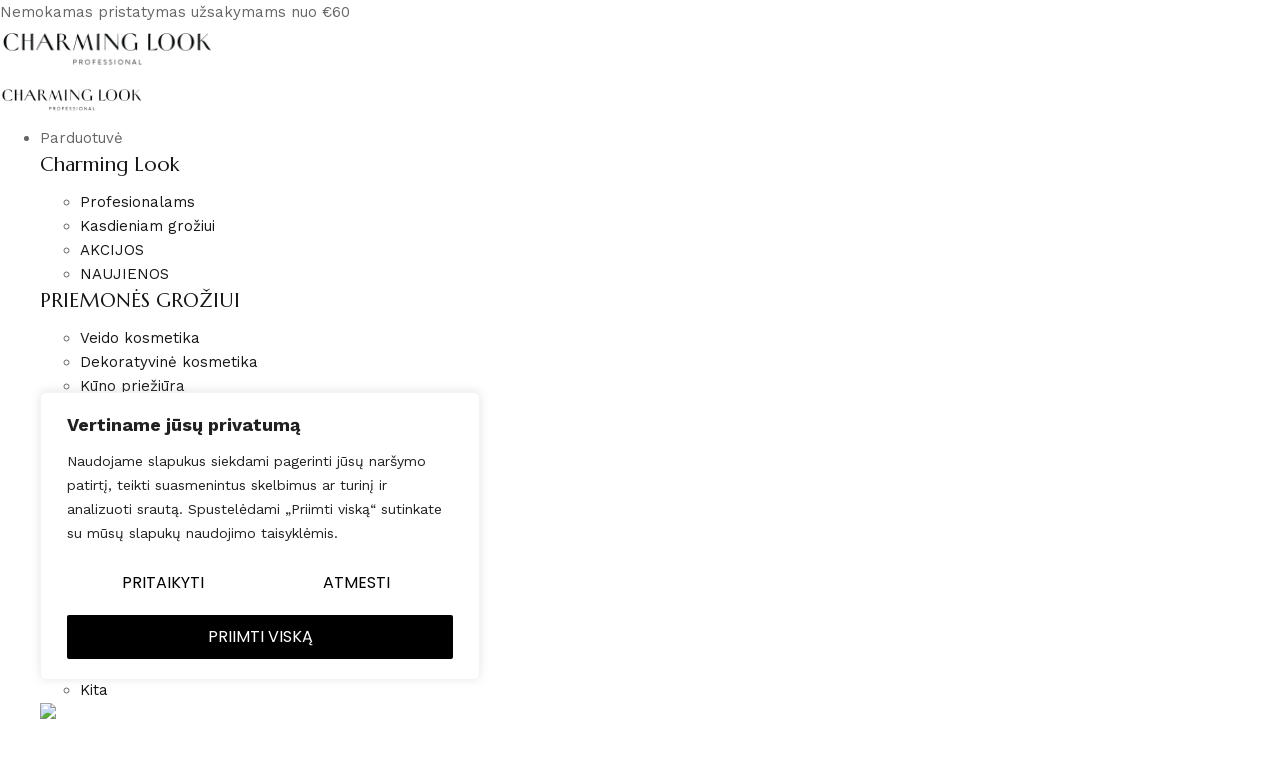

--- FILE ---
content_type: text/html; charset=UTF-8
request_url: https://charminglook.lt/tag/priaugintos-blakstienos/
body_size: 185432
content:
<!DOCTYPE html>
<html lang="lt-LT">
<head>
	<meta charset="UTF-8">
	<meta name="viewport" content="width=device-width, initial-scale=1.0, viewport-fit=cover" />		<script type="text/javascript" id="lpData">
/* <![CDATA[ */
var lpData = {"site_url":"https:\/\/charminglook.lt","user_id":"0","theme":"amina-child","lp_rest_url":"https:\/\/charminglook.lt\/wp-json\/","nonce":"2a71f54961","is_course_archive":"","courses_url":"","urlParams":[],"lp_version":"4.2.7.5","lp_rest_load_ajax":"https:\/\/charminglook.lt\/wp-json\/lp\/v1\/load_content_via_ajax\/","ajaxUrl":"https:\/\/charminglook.lt\/wp-admin\/admin-ajax.php","coverImageRatio":"5.16","toast":{"gravity":"bottom","position":"center","duration":3000,"close":1,"stopOnFocus":1,"classPrefix":"lp-toast"},"i18n":[]};
/* ]]> */
</script>
		<style id="learn-press-custom-css">
			:root {
				--lp-container-max-width: 1280px;
				--lp-cotainer-padding: 1rem;
				--lp-primary-color: #000000;
				--lp-secondary-color: #000000;
			}
		</style>
						<script>document.documentElement.className = document.documentElement.className + ' yes-js js_active js'</script>
			<script type="text/javascript">
/* <![CDATA[ */
var theplus_ajax_url = "https://charminglook.lt/wp-admin/admin-ajax.php";
		var theplus_ajax_post_url = "https://charminglook.lt/wp-admin/admin-post.php";
		var theplus_nonce = "9c31bdd665";
/* ]]> */
</script>
	<script type="text/javascript">function theChampLoadEvent(e){var t=window.onload;if(typeof window.onload!="function"){window.onload=e}else{window.onload=function(){t();e()}}}</script>
		<script type="text/javascript">var theChampDefaultLang = 'lt_LT', theChampCloseIconPath = 'https://charminglook.lt/wp-content/plugins/super-socializer/images/close.png';</script>
		<script>var theChampSiteUrl = 'https://charminglook.lt', theChampVerified = 0, theChampEmailPopup = 0, heateorSsMoreSharePopupSearchText = 'Search';</script>
		<style type="text/css">
						.the_champ_button_instagram span.the_champ_svg,a.the_champ_instagram span.the_champ_svg{background:radial-gradient(circle at 30% 107%,#fdf497 0,#fdf497 5%,#fd5949 45%,#d6249f 60%,#285aeb 90%)}
					.the_champ_horizontal_sharing .the_champ_svg,.heateor_ss_standard_follow_icons_container .the_champ_svg{
					color: #fff;
				border-width: 0px;
		border-style: solid;
		border-color: transparent;
	}
		.the_champ_horizontal_sharing .theChampTCBackground{
		color:#666;
	}
		.the_champ_horizontal_sharing span.the_champ_svg:hover,.heateor_ss_standard_follow_icons_container span.the_champ_svg:hover{
				border-color: transparent;
	}
		.the_champ_vertical_sharing span.the_champ_svg,.heateor_ss_floating_follow_icons_container span.the_champ_svg{
					color: #fff;
				border-width: 0px;
		border-style: solid;
		border-color: transparent;
	}
		.the_champ_vertical_sharing .theChampTCBackground{
		color:#666;
	}
		.the_champ_vertical_sharing span.the_champ_svg:hover,.heateor_ss_floating_follow_icons_container span.the_champ_svg:hover{
						border-color: transparent;
		}
	@media screen and (max-width:783px){.the_champ_vertical_sharing{display:none!important}}div.heateor_ss_mobile_footer{display:none;}@media screen and (max-width:783px){div.the_champ_bottom_sharing div.the_champ_sharing_ul .theChampTCBackground{width:100%!important;background-color:white}div.the_champ_bottom_sharing{width:100%!important;left:0!important;}div.the_champ_bottom_sharing a{width:14.285714285714% !important;margin:0!important;padding:0!important;}div.the_champ_bottom_sharing .the_champ_svg{width:100%!important;}div.the_champ_bottom_sharing div.theChampTotalShareCount{font-size:.7em!important;line-height:28px!important}div.the_champ_bottom_sharing div.theChampTotalShareText{font-size:.5em!important;line-height:0px!important}div.heateor_ss_mobile_footer{display:block;height:40px;}.the_champ_bottom_sharing{padding:0!important;display:block!important;width: auto!important;bottom:-2px!important;top: auto!important;}.the_champ_bottom_sharing .the_champ_square_count{line-height: inherit;}.the_champ_bottom_sharing .theChampSharingArrow{display:none;}.the_champ_bottom_sharing .theChampTCBackground{margin-right: 1.1em !important}}div.the_champ_social_login_title,div.the_champ_login_container{text-align:center}ul.the_champ_login_ul{width:100%;text-align:center;}div.the_champ_login_container ul.the_champ_login_ul li{float:none!important;display:inline-block;}</style>
	<meta name='robots' content='index, follow, max-image-preview:large, max-snippet:-1, max-video-preview:-1' />

	<!-- This site is optimized with the Yoast SEO plugin v24.1 - https://yoast.com/wordpress/plugins/seo/ -->
	<title>priaugintos blakstienos Archives - Charming Look</title>
	<link rel="canonical" href="https://charminglook.lt/tag/priaugintos-blakstienos/" />
	<meta property="og:locale" content="lt_LT" />
	<meta property="og:type" content="article" />
	<meta property="og:title" content="priaugintos blakstienos Archives - Charming Look" />
	<meta property="og:url" content="https://charminglook.lt/tag/priaugintos-blakstienos/" />
	<meta property="og:site_name" content="Charming Look" />
	<meta property="og:image" content="https://charminglook.lt/wp-content/uploads/2020/12/67348091_1166469936888737_597077557396897792_o.jpg" />
	<meta property="og:image:width" content="640" />
	<meta property="og:image:height" content="958" />
	<meta property="og:image:type" content="image/jpeg" />
	<meta name="twitter:card" content="summary_large_image" />
	<script type="application/ld+json" class="yoast-schema-graph">{"@context":"https://schema.org","@graph":[{"@type":"CollectionPage","@id":"https://charminglook.lt/tag/priaugintos-blakstienos/","url":"https://charminglook.lt/tag/priaugintos-blakstienos/","name":"priaugintos blakstienos Archives - Charming Look","isPartOf":{"@id":"https://charminglook.lt/#website"},"primaryImageOfPage":{"@id":"https://charminglook.lt/tag/priaugintos-blakstienos/#primaryimage"},"image":{"@id":"https://charminglook.lt/tag/priaugintos-blakstienos/#primaryimage"},"thumbnailUrl":"https://charminglook.lt/wp-content/uploads/2023/05/346078536_1230117921042691_294395969802340570_n.jpg","breadcrumb":{"@id":"https://charminglook.lt/tag/priaugintos-blakstienos/#breadcrumb"},"inLanguage":"lt-LT"},{"@type":"ImageObject","inLanguage":"lt-LT","@id":"https://charminglook.lt/tag/priaugintos-blakstienos/#primaryimage","url":"https://charminglook.lt/wp-content/uploads/2023/05/346078536_1230117921042691_294395969802340570_n.jpg","contentUrl":"https://charminglook.lt/wp-content/uploads/2023/05/346078536_1230117921042691_294395969802340570_n.jpg","width":1920,"height":1080},{"@type":"BreadcrumbList","@id":"https://charminglook.lt/tag/priaugintos-blakstienos/#breadcrumb","itemListElement":[{"@type":"ListItem","position":1,"name":"Home","item":"https://charminglook.lt/"},{"@type":"ListItem","position":2,"name":"priaugintos blakstienos"}]},{"@type":"WebSite","@id":"https://charminglook.lt/#website","url":"https://charminglook.lt/","name":"Charming Look Professional","description":"Charming Look","publisher":{"@id":"https://charminglook.lt/#organization"},"potentialAction":[{"@type":"SearchAction","target":{"@type":"EntryPoint","urlTemplate":"https://charminglook.lt/?s={search_term_string}"},"query-input":{"@type":"PropertyValueSpecification","valueRequired":true,"valueName":"search_term_string"}}],"inLanguage":"lt-LT"},{"@type":"Organization","@id":"https://charminglook.lt/#organization","name":"Charming Look Professional","url":"https://charminglook.lt/","logo":{"@type":"ImageObject","inLanguage":"lt-LT","@id":"https://charminglook.lt/#/schema/logo/image/","url":"https://charminglook.lt/wp-content/uploads/2020/04/Artboard-1-copy-4@4x.png","contentUrl":"https://charminglook.lt/wp-content/uploads/2020/04/Artboard-1-copy-4@4x.png","width":2382,"height":2382,"caption":"Charming Look Professional"},"image":{"@id":"https://charminglook.lt/#/schema/logo/image/"},"sameAs":["https://www.facebook.com/forlashextension","https://instagram.com/charminglookacademy?igshid=1977pkg1awcwb","https://www.youtube.com/channel/UCXttkqCBMlGbm4PlJMuZQ6g"]}]}</script>
	<!-- / Yoast SEO plugin. -->


<link rel='dns-prefetch' href='//omnisnippet1.com' />
<link rel='dns-prefetch' href='//capi-automation.s3.us-east-2.amazonaws.com' />
<link rel='dns-prefetch' href='//fonts.googleapis.com' />
<link rel='dns-prefetch' href='//unpkg.com' />
<link rel='dns-prefetch' href='//cdnjs.cloudflare.com' />
<link rel="alternate" type="application/rss+xml" title="Charming Look &raquo; Įrašų RSS srautas" href="https://charminglook.lt/feed/" />
<link rel="alternate" type="application/rss+xml" title="Charming Look &raquo; Komentarų RSS srautas" href="https://charminglook.lt/comments/feed/" />
<link rel="alternate" type="application/rss+xml" title="Charming Look &raquo; Žymos „priaugintos blakstienos“ RSS srautas" href="https://charminglook.lt/tag/priaugintos-blakstienos/feed/" />
<script type="text/javascript">
/* <![CDATA[ */
window._wpemojiSettings = {"baseUrl":"https:\/\/s.w.org\/images\/core\/emoji\/15.0.3\/72x72\/","ext":".png","svgUrl":"https:\/\/s.w.org\/images\/core\/emoji\/15.0.3\/svg\/","svgExt":".svg","source":{"concatemoji":"https:\/\/charminglook.lt\/wp-includes\/js\/wp-emoji-release.min.js?ver=6.5.5"}};
/*! This file is auto-generated */
!function(i,n){var o,s,e;function c(e){try{var t={supportTests:e,timestamp:(new Date).valueOf()};sessionStorage.setItem(o,JSON.stringify(t))}catch(e){}}function p(e,t,n){e.clearRect(0,0,e.canvas.width,e.canvas.height),e.fillText(t,0,0);var t=new Uint32Array(e.getImageData(0,0,e.canvas.width,e.canvas.height).data),r=(e.clearRect(0,0,e.canvas.width,e.canvas.height),e.fillText(n,0,0),new Uint32Array(e.getImageData(0,0,e.canvas.width,e.canvas.height).data));return t.every(function(e,t){return e===r[t]})}function u(e,t,n){switch(t){case"flag":return n(e,"\ud83c\udff3\ufe0f\u200d\u26a7\ufe0f","\ud83c\udff3\ufe0f\u200b\u26a7\ufe0f")?!1:!n(e,"\ud83c\uddfa\ud83c\uddf3","\ud83c\uddfa\u200b\ud83c\uddf3")&&!n(e,"\ud83c\udff4\udb40\udc67\udb40\udc62\udb40\udc65\udb40\udc6e\udb40\udc67\udb40\udc7f","\ud83c\udff4\u200b\udb40\udc67\u200b\udb40\udc62\u200b\udb40\udc65\u200b\udb40\udc6e\u200b\udb40\udc67\u200b\udb40\udc7f");case"emoji":return!n(e,"\ud83d\udc26\u200d\u2b1b","\ud83d\udc26\u200b\u2b1b")}return!1}function f(e,t,n){var r="undefined"!=typeof WorkerGlobalScope&&self instanceof WorkerGlobalScope?new OffscreenCanvas(300,150):i.createElement("canvas"),a=r.getContext("2d",{willReadFrequently:!0}),o=(a.textBaseline="top",a.font="600 32px Arial",{});return e.forEach(function(e){o[e]=t(a,e,n)}),o}function t(e){var t=i.createElement("script");t.src=e,t.defer=!0,i.head.appendChild(t)}"undefined"!=typeof Promise&&(o="wpEmojiSettingsSupports",s=["flag","emoji"],n.supports={everything:!0,everythingExceptFlag:!0},e=new Promise(function(e){i.addEventListener("DOMContentLoaded",e,{once:!0})}),new Promise(function(t){var n=function(){try{var e=JSON.parse(sessionStorage.getItem(o));if("object"==typeof e&&"number"==typeof e.timestamp&&(new Date).valueOf()<e.timestamp+604800&&"object"==typeof e.supportTests)return e.supportTests}catch(e){}return null}();if(!n){if("undefined"!=typeof Worker&&"undefined"!=typeof OffscreenCanvas&&"undefined"!=typeof URL&&URL.createObjectURL&&"undefined"!=typeof Blob)try{var e="postMessage("+f.toString()+"("+[JSON.stringify(s),u.toString(),p.toString()].join(",")+"));",r=new Blob([e],{type:"text/javascript"}),a=new Worker(URL.createObjectURL(r),{name:"wpTestEmojiSupports"});return void(a.onmessage=function(e){c(n=e.data),a.terminate(),t(n)})}catch(e){}c(n=f(s,u,p))}t(n)}).then(function(e){for(var t in e)n.supports[t]=e[t],n.supports.everything=n.supports.everything&&n.supports[t],"flag"!==t&&(n.supports.everythingExceptFlag=n.supports.everythingExceptFlag&&n.supports[t]);n.supports.everythingExceptFlag=n.supports.everythingExceptFlag&&!n.supports.flag,n.DOMReady=!1,n.readyCallback=function(){n.DOMReady=!0}}).then(function(){return e}).then(function(){var e;n.supports.everything||(n.readyCallback(),(e=n.source||{}).concatemoji?t(e.concatemoji):e.wpemoji&&e.twemoji&&(t(e.twemoji),t(e.wpemoji)))}))}((window,document),window._wpemojiSettings);
/* ]]> */
</script>

<link rel='stylesheet' id='font-awesome-css' href='https://charminglook.lt/wp-content/plugins/brands-for-woocommerce/berocket/assets/css/font-awesome.min.css?ver=6.5.5' type='text/css' media='all' />
<style id='font-awesome-inline-css' type='text/css'>
[data-font="FontAwesome"]:before {font-family: 'FontAwesome' !important;content: attr(data-icon) !important;speak: none !important;font-weight: normal !important;font-variant: normal !important;text-transform: none !important;line-height: 1 !important;font-style: normal !important;-webkit-font-smoothing: antialiased !important;-moz-osx-font-smoothing: grayscale !important;}
</style>
<link rel='stylesheet' id='berocket_product_brand_style-css' href='https://charminglook.lt/wp-content/plugins/brands-for-woocommerce/css/frontend.css?ver=3.8.6.3' type='text/css' media='all' />
<link rel='stylesheet' id='omnisend-woocommerce-checkout-block-checkout-newsletter-subscription-block-css' href='https://charminglook.lt/wp-content/plugins/omnisend-connect/includes/blocks/build/omnisend-checkout-block.css?ver=0.1.1' type='text/css' media='all' />
<link rel='stylesheet' id='berocket_aapf_widget-style-css' href='https://charminglook.lt/wp-content/plugins/woocommerce-ajax-filters/assets/frontend/css/fullmain.min.css?ver=3.1.9.4' type='text/css' media='all' />
<link rel='stylesheet' id='mec-select2-style-css' href='https://charminglook.lt/wp-content/plugins/modern-events-calendar-lite/assets/packages/select2/select2.min.css?ver=6.5.5' type='text/css' media='all' />
<link rel='stylesheet' id='mec-font-icons-css' href='https://charminglook.lt/wp-content/plugins/modern-events-calendar-lite/assets/css/iconfonts.css?ver=6.5.5' type='text/css' media='all' />
<link rel='stylesheet' id='mec-frontend-style-css' href='https://charminglook.lt/wp-content/plugins/modern-events-calendar-lite/assets/css/frontend.min.css?ver=6.5.5' type='text/css' media='all' />
<link rel='stylesheet' id='mec-tooltip-style-css' href='https://charminglook.lt/wp-content/plugins/modern-events-calendar-lite/assets/packages/tooltip/tooltip.css?ver=6.5.5' type='text/css' media='all' />
<link rel='stylesheet' id='mec-tooltip-shadow-style-css' href='https://charminglook.lt/wp-content/plugins/modern-events-calendar-lite/assets/packages/tooltip/tooltipster-sideTip-shadow.min.css?ver=6.5.5' type='text/css' media='all' />
<link rel='stylesheet' id='featherlight-css' href='https://charminglook.lt/wp-content/plugins/modern-events-calendar-lite/assets/packages/featherlight/featherlight.css?ver=6.5.5' type='text/css' media='all' />
<link rel='stylesheet' id='mec-google-fonts-css' href='//fonts.googleapis.com/css?family=Montserrat%3A400%2C700%7CRoboto%3A100%2C300%2C400%2C700&#038;ver=6.5.5' type='text/css' media='all' />
<link rel='stylesheet' id='mec-lity-style-css' href='https://charminglook.lt/wp-content/plugins/modern-events-calendar-lite/assets/packages/lity/lity.min.css?ver=6.5.5' type='text/css' media='all' />
<link rel='stylesheet' id='mec-general-calendar-style-css' href='https://charminglook.lt/wp-content/plugins/modern-events-calendar-lite/assets/css/mec-general-calendar.css?ver=6.5.5' type='text/css' media='all' />
<link rel='stylesheet' id='sbi_styles-css' href='https://charminglook.lt/wp-content/plugins/instagram-feed/css/sbi-styles.min.css?ver=6.10.0' type='text/css' media='all' />
<style id='wp-emoji-styles-inline-css' type='text/css'>

	img.wp-smiley, img.emoji {
		display: inline !important;
		border: none !important;
		box-shadow: none !important;
		height: 1em !important;
		width: 1em !important;
		margin: 0 0.07em !important;
		vertical-align: -0.1em !important;
		background: none !important;
		padding: 0 !important;
	}
</style>
<link rel='stylesheet' id='wp-block-library-css' href='https://charminglook.lt/wp-includes/css/dist/block-library/style.min.css?ver=6.5.5' type='text/css' media='all' />
<link rel='stylesheet' id='jquery-selectBox-css' href='https://charminglook.lt/wp-content/plugins/yith-woocommerce-wishlist/assets/css/jquery.selectBox.css?ver=1.2.0' type='text/css' media='all' />
<link rel='stylesheet' id='woocommerce_prettyPhoto_css-css' href='//charminglook.lt/wp-content/plugins/woocommerce/assets/css/prettyPhoto.css?ver=3.1.6' type='text/css' media='all' />
<link rel='stylesheet' id='yith-wcwl-main-css' href='https://charminglook.lt/wp-content/plugins/yith-woocommerce-wishlist/assets/css/style.css?ver=4.0.1' type='text/css' media='all' />
<style id='yith-wcwl-main-inline-css' type='text/css'>
 :root { --color-add-to-wishlist-background: #333333; --color-add-to-wishlist-text: #FFFFFF; --color-add-to-wishlist-border: #333333; --color-add-to-wishlist-background-hover: #333333; --color-add-to-wishlist-text-hover: #FFFFFF; --color-add-to-wishlist-border-hover: #333333; --rounded-corners-radius: 16px; --color-add-to-cart-background: #333333; --color-add-to-cart-text: #FFFFFF; --color-add-to-cart-border: #333333; --color-add-to-cart-background-hover: #4F4F4F; --color-add-to-cart-text-hover: #FFFFFF; --color-add-to-cart-border-hover: #4F4F4F; --add-to-cart-rounded-corners-radius: 16px; --color-button-style-1-background: #333333; --color-button-style-1-text: #FFFFFF; --color-button-style-1-border: #333333; --color-button-style-1-background-hover: #4F4F4F; --color-button-style-1-text-hover: #FFFFFF; --color-button-style-1-border-hover: #4F4F4F; --color-button-style-2-background: #333333; --color-button-style-2-text: #FFFFFF; --color-button-style-2-border: #333333; --color-button-style-2-background-hover: #4F4F4F; --color-button-style-2-text-hover: #FFFFFF; --color-button-style-2-border-hover: #4F4F4F; --color-wishlist-table-background: #FFFFFF; --color-wishlist-table-text: #6d6c6c; --color-wishlist-table-border: #FFFFFF; --color-headers-background: #F4F4F4; --color-share-button-color: #FFFFFF; --color-share-button-color-hover: #FFFFFF; --color-fb-button-background: #39599E; --color-fb-button-background-hover: #595A5A; --color-tw-button-background: #45AFE2; --color-tw-button-background-hover: #595A5A; --color-pr-button-background: #AB2E31; --color-pr-button-background-hover: #595A5A; --color-em-button-background: #FBB102; --color-em-button-background-hover: #595A5A; --color-wa-button-background: #00A901; --color-wa-button-background-hover: #595A5A; --feedback-duration: 3s } 
 :root { --color-add-to-wishlist-background: #333333; --color-add-to-wishlist-text: #FFFFFF; --color-add-to-wishlist-border: #333333; --color-add-to-wishlist-background-hover: #333333; --color-add-to-wishlist-text-hover: #FFFFFF; --color-add-to-wishlist-border-hover: #333333; --rounded-corners-radius: 16px; --color-add-to-cart-background: #333333; --color-add-to-cart-text: #FFFFFF; --color-add-to-cart-border: #333333; --color-add-to-cart-background-hover: #4F4F4F; --color-add-to-cart-text-hover: #FFFFFF; --color-add-to-cart-border-hover: #4F4F4F; --add-to-cart-rounded-corners-radius: 16px; --color-button-style-1-background: #333333; --color-button-style-1-text: #FFFFFF; --color-button-style-1-border: #333333; --color-button-style-1-background-hover: #4F4F4F; --color-button-style-1-text-hover: #FFFFFF; --color-button-style-1-border-hover: #4F4F4F; --color-button-style-2-background: #333333; --color-button-style-2-text: #FFFFFF; --color-button-style-2-border: #333333; --color-button-style-2-background-hover: #4F4F4F; --color-button-style-2-text-hover: #FFFFFF; --color-button-style-2-border-hover: #4F4F4F; --color-wishlist-table-background: #FFFFFF; --color-wishlist-table-text: #6d6c6c; --color-wishlist-table-border: #FFFFFF; --color-headers-background: #F4F4F4; --color-share-button-color: #FFFFFF; --color-share-button-color-hover: #FFFFFF; --color-fb-button-background: #39599E; --color-fb-button-background-hover: #595A5A; --color-tw-button-background: #45AFE2; --color-tw-button-background-hover: #595A5A; --color-pr-button-background: #AB2E31; --color-pr-button-background-hover: #595A5A; --color-em-button-background: #FBB102; --color-em-button-background-hover: #595A5A; --color-wa-button-background: #00A901; --color-wa-button-background-hover: #595A5A; --feedback-duration: 3s } 
</style>
<link rel='stylesheet' id='cr-frontend-css-css' href='https://charminglook.lt/wp-content/plugins/customer-reviews-woocommerce/css/frontend.css?ver=5.90.0' type='text/css' media='all' />
<link rel='stylesheet' id='cr-badges-css-css' href='https://charminglook.lt/wp-content/plugins/customer-reviews-woocommerce/css/badges.css?ver=5.90.0' type='text/css' media='all' />
<style id='classic-theme-styles-inline-css' type='text/css'>
/*! This file is auto-generated */
.wp-block-button__link{color:#fff;background-color:#32373c;border-radius:9999px;box-shadow:none;text-decoration:none;padding:calc(.667em + 2px) calc(1.333em + 2px);font-size:1.125em}.wp-block-file__button{background:#32373c;color:#fff;text-decoration:none}
</style>
<style id='global-styles-inline-css' type='text/css'>
body{--wp--preset--color--black: #000000;--wp--preset--color--cyan-bluish-gray: #abb8c3;--wp--preset--color--white: #ffffff;--wp--preset--color--pale-pink: #f78da7;--wp--preset--color--vivid-red: #cf2e2e;--wp--preset--color--luminous-vivid-orange: #ff6900;--wp--preset--color--luminous-vivid-amber: #fcb900;--wp--preset--color--light-green-cyan: #7bdcb5;--wp--preset--color--vivid-green-cyan: #00d084;--wp--preset--color--pale-cyan-blue: #8ed1fc;--wp--preset--color--vivid-cyan-blue: #0693e3;--wp--preset--color--vivid-purple: #9b51e0;--wp--preset--gradient--vivid-cyan-blue-to-vivid-purple: linear-gradient(135deg,rgba(6,147,227,1) 0%,rgb(155,81,224) 100%);--wp--preset--gradient--light-green-cyan-to-vivid-green-cyan: linear-gradient(135deg,rgb(122,220,180) 0%,rgb(0,208,130) 100%);--wp--preset--gradient--luminous-vivid-amber-to-luminous-vivid-orange: linear-gradient(135deg,rgba(252,185,0,1) 0%,rgba(255,105,0,1) 100%);--wp--preset--gradient--luminous-vivid-orange-to-vivid-red: linear-gradient(135deg,rgba(255,105,0,1) 0%,rgb(207,46,46) 100%);--wp--preset--gradient--very-light-gray-to-cyan-bluish-gray: linear-gradient(135deg,rgb(238,238,238) 0%,rgb(169,184,195) 100%);--wp--preset--gradient--cool-to-warm-spectrum: linear-gradient(135deg,rgb(74,234,220) 0%,rgb(151,120,209) 20%,rgb(207,42,186) 40%,rgb(238,44,130) 60%,rgb(251,105,98) 80%,rgb(254,248,76) 100%);--wp--preset--gradient--blush-light-purple: linear-gradient(135deg,rgb(255,206,236) 0%,rgb(152,150,240) 100%);--wp--preset--gradient--blush-bordeaux: linear-gradient(135deg,rgb(254,205,165) 0%,rgb(254,45,45) 50%,rgb(107,0,62) 100%);--wp--preset--gradient--luminous-dusk: linear-gradient(135deg,rgb(255,203,112) 0%,rgb(199,81,192) 50%,rgb(65,88,208) 100%);--wp--preset--gradient--pale-ocean: linear-gradient(135deg,rgb(255,245,203) 0%,rgb(182,227,212) 50%,rgb(51,167,181) 100%);--wp--preset--gradient--electric-grass: linear-gradient(135deg,rgb(202,248,128) 0%,rgb(113,206,126) 100%);--wp--preset--gradient--midnight: linear-gradient(135deg,rgb(2,3,129) 0%,rgb(40,116,252) 100%);--wp--preset--font-size--small: 13px;--wp--preset--font-size--medium: 20px;--wp--preset--font-size--large: 36px;--wp--preset--font-size--x-large: 42px;--wp--preset--font-family--inter: "Inter", sans-serif;--wp--preset--font-family--cardo: Cardo;--wp--preset--spacing--20: 0.44rem;--wp--preset--spacing--30: 0.67rem;--wp--preset--spacing--40: 1rem;--wp--preset--spacing--50: 1.5rem;--wp--preset--spacing--60: 2.25rem;--wp--preset--spacing--70: 3.38rem;--wp--preset--spacing--80: 5.06rem;--wp--preset--shadow--natural: 6px 6px 9px rgba(0, 0, 0, 0.2);--wp--preset--shadow--deep: 12px 12px 50px rgba(0, 0, 0, 0.4);--wp--preset--shadow--sharp: 6px 6px 0px rgba(0, 0, 0, 0.2);--wp--preset--shadow--outlined: 6px 6px 0px -3px rgba(255, 255, 255, 1), 6px 6px rgba(0, 0, 0, 1);--wp--preset--shadow--crisp: 6px 6px 0px rgba(0, 0, 0, 1);}:where(.is-layout-flex){gap: 0.5em;}:where(.is-layout-grid){gap: 0.5em;}body .is-layout-flex{display: flex;}body .is-layout-flex{flex-wrap: wrap;align-items: center;}body .is-layout-flex > *{margin: 0;}body .is-layout-grid{display: grid;}body .is-layout-grid > *{margin: 0;}:where(.wp-block-columns.is-layout-flex){gap: 2em;}:where(.wp-block-columns.is-layout-grid){gap: 2em;}:where(.wp-block-post-template.is-layout-flex){gap: 1.25em;}:where(.wp-block-post-template.is-layout-grid){gap: 1.25em;}.has-black-color{color: var(--wp--preset--color--black) !important;}.has-cyan-bluish-gray-color{color: var(--wp--preset--color--cyan-bluish-gray) !important;}.has-white-color{color: var(--wp--preset--color--white) !important;}.has-pale-pink-color{color: var(--wp--preset--color--pale-pink) !important;}.has-vivid-red-color{color: var(--wp--preset--color--vivid-red) !important;}.has-luminous-vivid-orange-color{color: var(--wp--preset--color--luminous-vivid-orange) !important;}.has-luminous-vivid-amber-color{color: var(--wp--preset--color--luminous-vivid-amber) !important;}.has-light-green-cyan-color{color: var(--wp--preset--color--light-green-cyan) !important;}.has-vivid-green-cyan-color{color: var(--wp--preset--color--vivid-green-cyan) !important;}.has-pale-cyan-blue-color{color: var(--wp--preset--color--pale-cyan-blue) !important;}.has-vivid-cyan-blue-color{color: var(--wp--preset--color--vivid-cyan-blue) !important;}.has-vivid-purple-color{color: var(--wp--preset--color--vivid-purple) !important;}.has-black-background-color{background-color: var(--wp--preset--color--black) !important;}.has-cyan-bluish-gray-background-color{background-color: var(--wp--preset--color--cyan-bluish-gray) !important;}.has-white-background-color{background-color: var(--wp--preset--color--white) !important;}.has-pale-pink-background-color{background-color: var(--wp--preset--color--pale-pink) !important;}.has-vivid-red-background-color{background-color: var(--wp--preset--color--vivid-red) !important;}.has-luminous-vivid-orange-background-color{background-color: var(--wp--preset--color--luminous-vivid-orange) !important;}.has-luminous-vivid-amber-background-color{background-color: var(--wp--preset--color--luminous-vivid-amber) !important;}.has-light-green-cyan-background-color{background-color: var(--wp--preset--color--light-green-cyan) !important;}.has-vivid-green-cyan-background-color{background-color: var(--wp--preset--color--vivid-green-cyan) !important;}.has-pale-cyan-blue-background-color{background-color: var(--wp--preset--color--pale-cyan-blue) !important;}.has-vivid-cyan-blue-background-color{background-color: var(--wp--preset--color--vivid-cyan-blue) !important;}.has-vivid-purple-background-color{background-color: var(--wp--preset--color--vivid-purple) !important;}.has-black-border-color{border-color: var(--wp--preset--color--black) !important;}.has-cyan-bluish-gray-border-color{border-color: var(--wp--preset--color--cyan-bluish-gray) !important;}.has-white-border-color{border-color: var(--wp--preset--color--white) !important;}.has-pale-pink-border-color{border-color: var(--wp--preset--color--pale-pink) !important;}.has-vivid-red-border-color{border-color: var(--wp--preset--color--vivid-red) !important;}.has-luminous-vivid-orange-border-color{border-color: var(--wp--preset--color--luminous-vivid-orange) !important;}.has-luminous-vivid-amber-border-color{border-color: var(--wp--preset--color--luminous-vivid-amber) !important;}.has-light-green-cyan-border-color{border-color: var(--wp--preset--color--light-green-cyan) !important;}.has-vivid-green-cyan-border-color{border-color: var(--wp--preset--color--vivid-green-cyan) !important;}.has-pale-cyan-blue-border-color{border-color: var(--wp--preset--color--pale-cyan-blue) !important;}.has-vivid-cyan-blue-border-color{border-color: var(--wp--preset--color--vivid-cyan-blue) !important;}.has-vivid-purple-border-color{border-color: var(--wp--preset--color--vivid-purple) !important;}.has-vivid-cyan-blue-to-vivid-purple-gradient-background{background: var(--wp--preset--gradient--vivid-cyan-blue-to-vivid-purple) !important;}.has-light-green-cyan-to-vivid-green-cyan-gradient-background{background: var(--wp--preset--gradient--light-green-cyan-to-vivid-green-cyan) !important;}.has-luminous-vivid-amber-to-luminous-vivid-orange-gradient-background{background: var(--wp--preset--gradient--luminous-vivid-amber-to-luminous-vivid-orange) !important;}.has-luminous-vivid-orange-to-vivid-red-gradient-background{background: var(--wp--preset--gradient--luminous-vivid-orange-to-vivid-red) !important;}.has-very-light-gray-to-cyan-bluish-gray-gradient-background{background: var(--wp--preset--gradient--very-light-gray-to-cyan-bluish-gray) !important;}.has-cool-to-warm-spectrum-gradient-background{background: var(--wp--preset--gradient--cool-to-warm-spectrum) !important;}.has-blush-light-purple-gradient-background{background: var(--wp--preset--gradient--blush-light-purple) !important;}.has-blush-bordeaux-gradient-background{background: var(--wp--preset--gradient--blush-bordeaux) !important;}.has-luminous-dusk-gradient-background{background: var(--wp--preset--gradient--luminous-dusk) !important;}.has-pale-ocean-gradient-background{background: var(--wp--preset--gradient--pale-ocean) !important;}.has-electric-grass-gradient-background{background: var(--wp--preset--gradient--electric-grass) !important;}.has-midnight-gradient-background{background: var(--wp--preset--gradient--midnight) !important;}.has-small-font-size{font-size: var(--wp--preset--font-size--small) !important;}.has-medium-font-size{font-size: var(--wp--preset--font-size--medium) !important;}.has-large-font-size{font-size: var(--wp--preset--font-size--large) !important;}.has-x-large-font-size{font-size: var(--wp--preset--font-size--x-large) !important;}
.wp-block-navigation a:where(:not(.wp-element-button)){color: inherit;}
:where(.wp-block-post-template.is-layout-flex){gap: 1.25em;}:where(.wp-block-post-template.is-layout-grid){gap: 1.25em;}
:where(.wp-block-columns.is-layout-flex){gap: 2em;}:where(.wp-block-columns.is-layout-grid){gap: 2em;}
.wp-block-pullquote{font-size: 1.5em;line-height: 1.6;}
</style>
<link rel='stylesheet' id='google_business_reviews_rating_wp_css-css' href='https://charminglook.lt/wp-content/plugins/g-business-reviews-rating/wp/css/css.css?ver=6.5.5' type='text/css' media='all' />
<link rel='stylesheet' id='pafe-extension-style-free-css' href='https://charminglook.lt/wp-content/plugins/piotnet-addons-for-elementor/assets/css/minify/extension.min.css?ver=2.4.36' type='text/css' media='all' />
<link rel='stylesheet' id='sr7css-css' href='//charminglook.lt/wp-content/plugins/revslider/public/css/sr7.css?ver=6.7.12' type='text/css' media='all' />
<link rel='stylesheet' id='woocommerce-layout-css' href='https://charminglook.lt/wp-content/plugins/woocommerce/assets/css/woocommerce-layout.css?ver=9.4.4' type='text/css' media='all' />
<link rel='stylesheet' id='woocommerce-smallscreen-css' href='https://charminglook.lt/wp-content/plugins/woocommerce/assets/css/woocommerce-smallscreen.css?ver=9.4.4' type='text/css' media='only screen and (max-width: 768px)' />
<link rel='stylesheet' id='woocommerce-general-css' href='https://charminglook.lt/wp-content/plugins/woocommerce/assets/css/woocommerce.css?ver=9.4.4' type='text/css' media='all' />
<style id='woocommerce-inline-inline-css' type='text/css'>
.woocommerce form .form-row .required { visibility: visible; }
</style>
<link rel='stylesheet' id='alg-wc-alfs-progress-css' href='https://charminglook.lt/wp-content/plugins/amount-left-free-shipping-woocommerce/includes/css/alg-wc-alfs-progress.min.css?ver=2.4.9' type='text/css' media='all' />
<link rel='stylesheet' id='itella-shipping-itella-shipping-public-css' href='https://charminglook.lt/wp-content/plugins/itella-shipping/public/assets/css/itella-shipping-public.css?ver=1.3.8' type='text/css' media='all' />
<link rel='stylesheet' id='itella-shipping-leaflet-css' href='https://unpkg.com/leaflet@1.5.1/dist/leaflet.css?ver=1.3.8' type='text/css' media='all' />
<link rel='stylesheet' id='itella-shipping-MarkerCluster-css' href='https://unpkg.com/leaflet.markercluster@1.4.1/dist/MarkerCluster.css?ver=1.3.8' type='text/css' media='all' />
<link rel='stylesheet' id='itella-shipping-MarkerCluster-Default-css' href='https://unpkg.com/leaflet.markercluster@1.4.1/dist/MarkerCluster.Default.css?ver=1.3.8' type='text/css' media='all' />
<link rel='stylesheet' id='itella-shipping-itella-mapping-css' href='https://charminglook.lt/wp-content/plugins/itella-shipping/public/assets/css/itella-mapping.css?ver=1.3.8' type='text/css' media='all' />
<link rel='stylesheet' id='montonio-style-css' href='https://charminglook.lt/wp-content/plugins/montonio-for-woocommerce/assets/css/montonio-style.css?ver=9.2.1' type='text/css' media='all' />
<link rel='stylesheet' id='select2css-css' href='//cdnjs.cloudflare.com/ajax/libs/select2/4.0.7/css/select2.css?ver=1.0' type='text/css' media='all' />
<link rel='stylesheet' id='theplus-front-css-css' href='//charminglook.lt/wp-content/uploads/theplus-addons/theplus-term-68.min.css?ver=1765824229' type='text/css' media='all' />
<link rel='stylesheet' id='font-awesome-four-css' href='https://charminglook.lt/wp-content/plugins/woolentor-addons/assets/css/font-awesome.min.css?ver=3.2.8' type='text/css' media='all' />
<link rel='stylesheet' id='simple-line-icons-wl-css' href='https://charminglook.lt/wp-content/plugins/woolentor-addons/assets/css/simple-line-icons.css?ver=3.2.8' type='text/css' media='all' />
<link rel='stylesheet' id='htflexboxgrid-css' href='https://charminglook.lt/wp-content/plugins/woolentor-addons/assets/css/htflexboxgrid.css?ver=3.2.8' type='text/css' media='all' />
<link rel='stylesheet' id='slick-css' href='https://charminglook.lt/wp-content/plugins/woolentor-addons/assets/css/slick.css?ver=3.2.8' type='text/css' media='all' />
<link rel='stylesheet' id='woolentor-widgets-css' href='https://charminglook.lt/wp-content/plugins/woolentor-addons/assets/css/woolentor-widgets.css?ver=3.2.8' type='text/css' media='all' />
<link rel='stylesheet' id='woolentor-quickview-css' href='https://charminglook.lt/wp-content/plugins/woolentor-addons/includes/modules/quickview/assets/css/frontend.css?ver=3.2.8' type='text/css' media='all' />
<link rel='stylesheet' id='amina-style-css' href='https://charminglook.lt/wp-content/themes/amina/style.css?ver=6.5.5' type='text/css' media='all' />
<link rel='stylesheet' id='amina-child-style-css' href='https://charminglook.lt/wp-content/themes/amina-child/style.css?ver=1.0.0' type='text/css' media='all' />
<link rel='stylesheet' id='dashicons-css' href='https://charminglook.lt/wp-includes/css/dashicons.min.css?ver=6.5.5' type='text/css' media='all' />
<style id='dashicons-inline-css' type='text/css'>
[data-font="Dashicons"]:before {font-family: 'Dashicons' !important;content: attr(data-icon) !important;speak: none !important;font-weight: normal !important;font-variant: normal !important;text-transform: none !important;line-height: 1 !important;font-style: normal !important;-webkit-font-smoothing: antialiased !important;-moz-osx-font-smoothing: grayscale !important;}
</style>
<link rel='stylesheet' id='amina-main-style-css' href='https://charminglook.lt/wp-content/themes/amina-child/style.css?ver=6.5.5' type='text/css' media='all' />
<link rel='stylesheet' id='amina-fonts-css' href='https://fonts.googleapis.com/css?family=Work+Sans%3A300%2C400%2C500%7CMarcellus%3A400&#038;ver=1.0.0' type='text/css' media='all' />
<link rel='stylesheet' id='elementor-frontend-css' href='https://charminglook.lt/wp-content/uploads/elementor/css/custom-frontend.min.css?ver=1766435994' type='text/css' media='all' />
<link rel='stylesheet' id='swiper-css' href='https://charminglook.lt/wp-content/plugins/elementor/assets/lib/swiper/v8/css/swiper.min.css?ver=8.4.5' type='text/css' media='all' />
<link rel='stylesheet' id='elementor-post-14773-css' href='https://charminglook.lt/wp-content/uploads/elementor/css/post-14773.css?ver=1766435994' type='text/css' media='all' />
<link rel='stylesheet' id='neuron-frontend-css' href='https://charminglook.lt/wp-content/uploads/elementor/css/neuron-frontend.css?ver=1766435994' type='text/css' media='all' />
<link rel='stylesheet' id='neuron-icons-css' href='https://charminglook.lt/wp-content/plugins/neuron-builder/assets/fonts/n-icons/n-icons.css?ver=1.2.0.0' type='text/css' media='all' />
<link rel='stylesheet' id='neuron-wishlist-css' href='https://charminglook.lt/wp-content/plugins/neuron-builder/assets/styles/wishlist.css?ver=1.2.0.0' type='text/css' media='all' />
<link rel='stylesheet' id='elementor-pro-css' href='https://charminglook.lt/wp-content/uploads/elementor/css/custom-pro-frontend.min.css?ver=1766435995' type='text/css' media='all' />
<link rel='stylesheet' id='sbistyles-css' href='https://charminglook.lt/wp-content/plugins/instagram-feed/css/sbi-styles.min.css?ver=6.10.0' type='text/css' media='all' />
<link rel='stylesheet' id='elementor-post-14649-css' href='https://charminglook.lt/wp-content/uploads/elementor/css/post-14649.css?ver=1766435995' type='text/css' media='all' />
<link rel='stylesheet' id='elementor-post-174-css' href='https://charminglook.lt/wp-content/uploads/elementor/css/post-174.css?ver=1766435995' type='text/css' media='all' />
<link rel='stylesheet' id='chaty-front-css-css' href='https://charminglook.lt/wp-content/plugins/chaty/css/chaty-front.min.css?ver=3.5.01735829267' type='text/css' media='all' />
<link rel='stylesheet' id='the_champ_frontend_css-css' href='https://charminglook.lt/wp-content/plugins/super-socializer/css/front.css?ver=7.14.5' type='text/css' media='all' />
<link rel='stylesheet' id='fkcart-style-css' href='https://charminglook.lt/wp-content/plugins/cart-for-woocommerce/assets/css/style.min.css?ver=1.9.1' type='text/css' media='all' />
<style id='fkcart-style-inline-css' type='text/css'>

		:root {
			--fkcart-primary-bg-color: #000000;
			--fkcart-primary-font-color: #ffffff;
			--fkcart-primary-text-color: #24272d;
			--fkcart-secondary-text-color: #24272dbe;
			--fkcart-strike-through-price-text-color: #E15334;
			--fkcart-saving-text-price-color: #5BA238;
			--fkcart-coupon-text-price-color: #5BA238;
			--fkcart-accent-color: #000000;
			--fkcart-border-color: #f8f6f6;
			--fkcart-error-color: #B00C0C;
			--fkcart-error-bg-color: #FFF0F0;
			--fkcart-reward-color: #f1b51e;
			
			--fkcart-progress-bar-icon-color: #353030;
			--fkcart-progress-bar-active-icon-color: #ffffff;
			--fkcart-progress-bar-bg-color-active-icon: #2DA815;
			--fkcart-progress-bar-active-color: #2DA815;
			
			--fkcart-bg-color: #ffffff;
			--fkcart-slider-desktop-width: 420px;
			--fkcart-slider-mobile-width: 100%;
			--fkcart-animation-duration: 0.4s;
			--fkcart-panel-color:#E6F1F7;
			--fkcart-color-black: #000000;
			--fkcart-success-color: #5BA238;
			--fkcart-success-bg-color: #EFF6EB;
			--fkcart-toggle-bg-color: #ffffff;
			--fkcart-toggle-icon-color: #353030;
			--fkcart-toggle-count-bg-color: #cb4b9b;
			--fkcart-toggle-count-font-color: #ffffff;
			--fkcart-progressbar-active-color: #0170b9;
			
			--fkcart-toggle-border-radius: 50%;
			--fkcart-toggle-size: 36;
			--fkcart-border-radius: 0px; 
			--fkcart-menu-icon-size: 23px;
			--fkcart-menu-text-size: 11px;
		}
.fkcart-progress-wrap .fkcart-progress-bar {
background: black !important;
height: 3px !important;
}
#fkcart-modal .fkcart-item-wrap .fkcart--item.fkcart-carousel__slide img{
height: 100px !important;
width: 100px !important;
}
#fkcart-modal .fkcart-carousel-wrap {
 background: #f8f6f6 !important;
}
.fkcart-title,
#fkcart-modal .fkcart--item-heading,
.fkcart-add-product-button,
.fkcart-checkout--text {
font-weight: 400 !important;
}
.fkcart-checkout--text,
#fkcart-modal .fkcart-button {
text-transform: uppercase !important;
}
.fkcart-discounted-text,
#fkcart-modal .fkcart-item-price del {
color: #cb4b9b !important;
}

</style>
<link rel='stylesheet' id='learnpress-widgets-css' href='https://charminglook.lt/wp-content/plugins/learnpress/assets/css/widgets.min.css?ver=4.2.7.5' type='text/css' media='all' />
<link rel='stylesheet' id='cuw_template-css' href='https://charminglook.lt/wp-content/plugins/checkout-upsell-and-order-bumps/assets/css/template.css?ver=2.2.2' type='text/css' media='all' />
<link rel='stylesheet' id='cuw_frontend-css' href='https://charminglook.lt/wp-content/plugins/checkout-upsell-and-order-bumps/assets/css/frontend.css?ver=2.2.2' type='text/css' media='all' />
<link rel='stylesheet' id='google-fonts-1-css' href='https://fonts.googleapis.com/css?family=Poppins%3A100%2C100italic%2C200%2C200italic%2C300%2C300italic%2C400%2C400italic%2C500%2C500italic%2C600%2C600italic%2C700%2C700italic%2C800%2C800italic%2C900%2C900italic%7CWork+Sans%3A100%2C100italic%2C200%2C200italic%2C300%2C300italic%2C400%2C400italic%2C500%2C500italic%2C600%2C600italic%2C700%2C700italic%2C800%2C800italic%2C900%2C900italic&#038;display=auto&#038;subset=latin-ext&#038;ver=6.5.5' type='text/css' media='all' />
<link rel="preconnect" href="https://fonts.gstatic.com/" crossorigin><script type="text/template" id="tmpl-variation-template">
	<div class="woocommerce-variation-description">{{{ data.variation.variation_description }}}</div>
	<div class="woocommerce-variation-price">{{{ data.variation.price_html }}}</div>
	<div class="woocommerce-variation-availability">{{{ data.variation.availability_html }}}</div>
</script>
<script type="text/template" id="tmpl-unavailable-variation-template">
	<p role="alert">Deja, šis produktas neprieinamas. Pasirinkite kitokią kombinaciją.</p>
</script>
<script type="text/javascript" src="https://charminglook.lt/wp-includes/js/jquery/jquery.min.js?ver=3.7.1" id="jquery-core-js"></script>
<script type="text/javascript" src="https://charminglook.lt/wp-includes/js/jquery/jquery-migrate.min.js?ver=3.4.1" id="jquery-migrate-js"></script>
<script type="text/javascript" src="https://charminglook.lt/wp-includes/js/jquery/ui/core.min.js?ver=1.13.2" id="jquery-ui-core-js"></script>
<script type="text/javascript" src="https://charminglook.lt/wp-includes/js/jquery/ui/mouse.min.js?ver=1.13.2" id="jquery-ui-mouse-js"></script>
<script type="text/javascript" src="https://charminglook.lt/wp-includes/js/jquery/ui/slider.min.js?ver=1.13.2" id="jquery-ui-slider-js"></script>
<script type="text/javascript" src="https://charminglook.lt/wp-includes/js/jquery/ui/datepicker.min.js?ver=1.13.2" id="jquery-ui-datepicker-js"></script>
<script type="text/javascript" id="jquery-ui-datepicker-js-after">
/* <![CDATA[ */
jQuery(function(jQuery){jQuery.datepicker.setDefaults({"closeText":"U\u017edaryti","currentText":"\u0160iandien","monthNames":["sausio","vasario","kovo","baland\u017eio","gegu\u017e\u0117s","bir\u017eelio","liepos","rugpj\u016b\u010dio","rugs\u0117jo","spalio","lapkri\u010dio","gruod\u017eio"],"monthNamesShort":["Sau","Vas","Kov","Bal","Geg","Bir","Lie","Rgp","Rgs","Spa","Lap","Gru"],"nextText":"Toliau","prevText":"Ankstesnis","dayNames":["Sekmadienis","Pirmadienis","Antradienis","Tre\u010diadienis","Ketvirtadienis","Penktadienis","\u0160e\u0161tadienis"],"dayNamesShort":["Sk","Pr","An","Tr","Kt","Pn","\u0160t"],"dayNamesMin":["S","Pr","A","T","K","Pn","\u0160"],"dateFormat":"MM d, yy","firstDay":1,"isRTL":false});});
/* ]]> */
</script>
<script type="text/javascript" id="berocket_aapf_widget-script-js-extra">
/* <![CDATA[ */
var the_ajax_script = {"disable_ajax_loading":"","url_variable":"filters","url_mask":"%t%[%v%]","url_split":"|","nice_url_variable":"filters","nice_url_value_1":"\/","nice_url_value_2":"","nice_url_split":"\/","version":"3.1.9.4","number_style":["",",",2],"current_language":"","current_page_url":"https:\/\/charminglook.lt\/tag\/priaugintos-blakstienos","ajaxurl":"https:\/\/charminglook.lt\/wp-admin\/admin-ajax.php","product_cat":"-1","product_taxonomy":"-1","s":"","products_holder_id":"div.products,.bapf_products_apply_filters  .elementor-loop-container","result_count_class":".woocommerce-result-count","ordering_class":"form.woocommerce-ordering","pagination_class":"nav.woocommerce-pagination.m-neuron-pagination,.bapf_products_apply_filters  .elementor-pagination, .bapf_products_apply_filters .e-load-more-anchor","control_sorting":"1","seo_friendly_urls":"1","seo_uri_decode":"","slug_urls":"1","nice_urls":"","ub_product_count":"","ub_product_text":"products","ub_product_button_text":"Show","default_sorting":"menu_order","first_page":"1","scroll_shop_top":"","ajax_request_load":"1","ajax_request_load_style":"jquery","use_request_method":"get","no_products":"<div class=\"bapf_no_products\"><div class=\"woocommerce-no-products-found\">\n\t\n\t<div class=\"woocommerce-info\">\n\t\tProdukt\u0173 nerasta.\t<\/div>\n<\/div>\n<\/div>","recount_products":"1","pos_relative":"","woocommerce_removes":{"result_count":"","ordering":"","pagination":"","pagination_ajax":true},"pagination_ajax":"1","description_show":"click","description_hide":"click","hide_sel_value":"","hide_o_value":"","use_select2":"","hide_empty_value":"","hide_button_value":"","scroll_shop_top_px":"-180","load_image":"<div class=\"bapf_loader_page\"><div class=\"bapf_lcontainer\"><span class=\"bapf_loader\"><span class=\"bapf_lfirst\"><\/span><span class=\"bapf_lsecond\"><\/span><\/span><\/div><\/div>","translate":{"show_value":"Show value(s)","hide_value":"Hide value(s)","unselect_all":"Unselect all","nothing_selected":"Nothing is selected","products":"products"},"trailing_slash":"1","pagination_base":"page","reload_changed_filters":"","operator_and":"+","operator_or":"-","nice_url_mask":"%t%\/%v%","nn_url_variable":"filters","nn_url_mask":"%t%[%v%]","nn_url_value_1":"[","nn_url_value_2":"]","nn_url_split":"|"};
/* ]]> */
</script>
<script type="text/javascript" src="https://charminglook.lt/wp-content/plugins/woocommerce-ajax-filters/assets/frontend/js/fullmain.min.js?ver=3.1.9.4" id="berocket_aapf_widget-script-js"></script>
<script type="text/javascript" src="https://charminglook.lt/wp-content/plugins/modern-events-calendar-lite/assets/js/mec-general-calendar.js?ver=6.5.5" id="mec-general-calendar-script-js"></script>
<script type="text/javascript" id="mec-frontend-script-js-extra">
/* <![CDATA[ */
var mecdata = {"day":"day","days":"days","hour":"hour","hours":"hours","minute":"minute","minutes":"minutes","second":"second","seconds":"seconds","elementor_edit_mode":"no","recapcha_key":"","ajax_url":"https:\/\/charminglook.lt\/wp-admin\/admin-ajax.php","fes_nonce":"1e41262344","current_year":"2026","current_month":"01","datepicker_format":"yy-mm-dd"};
/* ]]> */
</script>
<script type="text/javascript" src="https://charminglook.lt/wp-content/plugins/modern-events-calendar-lite/assets/js/frontend.js?ver=6.5.5" id="mec-frontend-script-js"></script>
<script type="text/javascript" src="https://charminglook.lt/wp-content/plugins/modern-events-calendar-lite/assets/js/events.js?ver=6.5.5" id="mec-events-script-js"></script>
<script type="text/javascript" id="cookie-law-info-js-extra">
/* <![CDATA[ */
var _ckyConfig = {"_ipData":[],"_assetsURL":"https:\/\/charminglook.lt\/wp-content\/plugins\/cookie-law-info\/lite\/frontend\/images\/","_publicURL":"https:\/\/charminglook.lt","_expiry":"365","_categories":[{"name":"B\u016btinas","slug":"necessary","isNecessary":true,"ccpaDoNotSell":true,"cookies":[],"active":true,"defaultConsent":{"gdpr":true,"ccpa":true}},{"name":"Funkcinis","slug":"functional","isNecessary":false,"ccpaDoNotSell":true,"cookies":[],"active":true,"defaultConsent":{"gdpr":false,"ccpa":false}},{"name":"Analytics","slug":"analytics","isNecessary":false,"ccpaDoNotSell":true,"cookies":[],"active":true,"defaultConsent":{"gdpr":false,"ccpa":false}},{"name":"Na\u0161umo","slug":"performance","isNecessary":false,"ccpaDoNotSell":true,"cookies":[],"active":true,"defaultConsent":{"gdpr":false,"ccpa":false}},{"name":"Reklama","slug":"advertisement","isNecessary":false,"ccpaDoNotSell":true,"cookies":[],"active":true,"defaultConsent":{"gdpr":false,"ccpa":false}}],"_activeLaw":"gdpr","_rootDomain":"","_block":"1","_showBanner":"1","_bannerConfig":{"settings":{"type":"box","preferenceCenterType":"popup","position":"bottom-left","applicableLaw":"gdpr"},"behaviours":{"reloadBannerOnAccept":false,"loadAnalyticsByDefault":false,"animations":{"onLoad":"animate","onHide":"sticky"}},"config":{"revisitConsent":{"status":true,"tag":"revisit-consent","position":"bottom-left","meta":{"url":"#"},"styles":{"background-color":"#000000"},"elements":{"title":{"type":"text","tag":"revisit-consent-title","status":true,"styles":{"color":"#0056a7"}}}},"preferenceCenter":{"toggle":{"status":true,"tag":"detail-category-toggle","type":"toggle","states":{"active":{"styles":{"background-color":"#1863DC"}},"inactive":{"styles":{"background-color":"#D0D5D2"}}}}},"categoryPreview":{"status":false,"toggle":{"status":true,"tag":"detail-category-preview-toggle","type":"toggle","states":{"active":{"styles":{"background-color":"#1863DC"}},"inactive":{"styles":{"background-color":"#D0D5D2"}}}}},"videoPlaceholder":{"status":true,"styles":{"background-color":"#000000","border-color":"#000000","color":"#ffffff"}},"readMore":{"status":false,"tag":"readmore-button","type":"link","meta":{"noFollow":true,"newTab":true},"styles":{"color":"#1863dc","background-color":"transparent","border-color":"transparent"}},"showMore":{"status":true,"tag":"show-desc-button","type":"button","styles":{"color":"#1863DC"}},"showLess":{"status":true,"tag":"hide-desc-button","type":"button","styles":{"color":"#1863DC"}},"alwaysActive":{"status":true,"tag":"always-active","styles":{"color":"#008000"}},"manualLinks":{"status":true,"tag":"manual-links","type":"link","styles":{"color":"#1863DC"}},"auditTable":{"status":true},"optOption":{"status":true,"toggle":{"status":true,"tag":"optout-option-toggle","type":"toggle","states":{"active":{"styles":{"background-color":"#1863dc"}},"inactive":{"styles":{"background-color":"#FFFFFF"}}}}}}},"_version":"3.3.7","_logConsent":"1","_tags":[{"tag":"accept-button","styles":{"color":"#FFFFFF","background-color":"#000000","border-color":"#000000"}},{"tag":"reject-button","styles":{"color":"#000000","background-color":"transparent","border-color":"#000000"}},{"tag":"settings-button","styles":{"color":"#000000","background-color":"transparent","border-color":"#000000"}},{"tag":"readmore-button","styles":{"color":"#1863dc","background-color":"transparent","border-color":"transparent"}},{"tag":"donotsell-button","styles":{"color":"#1863dc","background-color":"transparent","border-color":"transparent"}},{"tag":"show-desc-button","styles":{"color":"#1863DC"}},{"tag":"hide-desc-button","styles":{"color":"#1863DC"}},{"tag":"cky-always-active","styles":[]},{"tag":"cky-link","styles":[]},{"tag":"accept-button","styles":{"color":"#FFFFFF","background-color":"#000000","border-color":"#000000"}},{"tag":"revisit-consent","styles":{"background-color":"#000000"}}],"_shortCodes":[{"key":"cky_readmore","content":"<a href=\"#\" class=\"cky-policy\" aria-label=\"Slapuk\u0173 politika\" target=\"_blank\" rel=\"noopener\" data-cky-tag=\"readmore-button\">Slapuk\u0173 politika<\/a>","tag":"readmore-button","status":false,"attributes":{"rel":"nofollow","target":"_blank"}},{"key":"cky_show_desc","content":"<button class=\"cky-show-desc-btn\" data-cky-tag=\"show-desc-button\" aria-label=\"Rodyti daugiau\">Rodyti daugiau<\/button>","tag":"show-desc-button","status":true,"attributes":[]},{"key":"cky_hide_desc","content":"<button class=\"cky-show-desc-btn\" data-cky-tag=\"hide-desc-button\" aria-label=\"Rodyti ma\u017eiau\">Rodyti ma\u017eiau<\/button>","tag":"hide-desc-button","status":true,"attributes":[]},{"key":"cky_optout_show_desc","content":"[cky_optout_show_desc]","tag":"optout-show-desc-button","status":true,"attributes":[]},{"key":"cky_optout_hide_desc","content":"[cky_optout_hide_desc]","tag":"optout-hide-desc-button","status":true,"attributes":[]},{"key":"cky_category_toggle_label","content":"[cky_{{status}}_category_label] [cky_preference_{{category_slug}}_title]","tag":"","status":true,"attributes":[]},{"key":"cky_enable_category_label","content":"\u012egalinti","tag":"","status":true,"attributes":[]},{"key":"cky_disable_category_label","content":"I\u0161jungti","tag":"","status":true,"attributes":[]},{"key":"cky_video_placeholder","content":"<div class=\"video-placeholder-normal\" data-cky-tag=\"video-placeholder\" id=\"[UNIQUEID]\"><p class=\"video-placeholder-text-normal\" data-cky-tag=\"placeholder-title\">Pra\u0161ome sutikti su slapuko sutikimu<\/p><\/div>","tag":"","status":true,"attributes":[]},{"key":"cky_enable_optout_label","content":"\u012egalinti","tag":"","status":true,"attributes":[]},{"key":"cky_disable_optout_label","content":"I\u0161jungti","tag":"","status":true,"attributes":[]},{"key":"cky_optout_toggle_label","content":"[cky_{{status}}_optout_label] [cky_optout_option_title]","tag":"","status":true,"attributes":[]},{"key":"cky_optout_option_title","content":"Neparduokite ir nesidalinkite mano asmenine informacija","tag":"","status":true,"attributes":[]},{"key":"cky_optout_close_label","content":"U\u017edaryti","tag":"","status":true,"attributes":[]},{"key":"cky_preference_close_label","content":"U\u017edaryti","tag":"","status":true,"attributes":[]}],"_rtl":"","_language":"lt","_providersToBlock":[]};
var _ckyStyles = {"css":".cky-overlay{background: #000000; opacity: 0.4; position: fixed; top: 0; left: 0; width: 100%; height: 100%; z-index: 99999999;}.cky-hide{display: none;}.cky-btn-revisit-wrapper{display: flex; align-items: center; justify-content: center; background: #0056a7; width: 45px; height: 45px; border-radius: 50%; position: fixed; z-index: 999999; cursor: pointer;}.cky-revisit-bottom-left{bottom: 15px; left: 15px;}.cky-revisit-bottom-right{bottom: 15px; right: 15px;}.cky-btn-revisit-wrapper .cky-btn-revisit{display: flex; align-items: center; justify-content: center; background: none; border: none; cursor: pointer; position: relative; margin: 0; padding: 0;}.cky-btn-revisit-wrapper .cky-btn-revisit img{max-width: fit-content; margin: 0; height: 30px; width: 30px;}.cky-revisit-bottom-left:hover::before{content: attr(data-tooltip); position: absolute; background: #4e4b66; color: #ffffff; left: calc(100% + 7px); font-size: 12px; line-height: 16px; width: max-content; padding: 4px 8px; border-radius: 4px;}.cky-revisit-bottom-left:hover::after{position: absolute; content: \"\"; border: 5px solid transparent; left: calc(100% + 2px); border-left-width: 0; border-right-color: #4e4b66;}.cky-revisit-bottom-right:hover::before{content: attr(data-tooltip); position: absolute; background: #4e4b66; color: #ffffff; right: calc(100% + 7px); font-size: 12px; line-height: 16px; width: max-content; padding: 4px 8px; border-radius: 4px;}.cky-revisit-bottom-right:hover::after{position: absolute; content: \"\"; border: 5px solid transparent; right: calc(100% + 2px); border-right-width: 0; border-left-color: #4e4b66;}.cky-revisit-hide{display: none;}.cky-consent-container{position: fixed; width: 440px; box-sizing: border-box; z-index: 9999999; border-radius: 6px;}.cky-consent-container .cky-consent-bar{background: #ffffff; border: 1px solid; padding: 20px 26px; box-shadow: 0 -1px 10px 0 #acabab4d; border-radius: 6px;}.cky-box-bottom-left{bottom: 40px; left: 40px;}.cky-box-bottom-right{bottom: 40px; right: 40px;}.cky-box-top-left{top: 40px; left: 40px;}.cky-box-top-right{top: 40px; right: 40px;}.cky-custom-brand-logo-wrapper .cky-custom-brand-logo{width: 100px; height: auto; margin: 0 0 12px 0;}.cky-notice .cky-title{color: #212121; font-weight: 700; font-size: 18px; line-height: 24px; margin: 0 0 12px 0;}.cky-notice-des *,.cky-preference-content-wrapper *,.cky-accordion-header-des *,.cky-gpc-wrapper .cky-gpc-desc *{font-size: 14px;}.cky-notice-des{color: #212121; font-size: 14px; line-height: 24px; font-weight: 400;}.cky-notice-des img{height: 25px; width: 25px;}.cky-consent-bar .cky-notice-des p,.cky-gpc-wrapper .cky-gpc-desc p,.cky-preference-body-wrapper .cky-preference-content-wrapper p,.cky-accordion-header-wrapper .cky-accordion-header-des p,.cky-cookie-des-table li div:last-child p{color: inherit; margin-top: 0; overflow-wrap: break-word;}.cky-notice-des P:last-child,.cky-preference-content-wrapper p:last-child,.cky-cookie-des-table li div:last-child p:last-child,.cky-gpc-wrapper .cky-gpc-desc p:last-child{margin-bottom: 0;}.cky-notice-des a.cky-policy,.cky-notice-des button.cky-policy{font-size: 14px; color: #1863dc; white-space: nowrap; cursor: pointer; background: transparent; border: 1px solid; text-decoration: underline;}.cky-notice-des button.cky-policy{padding: 0;}.cky-notice-des a.cky-policy:focus-visible,.cky-notice-des button.cky-policy:focus-visible,.cky-preference-content-wrapper .cky-show-desc-btn:focus-visible,.cky-accordion-header .cky-accordion-btn:focus-visible,.cky-preference-header .cky-btn-close:focus-visible,.cky-switch input[type=\"checkbox\"]:focus-visible,.cky-footer-wrapper a:focus-visible,.cky-btn:focus-visible{outline: 2px solid #1863dc; outline-offset: 2px;}.cky-btn:focus:not(:focus-visible),.cky-accordion-header .cky-accordion-btn:focus:not(:focus-visible),.cky-preference-content-wrapper .cky-show-desc-btn:focus:not(:focus-visible),.cky-btn-revisit-wrapper .cky-btn-revisit:focus:not(:focus-visible),.cky-preference-header .cky-btn-close:focus:not(:focus-visible),.cky-consent-bar .cky-banner-btn-close:focus:not(:focus-visible){outline: 0;}button.cky-show-desc-btn:not(:hover):not(:active){color: #1863dc; background: transparent;}button.cky-accordion-btn:not(:hover):not(:active),button.cky-banner-btn-close:not(:hover):not(:active),button.cky-btn-revisit:not(:hover):not(:active),button.cky-btn-close:not(:hover):not(:active){background: transparent;}.cky-consent-bar button:hover,.cky-modal.cky-modal-open button:hover,.cky-consent-bar button:focus,.cky-modal.cky-modal-open button:focus{text-decoration: none;}.cky-notice-btn-wrapper{display: flex; justify-content: flex-start; align-items: center; flex-wrap: wrap; margin-top: 16px;}.cky-notice-btn-wrapper .cky-btn{text-shadow: none; box-shadow: none;}.cky-btn{flex: auto; max-width: 100%; font-size: 14px; font-family: inherit; line-height: 24px; padding: 8px; font-weight: 500; margin: 0 8px 0 0; border-radius: 2px; cursor: pointer; text-align: center; text-transform: none; min-height: 0;}.cky-btn:hover{opacity: 0.8;}.cky-btn-customize{color: #1863dc; background: transparent; border: 2px solid #1863dc;}.cky-btn-reject{color: #1863dc; background: transparent; border: 2px solid #1863dc;}.cky-btn-accept{background: #1863dc; color: #ffffff; border: 2px solid #1863dc;}.cky-btn:last-child{margin-right: 0;}@media (max-width: 576px){.cky-box-bottom-left{bottom: 0; left: 0;}.cky-box-bottom-right{bottom: 0; right: 0;}.cky-box-top-left{top: 0; left: 0;}.cky-box-top-right{top: 0; right: 0;}}@media (max-width: 440px){.cky-box-bottom-left, .cky-box-bottom-right, .cky-box-top-left, .cky-box-top-right{width: 100%; max-width: 100%;}.cky-consent-container .cky-consent-bar{padding: 20px 0;}.cky-custom-brand-logo-wrapper, .cky-notice .cky-title, .cky-notice-des, .cky-notice-btn-wrapper{padding: 0 24px;}.cky-notice-des{max-height: 40vh; overflow-y: scroll;}.cky-notice-btn-wrapper{flex-direction: column; margin-top: 0;}.cky-btn{width: 100%; margin: 10px 0 0 0;}.cky-notice-btn-wrapper .cky-btn-customize{order: 2;}.cky-notice-btn-wrapper .cky-btn-reject{order: 3;}.cky-notice-btn-wrapper .cky-btn-accept{order: 1; margin-top: 16px;}}@media (max-width: 352px){.cky-notice .cky-title{font-size: 16px;}.cky-notice-des *{font-size: 12px;}.cky-notice-des, .cky-btn{font-size: 12px;}}.cky-modal.cky-modal-open{display: flex; visibility: visible; -webkit-transform: translate(-50%, -50%); -moz-transform: translate(-50%, -50%); -ms-transform: translate(-50%, -50%); -o-transform: translate(-50%, -50%); transform: translate(-50%, -50%); top: 50%; left: 50%; transition: all 1s ease;}.cky-modal{box-shadow: 0 32px 68px rgba(0, 0, 0, 0.3); margin: 0 auto; position: fixed; max-width: 100%; background: #ffffff; top: 50%; box-sizing: border-box; border-radius: 6px; z-index: 999999999; color: #212121; -webkit-transform: translate(-50%, 100%); -moz-transform: translate(-50%, 100%); -ms-transform: translate(-50%, 100%); -o-transform: translate(-50%, 100%); transform: translate(-50%, 100%); visibility: hidden; transition: all 0s ease;}.cky-preference-center{max-height: 79vh; overflow: hidden; width: 845px; overflow: hidden; flex: 1 1 0; display: flex; flex-direction: column; border-radius: 6px;}.cky-preference-header{display: flex; align-items: center; justify-content: space-between; padding: 22px 24px; border-bottom: 1px solid;}.cky-preference-header .cky-preference-title{font-size: 18px; font-weight: 700; line-height: 24px;}.cky-preference-header .cky-btn-close{margin: 0; cursor: pointer; vertical-align: middle; padding: 0; background: none; border: none; width: auto; height: auto; min-height: 0; line-height: 0; text-shadow: none; box-shadow: none;}.cky-preference-header .cky-btn-close img{margin: 0; height: 10px; width: 10px;}.cky-preference-body-wrapper{padding: 0 24px; flex: 1; overflow: auto; box-sizing: border-box;}.cky-preference-content-wrapper,.cky-gpc-wrapper .cky-gpc-desc{font-size: 14px; line-height: 24px; font-weight: 400; padding: 12px 0;}.cky-preference-content-wrapper{border-bottom: 1px solid;}.cky-preference-content-wrapper img{height: 25px; width: 25px;}.cky-preference-content-wrapper .cky-show-desc-btn{font-size: 14px; font-family: inherit; color: #1863dc; text-decoration: none; line-height: 24px; padding: 0; margin: 0; white-space: nowrap; cursor: pointer; background: transparent; border-color: transparent; text-transform: none; min-height: 0; text-shadow: none; box-shadow: none;}.cky-accordion-wrapper{margin-bottom: 10px;}.cky-accordion{border-bottom: 1px solid;}.cky-accordion:last-child{border-bottom: none;}.cky-accordion .cky-accordion-item{display: flex; margin-top: 10px;}.cky-accordion .cky-accordion-body{display: none;}.cky-accordion.cky-accordion-active .cky-accordion-body{display: block; padding: 0 22px; margin-bottom: 16px;}.cky-accordion-header-wrapper{cursor: pointer; width: 100%;}.cky-accordion-item .cky-accordion-header{display: flex; justify-content: space-between; align-items: center;}.cky-accordion-header .cky-accordion-btn{font-size: 16px; font-family: inherit; color: #212121; line-height: 24px; background: none; border: none; font-weight: 700; padding: 0; margin: 0; cursor: pointer; text-transform: none; min-height: 0; text-shadow: none; box-shadow: none;}.cky-accordion-header .cky-always-active{color: #008000; font-weight: 600; line-height: 24px; font-size: 14px;}.cky-accordion-header-des{font-size: 14px; line-height: 24px; margin: 10px 0 16px 0;}.cky-accordion-chevron{margin-right: 22px; position: relative; cursor: pointer;}.cky-accordion-chevron-hide{display: none;}.cky-accordion .cky-accordion-chevron i::before{content: \"\"; position: absolute; border-right: 1.4px solid; border-bottom: 1.4px solid; border-color: inherit; height: 6px; width: 6px; -webkit-transform: rotate(-45deg); -moz-transform: rotate(-45deg); -ms-transform: rotate(-45deg); -o-transform: rotate(-45deg); transform: rotate(-45deg); transition: all 0.2s ease-in-out; top: 8px;}.cky-accordion.cky-accordion-active .cky-accordion-chevron i::before{-webkit-transform: rotate(45deg); -moz-transform: rotate(45deg); -ms-transform: rotate(45deg); -o-transform: rotate(45deg); transform: rotate(45deg);}.cky-audit-table{background: #f4f4f4; border-radius: 6px;}.cky-audit-table .cky-empty-cookies-text{color: inherit; font-size: 12px; line-height: 24px; margin: 0; padding: 10px;}.cky-audit-table .cky-cookie-des-table{font-size: 12px; line-height: 24px; font-weight: normal; padding: 15px 10px; border-bottom: 1px solid; border-bottom-color: inherit; margin: 0;}.cky-audit-table .cky-cookie-des-table:last-child{border-bottom: none;}.cky-audit-table .cky-cookie-des-table li{list-style-type: none; display: flex; padding: 3px 0;}.cky-audit-table .cky-cookie-des-table li:first-child{padding-top: 0;}.cky-cookie-des-table li div:first-child{width: 100px; font-weight: 600; word-break: break-word; word-wrap: break-word;}.cky-cookie-des-table li div:last-child{flex: 1; word-break: break-word; word-wrap: break-word; margin-left: 8px;}.cky-footer-shadow{display: block; width: 100%; height: 40px; background: linear-gradient(180deg, rgba(255, 255, 255, 0) 0%, #ffffff 100%); position: absolute; bottom: calc(100% - 1px);}.cky-footer-wrapper{position: relative;}.cky-prefrence-btn-wrapper{display: flex; flex-wrap: wrap; align-items: center; justify-content: center; padding: 22px 24px; border-top: 1px solid;}.cky-prefrence-btn-wrapper .cky-btn{flex: auto; max-width: 100%; text-shadow: none; box-shadow: none;}.cky-btn-preferences{color: #1863dc; background: transparent; border: 2px solid #1863dc;}.cky-preference-header,.cky-preference-body-wrapper,.cky-preference-content-wrapper,.cky-accordion-wrapper,.cky-accordion,.cky-accordion-wrapper,.cky-footer-wrapper,.cky-prefrence-btn-wrapper{border-color: inherit;}@media (max-width: 845px){.cky-modal{max-width: calc(100% - 16px);}}@media (max-width: 576px){.cky-modal{max-width: 100%;}.cky-preference-center{max-height: 100vh;}.cky-prefrence-btn-wrapper{flex-direction: column;}.cky-accordion.cky-accordion-active .cky-accordion-body{padding-right: 0;}.cky-prefrence-btn-wrapper .cky-btn{width: 100%; margin: 10px 0 0 0;}.cky-prefrence-btn-wrapper .cky-btn-reject{order: 3;}.cky-prefrence-btn-wrapper .cky-btn-accept{order: 1; margin-top: 0;}.cky-prefrence-btn-wrapper .cky-btn-preferences{order: 2;}}@media (max-width: 425px){.cky-accordion-chevron{margin-right: 15px;}.cky-notice-btn-wrapper{margin-top: 0;}.cky-accordion.cky-accordion-active .cky-accordion-body{padding: 0 15px;}}@media (max-width: 352px){.cky-preference-header .cky-preference-title{font-size: 16px;}.cky-preference-header{padding: 16px 24px;}.cky-preference-content-wrapper *, .cky-accordion-header-des *{font-size: 12px;}.cky-preference-content-wrapper, .cky-preference-content-wrapper .cky-show-more, .cky-accordion-header .cky-always-active, .cky-accordion-header-des, .cky-preference-content-wrapper .cky-show-desc-btn, .cky-notice-des a.cky-policy{font-size: 12px;}.cky-accordion-header .cky-accordion-btn{font-size: 14px;}}.cky-switch{display: flex;}.cky-switch input[type=\"checkbox\"]{position: relative; width: 44px; height: 24px; margin: 0; background: #d0d5d2; -webkit-appearance: none; border-radius: 50px; cursor: pointer; outline: 0; border: none; top: 0;}.cky-switch input[type=\"checkbox\"]:checked{background: #1863dc;}.cky-switch input[type=\"checkbox\"]:before{position: absolute; content: \"\"; height: 20px; width: 20px; left: 2px; bottom: 2px; border-radius: 50%; background-color: white; -webkit-transition: 0.4s; transition: 0.4s; margin: 0;}.cky-switch input[type=\"checkbox\"]:after{display: none;}.cky-switch input[type=\"checkbox\"]:checked:before{-webkit-transform: translateX(20px); -ms-transform: translateX(20px); transform: translateX(20px);}@media (max-width: 425px){.cky-switch input[type=\"checkbox\"]{width: 38px; height: 21px;}.cky-switch input[type=\"checkbox\"]:before{height: 17px; width: 17px;}.cky-switch input[type=\"checkbox\"]:checked:before{-webkit-transform: translateX(17px); -ms-transform: translateX(17px); transform: translateX(17px);}}.cky-consent-bar .cky-banner-btn-close{position: absolute; right: 9px; top: 5px; background: none; border: none; cursor: pointer; padding: 0; margin: 0; min-height: 0; line-height: 0; height: auto; width: auto; text-shadow: none; box-shadow: none;}.cky-consent-bar .cky-banner-btn-close img{height: 9px; width: 9px; margin: 0;}.cky-notice-group{font-size: 14px; line-height: 24px; font-weight: 400; color: #212121;}.cky-notice-btn-wrapper .cky-btn-do-not-sell{font-size: 14px; line-height: 24px; padding: 6px 0; margin: 0; font-weight: 500; background: none; border-radius: 2px; border: none; cursor: pointer; text-align: left; color: #1863dc; background: transparent; border-color: transparent; box-shadow: none; text-shadow: none;}.cky-consent-bar .cky-banner-btn-close:focus-visible,.cky-notice-btn-wrapper .cky-btn-do-not-sell:focus-visible,.cky-opt-out-btn-wrapper .cky-btn:focus-visible,.cky-opt-out-checkbox-wrapper input[type=\"checkbox\"].cky-opt-out-checkbox:focus-visible{outline: 2px solid #1863dc; outline-offset: 2px;}@media (max-width: 440px){.cky-consent-container{width: 100%;}}@media (max-width: 352px){.cky-notice-des a.cky-policy, .cky-notice-btn-wrapper .cky-btn-do-not-sell{font-size: 12px;}}.cky-opt-out-wrapper{padding: 12px 0;}.cky-opt-out-wrapper .cky-opt-out-checkbox-wrapper{display: flex; align-items: center;}.cky-opt-out-checkbox-wrapper .cky-opt-out-checkbox-label{font-size: 16px; font-weight: 700; line-height: 24px; margin: 0 0 0 12px; cursor: pointer;}.cky-opt-out-checkbox-wrapper input[type=\"checkbox\"].cky-opt-out-checkbox{background-color: #ffffff; border: 1px solid black; width: 20px; height: 18.5px; margin: 0; -webkit-appearance: none; position: relative; display: flex; align-items: center; justify-content: center; border-radius: 2px; cursor: pointer;}.cky-opt-out-checkbox-wrapper input[type=\"checkbox\"].cky-opt-out-checkbox:checked{background-color: #1863dc; border: none;}.cky-opt-out-checkbox-wrapper input[type=\"checkbox\"].cky-opt-out-checkbox:checked::after{left: 6px; bottom: 4px; width: 7px; height: 13px; border: solid #ffffff; border-width: 0 3px 3px 0; border-radius: 2px; -webkit-transform: rotate(45deg); -ms-transform: rotate(45deg); transform: rotate(45deg); content: \"\"; position: absolute; box-sizing: border-box;}.cky-opt-out-checkbox-wrapper.cky-disabled .cky-opt-out-checkbox-label,.cky-opt-out-checkbox-wrapper.cky-disabled input[type=\"checkbox\"].cky-opt-out-checkbox{cursor: no-drop;}.cky-gpc-wrapper{margin: 0 0 0 32px;}.cky-footer-wrapper .cky-opt-out-btn-wrapper{display: flex; flex-wrap: wrap; align-items: center; justify-content: center; padding: 22px 24px;}.cky-opt-out-btn-wrapper .cky-btn{flex: auto; max-width: 100%; text-shadow: none; box-shadow: none;}.cky-opt-out-btn-wrapper .cky-btn-cancel{border: 1px solid #dedfe0; background: transparent; color: #858585;}.cky-opt-out-btn-wrapper .cky-btn-confirm{background: #1863dc; color: #ffffff; border: 1px solid #1863dc;}@media (max-width: 352px){.cky-opt-out-checkbox-wrapper .cky-opt-out-checkbox-label{font-size: 14px;}.cky-gpc-wrapper .cky-gpc-desc, .cky-gpc-wrapper .cky-gpc-desc *{font-size: 12px;}.cky-opt-out-checkbox-wrapper input[type=\"checkbox\"].cky-opt-out-checkbox{width: 16px; height: 16px;}.cky-opt-out-checkbox-wrapper input[type=\"checkbox\"].cky-opt-out-checkbox:checked::after{left: 5px; bottom: 4px; width: 3px; height: 9px;}.cky-gpc-wrapper{margin: 0 0 0 28px;}}.video-placeholder-youtube{background-size: 100% 100%; background-position: center; background-repeat: no-repeat; background-color: #b2b0b059; position: relative; display: flex; align-items: center; justify-content: center; max-width: 100%;}.video-placeholder-text-youtube{text-align: center; align-items: center; padding: 10px 16px; background-color: #000000cc; color: #ffffff; border: 1px solid; border-radius: 2px; cursor: pointer;}.video-placeholder-normal{background-image: url(\"\/wp-content\/plugins\/cookie-law-info\/lite\/frontend\/images\/placeholder.svg\"); background-size: 80px; background-position: center; background-repeat: no-repeat; background-color: #b2b0b059; position: relative; display: flex; align-items: flex-end; justify-content: center; max-width: 100%;}.video-placeholder-text-normal{align-items: center; padding: 10px 16px; text-align: center; border: 1px solid; border-radius: 2px; cursor: pointer;}.cky-rtl{direction: rtl; text-align: right;}.cky-rtl .cky-banner-btn-close{left: 9px; right: auto;}.cky-rtl .cky-notice-btn-wrapper .cky-btn:last-child{margin-right: 8px;}.cky-rtl .cky-notice-btn-wrapper .cky-btn:first-child{margin-right: 0;}.cky-rtl .cky-notice-btn-wrapper{margin-left: 0; margin-right: 15px;}.cky-rtl .cky-prefrence-btn-wrapper .cky-btn{margin-right: 8px;}.cky-rtl .cky-prefrence-btn-wrapper .cky-btn:first-child{margin-right: 0;}.cky-rtl .cky-accordion .cky-accordion-chevron i::before{border: none; border-left: 1.4px solid; border-top: 1.4px solid; left: 12px;}.cky-rtl .cky-accordion.cky-accordion-active .cky-accordion-chevron i::before{-webkit-transform: rotate(-135deg); -moz-transform: rotate(-135deg); -ms-transform: rotate(-135deg); -o-transform: rotate(-135deg); transform: rotate(-135deg);}@media (max-width: 768px){.cky-rtl .cky-notice-btn-wrapper{margin-right: 0;}}@media (max-width: 576px){.cky-rtl .cky-notice-btn-wrapper .cky-btn:last-child{margin-right: 0;}.cky-rtl .cky-prefrence-btn-wrapper .cky-btn{margin-right: 0;}.cky-rtl .cky-accordion.cky-accordion-active .cky-accordion-body{padding: 0 22px 0 0;}}@media (max-width: 425px){.cky-rtl .cky-accordion.cky-accordion-active .cky-accordion-body{padding: 0 15px 0 0;}}.cky-rtl .cky-opt-out-btn-wrapper .cky-btn{margin-right: 12px;}.cky-rtl .cky-opt-out-btn-wrapper .cky-btn:first-child{margin-right: 0;}.cky-rtl .cky-opt-out-checkbox-wrapper .cky-opt-out-checkbox-label{margin: 0 12px 0 0;}"};
/* ]]> */
</script>
<script type="text/javascript" src="https://charminglook.lt/wp-content/plugins/cookie-law-info/lite/frontend/js/script.min.js?ver=3.3.7" id="cookie-law-info-js"></script>
<script type="text/javascript" src="https://charminglook.lt/wp-content/plugins/g-business-reviews-rating/wp/js/js.js?ver=6.5.5" id="google_business_reviews_rating_wp_js-js"></script>
<script type="text/javascript" src="https://charminglook.lt/wp-content/plugins/piotnet-addons-for-elementor/assets/js/minify/extension.min.js?ver=2.4.36" id="pafe-extension-free-js"></script>
<script type="text/javascript" src="//charminglook.lt/wp-content/plugins/revslider/public/js/libs/tptools.js?ver=6.7.12" id="_tpt-js" async="async" data-wp-strategy="async"></script>
<script type="text/javascript" src="//charminglook.lt/wp-content/plugins/revslider/public/js/sr7.js?ver=6.7.12" id="sr7-js" async="async" data-wp-strategy="async"></script>
<script type="text/javascript" src="https://charminglook.lt/wp-content/plugins/woocommerce/assets/js/jquery-blockui/jquery.blockUI.min.js?ver=2.7.0-wc.9.4.4" id="jquery-blockui-js" data-wp-strategy="defer"></script>
<script type="text/javascript" id="wc-add-to-cart-js-extra">
/* <![CDATA[ */
var wc_add_to_cart_params = {"ajax_url":"\/wp-admin\/admin-ajax.php","wc_ajax_url":"\/?wc-ajax=%%endpoint%%","i18n_view_cart":"Krep\u0161elis","cart_url":"https:\/\/charminglook.lt\/cart\/","is_cart":"","cart_redirect_after_add":"no"};
/* ]]> */
</script>
<script type="text/javascript" src="https://charminglook.lt/wp-content/plugins/woocommerce/assets/js/frontend/add-to-cart.min.js?ver=9.4.4" id="wc-add-to-cart-js" defer="defer" data-wp-strategy="defer"></script>
<script type="text/javascript" src="https://charminglook.lt/wp-content/plugins/woocommerce/assets/js/js-cookie/js.cookie.min.js?ver=2.1.4-wc.9.4.4" id="js-cookie-js" defer="defer" data-wp-strategy="defer"></script>
<script type="text/javascript" id="woocommerce-js-extra">
/* <![CDATA[ */
var woocommerce_params = {"ajax_url":"\/wp-admin\/admin-ajax.php","wc_ajax_url":"\/?wc-ajax=%%endpoint%%"};
/* ]]> */
</script>
<script type="text/javascript" src="https://charminglook.lt/wp-content/plugins/woocommerce/assets/js/frontend/woocommerce.min.js?ver=9.4.4" id="woocommerce-js" defer="defer" data-wp-strategy="defer"></script>
<script type="text/javascript" src="https://charminglook.lt/wp-includes/js/underscore.min.js?ver=1.13.4" id="underscore-js"></script>
<script type="text/javascript" id="wp-util-js-extra">
/* <![CDATA[ */
var _wpUtilSettings = {"ajax":{"url":"\/wp-admin\/admin-ajax.php"}};
/* ]]> */
</script>
<script type="text/javascript" src="https://charminglook.lt/wp-includes/js/wp-util.min.js?ver=6.5.5" id="wp-util-js"></script>
<script type="text/javascript" id="WCPAY_ASSETS-js-extra">
/* <![CDATA[ */
var wcpayAssets = {"url":"https:\/\/charminglook.lt\/wp-content\/plugins\/woocommerce-payments\/dist\/"};
/* ]]> */
</script>
<script type="text/javascript" src="https://charminglook.lt/wp-content/plugins/learnpress/assets/js/dist/loadAJAX.min.js?ver=4.2.7.5" id="lp-load-ajax-js" async="async" data-wp-strategy="async"></script>
<link rel="EditURI" type="application/rsd+xml" title="RSD" href="https://charminglook.lt/xmlrpc.php?rsd" />
<meta name="generator" content="WordPress 6.5.5" />
<meta name="generator" content="WooCommerce 9.4.4" />
<style></style><style id="cky-style-inline">[data-cky-tag]{visibility:hidden;}</style><!-- Facebook Pixel Code -->
<script>
!function(f,b,e,v,n,t,s)
{if(f.fbq)return;n=f.fbq=function(){n.callMethod?
n.callMethod.apply(n,arguments):n.queue.push(arguments)};
if(!f._fbq)f._fbq=n;n.push=n;n.loaded=!0;n.version='2.0';
n.queue=[];t=b.createElement(e);t.async=!0;
t.src=v;s=b.getElementsByTagName(e)[0];
s.parentNode.insertBefore(t,s)}(window, document,'script',
'https://connect.facebook.net/en_US/fbevents.js');
fbq('init', '672247896669014');
fbq('track', 'PageView');
</script>
<noscript><img height="1" width="1" style="display:none" alt=""
src="https://www.facebook.com/tr?id=672247896669014&ev=PageView&noscript=1"
/></noscript>
<!-- End Facebook Pixel Code —>				<meta name="omnisend-site-verification" content="6690444842505d1e2acbd26c"/>
				<link rel="preconnect" href="https://fonts.googleapis.com">
<link rel="preconnect" href="https://fonts.gstatic.com/" crossorigin>
<meta name="generator" content="Powered by Slider Revolution 6.7.12 - responsive, Mobile-Friendly Slider Plugin for WordPress with comfortable drag and drop interface." />
<style></style><meta name="ti-site-data" content="eyJyIjoiMToxITc6NiEzMDoxNSIsIm8iOiJodHRwczpcL1wvY2hhcm1pbmdsb29rLmx0XC93cC1hZG1pblwvYWRtaW4tYWpheC5waHA/YWN0aW9uPXRpX29ubGluZV91c2Vyc19nb29nbGUmYW1wO3A9JTJGdGFnJTJGcHJpYXVnaW50b3MtYmxha3N0aWVub3MlMkYmYW1wO193cG5vbmNlPWE4Y2MxZWQ1MDIifQ==" />	<noscript><style>.woocommerce-product-gallery{ opacity: 1 !important; }</style></noscript>
	<meta name="generator" content="Elementor 3.23.1; features: e_font_icon_svg, additional_custom_breakpoints, e_optimized_control_loading, e_lazyload, e_element_cache; settings: css_print_method-external, google_font-enabled, font_display-auto">

<!-- Meta Pixel Code -->
<script type='text/javascript'>
!function(f,b,e,v,n,t,s){if(f.fbq)return;n=f.fbq=function(){n.callMethod?
n.callMethod.apply(n,arguments):n.queue.push(arguments)};if(!f._fbq)f._fbq=n;
n.push=n;n.loaded=!0;n.version='2.0';n.queue=[];t=b.createElement(e);t.async=!0;
t.src=v;s=b.getElementsByTagName(e)[0];s.parentNode.insertBefore(t,s)}(window,
document,'script','https://connect.facebook.net/en_US/fbevents.js?v=next');
</script>
<!-- End Meta Pixel Code -->

      <script type='text/javascript'>
        var url = window.location.origin + '?ob=open-bridge';
        fbq('set', 'openbridge', '672247896669014', url);
      </script>
    <script type='text/javascript'>fbq('init', '672247896669014', {}, {
    "agent": "wordpress-6.5.5-3.0.16"
})</script><script type='text/javascript'>
    fbq('track', 'PageView', []);
  </script>
<!-- Meta Pixel Code -->
<noscript>
<img height="1" width="1" style="display:none" alt="fbpx"
src="https://www.facebook.com/tr?id=672247896669014&ev=PageView&noscript=1" />
</noscript>
<!-- End Meta Pixel Code -->


<link fetchpriority="high" rel="preload" href="/wp-content/uploads/2024/08/charming_look_produktai_groziui.png" as="image">
<link fetchpriority="high" rel="preload" href="/wp-content/uploads/2024/08/Charm_Balm_28-3baneriui_2100x800px2.jpg" as="image">
<link fetchpriority="high" rel="preload" href="/wp-content/uploads/2024/09/Lash_reunion_charming_look-1.png" as="image">
			<script  type="text/javascript">
				!function(f,b,e,v,n,t,s){if(f.fbq)return;n=f.fbq=function(){n.callMethod?
					n.callMethod.apply(n,arguments):n.queue.push(arguments)};if(!f._fbq)f._fbq=n;
					n.push=n;n.loaded=!0;n.version='2.0';n.queue=[];t=b.createElement(e);t.async=!0;
					t.src=v;s=b.getElementsByTagName(e)[0];s.parentNode.insertBefore(t,s)}(window,
					document,'script','https://connect.facebook.net/en_US/fbevents.js');
			</script>
			<!-- WooCommerce Facebook Integration Begin -->
			<script  type="text/javascript">

				fbq('init', '672247896669014', {}, {
    "agent": "woocommerce_0-9.4.4-3.5.14"
});

				document.addEventListener( 'DOMContentLoaded', function() {
					// Insert placeholder for events injected when a product is added to the cart through AJAX.
					document.body.insertAdjacentHTML( 'beforeend', '<div class=\"wc-facebook-pixel-event-placeholder\"></div>' );
				}, false );

			</script>
			<!-- WooCommerce Facebook Integration End -->
						<style>
				.e-con.e-parent:nth-of-type(n+4):not(.e-lazyloaded):not(.e-no-lazyload),
				.e-con.e-parent:nth-of-type(n+4):not(.e-lazyloaded):not(.e-no-lazyload) * {
					background-image: none !important;
				}
				@media screen and (max-height: 1024px) {
					.e-con.e-parent:nth-of-type(n+3):not(.e-lazyloaded):not(.e-no-lazyload),
					.e-con.e-parent:nth-of-type(n+3):not(.e-lazyloaded):not(.e-no-lazyload) * {
						background-image: none !important;
					}
				}
				@media screen and (max-height: 640px) {
					.e-con.e-parent:nth-of-type(n+2):not(.e-lazyloaded):not(.e-no-lazyload),
					.e-con.e-parent:nth-of-type(n+2):not(.e-lazyloaded):not(.e-no-lazyload) * {
						background-image: none !important;
					}
				}
			</style>
			<style id='wp-fonts-local' type='text/css'>
@font-face{font-family:Inter;font-style:normal;font-weight:300 900;font-display:fallback;src:url('https://charminglook.lt/wp-content/plugins/woocommerce/assets/fonts/Inter-VariableFont_slnt,wght.woff2') format('woff2');font-stretch:normal;}
@font-face{font-family:Cardo;font-style:normal;font-weight:400;font-display:fallback;src:url('https://charminglook.lt/wp-content/plugins/woocommerce/assets/fonts/cardo_normal_400.woff2') format('woff2');}
</style>
<link rel="icon" href="https://charminglook.lt/wp-content/uploads/2024/08/cropped-Charming-look-icon-32x32.png" sizes="32x32" />
<link rel="icon" href="https://charminglook.lt/wp-content/uploads/2024/08/cropped-Charming-look-icon-192x192.png" sizes="192x192" />
<link rel="apple-touch-icon" href="https://charminglook.lt/wp-content/uploads/2024/08/cropped-Charming-look-icon-180x180.png" />
<meta name="msapplication-TileImage" content="https://charminglook.lt/wp-content/uploads/2024/08/cropped-Charming-look-icon-270x270.png" />
<script>
	window._tpt			??= {};
	window.SR7			??= {};
	_tpt.R				??= {};
	_tpt.R.fonts		??= {};
	_tpt.R.fonts.customFonts??= {};
	SR7.devMode			=  false;
	SR7.F 				??= {};
	SR7.G				??= {};
	SR7.LIB				??= {};
	SR7.E				??= {};
	SR7.E.gAddons		??= {};
	SR7.E.php 			??= {};
	SR7.E.nonce			= '4edfc1ee1c';
	SR7.E.ajaxurl		= 'https://charminglook.lt/wp-admin/admin-ajax.php';
	SR7.E.resturl		= 'https://charminglook.lt/wp-json/';
	SR7.E.slug_path		= 'revslider/revslider.php';
	SR7.E.slug			= 'revslider';
	SR7.E.plugin_url	= 'https://charminglook.lt/wp-content/plugins/revslider/';
	SR7.E.wp_plugin_url = 'https://charminglook.lt/wp-content/plugins/';
	SR7.E.revision		= '6.7.12';
	SR7.E.fontBaseUrl	= '//fonts.googleapis.com/css2?family=';
	SR7.G.breakPoints 	= [1240,1024,778,480];
	SR7.E.modules 		= ['module','page','slide','layer','draw','animate','srtools','canvas','defaults','carousel','navigation','media','modifiers','migration'];
	SR7.E.libs 			= ['WEBGL'];
	SR7.E.css 			= ['csslp','cssbtns','cssfilters','cssnav','cssmedia'];
	SR7.E.resources		= {};
	SR7.JSON			??= {};
/*! Slider Revolution 7.0 - Page Processor */
!function(){"use strict";window.SR7??={},window._tpt??={},SR7.version="Slider Revolution 6.7.12",_tpt.getWinDim=function(t){_tpt.screenHeightWithUrlBar??=window.innerHeight;let e=SR7.F?.modal?.visible&&SR7.M[SR7.F.module.getIdByAlias(SR7.F.modal.requested)];_tpt.scrollBar=window.innerWidth!==document.documentElement.clientWidth||e&&window.innerWidth!==e.c.module.clientWidth,_tpt.winW=window.innerWidth-(_tpt.scrollBar||"prepare"==t?_tpt.scrollBarW:0),_tpt.winH=window.innerHeight,_tpt.winWAll=e?e.c.module.clientWidth:document.documentElement.clientWidth},_tpt.getResponsiveLevel=function(t,e){SR7.M[e];let s=_tpt.closestGE(t,_tpt.winWAll),n=s;return Math.max(s,n)},_tpt.mesureScrollBar=function(){let t=document.createElement("div");t.className="RSscrollbar-measure",t.style.width="100px",t.style.height="100px",t.style.overflow="scroll",t.style.position="absolute",t.style.top="-9999px",document.body.appendChild(t),_tpt.scrollBarW=t.offsetWidth-t.clientWidth,document.body.removeChild(t)},_tpt.loadCSS=async function(t,e,s){return s?_tpt.R.fonts.required[e].status=1:(_tpt.R[e]??={},_tpt.R[e].status=1),new Promise(((n,i)=>{if(_tpt.isStylesheetLoaded(t))s?_tpt.R.fonts.required[e].status=2:_tpt.R[e].status=2,n();else{const o=document.createElement("link");o.rel="stylesheet";let l="text",r="css";o["type"]=l+"/"+r,o.href=t,o.onload=()=>{s?_tpt.R.fonts.required[e].status=2:_tpt.R[e].status=2,n()},o.onerror=()=>{s?_tpt.R.fonts.required[e].status=3:_tpt.R[e].status=3,i(new Error(`Failed to load CSS: ${t}`))},document.head.appendChild(o)}}))},_tpt.addContainer=function(t){const{tag:e="div",id:s,class:n,datas:i,textContent:o,iHTML:l}=t,r=document.createElement(e);if(s&&""!==s&&(r.id=s),n&&""!==n&&(r.className=n),i)for(const[t,e]of Object.entries(i))"style"==t?r.style.cssText=e:r.setAttribute(`data-${t}`,e);return o&&(r.textContent=o),l&&(r.innerHTML=l),r},_tpt.collector=function(){return{fragment:new DocumentFragment,add(t){var e=_tpt.addContainer(t);return this.fragment.appendChild(e),e},append(t){t.appendChild(this.fragment)}}},_tpt.isStylesheetLoaded=function(t){let e=t.split("?")[0];return Array.from(document.querySelectorAll('link[rel="stylesheet"], link[rel="preload"]')).some((t=>t.href.split("?")[0]===e))},_tpt.preloader={requests:new Map,preloaderTemplates:new Map,show:function(t,e){if(!e||!t)return;const{type:s,color:n}=e;if(s<0||"off"==s)return;const i=`preloader_${s}`;let o=this.preloaderTemplates.get(i);o||(o=this.build(s,n),this.preloaderTemplates.set(i,o)),this.requests.has(t)||this.requests.set(t,{count:0});const l=this.requests.get(t);clearTimeout(l.timer),l.count++,1===l.count&&(l.timer=setTimeout((()=>{l.preloaderClone=o.cloneNode(!0),l.anim&&l.anim.kill(),void 0!==_tpt.gsap?l.anim=_tpt.gsap.fromTo(l.preloaderClone,1,{opacity:0},{opacity:1}):l.preloaderClone.classList.add("sr7-fade-in"),t.appendChild(l.preloaderClone)}),150))},hide:function(t){if(!this.requests.has(t))return;const e=this.requests.get(t);e.count--,e.count<0&&(e.count=0),e.anim&&e.anim.kill(),0===e.count&&(clearTimeout(e.timer),e.preloaderClone&&(e.preloaderClone.classList.remove("sr7-fade-in"),e.anim=_tpt.gsap.to(e.preloaderClone,.3,{opacity:0,onComplete:function(){e.preloaderClone.remove()}})))},state:function(t){if(!this.requests.has(t))return!1;return this.requests.get(t).count>0},build:(t,e="#ffffff",s="")=>{if(t<0||"off"===t)return null;const n=parseInt(t);if(t="prlt"+n,isNaN(n))return null;if(_tpt.loadCSS(SR7.E.plugin_url+"public/css/preloaders/t"+n+".css","preloader_"+t),isNaN(n)||n<6){const i=`background-color:${e}`,o=1===n||2==n?i:"",l=3===n||4==n?i:"",r=_tpt.collector();["dot1","dot2","bounce1","bounce2","bounce3"].forEach((t=>r.add({tag:"div",class:t,datas:{style:l}})));const d=_tpt.addContainer({tag:"sr7-prl",class:`${t} ${s}`,datas:{style:o}});return r.append(d),d}{let i={};if(7===n){let t;e.startsWith("#")?(t=e.replace("#",""),t=`rgba(${parseInt(t.substring(0,2),16)}, ${parseInt(t.substring(2,4),16)}, ${parseInt(t.substring(4,6),16)}, `):e.startsWith("rgb")&&(t=e.slice(e.indexOf("(")+1,e.lastIndexOf(")")).split(",").map((t=>t.trim())),t=`rgba(${t[0]}, ${t[1]}, ${t[2]}, `),t&&(i.style=`border-top-color: ${t}0.65); border-bottom-color: ${t}0.15); border-left-color: ${t}0.65); border-right-color: ${t}0.15)`)}else 12===n&&(i.style=`background:${e}`);const o=[10,0,4,2,5,9,0,4,4,2][n-6],l=_tpt.collector(),r=l.add({tag:"div",class:"sr7-prl-inner",datas:i});Array.from({length:o}).forEach((()=>r.appendChild(l.add({tag:"span",datas:{style:`background:${e}`}}))));const d=_tpt.addContainer({tag:"sr7-prl",class:`${t} ${s}`});return l.append(d),d}}},SR7.preLoader={show:(t,e)=>{"off"!==(SR7.M[t]?.settings?.pLoader?.type??"off")&&_tpt.preloader.show(e||SR7.M[t].c.module,SR7.M[t]?.settings?.pLoader??{color:"#fff",type:10})},hide:(t,e)=>{"off"!==(SR7.M[t]?.settings?.pLoader?.type??"off")&&_tpt.preloader.hide(e||SR7.M[t].c.module)},state:(t,e)=>_tpt.preloader.state(e||SR7.M[t].c.module)},_tpt.prepareModuleHeight=function(t){window.SR7.M??={},window.SR7.M[t.id]??={},"ignore"==t.googleFont&&(SR7.E.ignoreGoogleFont=!0);let e=window.SR7.M[t.id];if(null==_tpt.scrollBarW&&_tpt.mesureScrollBar(),e.c??={},e.states??={},e.settings??={},e.settings.size??={},t.fixed&&(e.settings.fixed=!0),e.c.module=document.getElementById(t.id),e.c.adjuster=e.c.module.getElementsByTagName("sr7-adjuster")[0],e.c.content=e.c.module.getElementsByTagName("sr7-content")[0],"carousel"==t.type&&(e.c.carousel=e.c.content.getElementsByTagName("sr7-carousel")[0]),null==e.c.module||null==e.c.module)return;t.plType&&t.plColor&&(e.settings.pLoader={type:t.plType,color:t.plColor}),void 0!==t.plType&&"off"!==t.plType&&SR7.preLoader.show(t.id,e.c.module),_tpt.winW||_tpt.getWinDim("prepare"),_tpt.getWinDim();let s=""+e.c.module.dataset?.modal;"modal"==s||"true"==s||"undefined"!==s&&"false"!==s||(e.settings.size.fullWidth=t.size.fullWidth,e.LEV??=_tpt.getResponsiveLevel(window.SR7.G.breakPoints,t.id),t.vpt=_tpt.fillArray(t.vpt,5),e.settings.vPort=t.vpt[e.LEV],void 0!==t.el&&"720"==t.el[4]&&t.gh[4]!==t.el[4]&&"960"==t.el[3]&&t.gh[3]!==t.el[3]&&"768"==t.el[2]&&t.gh[2]!==t.el[2]&&delete t.el,e.settings.size.height=null==t.el||null==t.el[e.LEV]||0==t.el[e.LEV]||"auto"==t.el[e.LEV]?_tpt.fillArray(t.gh,5,-1):_tpt.fillArray(t.el,5,-1),e.settings.size.width=_tpt.fillArray(t.gw,5,-1),e.settings.size.minHeight=_tpt.fillArray(t.mh??[0],5,-1),e.cacheSize={fullWidth:e.settings.size?.fullWidth,fullHeight:e.settings.size?.fullHeight},void 0!==t.off&&(t.off?.t&&(e.settings.size.m??={})&&(e.settings.size.m.t=t.off.t),t.off?.b&&(e.settings.size.m??={})&&(e.settings.size.m.b=t.off.b),t.off?.l&&(e.settings.size.p??={})&&(e.settings.size.p.l=t.off.l),t.off?.r&&(e.settings.size.p??={})&&(e.settings.size.p.r=t.off.r)),_tpt.updatePMHeight(t.id,t,!0))},_tpt.updatePMHeight=(t,e,s)=>{let n=SR7.M[t];var i=n.settings.size.fullWidth?_tpt.winW:n.c.module.parentNode.offsetWidth;i=0===i||isNaN(i)?_tpt.winW:i;let o=n.settings.size.width[n.LEV]||n.settings.size.width[n.LEV++]||n.settings.size.width[n.LEV--]||i,l=n.settings.size.height[n.LEV]||n.settings.size.height[n.LEV++]||n.settings.size.height[n.LEV--]||0,r=n.settings.size.minHeight[n.LEV]||n.settings.size.minHeight[n.LEV++]||n.settings.size.minHeight[n.LEV--]||0;if(l="auto"==l?0:l,l=parseInt(l),"carousel"!==e.type&&(i-=parseInt(e.onw??0)||0),n.MP=!n.settings.size.fullWidth&&i<o||_tpt.winW<o?Math.min(1,i/o):1,e.size.fullScreen||e.size.fullHeight){let t=parseInt(e.fho)||0,s=(""+e.fho).indexOf("%")>-1;e.newh=_tpt.winH-(s?_tpt.winH*t/100:t)}else e.newh=n.MP*Math.max(l,r);if(e.newh+=(parseInt(e.onh??0)||0)+(parseInt(e.carousel?.pt)||0)+(parseInt(e.carousel?.pb)||0),void 0!==e.slideduration&&(e.newh=Math.max(e.newh,parseInt(e.slideduration)/3)),e.shdw&&_tpt.buildShadow(e.id,e),n.c.adjuster.style.height=e.newh+"px",n.c.module.style.height=e.newh+"px",n.c.content.style.height=e.newh+"px",n.states.heightPrepared=!0,n.dims??={},n.dims.moduleRect=n.c.module.getBoundingClientRect(),n.c.content.style.left="-"+n.dims.moduleRect.left+"px",!n.settings.size.fullWidth)return s&&requestAnimationFrame((()=>{i!==n.c.module.parentNode.offsetWidth&&_tpt.updatePMHeight(e.id,e)})),void _tpt.bgStyle(e.id,e,window.innerWidth==_tpt.winW,!0);_tpt.bgStyle(e.id,e,window.innerWidth==_tpt.winW,!0),requestAnimationFrame((function(){s&&requestAnimationFrame((()=>{i!==n.c.module.parentNode.offsetWidth&&_tpt.updatePMHeight(e.id,e)}))})),n.earlyResizerFunction||(n.earlyResizerFunction=function(){requestAnimationFrame((function(){_tpt.getWinDim(),_tpt.moduleDefaults(e.id,e),_tpt.updateSlideBg(t,!0)}))},window.addEventListener("resize",n.earlyResizerFunction))},_tpt.buildShadow=function(t,e){let s=SR7.M[t];null==s.c.shadow&&(s.c.shadow=document.createElement("sr7-module-shadow"),s.c.shadow.classList.add("sr7-shdw-"+e.shdw),s.c.content.appendChild(s.c.shadow))},_tpt.bgStyle=async(t,e,s,n,i)=>{const o=SR7.M[t];if((e=e??o.settings).fixed&&!o.c.module.classList.contains("sr7-top-fixed")&&(o.c.module.classList.add("sr7-top-fixed"),o.c.module.style.position="fixed",o.c.module.style.width="100%",o.c.module.style.top="0px",o.c.module.style.left="0px",o.c.module.style.pointerEvents="none",o.c.module.style.zIndex=5e3,o.c.content.style.pointerEvents="none"),null==o.c.bgcanvas){let t=document.createElement("sr7-module-bg"),l=!1;if("string"==typeof e?.bg?.color&&e?.bg?.color.includes("{"))if(_tpt.gradient&&_tpt.gsap)e.bg.color=_tpt.gradient.convert(e.bg.color);else try{let t=JSON.parse(e.bg.color);(t?.orig||t?.string)&&(e.bg.color=JSON.parse(e.bg.color))}catch(t){return}let r="string"==typeof e?.bg?.color?e?.bg?.color||"transparent":e?.bg?.color?.string??e?.bg?.color?.orig??e?.bg?.color?.color??"transparent";if(t.style["background"+(String(r).includes("grad")?"":"Color")]=r,("transparent"!==r||i)&&(l=!0),e?.bg?.image?.src&&(t.style.backgroundImage=`url(${e?.bg?.image.src})`,t.style.backgroundSize=""==(e.bg.image?.size??"")?"cover":e.bg.image.size,t.style.backgroundPosition=e.bg.image.position,t.style.backgroundRepeat=e.bg.image.repeat,l=!0),!l)return;o.c.bgcanvas=t,e.size.fullWidth?t.style.width=_tpt.winW-(s&&_tpt.winH<document.body.offsetHeight?_tpt.scrollBarW:0)+"px":n&&(t.style.width=o.c.module.offsetWidth+"px"),e.sbt?.use?o.c.content.appendChild(o.c.bgcanvas):o.c.module.appendChild(o.c.bgcanvas)}o.c.bgcanvas.style.height=void 0!==e.newh?e.newh+"px":("carousel"==e.type?o.dims.module.h:o.dims.content.h)+"px",o.c.bgcanvas.style.left=!s&&e.sbt?.use||o.c.bgcanvas.closest("SR7-CONTENT")?"0px":"-"+(o?.dims?.moduleRect?.left??0)+"px"},_tpt.updateSlideBg=function(t,e){const s=SR7.M[t];let n=s.settings;s?.c?.bgcanvas&&(n.size.fullWidth?s.c.bgcanvas.style.width=_tpt.winW-(e&&_tpt.winH<document.body.offsetHeight?_tpt.scrollBarW:0)+"px":preparing&&(s.c.bgcanvas.style.width=s.c.module.offsetWidth+"px"))},_tpt.moduleDefaults=(t,e)=>{let s=SR7.M[t];null!=s&&null!=s.c&&null!=s.c.module&&(s.dims??={},s.dims.moduleRect=s.c.module.getBoundingClientRect(),s.c.content.style.left="-"+s.dims.moduleRect.left+"px",s.c.content.style.width=_tpt.winW-_tpt.scrollBarW+"px","carousel"==e.type&&(s.c.module.style.overflow="visible"),_tpt.bgStyle(t,e,window.innerWidth==_tpt.winW))},_tpt.getOffset=t=>{var e=t.getBoundingClientRect(),s=window.pageXOffset||document.documentElement.scrollLeft,n=window.pageYOffset||document.documentElement.scrollTop;return{top:e.top+n,left:e.left+s}},_tpt.fillArray=function(t,e){let s,n;t=Array.isArray(t)?t:[t];let i=Array(e),o=t.length;for(n=0;n<t.length;n++)i[n+(e-o)]=t[n],null==s&&"#"!==t[n]&&(s=t[n]);for(let t=0;t<e;t++)void 0!==i[t]&&"#"!=i[t]||(i[t]=s),s=i[t];return i},_tpt.closestGE=function(t,e){let s=Number.MAX_VALUE,n=-1;for(let i=0;i<t.length;i++)t[i]-1>=e&&t[i]-1-e<s&&(s=t[i]-1-e,n=i);return++n}}();</script>
		<style type="text/css" id="wp-custom-css">
			.variations_form.cart .single_add_to_cart_button,
.l-neuron-grid.products .product-type-variable .m-neuron-product__add-to-cart
{
 display: none;
}

.woocommerce .woocommerce-Address-title.title h2 {
	text-align: left !important;
}
.woocommerce-orders-table__cell .dashicons-pdf {
	font-family: "Dashicons" !important;
	color: #000000 !important;
}

.woocommerce .woocommerce-MyAccount-content table th  {
	    padding: 1rem 0 1rem 6px !important;
    text-align: -webkit-center !important;
}
.woocommerce .woocommerce-MyAccount-content table td {
	  text-align: -webkit-center !important;
}
.single_add_to_wishlist {
	align-items: center !important;
}
.yith-wcwl-wishlistaddedbrowse .feedback{
		display: none !important;
	}
@media (max-width: 720px) {
	
	
	.neuron-swiper-button--next {
			margin-left: -14px !important;
	}
		.woocommerce-tabs ul.tabs {
		display: flex !important;
    justify-content: space-between !important;
	}
	.neuron-swiper-button {
		color: white !important;
	}
	.neuron-swiper-button .e-font-icon-svg path {
    fill: #ffffff; 
}

	.woocommerce-tabs .tabs.wc-tabs .description_tab a {
		padding: 0 10px 18px 10px !important;
	}
}

.swiper-container:not(.swiper-container-initialized)>.swiper-wrapper {
	overflow: visible !important;
}

.woolentor-checkout__step-footer.step--payment.woolentor-footer--3 {
	margin-bottom: 95px !important;
}

.elementor-18208 .elementor-element.elementor-element-a69c4bc .m-neuron-post {
	text-align: left !important;
}

.single-product .neuron-slides:not(:has(.swiper-slide-active)) .m-neuron-post__inner {
	width:25%
}
/* omnisend lates show */
body:not(.elementor-editor-active) .h-neuron-animation--wow:not(.active):not(.swiper-slide-duplicate) {
	visibility: visible;
}
.jkMy0ZEMZjzkDT3yYgNOMuZjjMkZDOE.jkMy0ZEMZjzkDT3yYgNOMuZjjMkZDOEtheme--light {
	display: none;
}
.elementor-15792 .elementor-element.elementor-element-2057fc5b .orderby {
	width: auto !important;
}
.zoom_in_out .m-neuron-post__thumbnail--zoom-in:hover {
    transform: scale(1.1);
}
.woocommerce-MyAccount-content h2 {
 margin-top: 2rem;
}
.zoom_in_out .m-neuron-post__thumbnail--zoom-in {
    transition: transform 0.3s ease-in-out;
}
.woocommerce-account .addresses .title .edit {
	min-width: 226px;
}
#omnisend_newsletter_checkbox_field {
	display: none;
}
.woocommerce-account .addresses .title .edit {
    float: left;
    margin: 0px 0px 14px 0px;
}
.woocommerce-cart .shop_table bdi {
 display: flex;
}
#sb_instagram #sbi_load,
#sb_instagram .sb_instagram_header, .sb_instagram_header{
	display: none !important;
}
label[for="shipping_method_0_itella_pp"] {
	display: block !important;
}
.elementor-19675 .elementor-element.elementor-element-353835e1 .orderby {
	width: auto !important;
}
#yith-wcwl-form .shop_table td.product-add-to-cart a {
	text-transform: uppercase;
}
/* omnisend end */
.woocommerce .woocommerce-MyAccount-content address {
	font-style: normal;
}
.woocommerce-account  #shipping_country_field optional {
 display: none; 
}
.woocommerce-edit-address  .woocommerce-MyAccount-content > p {
	display: none;
}
.woocommerce-account .addresses .title .edit,
.woocommerce-account .woocommerce .woocommerce-MyAccount-content.button,
.woocommerce-account .button {
	    background-color: var(--fkcart-primary-bg-color, #0170b9) !important;
    border: 0 ;
    color: var(--fkcart-primary-font-color, #fff) !important;
    padding: 12px 14px !important;
    font-weight: 300;
    text-transform: uppercase !important;
}
.woocommerce .woocommerce-MyAccount-content .button {
	    background-color: var(--fkcart-primary-bg-color, #0170b9) !important;
    border: 0 ;
    color: var(--fkcart-primary-font-color, #fff) !important;
    padding: 12px 14px !important;
    font-weight: 300;
    text-transform: uppercase !important;
	margin-top: 2rem;
}
.woocommerce-account .woocommerce-address-fields label {
	margin-top: 1.5rem;

}
.woocommerce-account #shipping_address_2_field label{
		position: static !important;
    display: block;
    overflow: auto;
		margin-bottom: 1rem;
    height: auto;
    width: auto;
    clip-path: border-box;
}
.woocommerce-account * {
	font-family: "Poppins" !important
}
.woocommerce-account #billing_address_2_field {
	display: none !important;
}
.woocommerce-account .select2 .selection .select2-selection {
	background-color: #FAFAFA;
	padding: 18px 1.6rem !important;
	border-radius:5px;
}
.woocommerce-account #billing_address_2_field span {
	width: 100%;
}
.woocommerce-account .select2-container--default .select2-selection--single .select2-selection__arrow {
	top: 10px;
}
.woocommerce-account #billing_country_field label, .woocommerce-account #shipping_country label {
	font-size: 16px;
}
.woocommerce-account #billing_country_field .optional {
	display: none;
}
.woocommerce-account #billing_country_field .select2-container .select2-selection--single .select2-selection__rendered {
	padding-top: 0px;
}
.woocommerce-account .woocommerce-MyAccount-content fieldset legend {
	font-size:24px;
}
.woocommerce-account .woocommerce-MyAccount-content fieldset {

}
.woocommerce-account .woocommerce-MyAccount-content fieldset {
	margin-top:2rem;
}
.woocommerce-account .woocommerce-form-row span em {
	display: none !important;
}

.woocommerce-button button.invoice {
	display: none !important;
}
.post-password-form {
	    max-width: var(--lp-container-max-width);
    margin: 0 auto;
}
.lp-modal-dialog .lp-modal-header {
	background: black;
}
@media (max-width: 720px) {
	.lp_profile_course_progress__item th:last-child, .lp_profile_course_progress__item td:last-child{
		display: none;
	}
	.m-neuron-nav-menu__list li a {
		text-transform: uppercase !important;
	}
	.mokymai_sticky {
	 padding: 30px 20px;
	}
	.elementor-19040 .elementor-element.elementor-element-7a4ea80f .product_meta {
		text-align: left ;
	}
	.elementor-20152 .elementor-element.elementor-element-17244b19 {
		line-height:23px;
	}
	.wishlist_table .product-add-to-cart a.button {
		padding: 10px 20px !important;
		text-transform: uppercase !important;
	}
	.elementor-18208 .elementor-element.elementor-element-5e1b0618 .product_meta .posted_in {
		display: none !important;
	}
	.elementor-19675 .elementor-element.elementor-element-353835e1 .orderby {
		padding-right:24px;
	}
.m-neuron-product__woo-bar {
 flex-direction: column;
 align-items: flex-start;
}
	#shipping_method_0_itella_pp + label::before {
		width: 87px !important;
    margin-top: -2px;
	}
	label[for="shipping_method_0_itella_pp"] {
		display: block !important;
	}
	label[for="shipping_method_0_itella_pp"] .itella-chosen-point {
		display: none;
	}
	.single-product iframe {
		height: 400px;
		
	}
	.yith-wcwl-wishlistaddedbrowse {
		    text-align: center;
	}
	.woolentor-checkout__box .woolentor-checkout__header {
		padding-top:30px;
	}
	.woocommerce-shipping-totals li .select2-container 
		{
			max-width: 299px !important;
		}
		
.neuron-swiper-dots {
        margin-top: 30px !important;
    }
	#payment_method_wc_montonio_card,
	.payment_method_cod input {
		position: absolute !important;
		top: 20px !important;
	}
	img.montonio-payment-method-icon {
		margin-left: 0px !important;
	}
	.wc_payment_method.payment_method_wc_montonio_card label, .payment_method_cod label {
		padding-top: 9px !important;
		margin-left: 40px !important;
	}
	.payment_method_cod:before {
		height: 70px !important;
	}
	.payment_method_wc_montonio_card:before {
		    height: 79px !important;
	}
	.payment_method_bacs:before {
		    height: 51px !important;
	}
	input#_invoice_for_company {
		width: 13px !important;
		height: 13px !important;
		padding: 0px !important;
	}
	.woolentor-checkout__box #ship-to-different-address label {
		display: flex;
	}
.wc-block-components-price-slider--is-input-inline .wc-block-components-price-slider__controls .wc-block-components-price-slider__amount {
	padding: 0px !important; 
}
	.elementor-18208 .elementor-element.elementor-element-5e1b0618 .product_meta {
		text-align: left !important;
	}
	.yith-wcwl-wishlistexistsbrowse {
		text-align: center !important;
	}
	#yith-wcwl-form .wishlist-title h2 {
		font-size: 28px !important;
	}
	.wishlist_table.mobile li .item-wrapper {
		margin-bottom: 0px !important;
	}
}
#yith-wcwl-form .wishlist-title a {
	display: none;
}
.elementor-14408 .elementor-element.elementor-element-d7be249 .orderby {
	width: auto !important;
}
.wishlist-items-wrapper .product-stock-status {
	width: 72px;
	padding-left:0px !important;
	padding-right: 0px !important;
}
.learn-press-filters {
	display: none !important;
}
.learnpress-profile .entry-title {
	display: none;
}
.lp-profile-nav-tabs .orders {
	display: none;
}
.lost_reset_password .woocommerce-Button {
	width: 100%;
    padding: 20px 0 !important;
		margin-top: 15px !important;
	font-size: 14px !important;
}
.fkcart-discounted-text {
	display: none;
}
.lost_reset_password input {
	width: 100%;
	border-radius: 0px !important;
}
.lost_reset_password p {
	width: 100% !important;
}
.lost_reset_password p input {
	border-radius: 0px !important;
}
.the_champ_social_login_title {
  display: flex;
	font-size: 14px !important;
  align-items: center;
  text-align: center;
  color: #000;  /* Adjust text color as needed */
  font-size: 16px;  /* Adjust font size as needed */
  margin: 20px 0;  /* Adjust vertical spacing as needed */
}

.the_champ_social_login_title::before,
.the_champ_social_login_title::after {
  content: '';
  flex: 1;
  border-bottom: 1px solid #EDEDED;  /* Adjust line color and thickness as needed */
}

.the_champ_social_login_title::before {
  margin-right: 10px;  /* Adjust spacing between line and text */
}

.the_champ_social_login_title::after {
  margin-left: 10px;  /* Adjust spacing between line and text */
}

.woolentor-checkout__box .input-text:placeholder-shown ~ label {
	top: 23px !important;
}
.elementor-kit-14773 button,.elementor-kit-14773 input[type="button"],.elementor-kit-14773 input[type="submit"],.elementor-kit-14773 .elementor-button {
	font-family: 'Poppins', sans-serif !important;
		text-transform: uppercase;
  font-size: 13px;
    font-weight: 400;
}
.woolentor-checkout__item-col .login {
	color:#010101;
	font-size: 14px;
	text-decoration: underline;
	font-weight: 500;
	font-family: 'Poppins', sans-serif;
}
.login-link {
	font-family: 'Poppins', sans-serif;
}
.woolentor-checkout__box {
	font-family: 'Poppins', sans-serif !important;
}
.woocommerce-input-wrapper .optional {
	display: none;
}
.woolentor-step--info .woolentor-checkout__section-header {
	    display: flex;
        align-items: flex-end;
    flex-direction: row;
}
.woolentor-checkout__box .woolentor-contact-info .woolentor-checkout__item-col {
	width: auto !important;
}
.woocommerce-terms-and-conditions-checkbox-text {
	font-family: 'Poppins', sans-serif;
}
.woocommerce-terms-and-conditions-link {
	color: #010101;
	font-size:14px !important;
}
.woolentor-checkout__box .select2-container--default .select2-selection--single[aria-expanded="true"] {
	margin-top: 1px;
}
.cky-btn.cky-btn-accept {
	margin-top: 10px
}
#fkcart-modal .fkcart-zero-state .fkcart-shop-button {
	text-transform: uppercase;
	font-family:  'Poppins', sans-serif;
  font-size: 13px;
    font-weight: 400;
}
#shipping_method_0_flat_rate3 + label::before {
  content: "";
  display: inline-block;
	margin-left: -20px;
  width: 100px; /* Adjust size as needed */
  /* Adjust size as needed */

  background-image: url("https://charminglook.lt/wp-content/plugins/multiparcels-shipping-for-woocommerce/public/images/carriers/post_lt.png");
  background-size: contain;
  background-repeat: no-repeat;
  vertical-align: middle;
	height:30px;
}
#shipping_method_0_itella_pp + label::before {
	  content: "";
  display: inline-block;
	margin-left: -20px;
  width: 100px; /* Adjust size as needed */
  /* Adjust size as needed */

  background-image: url("https://charminglook.lt/wp-content/plugins/multiparcels-shipping-for-woocommerce/public/images/carriers/smartpost.png");
  background-size: contain;
  background-repeat: no-repeat;
  vertical-align: middle;
	height:30px;


}

.woocommerce-ResetPassword {
	max-width: 530px;
	margin: 0 auto;
}
.woocommerce-shipping-totals li .select2-container {
	max-width: 533px; 
}
.woocommerce-account .woocommerce input {
     border: 1px solid #EDEDED !important;
    border-radius: 5px !important;
} 
.elementor-701 .elementor-element.elementor-element-d312b68 p {
	margin-bottom: 0px !important;
}
.login-link {
	max-width: 530px;
    margin: 0 auto;
}
#ship-to-different-address input {
  left: 2px !important;
	right: auto !important;
	 width:13px;
	 min-width: 13px;
 }
 #ship-to-different-address span {
  margin-left: 22px;
	 font-size:15px;
 }
#shipping_country_field {
	width: 100% !important;
}
#shipping_company_field {
	display: none !important;
}
#shipping_postcode_field {
	width: 50% !important;
}
.woocommerce-form__label-for-checkbox input {
	    background-color: #FAFAFA !important;
    border-style: solid !important;
	color: #181717;
	border-width: 1px !important;
	padding: 0 !important;
	appearance: auto !important;
	-webkit-appearance: auto !important;
	-moz-appearance: auto !important;
}
.woocommerce-form__label-for-checkbox input:after {
	display: none !important;
}
#billing_country_field .select2-container .select2-selection--single .select2-selection__rendered {
padding-top: 10px;
}
.cr-customer-consent {
	display: none !important;
}
.woocommerce-privacy-policy-text p {
	margin-top: 15px;
	font-family: "Poppins", Sans-serif;
	font-size: 13px;
}
.woocommerce-privacy-policy-text p a {
	font-size:13px;
	font-family: "Poppins", Sans-serif;
}
#billing_country_field label,
#shipping_country label{
	font-size:12px;
	z-index: 120000000;
}
.woolentor-checkout__button {
	border-radius: 0px !important;
	text-transform: uppercase !important;
}
.woolentor-checkout__button:hover {
	color: white !important;
	opacity: 0.9 !important;
}
.delivery_strategies__option:has(input:checked) input {
	border-width: 6px !important;
	border-color: #000000 !important;
}
.itella-shipping-container .itella-modal-btn {
	background-color:black !important;
	border-radius: 0px !important;
}
.delivery_strategies__option:has(input:checked) label[for="shipping_method_0_local_pickup1"] {
	margin-left:20px
}
.multiparcels_carrier_icon {
	margin-left: -20px;
}
.select2-container .select2-selection--single .select2-selection__rendered {
	padding-top: 0px;
}
.woocommerce-page .woolentor-checkout__container #shipping_method  li:has(> :nth-child(3):last-child) {
	 align-items: center;
	 display: grid ;
	}
	#shipping_method li:has(> :nth-child(3):last-child) input {
	    max-width: 18px;
	}
#shipping_method li:has(> :nth-child(3):last-child) label {
	margin-top: -23px;
	display:flex;
	margin-left: 0px;
	align-items:center;
	margin-left:14px !important;
}
#shipping_method li:has(> :nth-child(3):last-child) label img {
	margin-left: 0px;
}
.delivery_strategies__option:first-child {
	border-top: 1px solid #ccc;
	border-bottom-left-radius:0px;
	border-bottom-right-radius:0px;
}
.delivery_strategies__option:last-child {
	border-top-left-radius: 0px;
	border-top-right-radius: 0px;
}
.delivery_wrapper {
	display: flex;
    justify-content: space-between;
    width: 100%;
	align-items: center;
}
.select-shipping span {
	font-size:14px ;
}
.select-shipping input {
	  margin-top:0px !important;
    padding: 0 !important;
    border: 1px solid #dedede !important; 
    border-radius: 100% !important;
    background: rgba(0, 0, 0, 0);
  
    min-width: 18px;
    height: 18px;
    -webkit-transition: all 0.2s ease-in-out;
    transition: all 0.2s ease-in-out;
    position: relative; 
    cursor: pointer;
    vertical-align: -4px;
    border: 1px solid;
    margin-left: 7px;
    appearance: none;
    -webkit-appearance: none;
    -moz-appearance: none;
}
.woolentor-checkout__box input {
	font-family: "Poppins", Sans-serif !important; 
}
.woolentor-checkout__footer {
	display: none !important;
}
#_invoice_for_company_field {
	margin-bottom: 13px;
	padding-bottom: 20px;
}
.woolentor-checkout__box .woocommerce-invalid .input-text {
	border-color: #dd1d1d !important;
}
.woolentor-step--shipping .woolentor-checkout__section-title {
 margin-bottom: 14px;
}
body:not(.elementor-editor-active) .swiper-slide .neuron-slide-content .neuron-slide-animation {
	opacity: 1 !important;
	overflow: visible !important;    visibility: visible;
}
 .woolentor-checkout__box .woocommerce-form-login,
.woolentor-checkout__box .create-account{
  display: none;
}
.woolentor-checkout__box  .woolentor-contact-info .woolentor-checkout__item-col {
 display: flex;
    width: 100%;
    justify-content: space-between;
}
@media screen and (min-width: 960px) {
.single-product .elementor-widget-neuron-post-featured-image img {
/* height: 1024px;  */
 object-fit: cover;
/*  margin-bottom: -9px;
	width: 100%; */
	width: calc(700 / 1440* 100vw);
	aspect-ratio: 1 / 1;
	max-width: 1000px;
}
	.single-product .elementor-widget-neuron-gallery .m-neuron-gallery__thumbnail--link img {
			width: calc(700 / 1440* 100vw);
	aspect-ratio: 1 / 1;
	max-width: 1000px;
		object-fit: cover;
		
	}
}
.single-product .neuron-swiper:not(:has(article:nth-child(4))) article .m-neuron-post__thumbnail--link {
  padding-bottom: calc(0.63 * 100%) !important; 
}
.m-neuron-post .m-neuron-post__thumbnail img{
  transition: transform 0.3s ease-in-out;
}

.m-neuron-post .m-neuron-post__thumbnail img:hover {
  transform: scale(1.1);
}
.fkcart-checkout--text {
	font-family: "Poppins", Sans-serif;
    font-size: 15px;
    font-weight: 500;
    text-transform: uppercase;
}
.woocommerce-Price-amount.amount {
	font-weight: 400 !important
}
ins .woocommerce-Price-amount.amount {
  color: #cb4b9b !important;
	text-decoration: none !important;
}
.m-neuron-post__inner ins {
	text-decoration: none !important;
}
/* Kursai */
.lp-archive-courses .course-detail-info .course-title {
	color: var(--e-global-color-primary);
    font-family: var(--e-global-typography-9d6228b-font-family), Sans-serif;
    font-size: var(--e-global-typography-9d6228b-font-size);
    font-weight: var(--e-global-typography-9d6228b-font-weight);
    line-height: var(--e-global-typography-9d6228b-line-height);
    letter-spacing: var(--e-global-typography-9d6228b-letter-spacing);
}
#tab-title-_courses_data {
	display: none !important;
}
.term-online-kursai #main-custom-product .elementor-col-50:first-child {
	display: none;
}
.term-online-kursai #main-custom-product .elementor-col-50 {
	width: 100%;
}
.term-online-kursai .m-neuron-product__thumbnail--link {
 padding-bottom: calc(0.7 * 100%) !important;
}
.lp-archive-courses #learn-press-course-tabs .course-nav-tab-instructor,
.lp-archive-courses .course-meta.course-meta-primary .course-meta__pull-left .meta-item,
.lp-archive-courses .course-summary-content .course-meta.course-meta-secondary{
 display: none;
}
.lp-archive-courses .course-detail-info .course-title {
	padding-bottom: 0px !important;
}

.lp-profile-nav-tabs .logout,
.lp-profile-nav-tabs .settings,
.lp-profile-nav-tabs .quizzes,
.lp-profile-nav-tabs .lp_orders_woocommerce,
.lp-profile-nav-tabs .courses{
	display: none !important;
}
.lp-profile-content-area .lp-profile-left {
 display:none !important;
}
.lp-content-area .lp-profile-content-area,
.learn-press-profile-course__statistic,
.learn-press-course-tab-enrolled .learn-press-course-tab-enrolled{
	display:none !important;
}
.learn-press-course-tab-filters .learn-press-filters {
	    margin: 3px 0 20px 0;
}
/* Product page */
.woocommerce-variation-price bdi {
	color: black !important;
}
.single-product strong,
.single-product b{
	font-weight:500 !important;
}
.single-product .m-neuron-product__wishlist {
	margin-right: 0px !important;
	margin-top: 0px !important;
}
.single-product .elementor-add-to-cart.elementor-product-variable .variations select {
     background: #f5f5f5;
}
/* Product page end */

body:not(.elementor-editor-active) .h-neuron-animation--wow:not(.active) {
	opacity:1 !important;
}
.woolentor-checkout__logo img {
	max-width:30% !important;
}
/* Side cart Start */
.tax_label, .woocommerce-price-suffix {
	display: none !important;
}
.
#fkcart-mini-toggler .fkcart-shortcode-price {
	display: none !important;
}
/* Side cart End */
.woolentor-checkout__section-header {
	flex-direction: column; 
	align-items: flex-start; 
}
.woolentor-checkout__section-header .select-shipping {
	display: flex;
    flex-direction: column;
}
/* Chekout delivery options */
.itella-shipping-container {
	position: relative !important;
    z-index: 1;
}
   .delivery_strategies__container {
            width: 100%;
       
        }
        .delivery_strategies__option {
            display: flex;
            align-items: center;
            padding: 10px;
            border: 1px solid #ccc;
            border-radius: 4px;
            cursor: pointer;
            background-color: white;
					border-block-start: none;
    border-top: none;
        }
        .delivery_strategies__option input[type="radio"] {
            margin-right: 10px;
        }
        .delivery_strategies__option svg {
            margin-right: 10px;
        }
        .delivery_strategies__option--selected,
        .delivery_strategies__option:has(input:checked) {
            background-color: #f6f6f6;
        }
        .delivery_strategies__option:not(:has(input:checked)) {
            background-color: white;
/* 					border-block-start: none !important; */
        }
/* Product Filter */
.custom-type.level-1 {
	display: none;
}
.hidde-filter {
	display: none;
}
ul.wc-block-product-categories-list.wc-block-product-categories-list--depth-1 {
    display: none;
}
.archive #block-5 .wc-block-product-categories-list-item {
    margin-bottom: 1px !important;
}
.extra-category-field label {
	font-size:16px !important;
	font-weight:500;
}
.archive .m-ntheme-widget:not(:last-child) {
	padding-bottom: 0px !important; 
  margin-bottom: 0px !important; 
}
.bapf_ckbox_greychck input[type=checkbox]:checked:after {
	  top: 0px !important;
    left: 3px !important;
		width: 7px !important;
    height: 9px !important;
	  border-bottom: 2px solid white;
    border-right: 2px solid white;
}
.berocket_single_filter_widget .bapf_body li {
	display:flex;
}
.berocket_single_filter_widget .bapf_body li input {
	border: 1px solid #B7B7B7 !important;
	padding: 0px !important;
	width:16px;
	height:16px;
	margin-right:8px !important;
	background-color: white !important;
}
.berocket_single_filter_widget .bapf_body li.checked input{
	background: #262626 !important;
}
.berocket_single_filter_widget .bapf_head h3,
.archive .m-ntheme-widget h3{
	font-size: 16px;
  line-height: 120%;
	font-weight:500;
	margin-bottom:20px;
	text-transform: uppercase;
	color:#010101;
}
.berocket_single_filter_widget .bapf_body li label,
.archive #block-5 .wc-block-product-categories-list-item__name {
  font-size: 13px;
  line-height: 120%;
	font-weight:500;
	margin-bottom: 14px !important;
}
.product-custom-filter .elementor-widget-container  {
	display: flex;
    flex-direction: column;
    gap: 20px;
	
}
/* END Product Filter */
/* Kursai */
.mokymai_sticky {
    position: sticky;
    top: 12rem;
}
/* End Kursai */
.m-neuron-nav-menu__list li {
	cursor: pointer;
}
body.archive:not(.elementor-editor-active) .h-neuron-animation--wow:not(.active):not(.swiper-slide-duplicate),
body.archive:not(.elementor-editor-active) .h-neuron-animation--wow:not(.active) {
 visibility: visible !important;
	opacity: 1 !important;
}

.m-neuron-product__wishlist {
	margin-right: 10px;
	margin-top: -10px;
}

.wishlist_table>thead{
	display: none;
}

.wishlist-title-with-form>h2{
	font-size: 44px !important;
	font-family: 'Poppins';
}

.woocommerce-Tabs-panel p,
.woocommerce-Tabs-panel ul li,
.woocommerce-Tabs-panel ol li{
	font-family: 'Poppins';
	font-size: 15px;
	color: #181717 !important;
	line-height: 24px;
	padding-bottom: 20px;
}

/* all courses */
 
.lp-courses-bar,
.course-categories,
.course-info,
.course-content>.separator,
.course-archive-message-by-via-product {
 display: none !important;
}

.course-content {
	padding-bottom: 0 !important;
}

.lp-list-courses-no-css {
	padding-top: 40px !important;
}

.learn-press-breadcrumb>li>* {
	font-size: 13px;
}


.page-id-15219 .lp-content-area {
	padding-bottom: 60px;
}

/* single course */

.lp-content-area .meta-item-categories,
.course-via-product,
.featured-review__title,
.featured-review__stars,
.featured-review__content:after{
	display: none !important
}

.course-detail-info {
	background: #F8F6F6 !important;
}

.course-detail-info .meta-item__value>*>*>*,
.course-detail-info .meta-item__value,
.course-info-left .course-title {
	color: black !important;
}

.course-meta {
	color: black;
}

.course-nav {
	border-bottom: 2px solid #F8F6F6 !important;
	background: white;
	font-family: 'Poppins';
}
.course-nav.active{
	border-bottom: 2px solid #000000 !important;
}

.course-tab-panels {
	margin-top: 20px;
}


.course-nav:before {
	display:none;
}
.course-nav:after {
	display:none;
}

.learn-press-message.error {
	background: white;
	border-color: black;
	width: 100% !important;
	padding: 0;
	    display: flex;
    flex-direction: column;
    align-items: center;
}
.learn-press-message.error>ul>li{
	margin-top: 30px;
}
.learn-press-message.error>ul>li>a {
	background: black;
	color: white !important;
	font-size: 14px;
	font-family: 'Poppins';
	font-weight: 500 !important;
	text-transform: uppercase;
	padding: 15px 15px;
	width: 100%
}

.learn-press-message.error>p {
	font-size: 14px;
text-align: center;
	margin-top: 20px;
}



.course-price-box {
	display: flex;
	flex-direction: column;
	align-items: center;
	font-style: normal;  
}

.course-price-box>p {
		width: 100%;
	display: flex;
	flex-direction: column;
	align-items: center;
	justify-items:center;

}
.course-add-to-cart {
		text-transform: uppercase;
	width: 95%;
	color: white !important;
	background: black !important;
	display: flex;
	justify-content: center;
	padding: 15px;
	margin-top: 15px

}
.course-sidebar-top {
	padding-bottom: 0 !important;
}

.course-summary-sidebar__inner {
	border: 1px solid #D8D8D8
}

/* Menu */
.elementor-14649 .elementor-element.elementor-element-db7a493 .m-neuron-nav-menu .sub-menu li.current-menu-item a  {
	color: var(--e-global-color-9e16194) !important;
}

/* Crumbred */
.m-neuron-breadcrumbs a {
    font-size: 13px !important;
	  color: rgba(1, 1, 1, 0.5); !important;
	font-weight: 300;
}
/* Chekout */
.woocommerce-checkout form.woocommerce-checkout #customer_details .col-1, 
.woocommerce-checkout form.woocommerce-checkout #customer_details .col-2
 {
     border: 1px solid #EDEDED;
}
.woocommerce-checkout.woocommerce-page .woolentor-checkout__box .input-text {
color: #333333;
    border: 1px solid #d9d9d9;
    background-clip: padding-box;
    border-radius: 5px;
    display: block;
    box-sizing: border-box;
    width: 100%;
    padding: 26px 15px 8px 15px;
    word-break: normal;
    line-height: inherit;
    font-size: 15px;
    -webkit-transition: all 0.2s;
    transition: all 0.2s;
    -ms-touch-action: manipulation;
    touch-action: manipulation;
    background: #fff;
    box-shadow: none;
    line-height: 1;
}
.woocommerce-checkout.woocommerce-page h3,.woocommerce-checkout.woocommerce-page h2
{ font-size:22px;
	font-weight: 500;
}
.woolentor-step--info .woolentor-footer--2, .woolentor-step--info .woolentor-footer--3, .woolentor-step--shipping .woolentor-footer--1, .woolentor-step--shipping .woolentor-footer--3, .woolentor-step--payment .woolentor-footer--1, .woolentor-step--payment .woolentor-footer--2, .woolentor-checkout__section.woolentor-step--info, .woolentor-checkout__section.woolentor-step--shipping, .woolentor-checkout__section.woolentor-step--payment {
	display: block !important;
}
.woolentor-checkout__step-footer.woolentor-footer--3 button {
	border-radius: 0px !important;
}
#_invoice_for_company_field .checkbox{
	left: 5px;
}
.woocommerce-checkout .woolentor-checkout__box .form-row-first, .woocommerce-checkout .woolentor-checkout__box .form-row-last {
	width:50% !important;
}
/* Chekouy END */ 
/* Custom styling chekout */
.woolentor-checkout__box .input-text:not(:placeholder-shown) ~ label, .woolentor-checkout__box .input-text:focus ~ label {
	font-size:12px;
}
.woolentor-checkout__box label.screen-reader-text{font-size:14px; }.woolentor-checkout__step-footer.woolentor-footer--1,.woolentor-checkout__step-footer.step--shipping.woolentor-footer--2{display:none !important}.woolentor-checkout__body .woocommerce-error:has(.woocommerce-Price-amount) strong{display:none !important}.woolentor-checkout__step-footer.woolentor-footer--3 button{width:100% !important;}.woolentor-checkout__step-footer.woolentor-footer--3 button:hover{background:#000 !important}.woolentor-checkout__step-footer.woolentor-footer--3 a{display:none !important}.woocommerce-page .woolentor-checkout__container .woolentor-checkout__breadcrumb{display:none}.woocommerce-page .woolentor-checkout__container .woolentor-checkout__right-sidebar{background:#f5f5f5 !important;border-left:1px solid #dedede}.woocommerce-page .woolentor-checkout__container .woocommerce-checkout.woocommerce-page .woolentor-checkout__box .input-text:focus::placeholder{opacity:0 !important}.woocommerce-page .woolentor-checkout__container .woolentor-checkout__product-name a{font-size:0.875rem;color:#000}.woocommerce-page .woolentor-checkout__container .woolentor-checkout__product-price{font-size:0.875rem}.woocommerce-page .woolentor-checkout__container .woolentor-checkout__gift-card .woolentor-checkout__input{padding:19px 15px 16px 15px !important}.woocommerce-page .woolentor-checkout__container .woolentor-checkout__gift-card .woolentor-checkout__input:focus::placeholder{opacity:0;padding:26px 15px 8px 15px !important}.woocommerce-page .woolentor-checkout__container .woolentor-checkout__gift-card .woolentor-checkout__button{padding:0px;background-color:#ededed;min-width:67px;border:1px solid rgba(0,0,0,0);border-radius:5px}.woocommerce-page .woolentor-checkout__container #billing_country_field{width:100% !important}.woocommerce-page .woolentor-checkout__container .woolentor-step--shipping .woolentor-checkout__section-title,.woocommerce-page .woolentor-checkout__container .woolentor-step--payment .woolentor-checkout__section-title{font-size:1rem}.woocommerce-page .woolentor-checkout__container .woolentor-checkout__shipping-method{border:none !important}.woocommerce-page .woolentor-checkout__container ul#shipping_method input{padding:0;border:1px solid #dedede;border-radius:100%;background:rgba(0,0,0,0)}.woocommerce-page .woolentor-checkout__container ul#shipping_method input[type=radio]:first-child:checked{border-width:6px !important}.woocommerce-page .woolentor-checkout__container #shipping_method li{position:relative;display:flex;align-items:center;border:1px solid #dedede !important}.woocommerce-page .woolentor-checkout__container #shipping_method li:not(:first-child){border-block-start:none !important;border-top:none !important}.woocommerce-page .woolentor-checkout__container #shipping_method li:has(input:checked){background-color:#f6f6f6}.woocommerce-page .woolentor-checkout__container #shipping_method li:has(input:checked)::after{content:"";display:block;position:absolute;top:0;left:0;width:100%;height:100%;border:1px solid #000;border-radius:0px}.woocommerce-page .woolentor-checkout__container #shipping_method li:has(input:checked):first-child::after{border-top-left-radius:4px !important;border-top-right-radius:4px !important}.woocommerce-page .woolentor-checkout__container #shipping_method li:has(input:checked):last-child::after{border-bottom-left-radius:4px !important;border-bottom-right-radius:4px !important}.woocommerce-page .woolentor-checkout__container #shipping_method li:first-child{border-top-left-radius:4px !important;border-top-right-radius:4px !important}.woocommerce-page .woolentor-checkout__container #shipping_method li:last-child{border-bottom-left-radius:4px !important;border-bottom-right-radius:4px !important}.woocommerce-page .woolentor-checkout__container #shipping_method label{display:flex; align-content: center;
    align-items: center;}.woocommerce-page .woolentor-checkout__container #shipping_method .multiparcels-carrier-icon-image-holder{display:flex}.woocommerce-page .woolentor-checkout__container .woocommerce-checkout-payment .payment_methods{overflow:visible !important}.woocommerce-page .woolentor-checkout__container .woocommerce-checkout-payment .payment_methods li{position:relative}.woocommerce-page .woolentor-checkout__container .woocommerce-checkout-payment .payment_methods li:has(input:checked){background-color:#f6f6f6 !important}.woocommerce-page .woolentor-checkout__container .woocommerce-checkout-payment .payment_methods li:has(input:checked)::before{content:"";display:block;position:absolute;top:0;left:0;width:100%;height:61px;border:1px solid #000;border-radius:0px}.woocommerce-page .woolentor-checkout__container .woocommerce-checkout-payment .payment_methods li:has(input:checked):first-child::after{border-top-left-radius:4px !important;border-top-right-radius:4px !important}.woocommerce-page .woolentor-checkout__container .woocommerce-checkout-payment .payment_methods li:has(input:checked):last-child::after{border-bottom-left-radius:4px !important;border-bottom-right-radius:4px !important}.woocommerce-page .woolentor-checkout__container .woocommerce-checkout-payment .payment_methods li input{padding:0;border:1px solid #dedede !important;border-radius:100%;background:rgba(0,0,0,0);margin-left:17px !important}.woocommerce-page .woolentor-checkout__container .woocommerce-checkout-payment .payment_methods li input[type=radio]:first-child:checked{border-width:6px !important}/*# sourceMappingURL=style.css.map */



/* Konteineris */
.elementor-widget-neuron-woo-product-price .separate-ranges {
    display: flex;
    flex-direction: column; /* Rodo kainas vieną po kita (stulpeliu). Jei norite vienoje eilutėje - pakeiskite į 'row' */
    align-items: flex-start;
    line-height: 1.4;
}

/* SENAS RĖŽIS (39,00 € – 46,00 €) */
.elementor-widget-neuron-woo-product-price del.old-range {
    color: #999;
    text-decoration: line-through;
    font-size: 0.9em; /* Šiek tiek mažesnis šriftas */
    margin-bottom: 2px;
}

/* NAUJAS RĖŽIS (31,20 € – 36,80 €) */
.elementor-widget-neuron-woo-product-price ins.new-range {
    color: #cb4b9b !important;
    text-decoration: none;
    font-weight: bold;
    font-size: 1.3em; /* Šiek tiek didesnis šriftas */
    background: transparent;
}

/* Sutvarkome valiutos simbolio spalvą naujai kainai */
.elementor-widget-neuron-woo-product-price ins.new-range .amount {
    color: #cb4b9b !important;
}
		</style>
		<style type="text/css">.mec-wrap, .mec-wrap div:not([class^="elementor-"]), .lity-container, .mec-wrap h1, .mec-wrap h2, .mec-wrap h3, .mec-wrap h4, .mec-wrap h5, .mec-wrap h6, .entry-content .mec-wrap h1, .entry-content .mec-wrap h2, .entry-content .mec-wrap h3, .entry-content .mec-wrap h4, .entry-content .mec-wrap h5, .entry-content .mec-wrap h6, .mec-wrap .mec-totalcal-box input[type="submit"], .mec-wrap .mec-totalcal-box .mec-totalcal-view span, .mec-agenda-event-title a, .lity-content .mec-events-meta-group-booking select, .lity-content .mec-book-ticket-variation h5, .lity-content .mec-events-meta-group-booking input[type="number"], .lity-content .mec-events-meta-group-booking input[type="text"], .lity-content .mec-events-meta-group-booking input[type="email"],.mec-organizer-item a, .mec-single-event .mec-events-meta-group-booking ul.mec-book-tickets-container li.mec-book-ticket-container label { font-family: "Montserrat", -apple-system, BlinkMacSystemFont, "Segoe UI", Roboto, sans-serif;}.mec-event-content p, .mec-search-bar-result .mec-event-detail{ font-family: Roboto, sans-serif;} .mec-wrap .mec-totalcal-box input, .mec-wrap .mec-totalcal-box select, .mec-checkboxes-search .mec-searchbar-category-wrap, .mec-wrap .mec-totalcal-box .mec-totalcal-view span { font-family: "Roboto", Helvetica, Arial, sans-serif; }.mec-event-grid-modern .event-grid-modern-head .mec-event-day, .mec-event-list-minimal .mec-time-details, .mec-event-list-minimal .mec-event-detail, .mec-event-list-modern .mec-event-detail, .mec-event-grid-minimal .mec-time-details, .mec-event-grid-minimal .mec-event-detail, .mec-event-grid-simple .mec-event-detail, .mec-event-cover-modern .mec-event-place, .mec-event-cover-clean .mec-event-place, .mec-calendar .mec-event-article .mec-localtime-details div, .mec-calendar .mec-event-article .mec-event-detail, .mec-calendar.mec-calendar-daily .mec-calendar-d-top h2, .mec-calendar.mec-calendar-daily .mec-calendar-d-top h3, .mec-toggle-item-col .mec-event-day, .mec-weather-summary-temp { font-family: "Roboto", sans-serif; } .mec-fes-form, .mec-fes-list, .mec-fes-form input, .mec-event-date .mec-tooltip .box, .mec-event-status .mec-tooltip .box, .ui-datepicker.ui-widget, .mec-fes-form button[type="submit"].mec-fes-sub-button, .mec-wrap .mec-timeline-events-container p, .mec-wrap .mec-timeline-events-container h4, .mec-wrap .mec-timeline-events-container div, .mec-wrap .mec-timeline-events-container a, .mec-wrap .mec-timeline-events-container span { font-family: -apple-system, BlinkMacSystemFont, "Segoe UI", Roboto, sans-serif !important; }.mec-event-grid-minimal .mec-modal-booking-button:hover, .mec-events-timeline-wrap .mec-organizer-item a, .mec-events-timeline-wrap .mec-organizer-item:after, .mec-events-timeline-wrap .mec-shortcode-organizers i, .mec-timeline-event .mec-modal-booking-button, .mec-wrap .mec-map-lightbox-wp.mec-event-list-classic .mec-event-date, .mec-timetable-t2-col .mec-modal-booking-button:hover, .mec-event-container-classic .mec-modal-booking-button:hover, .mec-calendar-events-side .mec-modal-booking-button:hover, .mec-event-grid-yearly  .mec-modal-booking-button, .mec-events-agenda .mec-modal-booking-button, .mec-event-grid-simple .mec-modal-booking-button, .mec-event-list-minimal  .mec-modal-booking-button:hover, .mec-timeline-month-divider,  .mec-wrap.colorskin-custom .mec-totalcal-box .mec-totalcal-view span:hover,.mec-wrap.colorskin-custom .mec-calendar.mec-event-calendar-classic .mec-selected-day,.mec-wrap.colorskin-custom .mec-color, .mec-wrap.colorskin-custom .mec-event-sharing-wrap .mec-event-sharing > li:hover a, .mec-wrap.colorskin-custom .mec-color-hover:hover, .mec-wrap.colorskin-custom .mec-color-before *:before ,.mec-wrap.colorskin-custom .mec-widget .mec-event-grid-classic.owl-carousel .owl-nav i,.mec-wrap.colorskin-custom .mec-event-list-classic a.magicmore:hover,.mec-wrap.colorskin-custom .mec-event-grid-simple:hover .mec-event-title,.mec-wrap.colorskin-custom .mec-single-event .mec-event-meta dd.mec-events-event-categories:before,.mec-wrap.colorskin-custom .mec-single-event-date:before,.mec-wrap.colorskin-custom .mec-single-event-time:before,.mec-wrap.colorskin-custom .mec-events-meta-group.mec-events-meta-group-venue:before,.mec-wrap.colorskin-custom .mec-calendar .mec-calendar-side .mec-previous-month i,.mec-wrap.colorskin-custom .mec-calendar .mec-calendar-side .mec-next-month:hover,.mec-wrap.colorskin-custom .mec-calendar .mec-calendar-side .mec-previous-month:hover,.mec-wrap.colorskin-custom .mec-calendar .mec-calendar-side .mec-next-month:hover,.mec-wrap.colorskin-custom .mec-calendar.mec-event-calendar-classic dt.mec-selected-day:hover,.mec-wrap.colorskin-custom .mec-infowindow-wp h5 a:hover, .colorskin-custom .mec-events-meta-group-countdown .mec-end-counts h3,.mec-calendar .mec-calendar-side .mec-next-month i,.mec-wrap .mec-totalcal-box i,.mec-calendar .mec-event-article .mec-event-title a:hover,.mec-attendees-list-details .mec-attendee-profile-link a:hover,.mec-wrap.colorskin-custom .mec-next-event-details li i, .mec-next-event-details i:before, .mec-marker-infowindow-wp .mec-marker-infowindow-count, .mec-next-event-details a,.mec-wrap.colorskin-custom .mec-events-masonry-cats a.mec-masonry-cat-selected,.lity .mec-color,.lity .mec-color-before :before,.lity .mec-color-hover:hover,.lity .mec-wrap .mec-color,.lity .mec-wrap .mec-color-before :before,.lity .mec-wrap .mec-color-hover:hover,.leaflet-popup-content .mec-color,.leaflet-popup-content .mec-color-before :before,.leaflet-popup-content .mec-color-hover:hover,.leaflet-popup-content .mec-wrap .mec-color,.leaflet-popup-content .mec-wrap .mec-color-before :before,.leaflet-popup-content .mec-wrap .mec-color-hover:hover, .mec-calendar.mec-calendar-daily .mec-calendar-d-table .mec-daily-view-day.mec-daily-view-day-active.mec-color, .mec-map-boxshow div .mec-map-view-event-detail.mec-event-detail i,.mec-map-boxshow div .mec-map-view-event-detail.mec-event-detail:hover,.mec-map-boxshow .mec-color,.mec-map-boxshow .mec-color-before :before,.mec-map-boxshow .mec-color-hover:hover,.mec-map-boxshow .mec-wrap .mec-color,.mec-map-boxshow .mec-wrap .mec-color-before :before,.mec-map-boxshow .mec-wrap .mec-color-hover:hover, .mec-choosen-time-message, .mec-booking-calendar-month-navigation .mec-next-month:hover, .mec-booking-calendar-month-navigation .mec-previous-month:hover, .mec-yearly-view-wrap .mec-agenda-event-title a:hover, .mec-yearly-view-wrap .mec-yearly-title-sec .mec-next-year i, .mec-yearly-view-wrap .mec-yearly-title-sec .mec-previous-year i, .mec-yearly-view-wrap .mec-yearly-title-sec .mec-next-year:hover, .mec-yearly-view-wrap .mec-yearly-title-sec .mec-previous-year:hover, .mec-av-spot .mec-av-spot-head .mec-av-spot-box span, .mec-wrap.colorskin-custom .mec-calendar .mec-calendar-side .mec-previous-month:hover .mec-load-month-link, .mec-wrap.colorskin-custom .mec-calendar .mec-calendar-side .mec-next-month:hover .mec-load-month-link, .mec-yearly-view-wrap .mec-yearly-title-sec .mec-previous-year:hover .mec-load-month-link, .mec-yearly-view-wrap .mec-yearly-title-sec .mec-next-year:hover .mec-load-month-link, .mec-skin-list-events-container .mec-data-fields-tooltip .mec-data-fields-tooltip-box ul .mec-event-data-field-item a, .mec-booking-shortcode .mec-event-ticket-name, .mec-booking-shortcode .mec-event-ticket-price, .mec-booking-shortcode .mec-ticket-variation-name, .mec-booking-shortcode .mec-ticket-variation-price, .mec-booking-shortcode label, .mec-booking-shortcode .nice-select, .mec-booking-shortcode input, .mec-booking-shortcode span.mec-book-price-detail-description, .mec-booking-shortcode .mec-ticket-name, .mec-booking-shortcode label.wn-checkbox-label, .mec-wrap.mec-cart table tr td a {color: #000000}.mec-skin-carousel-container .mec-event-footer-carousel-type3 .mec-modal-booking-button:hover, .mec-wrap.colorskin-custom .mec-event-sharing .mec-event-share:hover .event-sharing-icon,.mec-wrap.colorskin-custom .mec-event-grid-clean .mec-event-date,.mec-wrap.colorskin-custom .mec-event-list-modern .mec-event-sharing > li:hover a i,.mec-wrap.colorskin-custom .mec-event-list-modern .mec-event-sharing .mec-event-share:hover .mec-event-sharing-icon,.mec-wrap.colorskin-custom .mec-event-list-modern .mec-event-sharing li:hover a i,.mec-wrap.colorskin-custom .mec-calendar:not(.mec-event-calendar-classic) .mec-selected-day,.mec-wrap.colorskin-custom .mec-calendar .mec-selected-day:hover,.mec-wrap.colorskin-custom .mec-calendar .mec-calendar-row  dt.mec-has-event:hover,.mec-wrap.colorskin-custom .mec-calendar .mec-has-event:after, .mec-wrap.colorskin-custom .mec-bg-color, .mec-wrap.colorskin-custom .mec-bg-color-hover:hover, .colorskin-custom .mec-event-sharing-wrap:hover > li, .mec-wrap.colorskin-custom .mec-totalcal-box .mec-totalcal-view span.mec-totalcalview-selected,.mec-wrap .flip-clock-wrapper ul li a div div.inn,.mec-wrap .mec-totalcal-box .mec-totalcal-view span.mec-totalcalview-selected,.event-carousel-type1-head .mec-event-date-carousel,.mec-event-countdown-style3 .mec-event-date,#wrap .mec-wrap article.mec-event-countdown-style1,.mec-event-countdown-style1 .mec-event-countdown-part3 a.mec-event-button,.mec-wrap .mec-event-countdown-style2,.mec-map-get-direction-btn-cnt input[type="submit"],.mec-booking button,span.mec-marker-wrap,.mec-wrap.colorskin-custom .mec-timeline-events-container .mec-timeline-event-date:before, .mec-has-event-for-booking.mec-active .mec-calendar-novel-selected-day, .mec-booking-tooltip.multiple-time .mec-booking-calendar-date.mec-active, .mec-booking-tooltip.multiple-time .mec-booking-calendar-date:hover, .mec-ongoing-normal-label, .mec-calendar .mec-has-event:after, .mec-event-list-modern .mec-event-sharing li:hover .telegram{background-color: #000000;}.mec-booking-tooltip.multiple-time .mec-booking-calendar-date:hover, .mec-calendar-day.mec-active .mec-booking-tooltip.multiple-time .mec-booking-calendar-date.mec-active{ background-color: #000000;}.mec-skin-carousel-container .mec-event-footer-carousel-type3 .mec-modal-booking-button:hover, .mec-timeline-month-divider, .mec-wrap.colorskin-custom .mec-single-event .mec-speakers-details ul li .mec-speaker-avatar a:hover img,.mec-wrap.colorskin-custom .mec-event-list-modern .mec-event-sharing > li:hover a i,.mec-wrap.colorskin-custom .mec-event-list-modern .mec-event-sharing .mec-event-share:hover .mec-event-sharing-icon,.mec-wrap.colorskin-custom .mec-event-list-standard .mec-month-divider span:before,.mec-wrap.colorskin-custom .mec-single-event .mec-social-single:before,.mec-wrap.colorskin-custom .mec-single-event .mec-frontbox-title:before,.mec-wrap.colorskin-custom .mec-calendar .mec-calendar-events-side .mec-table-side-day, .mec-wrap.colorskin-custom .mec-border-color, .mec-wrap.colorskin-custom .mec-border-color-hover:hover, .colorskin-custom .mec-single-event .mec-frontbox-title:before, .colorskin-custom .mec-single-event .mec-wrap-checkout h4:before, .colorskin-custom .mec-single-event .mec-events-meta-group-booking form > h4:before, .mec-wrap.colorskin-custom .mec-totalcal-box .mec-totalcal-view span.mec-totalcalview-selected,.mec-wrap .mec-totalcal-box .mec-totalcal-view span.mec-totalcalview-selected,.event-carousel-type1-head .mec-event-date-carousel:after,.mec-wrap.colorskin-custom .mec-events-masonry-cats a.mec-masonry-cat-selected, .mec-marker-infowindow-wp .mec-marker-infowindow-count, .mec-wrap.colorskin-custom .mec-events-masonry-cats a:hover, .mec-has-event-for-booking .mec-calendar-novel-selected-day, .mec-booking-tooltip.multiple-time .mec-booking-calendar-date.mec-active, .mec-booking-tooltip.multiple-time .mec-booking-calendar-date:hover, .mec-virtual-event-history h3:before, .mec-booking-tooltip.multiple-time .mec-booking-calendar-date:hover, .mec-calendar-day.mec-active .mec-booking-tooltip.multiple-time .mec-booking-calendar-date.mec-active, .mec-rsvp-form-box form > h4:before, .mec-wrap .mec-box-title::before, .mec-box-title::before  {border-color: #000000;}.mec-wrap.colorskin-custom .mec-event-countdown-style3 .mec-event-date:after,.mec-wrap.colorskin-custom .mec-month-divider span:before, .mec-calendar.mec-event-container-simple dl dt.mec-selected-day, .mec-calendar.mec-event-container-simple dl dt.mec-selected-day:hover{border-bottom-color:#000000;}.mec-wrap.colorskin-custom  article.mec-event-countdown-style1 .mec-event-countdown-part2:after{border-color: transparent transparent transparent #000000;}.mec-wrap.colorskin-custom .mec-box-shadow-color { box-shadow: 0 4px 22px -7px #000000;}.mec-events-timeline-wrap .mec-shortcode-organizers, .mec-timeline-event .mec-modal-booking-button, .mec-events-timeline-wrap:before, .mec-wrap.colorskin-custom .mec-timeline-event-local-time, .mec-wrap.colorskin-custom .mec-timeline-event-time ,.mec-wrap.colorskin-custom .mec-timeline-event-location,.mec-choosen-time-message { background: rgba(0,0,0,.11);}.mec-wrap.colorskin-custom .mec-timeline-events-container .mec-timeline-event-date:after{ background: rgba(0,0,0,.3);}.mec-booking-shortcode button { box-shadow: 0 2px 2px rgba(0 0 0 / 27%);}.mec-booking-shortcode button.mec-book-form-back-button{ background-color: rgba(0 0 0 / 40%);}.mec-events-meta-group-booking-shortcode{ background: rgba(0,0,0,.14);}.mec-booking-shortcode label.wn-checkbox-label, .mec-booking-shortcode .nice-select,.mec-booking-shortcode input, .mec-booking-shortcode .mec-book-form-gateway-label input[type=radio]:before, .mec-booking-shortcode input[type=radio]:checked:before, .mec-booking-shortcode ul.mec-book-price-details li, .mec-booking-shortcode ul.mec-book-price-details{ border-color: rgba(0 0 0 / 27%) !important;}.mec-booking-shortcode input::-webkit-input-placeholder,.mec-booking-shortcode textarea::-webkit-input-placeholder{color: #000000}.mec-booking-shortcode input::-moz-placeholder,.mec-booking-shortcode textarea::-moz-placeholder{color: #000000}.mec-booking-shortcode input:-ms-input-placeholder,.mec-booking-shortcode textarea:-ms-input-placeholder {color: #000000}.mec-booking-shortcode input:-moz-placeholder,.mec-booking-shortcode textarea:-moz-placeholder {color: #000000}.mec-booking-shortcode label.wn-checkbox-label:after, .mec-booking-shortcode label.wn-checkbox-label:before, .mec-booking-shortcode input[type=radio]:checked:after{background-color: #000000}</style></head>
<body data-rsssl=1 class="archive tag tag-priaugintos-blakstienos tag-68 wp-custom-logo theme-amina woocommerce-no-js woolentor_current_theme_ elementor-default elementor-kit-14773">
		<header data-elementor-type="header" data-elementor-id="14649" class="elementor elementor-14649 elementor-location-header" data-elementor-post-type="elementor_library">
					<header class="elementor-section elementor-top-section elementor-element elementor-element-3cd8e361 elementor-section-full_width elementor-section-height-default elementor-section-height-default" data-id="3cd8e361" data-element_type="section" data-settings="{&quot;background_background&quot;:&quot;classic&quot;}">
						<div class="elementor-container elementor-column-gap-no">
					<div class="elementor-column elementor-col-100 elementor-top-column elementor-element elementor-element-5887201a" data-id="5887201a" data-element_type="column" data-settings="{&quot;background_background&quot;:&quot;classic&quot;}">
			<div class="elementor-widget-wrap elementor-element-populated">
						<section class="elementor-section elementor-inner-section elementor-element elementor-element-51dd77fa elementor-section-full_width top-bar elementor-section-height-min-height elementor-section-height-default" data-id="51dd77fa" data-element_type="section" data-settings="{&quot;background_background&quot;:&quot;classic&quot;}">
						<div class="elementor-container elementor-column-gap-no">
					<div class="elementor-column elementor-col-100 elementor-inner-column elementor-element elementor-element-543a22c4" data-id="543a22c4" data-element_type="column">
			<div class="elementor-widget-wrap elementor-element-populated">
						<div class="elementor-element elementor-element-109f62de elementor-widget elementor-widget-heading" data-id="109f62de" data-element_type="widget" data-widget_type="heading.default">
				<div class="elementor-widget-container">
			<span class="elementor-heading-title elementor-size-default">Nemokamas pristatymas užsakymams nuo €60</span>		</div>
				</div>
					</div>
		</div>
					</div>
		</section>
				<section class="elementor-section elementor-inner-section elementor-element elementor-element-5b78b124 n-amina-container--wide elementor-section-content-middle elementor-section-boxed elementor-section-height-default elementor-section-height-default" data-id="5b78b124" data-element_type="section" data-settings="{&quot;background_background&quot;:&quot;classic&quot;,&quot;sticky&quot;:&quot;top&quot;,&quot;sticky_effects_offset&quot;:20,&quot;sticky_on&quot;:[&quot;desktop&quot;,&quot;tablet&quot;,&quot;mobile&quot;],&quot;sticky_offset&quot;:0}">
						<div class="elementor-container elementor-column-gap-default">
					<div class="elementor-column elementor-col-33 elementor-inner-column elementor-element elementor-element-5e81b2e5" data-id="5e81b2e5" data-element_type="column">
			<div class="elementor-widget-wrap elementor-element-populated">
						<div class="elementor-element elementor-element-19328a1d elementor-widget-mobile__width-initial elementor-hidden-tablet elementor-hidden-mobile elementor-widget elementor-widget-html" data-id="19328a1d" data-element_type="widget" data-widget_type="html.default">
				<div class="elementor-widget-container">
			<a href="https://charminglook.lt/">
<svg width="224" height="49" viewBox="0 0 224 49" fill="none" xmlns="http://www.w3.org/2000/svg" xmlns:xlink="http://www.w3.org/1999/xlink">
<rect width="224" height="49" fill="url(#pattern0_19_177)"/>
<defs>
<pattern id="pattern0_19_177" patternContentUnits="objectBoundingBox" width="1" height="1">
<use xlink:href="#image0_19_177" transform="matrix(0.00055067 0 0 0.00251951 -0.0839756 -2.07371)"/>
</pattern>
<image id="image0_19_177" width="2048" height="2048" xlink:href="[data-uri]"/>
</defs>
</svg>
</a>
		</div>
				</div>
				<div class="elementor-element elementor-element-345d49f3 elementor-widget-mobile__width-initial elementor-hidden-desktop elementor-widget elementor-widget-html" data-id="345d49f3" data-element_type="widget" data-widget_type="html.default">
				<div class="elementor-widget-container">
			<a href="https://charminglook.lt/">
<svg width="150" height="39" viewBox="0 0 178 39" fill="none" xmlns="http://www.w3.org/2000/svg" xmlns:xlink="http://www.w3.org/1999/xlink">
<rect width="178" height="39" fill="url(#pattern0_19_123)"/>
<defs>
<pattern id="pattern0_19_123" patternContentUnits="objectBoundingBox" width="1" height="1">
<use xlink:href="#image0_19_123" transform="matrix(0.00055067 0 0 0.00251951 -0.0839756 -2.07371)"/>
</pattern>
<image id="image0_19_123" width="2048" height="2048" xlink:href="[data-uri]"/>
</defs>
</svg>
</a>		</div>
				</div>
					</div>
		</div>
				<div class="elementor-column elementor-col-33 elementor-inner-column elementor-element elementor-element-41a09774 elementor-hidden-tablet elementor-hidden-phone" data-id="41a09774" data-element_type="column">
			<div class="elementor-widget-wrap elementor-element-populated">
						<div class="elementor-element elementor-element-db7a493 m-neuron-nav-menu__pointer-animation--none m-neuron-nav-menu--indicator-none m-neuron-nav-menu--breakpoint-none m-neuron-nav-menu__align-right m-neuron-nav-menu--horizontal m-neuron-nav-menu__pointer-underline elementor-widget elementor-widget-neuron-nav-menu" data-id="db7a493" data-element_type="widget" data-widget_type="neuron-nav-menu.default">
				<div class="elementor-widget-container">
							<nav class="m-neuron-nav-menu" id="m-neuron-nav-menu--id-3-db7a493"><ul id="menu-1-db7a493" class="m-neuron-nav-menu__list"><li id="menu-item-15146" class="menu-item menu-item-type-custom menu-item-object-custom menu-item-15146 m-neuron-nav-menu--mega-menu__item"><a>Parduotuvė</a> <div class="m-neuron-nav-menu--mega-menu" data-id="15146">		<div data-elementor-type="section" data-elementor-id="14387" class="elementor elementor-14387 elementor-location-header" data-elementor-post-type="elementor_library">
					<section class="elementor-section elementor-top-section elementor-element elementor-element-2199d38 elementor-section-boxed elementor-section-height-default elementor-section-height-default" data-id="2199d38" data-element_type="section" data-settings="{&quot;background_background&quot;:&quot;classic&quot;}">
						<div class="elementor-container elementor-column-gap-custom">
					<div class="elementor-column elementor-col-25 elementor-top-column elementor-element elementor-element-adef2ba" data-id="adef2ba" data-element_type="column">
			<div class="elementor-widget-wrap elementor-element-populated">
						<div class="elementor-element elementor-element-83019e1 elementor-widget elementor-widget-heading" data-id="83019e1" data-element_type="widget" data-widget_type="heading.default">
				<div class="elementor-widget-container">
			<h5 class="elementor-heading-title elementor-size-default"><a href="/product-category/charming-look-priemones-groziui-ir-profesionalams">Charming Look</a></h5>		</div>
				</div>
				<div class="elementor-element elementor-element-8c13d34 elementor-list-item-link-inline elementor-icon-list--layout-traditional elementor-widget elementor-widget-icon-list" data-id="8c13d34" data-element_type="widget" data-widget_type="icon-list.default">
				<div class="elementor-widget-container">
					<ul class="elementor-icon-list-items">
							<li class="elementor-icon-list-item">
											<a href="/product-category/charming-look-priemones-groziui-ir-profesionalams/profesionalams-charming-look/">

											<span class="elementor-icon-list-text">Profesionalams</span>
											</a>
									</li>
								<li class="elementor-icon-list-item">
											<a href="/product-category/kasdieniam-groziui/">

											<span class="elementor-icon-list-text">Kasdieniam grožiui</span>
											</a>
									</li>
						</ul>
				</div>
				</div>
				<div class="elementor-element elementor-element-c0125ab elementor-widget elementor-widget-spacer" data-id="c0125ab" data-element_type="widget" data-widget_type="spacer.default">
				<div class="elementor-widget-container">
					<div class="elementor-spacer">
			<div class="elementor-spacer-inner"></div>
		</div>
				</div>
				</div>
				<div class="elementor-element elementor-element-8865833 elementor-list-item-link-inline elementor-icon-list--layout-traditional elementor-widget elementor-widget-icon-list" data-id="8865833" data-element_type="widget" data-widget_type="icon-list.default">
				<div class="elementor-widget-container">
					<ul class="elementor-icon-list-items">
							<li class="elementor-icon-list-item">
											<a href="/product-category/akcijos/">

											<span class="elementor-icon-list-text">AKCIJOS </span>
											</a>
									</li>
								<li class="elementor-icon-list-item">
											<a href="/parduotuve-2/?filters=product_cat%5Bnaujienos%5D">

											<span class="elementor-icon-list-text">NAUJIENOS </span>
											</a>
									</li>
						</ul>
				</div>
				</div>
					</div>
		</div>
				<div class="elementor-column elementor-col-25 elementor-top-column elementor-element elementor-element-a6871d5" data-id="a6871d5" data-element_type="column">
			<div class="elementor-widget-wrap elementor-element-populated">
						<div class="elementor-element elementor-element-e12b439 elementor-widget elementor-widget-heading" data-id="e12b439" data-element_type="widget" data-widget_type="heading.default">
				<div class="elementor-widget-container">
			<h5 class="elementor-heading-title elementor-size-default"><a href="/product-category/priemones-groziui/">PRIEMONĖS GROŽIUI</a></h5>		</div>
				</div>
				<div class="elementor-element elementor-element-0fce509 elementor-list-item-link-inline elementor-icon-list--layout-traditional elementor-widget elementor-widget-icon-list" data-id="0fce509" data-element_type="widget" data-widget_type="icon-list.default">
				<div class="elementor-widget-container">
					<ul class="elementor-icon-list-items">
							<li class="elementor-icon-list-item">
											<a href="/product-category/priemones-groziui/veido-kosmetika/">

											<span class="elementor-icon-list-text">Veido kosmetika</span>
											</a>
									</li>
								<li class="elementor-icon-list-item">
											<a href="/product-category/priemones-groziui/dekoratyvine-kosmetika-priemones-groziui/">

											<span class="elementor-icon-list-text">Dekoratyvinė kosmetika</span>
											</a>
									</li>
								<li class="elementor-icon-list-item">
											<a href="/product-category/priemones-groziui/kuno-prieziura-priemones-groziui/">

											<span class="elementor-icon-list-text">Kūno priežiūra</span>
											</a>
									</li>
								<li class="elementor-icon-list-item">
											<a href="/product-category/priemones-groziui/rankoms-ir-pedoms/">

											<span class="elementor-icon-list-text">Rankoms ir pėdoms</span>
											</a>
									</li>
								<li class="elementor-icon-list-item">
											<a href="https://charminglook.lt/product-category/priemones-groziui/plaukams/">

											<span class="elementor-icon-list-text">Plaukams</span>
											</a>
									</li>
								<li class="elementor-icon-list-item">
											<a href="/product-category/priemones-groziui/rinkiniai/">

											<span class="elementor-icon-list-text">Rinkiniai</span>
											</a>
									</li>
								<li class="elementor-icon-list-item">
											<a href="/product-category/priemones-groziui/dovanu-idejos-priemones-groziui/">

											<span class="elementor-icon-list-text">Dovanų idėjos</span>
											</a>
									</li>
						</ul>
				</div>
				</div>
					</div>
		</div>
				<div class="elementor-column elementor-col-25 elementor-top-column elementor-element elementor-element-af8f868" data-id="af8f868" data-element_type="column">
			<div class="elementor-widget-wrap elementor-element-populated">
						<div class="elementor-element elementor-element-45bf7fc elementor-widget elementor-widget-heading" data-id="45bf7fc" data-element_type="widget" data-widget_type="heading.default">
				<div class="elementor-widget-container">
			<h5 class="elementor-heading-title elementor-size-default"><a href="/product-category/priemones-profesionalams/">PRIEMONĖS profesionalams </a></h5>		</div>
				</div>
				<div class="elementor-element elementor-element-a5c7689 elementor-list-item-link-inline elementor-align-left elementor-icon-list--layout-traditional elementor-widget elementor-widget-icon-list" data-id="a5c7689" data-element_type="widget" data-widget_type="icon-list.default">
				<div class="elementor-widget-container">
					<ul class="elementor-icon-list-items">
							<li class="elementor-icon-list-item">
											<a href="/product-category/priemones-profesionalams/antakiu-meistrams/">

											<span class="elementor-icon-list-text">Antakių meistrams</span>
											</a>
									</li>
								<li class="elementor-icon-list-item">
											<a href="/product-category/priemones-profesionalams/blakstienu-priauginimui/">

											<span class="elementor-icon-list-text">Blakstienų priauginimui</span>
											</a>
									</li>
								<li class="elementor-icon-list-item">
											<a href="/product-category/priemones-profesionalams/blakstienu-laminavimui/">

											<span class="elementor-icon-list-text">Blakstienų laminavimui</span>
											</a>
									</li>
								<li class="elementor-icon-list-item">
											<a href="/product-category/priemones-profesionalams/depiliacijai/">

											<span class="elementor-icon-list-text">Depiliacijai</span>
											</a>
									</li>
								<li class="elementor-icon-list-item">
											<a href="/product-category/priemones-profesionalams/apsaugines-vienkartines-priemones/">

											<span class="elementor-icon-list-text">Apsauginės ir vienkartinės priemonės</span>
											</a>
									</li>
								<li class="elementor-icon-list-item">
											<a href="/product-category/priemones-profesionalams/iranga/">

											<span class="elementor-icon-list-text">Įranga</span>
											</a>
									</li>
								<li class="elementor-icon-list-item">
											<a href="/product-category/priemones-profesionalams/kita/">

											<span class="elementor-icon-list-text">Kita</span>
											</a>
									</li>
						</ul>
				</div>
				</div>
					</div>
		</div>
				<div class="elementor-column elementor-col-25 elementor-top-column elementor-element elementor-element-65b7c70" data-id="65b7c70" data-element_type="column">
			<div class="elementor-widget-wrap elementor-element-populated">
						<div class="elementor-element elementor-element-8fb09e9 l-neuron-grid-wrapper--columns__1 l-neuron-grid-wrapper-tablet--columns__2 l-neuron-grid-wrapper-mobile--columns__2 m-neuron-gallery--overlay-none elementor-widget elementor-widget-neuron-gallery" data-id="8fb09e9" data-element_type="widget" data-settings="{&quot;columns&quot;:&quot;1&quot;,&quot;autoplay_speed&quot;:4500,&quot;columns_tablet&quot;:&quot;2&quot;,&quot;columns_mobile&quot;:&quot;2&quot;,&quot;row_gap&quot;:{&quot;unit&quot;:&quot;px&quot;,&quot;size&quot;:35,&quot;sizes&quot;:[]},&quot;row_gap_tablet&quot;:{&quot;unit&quot;:&quot;px&quot;,&quot;size&quot;:&quot;&quot;,&quot;sizes&quot;:[]},&quot;row_gap_mobile&quot;:{&quot;unit&quot;:&quot;px&quot;,&quot;size&quot;:&quot;&quot;,&quot;sizes&quot;:[]},&quot;neuron_animations&quot;:&quot;h-neuron-animation--slideUp&quot;,&quot;neuron_animations_duration&quot;:&quot;animated&quot;,&quot;animation_delay&quot;:0,&quot;image_animation_hover&quot;:&quot;none&quot;}" data-widget_type="neuron-gallery.default">
				<div class="elementor-widget-container">
				
		
				<div class="l-neuron-grid" data-masonry-id="ae4a3e4a0bc292fb965c05f948a2fc70">
											<a class="l-neuron-grid__item m-neuron-gallery__item" data-elementor-open-lightbox="no" data-elementor-lightbox-slideshow="all-8fb09e9" data-id="19808" data-elementor-lightbox-title="cropped-Charming-look-icon.png">

							<div class="m-neuron-gallery__inner">

								
								<div class="m-neuron-gallery__thumbnail--link">
									<div class="m-neuron-gallery__thumbnail">
										<img src="https://charminglook.lt/wp-content/uploads/2024/08/cropped-Charming-look-icon.png" />
									</div>
																	</div>
											<h4 class="m-neuron-gallery__image-details">
							</h4>
		
								
							</div>

						</a>

						
									</div>

							</div>
				</div>
					</div>
		</div>
					</div>
		</section>
				</div>
		</div></li>
<li id="menu-item-21504" class="menu-item menu-item-type-custom menu-item-object-custom menu-item-21504 m-neuron-nav-menu--mega-menu__item"><a href="#">Prekių ženklai</a> <div class="m-neuron-nav-menu--mega-menu" data-id="21504">		<div data-elementor-type="section" data-elementor-id="21478" class="elementor elementor-21478 elementor-location-header" data-elementor-post-type="elementor_library">
					<section class="elementor-section elementor-top-section elementor-element elementor-element-881682e elementor-section-boxed elementor-section-height-default elementor-section-height-default" data-id="881682e" data-element_type="section" data-settings="{&quot;background_background&quot;:&quot;classic&quot;}">
						<div class="elementor-container elementor-column-gap-custom">
					<div class="elementor-column elementor-col-25 elementor-top-column elementor-element elementor-element-5f6769c" data-id="5f6769c" data-element_type="column">
			<div class="elementor-widget-wrap elementor-element-populated">
						<div class="elementor-element elementor-element-0b993f1 elementor-list-item-link-inline elementor-icon-list--layout-traditional elementor-widget elementor-widget-icon-list" data-id="0b993f1" data-element_type="widget" data-widget_type="icon-list.default">
				<div class="elementor-widget-container">
					<ul class="elementor-icon-list-items">
							<li class="elementor-icon-list-item">
											<a href="/brands/alessandro/">

											<span class="elementor-icon-list-text">Alessandro</span>
											</a>
									</li>
								<li class="elementor-icon-list-item">
											<a href="/brands/belamu/">

											<span class="elementor-icon-list-text">Belamu</span>
											</a>
									</li>
								<li class="elementor-icon-list-item">
											<a href="/brands/charming-look/">

											<span class="elementor-icon-list-text">Charming Look</span>
											</a>
									</li>
								<li class="elementor-icon-list-item">
											<a href="/brands/ctr/">

											<span class="elementor-icon-list-text">CTR</span>
											</a>
									</li>
								<li class="elementor-icon-list-item">
											<a href="/brands/dalashes/">

											<span class="elementor-icon-list-text">Dalashes</span>
											</a>
									</li>
								<li class="elementor-icon-list-item">
											<a href="/brands/derma-series/">

											<span class="elementor-icon-list-text">Derma Series</span>
											</a>
									</li>
								<li class="elementor-icon-list-item">
											<a href="/brands/didier-esthetique/">

											<span class="elementor-icon-list-text">Didier</span>
											</a>
									</li>
								<li class="elementor-icon-list-item">
											<a href="/brands/elan/">

											<span class="elementor-icon-list-text">ELAN</span>
											</a>
									</li>
						</ul>
				</div>
				</div>
					</div>
		</div>
				<div class="elementor-column elementor-col-25 elementor-top-column elementor-element elementor-element-7d677dc" data-id="7d677dc" data-element_type="column">
			<div class="elementor-widget-wrap elementor-element-populated">
						<div class="elementor-element elementor-element-6839f03 elementor-list-item-link-inline elementor-icon-list--layout-traditional elementor-widget elementor-widget-icon-list" data-id="6839f03" data-element_type="widget" data-widget_type="icon-list.default">
				<div class="elementor-widget-container">
					<ul class="elementor-icon-list-items">
							<li class="elementor-icon-list-item">
											<a href="/brands/farmona/">

											<span class="elementor-icon-list-text">Farmona</span>
											</a>
									</li>
								<li class="elementor-icon-list-item">
											<a href="/brands/harmos/">

											<span class="elementor-icon-list-text">Harmos</span>
											</a>
									</li>
								<li class="elementor-icon-list-item">
											<a href="/brands/hayejin/">

											<span class="elementor-icon-list-text">Hayejin</span>
											</a>
									</li>
								<li class="elementor-icon-list-item">
											<a href="/brands/idun/">

											<span class="elementor-icon-list-text">IDUN</span>
											</a>
									</li>
								<li class="elementor-icon-list-item">
											<a href="/brands/intensive/">

											<span class="elementor-icon-list-text">Intensive</span>
											</a>
									</li>
								<li class="elementor-icon-list-item">
											<a href="/brands/lash-vitae/">

											<span class="elementor-icon-list-text">Lash Vitae</span>
											</a>
									</li>
								<li class="elementor-icon-list-item">
											<a href="/brands/maria-galland/">

											<span class="elementor-icon-list-text">Maria Galland</span>
											</a>
									</li>
						</ul>
				</div>
				</div>
					</div>
		</div>
				<div class="elementor-column elementor-col-25 elementor-top-column elementor-element elementor-element-b0c2076" data-id="b0c2076" data-element_type="column">
			<div class="elementor-widget-wrap elementor-element-populated">
						<div class="elementor-element elementor-element-c1febb7 elementor-list-item-link-inline elementor-icon-list--layout-traditional elementor-widget elementor-widget-icon-list" data-id="c1febb7" data-element_type="widget" data-widget_type="icon-list.default">
				<div class="elementor-widget-container">
					<ul class="elementor-icon-list-items">
							<li class="elementor-icon-list-item">
											<a href="/brands/matreshka-beauty/">

											<span class="elementor-icon-list-text">Matreshka Beauty</span>
											</a>
									</li>
								<li class="elementor-icon-list-item">
											<a href="/brands/refectocil/">

											<span class="elementor-icon-list-text">RefectoCil</span>
											</a>
									</li>
								<li class="elementor-icon-list-item">
											<a href="/brands/renlive/">

											<span class="elementor-icon-list-text">Renlive</span>
											</a>
									</li>
								<li class="elementor-icon-list-item">
											<a href="/brands/rosalique/">

											<span class="elementor-icon-list-text">Rosalique</span>
											</a>
									</li>
								<li class="elementor-icon-list-item">
											<a href="/brands/sakura/">

											<span class="elementor-icon-list-text">Sakura</span>
											</a>
									</li>
								<li class="elementor-icon-list-item">
											<a href="/brands/sebocalm/">

											<span class="elementor-icon-list-text">SeboCalm</span>
											</a>
									</li>
								<li class="elementor-icon-list-item">
											<a href="/brands/sugardep/">

											<span class="elementor-icon-list-text">Sugardep</span>
											</a>
									</li>
						</ul>
				</div>
				</div>
					</div>
		</div>
				<div class="elementor-column elementor-col-25 elementor-top-column elementor-element elementor-element-776c5db" data-id="776c5db" data-element_type="column">
			<div class="elementor-widget-wrap elementor-element-populated">
						<div class="elementor-element elementor-element-cf666c2 elementor-list-item-link-inline elementor-icon-list--layout-traditional elementor-widget elementor-widget-icon-list" data-id="cf666c2" data-element_type="widget" data-widget_type="icon-list.default">
				<div class="elementor-widget-container">
					<ul class="elementor-icon-list-items">
							<li class="elementor-icon-list-item">
											<a href="/brands/supercilium/">

											<span class="elementor-icon-list-text">Supercilium</span>
											</a>
									</li>
								<li class="elementor-icon-list-item">
											<a href="/brands/urb-skincare/">

											<span class="elementor-icon-list-text">URB Skincare</span>
											</a>
									</li>
								<li class="elementor-icon-list-item">
											<a href="/brands/vitae-beauty/">

											<span class="elementor-icon-list-text">Vitae Beauty</span>
											</a>
									</li>
						</ul>
				</div>
				</div>
					</div>
		</div>
					</div>
		</section>
				</div>
		</div></li>
<li id="menu-item-15289" class="menu-item menu-item-type-post_type menu-item-object-page menu-item-15289"><a href="https://charminglook.lt/grozio-studijos/">Grožio studija</a></li>
<li id="menu-item-16519" class="menu-item menu-item-type-custom menu-item-object-custom menu-item-has-children menu-item-16519"><a>Mokymai</a>
<ul class="sub-menu">
	<li id="menu-item-15337" class="menu-item menu-item-type-post_type menu-item-object-page menu-item-15337"><a href="https://charminglook.lt/mokymu-programos/">Mokymų programos</a></li>
	<li id="menu-item-18978" class="menu-item menu-item-type-post_type menu-item-object-page menu-item-18978"><a href="https://charminglook.lt/online-kursai/">Online kursai</a></li>
</ul>
</li>
<li id="menu-item-15557" class="menu-item menu-item-type-post_type menu-item-object-page menu-item-15557"><a href="https://charminglook.lt/blogas/">Blog’as</a></li>
</ul></nav>
				<nav class="m-neuron-nav-menu--mobile" id="m-neuron-nav-menu--mobile--id-db7a493">
					<div class="m-neuron-nav-menu__hamburger-holder">
						<a href="#" class="m-neuron-nav-menu__hamburger">
							<svg style="enable-background:new 0 0 139 139;" version="1.1" viewBox="0 0 139 139" xml:space="preserve" xmlns="http://www.w3.org/2000/svg" xmlns:xlink="http://www.w3.org/1999/xlink"><line class="st0" x1="26.5" x2="112.5" y1="46.3" y2="46.3"/><line class="st0" x1="26.5" x2="112.5" y1="92.7" y2="92.7"/><line class="st0" x1="26.5" x2="112.5" y1="69.5" y2="69.5"/></svg>
						</a>
					</div>
					<ul id="menu-2-db7a493" class="m-neuron-nav-menu__list"><li class="menu-item menu-item-type-custom menu-item-object-custom menu-item-15146 m-neuron-nav-menu--mega-menu__item"><a>Parduotuvė</a> <div class="m-neuron-nav-menu--mega-menu" data-id="15146">		<div data-elementor-type="section" data-elementor-id="14387" class="elementor elementor-14387 elementor-location-header" data-elementor-post-type="elementor_library">
					<section class="elementor-section elementor-top-section elementor-element elementor-element-2199d38 elementor-section-boxed elementor-section-height-default elementor-section-height-default" data-id="2199d38" data-element_type="section" data-settings="{&quot;background_background&quot;:&quot;classic&quot;}">
						<div class="elementor-container elementor-column-gap-custom">
					<div class="elementor-column elementor-col-25 elementor-top-column elementor-element elementor-element-adef2ba" data-id="adef2ba" data-element_type="column">
			<div class="elementor-widget-wrap elementor-element-populated">
						<div class="elementor-element elementor-element-83019e1 elementor-widget elementor-widget-heading" data-id="83019e1" data-element_type="widget" data-widget_type="heading.default">
				<div class="elementor-widget-container">
			<h5 class="elementor-heading-title elementor-size-default"><a href="/product-category/charming-look-priemones-groziui-ir-profesionalams">Charming Look</a></h5>		</div>
				</div>
				<div class="elementor-element elementor-element-8c13d34 elementor-list-item-link-inline elementor-icon-list--layout-traditional elementor-widget elementor-widget-icon-list" data-id="8c13d34" data-element_type="widget" data-widget_type="icon-list.default">
				<div class="elementor-widget-container">
					<ul class="elementor-icon-list-items">
							<li class="elementor-icon-list-item">
											<a href="/product-category/charming-look-priemones-groziui-ir-profesionalams/profesionalams-charming-look/">

											<span class="elementor-icon-list-text">Profesionalams</span>
											</a>
									</li>
								<li class="elementor-icon-list-item">
											<a href="/product-category/kasdieniam-groziui/">

											<span class="elementor-icon-list-text">Kasdieniam grožiui</span>
											</a>
									</li>
						</ul>
				</div>
				</div>
				<div class="elementor-element elementor-element-c0125ab elementor-widget elementor-widget-spacer" data-id="c0125ab" data-element_type="widget" data-widget_type="spacer.default">
				<div class="elementor-widget-container">
					<div class="elementor-spacer">
			<div class="elementor-spacer-inner"></div>
		</div>
				</div>
				</div>
				<div class="elementor-element elementor-element-8865833 elementor-list-item-link-inline elementor-icon-list--layout-traditional elementor-widget elementor-widget-icon-list" data-id="8865833" data-element_type="widget" data-widget_type="icon-list.default">
				<div class="elementor-widget-container">
					<ul class="elementor-icon-list-items">
							<li class="elementor-icon-list-item">
											<a href="/product-category/akcijos/">

											<span class="elementor-icon-list-text">AKCIJOS </span>
											</a>
									</li>
								<li class="elementor-icon-list-item">
											<a href="/parduotuve-2/?filters=product_cat%5Bnaujienos%5D">

											<span class="elementor-icon-list-text">NAUJIENOS </span>
											</a>
									</li>
						</ul>
				</div>
				</div>
					</div>
		</div>
				<div class="elementor-column elementor-col-25 elementor-top-column elementor-element elementor-element-a6871d5" data-id="a6871d5" data-element_type="column">
			<div class="elementor-widget-wrap elementor-element-populated">
						<div class="elementor-element elementor-element-e12b439 elementor-widget elementor-widget-heading" data-id="e12b439" data-element_type="widget" data-widget_type="heading.default">
				<div class="elementor-widget-container">
			<h5 class="elementor-heading-title elementor-size-default"><a href="/product-category/priemones-groziui/">PRIEMONĖS GROŽIUI</a></h5>		</div>
				</div>
				<div class="elementor-element elementor-element-0fce509 elementor-list-item-link-inline elementor-icon-list--layout-traditional elementor-widget elementor-widget-icon-list" data-id="0fce509" data-element_type="widget" data-widget_type="icon-list.default">
				<div class="elementor-widget-container">
					<ul class="elementor-icon-list-items">
							<li class="elementor-icon-list-item">
											<a href="/product-category/priemones-groziui/veido-kosmetika/">

											<span class="elementor-icon-list-text">Veido kosmetika</span>
											</a>
									</li>
								<li class="elementor-icon-list-item">
											<a href="/product-category/priemones-groziui/dekoratyvine-kosmetika-priemones-groziui/">

											<span class="elementor-icon-list-text">Dekoratyvinė kosmetika</span>
											</a>
									</li>
								<li class="elementor-icon-list-item">
											<a href="/product-category/priemones-groziui/kuno-prieziura-priemones-groziui/">

											<span class="elementor-icon-list-text">Kūno priežiūra</span>
											</a>
									</li>
								<li class="elementor-icon-list-item">
											<a href="/product-category/priemones-groziui/rankoms-ir-pedoms/">

											<span class="elementor-icon-list-text">Rankoms ir pėdoms</span>
											</a>
									</li>
								<li class="elementor-icon-list-item">
											<a href="https://charminglook.lt/product-category/priemones-groziui/plaukams/">

											<span class="elementor-icon-list-text">Plaukams</span>
											</a>
									</li>
								<li class="elementor-icon-list-item">
											<a href="/product-category/priemones-groziui/rinkiniai/">

											<span class="elementor-icon-list-text">Rinkiniai</span>
											</a>
									</li>
								<li class="elementor-icon-list-item">
											<a href="/product-category/priemones-groziui/dovanu-idejos-priemones-groziui/">

											<span class="elementor-icon-list-text">Dovanų idėjos</span>
											</a>
									</li>
						</ul>
				</div>
				</div>
					</div>
		</div>
				<div class="elementor-column elementor-col-25 elementor-top-column elementor-element elementor-element-af8f868" data-id="af8f868" data-element_type="column">
			<div class="elementor-widget-wrap elementor-element-populated">
						<div class="elementor-element elementor-element-45bf7fc elementor-widget elementor-widget-heading" data-id="45bf7fc" data-element_type="widget" data-widget_type="heading.default">
				<div class="elementor-widget-container">
			<h5 class="elementor-heading-title elementor-size-default"><a href="/product-category/priemones-profesionalams/">PRIEMONĖS profesionalams </a></h5>		</div>
				</div>
				<div class="elementor-element elementor-element-a5c7689 elementor-list-item-link-inline elementor-align-left elementor-icon-list--layout-traditional elementor-widget elementor-widget-icon-list" data-id="a5c7689" data-element_type="widget" data-widget_type="icon-list.default">
				<div class="elementor-widget-container">
					<ul class="elementor-icon-list-items">
							<li class="elementor-icon-list-item">
											<a href="/product-category/priemones-profesionalams/antakiu-meistrams/">

											<span class="elementor-icon-list-text">Antakių meistrams</span>
											</a>
									</li>
								<li class="elementor-icon-list-item">
											<a href="/product-category/priemones-profesionalams/blakstienu-priauginimui/">

											<span class="elementor-icon-list-text">Blakstienų priauginimui</span>
											</a>
									</li>
								<li class="elementor-icon-list-item">
											<a href="/product-category/priemones-profesionalams/blakstienu-laminavimui/">

											<span class="elementor-icon-list-text">Blakstienų laminavimui</span>
											</a>
									</li>
								<li class="elementor-icon-list-item">
											<a href="/product-category/priemones-profesionalams/depiliacijai/">

											<span class="elementor-icon-list-text">Depiliacijai</span>
											</a>
									</li>
								<li class="elementor-icon-list-item">
											<a href="/product-category/priemones-profesionalams/apsaugines-vienkartines-priemones/">

											<span class="elementor-icon-list-text">Apsauginės ir vienkartinės priemonės</span>
											</a>
									</li>
								<li class="elementor-icon-list-item">
											<a href="/product-category/priemones-profesionalams/iranga/">

											<span class="elementor-icon-list-text">Įranga</span>
											</a>
									</li>
								<li class="elementor-icon-list-item">
											<a href="/product-category/priemones-profesionalams/kita/">

											<span class="elementor-icon-list-text">Kita</span>
											</a>
									</li>
						</ul>
				</div>
				</div>
					</div>
		</div>
				<div class="elementor-column elementor-col-25 elementor-top-column elementor-element elementor-element-65b7c70" data-id="65b7c70" data-element_type="column">
			<div class="elementor-widget-wrap elementor-element-populated">
						<div class="elementor-element elementor-element-8fb09e9 l-neuron-grid-wrapper--columns__1 l-neuron-grid-wrapper-tablet--columns__2 l-neuron-grid-wrapper-mobile--columns__2 m-neuron-gallery--overlay-none elementor-widget elementor-widget-neuron-gallery" data-id="8fb09e9" data-element_type="widget" data-settings="{&quot;columns&quot;:&quot;1&quot;,&quot;autoplay_speed&quot;:4500,&quot;columns_tablet&quot;:&quot;2&quot;,&quot;columns_mobile&quot;:&quot;2&quot;,&quot;row_gap&quot;:{&quot;unit&quot;:&quot;px&quot;,&quot;size&quot;:35,&quot;sizes&quot;:[]},&quot;row_gap_tablet&quot;:{&quot;unit&quot;:&quot;px&quot;,&quot;size&quot;:&quot;&quot;,&quot;sizes&quot;:[]},&quot;row_gap_mobile&quot;:{&quot;unit&quot;:&quot;px&quot;,&quot;size&quot;:&quot;&quot;,&quot;sizes&quot;:[]},&quot;neuron_animations&quot;:&quot;h-neuron-animation--slideUp&quot;,&quot;neuron_animations_duration&quot;:&quot;animated&quot;,&quot;animation_delay&quot;:0,&quot;image_animation_hover&quot;:&quot;none&quot;}" data-widget_type="neuron-gallery.default">
				<div class="elementor-widget-container">
				
		
				<div class="l-neuron-grid" data-masonry-id="ae4a3e4a0bc292fb965c05f948a2fc70">
											<a class="l-neuron-grid__item m-neuron-gallery__item" data-elementor-open-lightbox="no" data-elementor-lightbox-slideshow="all-8fb09e9" data-id="19808" data-elementor-lightbox-title="cropped-Charming-look-icon.png">

							<div class="m-neuron-gallery__inner">

								
								<div class="m-neuron-gallery__thumbnail--link">
									<div class="m-neuron-gallery__thumbnail">
										<img src="https://charminglook.lt/wp-content/uploads/2024/08/cropped-Charming-look-icon.png" />
									</div>
																	</div>
											<h4 class="m-neuron-gallery__image-details">
							</h4>
		
								
							</div>

						</a>

						
									</div>

							</div>
				</div>
					</div>
		</div>
					</div>
		</section>
				</div>
		</div></li>
<li class="menu-item menu-item-type-custom menu-item-object-custom menu-item-21504 m-neuron-nav-menu--mega-menu__item"><a href="#">Prekių ženklai</a> <div class="m-neuron-nav-menu--mega-menu" data-id="21504">		<div data-elementor-type="section" data-elementor-id="21478" class="elementor elementor-21478 elementor-location-header" data-elementor-post-type="elementor_library">
					<section class="elementor-section elementor-top-section elementor-element elementor-element-881682e elementor-section-boxed elementor-section-height-default elementor-section-height-default" data-id="881682e" data-element_type="section" data-settings="{&quot;background_background&quot;:&quot;classic&quot;}">
						<div class="elementor-container elementor-column-gap-custom">
					<div class="elementor-column elementor-col-25 elementor-top-column elementor-element elementor-element-5f6769c" data-id="5f6769c" data-element_type="column">
			<div class="elementor-widget-wrap elementor-element-populated">
						<div class="elementor-element elementor-element-0b993f1 elementor-list-item-link-inline elementor-icon-list--layout-traditional elementor-widget elementor-widget-icon-list" data-id="0b993f1" data-element_type="widget" data-widget_type="icon-list.default">
				<div class="elementor-widget-container">
					<ul class="elementor-icon-list-items">
							<li class="elementor-icon-list-item">
											<a href="/brands/alessandro/">

											<span class="elementor-icon-list-text">Alessandro</span>
											</a>
									</li>
								<li class="elementor-icon-list-item">
											<a href="/brands/belamu/">

											<span class="elementor-icon-list-text">Belamu</span>
											</a>
									</li>
								<li class="elementor-icon-list-item">
											<a href="/brands/charming-look/">

											<span class="elementor-icon-list-text">Charming Look</span>
											</a>
									</li>
								<li class="elementor-icon-list-item">
											<a href="/brands/ctr/">

											<span class="elementor-icon-list-text">CTR</span>
											</a>
									</li>
								<li class="elementor-icon-list-item">
											<a href="/brands/dalashes/">

											<span class="elementor-icon-list-text">Dalashes</span>
											</a>
									</li>
								<li class="elementor-icon-list-item">
											<a href="/brands/derma-series/">

											<span class="elementor-icon-list-text">Derma Series</span>
											</a>
									</li>
								<li class="elementor-icon-list-item">
											<a href="/brands/didier-esthetique/">

											<span class="elementor-icon-list-text">Didier</span>
											</a>
									</li>
								<li class="elementor-icon-list-item">
											<a href="/brands/elan/">

											<span class="elementor-icon-list-text">ELAN</span>
											</a>
									</li>
						</ul>
				</div>
				</div>
					</div>
		</div>
				<div class="elementor-column elementor-col-25 elementor-top-column elementor-element elementor-element-7d677dc" data-id="7d677dc" data-element_type="column">
			<div class="elementor-widget-wrap elementor-element-populated">
						<div class="elementor-element elementor-element-6839f03 elementor-list-item-link-inline elementor-icon-list--layout-traditional elementor-widget elementor-widget-icon-list" data-id="6839f03" data-element_type="widget" data-widget_type="icon-list.default">
				<div class="elementor-widget-container">
					<ul class="elementor-icon-list-items">
							<li class="elementor-icon-list-item">
											<a href="/brands/farmona/">

											<span class="elementor-icon-list-text">Farmona</span>
											</a>
									</li>
								<li class="elementor-icon-list-item">
											<a href="/brands/harmos/">

											<span class="elementor-icon-list-text">Harmos</span>
											</a>
									</li>
								<li class="elementor-icon-list-item">
											<a href="/brands/hayejin/">

											<span class="elementor-icon-list-text">Hayejin</span>
											</a>
									</li>
								<li class="elementor-icon-list-item">
											<a href="/brands/idun/">

											<span class="elementor-icon-list-text">IDUN</span>
											</a>
									</li>
								<li class="elementor-icon-list-item">
											<a href="/brands/intensive/">

											<span class="elementor-icon-list-text">Intensive</span>
											</a>
									</li>
								<li class="elementor-icon-list-item">
											<a href="/brands/lash-vitae/">

											<span class="elementor-icon-list-text">Lash Vitae</span>
											</a>
									</li>
								<li class="elementor-icon-list-item">
											<a href="/brands/maria-galland/">

											<span class="elementor-icon-list-text">Maria Galland</span>
											</a>
									</li>
						</ul>
				</div>
				</div>
					</div>
		</div>
				<div class="elementor-column elementor-col-25 elementor-top-column elementor-element elementor-element-b0c2076" data-id="b0c2076" data-element_type="column">
			<div class="elementor-widget-wrap elementor-element-populated">
						<div class="elementor-element elementor-element-c1febb7 elementor-list-item-link-inline elementor-icon-list--layout-traditional elementor-widget elementor-widget-icon-list" data-id="c1febb7" data-element_type="widget" data-widget_type="icon-list.default">
				<div class="elementor-widget-container">
					<ul class="elementor-icon-list-items">
							<li class="elementor-icon-list-item">
											<a href="/brands/matreshka-beauty/">

											<span class="elementor-icon-list-text">Matreshka Beauty</span>
											</a>
									</li>
								<li class="elementor-icon-list-item">
											<a href="/brands/refectocil/">

											<span class="elementor-icon-list-text">RefectoCil</span>
											</a>
									</li>
								<li class="elementor-icon-list-item">
											<a href="/brands/renlive/">

											<span class="elementor-icon-list-text">Renlive</span>
											</a>
									</li>
								<li class="elementor-icon-list-item">
											<a href="/brands/rosalique/">

											<span class="elementor-icon-list-text">Rosalique</span>
											</a>
									</li>
								<li class="elementor-icon-list-item">
											<a href="/brands/sakura/">

											<span class="elementor-icon-list-text">Sakura</span>
											</a>
									</li>
								<li class="elementor-icon-list-item">
											<a href="/brands/sebocalm/">

											<span class="elementor-icon-list-text">SeboCalm</span>
											</a>
									</li>
								<li class="elementor-icon-list-item">
											<a href="/brands/sugardep/">

											<span class="elementor-icon-list-text">Sugardep</span>
											</a>
									</li>
						</ul>
				</div>
				</div>
					</div>
		</div>
				<div class="elementor-column elementor-col-25 elementor-top-column elementor-element elementor-element-776c5db" data-id="776c5db" data-element_type="column">
			<div class="elementor-widget-wrap elementor-element-populated">
						<div class="elementor-element elementor-element-cf666c2 elementor-list-item-link-inline elementor-icon-list--layout-traditional elementor-widget elementor-widget-icon-list" data-id="cf666c2" data-element_type="widget" data-widget_type="icon-list.default">
				<div class="elementor-widget-container">
					<ul class="elementor-icon-list-items">
							<li class="elementor-icon-list-item">
											<a href="/brands/supercilium/">

											<span class="elementor-icon-list-text">Supercilium</span>
											</a>
									</li>
								<li class="elementor-icon-list-item">
											<a href="/brands/urb-skincare/">

											<span class="elementor-icon-list-text">URB Skincare</span>
											</a>
									</li>
								<li class="elementor-icon-list-item">
											<a href="/brands/vitae-beauty/">

											<span class="elementor-icon-list-text">Vitae Beauty</span>
											</a>
									</li>
						</ul>
				</div>
				</div>
					</div>
		</div>
					</div>
		</section>
				</div>
		</div></li>
<li class="menu-item menu-item-type-post_type menu-item-object-page menu-item-15289"><a href="https://charminglook.lt/grozio-studijos/">Grožio studija</a></li>
<li class="menu-item menu-item-type-custom menu-item-object-custom menu-item-has-children menu-item-16519"><a>Mokymai</a>
<ul class="sub-menu">
	<li class="menu-item menu-item-type-post_type menu-item-object-page menu-item-15337"><a href="https://charminglook.lt/mokymu-programos/">Mokymų programos</a></li>
	<li class="menu-item menu-item-type-post_type menu-item-object-page menu-item-18978"><a href="https://charminglook.lt/online-kursai/">Online kursai</a></li>
</ul>
</li>
<li class="menu-item menu-item-type-post_type menu-item-object-page menu-item-15557"><a href="https://charminglook.lt/blogas/">Blog’as</a></li>
</ul>				</nav>
					</div>
				</div>
					</div>
		</div>
				<div class="elementor-column elementor-col-33 elementor-inner-column elementor-element elementor-element-59ebff8d" data-id="59ebff8d" data-element_type="column">
			<div class="elementor-widget-wrap elementor-element-populated">
						<div class="elementor-element elementor-element-e631d08 elementor-widget__width-auto elementor-widget-tablet__width-auto elementor-view-default elementor-widget elementor-widget-icon" data-id="e631d08" data-element_type="widget" data-widget_type="icon.default">
				<div class="elementor-widget-container">
					<div class="elementor-icon-wrapper">
			<a class="elementor-icon" href="https://charminglook.lt/wishlist/">
			<svg xmlns="http://www.w3.org/2000/svg" width="18" height="18" viewBox="0 0 18 18" fill="none"><path d="M2.70828 3.45829C1.09724 5.06933 1.09724 7.68136 2.70829 9.29241L8.95702 15.5411L8.99997 15.4982L9.04298 15.5412L15.2917 9.29246C16.9028 7.68141 16.9028 5.06939 15.2917 3.45834C13.6807 1.84729 11.0686 1.84729 9.45759 3.45834L9.00003 3.91591L8.5424 3.45829C6.93136 1.84724 4.31933 1.84724 2.70828 3.45829Z" stroke="black" stroke-width="1.5"></path></svg>			</a>
		</div>
				</div>
				</div>
				<div class="elementor-element elementor-element-2ef8850 elementor-widget__width-auto elementor-widget elementor-widget-shortcode" data-id="2ef8850" data-element_type="widget" data-widget_type="shortcode.default">
				<div class="elementor-widget-container">
					<div class="elementor-shortcode"><div id="fkcart-mini-toggler" class="fkcart-shortcode-container fkcart-mini-open fkcart-mini-toggler">
    <div class="fkcart-shortcode-icon-wrap">
		<svg data-icon='bag-1' width="23" height="23" xmlns="http://www.w3.org/2000/svg" viewBox="0 0 48 48" fill="currentColor">
    <path d="M11 44q-1.2 0-2.1-.9Q8 42.2 8 41V15q0-1.2.9-2.1.9-.9 2.1-.9h5.5v-.5q0-3.15 2.175-5.325Q20.85 4 24 4q3.15 0 5.325 2.175Q31.5 8.35 31.5 11.5v.5H37q1.2 0 2.1.9.9.9.9 2.1v26q0 1.2-.9 2.1-.9.9-2.1.9Zm0-3h26V15h-5.5v4.5q0 .65-.425 1.075Q30.65 21 30 21q-.65 0-1.075-.425-.425-.425-.425-1.075V15h-9v4.5q0 .65-.425 1.075Q18.65 21 18 21q-.65 0-1.075-.425-.425-.425-.425-1.075V15H11v26Zm8.5-29h9v-.5q0-1.9-1.3-3.2Q25.9 7 24 7q-1.9 0-3.2 1.3-1.3 1.3-1.3 3.2ZM11 41V15v26Z"/>
</svg>		            <div class="fkcart-shortcode-count fkcart-item-count" data-item-count="0">0</div>
			    </div>
	</div>
</div>
				</div>
				</div>
				<div class="elementor-element elementor-element-b8a5405 elementor-widget__width-initial elementor-widget elementor-widget-tp-header-extras" data-id="b8a5405" data-element_type="widget" data-widget_type="tp-header-extras.default">
				<div class="elementor-widget-container">
			<div class="header-extra-icons"><div class="header-icons-inner"><ul class="icons-content-list"><li class="search-icon elementor-repeater-item-273b6ff "><div class="content-icon-list"><div class="plus-post-search-icon style-1"><?xml version="1.0" encoding="UTF-8"?><svg xmlns="http://www.w3.org/2000/svg" xmlns:xlink="http://www.w3.org/1999/xlink" viewBox="0 0 50 50" version="1.1" width="100px" height="100px"><g id="surface1"><path style=" " d="M 21 3 C 11.621094 3 4 10.621094 4 20 C 4 29.378906 11.621094 37 21 37 C 24.710938 37 28.140625 35.804688 30.9375 33.78125 L 44.09375 46.90625 L 46.90625 44.09375 L 33.90625 31.0625 C 36.460938 28.085938 38 24.222656 38 20 C 38 10.621094 30.378906 3 21 3 Z M 21 5 C 29.296875 5 36 11.703125 36 20 C 36 28.296875 29.296875 35 21 35 C 12.703125 35 6 28.296875 6 20 C 6 11.703125 12.703125 5 21 5 Z "/></g></svg></div><div class="plus-search-form plus-search-form-content style-1 " data-style="style-1"><div class="plus-search-close"><div class="search-close"></div></div><div class="plus-search-section"><form action="https://charminglook.lt" method="get"><input type="text" class="plus-search-field" placeholder="Produkto paieška" name="s" autocomplete="off"><div class="plus-submit-icon-container"><button type="submit" class="plus-search-submit""><svg xmlns="http://www.w3.org/2000/svg" xmlns:xlink="http://www.w3.org/1999/xlink" viewBox="0 0 50 50" version="1.1" width="100px" height="100px"><g id="surface1"><path style=" " d="M 21 3 C 11.621094 3 4 10.621094 4 20 C 4 29.378906 11.621094 37 21 37 C 24.710938 37 28.140625 35.804688 30.9375 33.78125 L 44.09375 46.90625 L 46.90625 44.09375 L 33.90625 31.0625 C 36.460938 28.085938 38 24.222656 38 20 C 38 10.621094 30.378906 3 21 3 Z M 21 5 C 29.296875 5 36 11.703125 36 20 C 36 28.296875 29.296875 35 21 35 C 12.703125 35 6 28.296875 6 20 C 6 11.703125 12.703125 5 21 5 Z "></path></g></svg></button></div></form></div></div></div></li></ul></div></div>		</div>
				</div>
				<div class="elementor-element elementor-element-2064d7e elementor-widget__width-auto elementor-view-default elementor-widget elementor-widget-icon" data-id="2064d7e" data-element_type="widget" data-widget_type="icon.default">
				<div class="elementor-widget-container">
					<div class="elementor-icon-wrapper">
			<a class="elementor-icon" href="https://charminglook.lt/mano-paskyra">
			<svg xmlns="http://www.w3.org/2000/svg" width="20" height="20" viewBox="0 0 20 20" fill="none"><path fill-rule="evenodd" clip-rule="evenodd" d="M6.4 5.5C6.4 3.51177 8.01177 1.9 10 1.9C11.9882 1.9 13.6 3.51177 13.6 5.5C13.6 7.48823 11.9882 9.1 10 9.1C8.01177 9.1 6.4 7.48823 6.4 5.5ZM12.251 9.39745C13.5955 8.61922 14.5 7.16522 14.5 5.5C14.5 3.01472 12.4853 1 10 1C7.51472 1 5.5 3.01472 5.5 5.5C5.5 7.16522 6.40451 8.61922 7.74901 9.39745C3.85598 10.4486 1 14.1629 1 18.55C1 18.7985 1.20147 19 1.45 19C1.69853 19 1.9 18.7985 1.9 18.55C1.9 13.8059 5.54796 10 10 10C14.452 10 18.1 13.8059 18.1 18.55C18.1 18.7985 18.3015 19 18.55 19C18.7985 19 19 18.7985 19 18.55C19 14.1629 16.144 10.4486 12.251 9.39745Z" fill="black" stroke="black" stroke-width="0.5"></path></svg>			</a>
		</div>
				</div>
				</div>
				<div class="elementor-element elementor-element-12d8e400 m-neuron-nav-menu--mobile-dropdown elementor-widget__width-auto elementor-hidden-desktop m-neuron-nav-menu--indicator-angle m-neuron-nav-menu--stretch elementor-widget elementor-widget-neuron-nav-menu" data-id="12d8e400" data-element_type="widget" data-widget_type="neuron-nav-menu.default">
				<div class="elementor-widget-container">
							<nav class="m-neuron-nav-menu" id="m-neuron-nav-menu--id-3-12d8e400"><ul id="menu-1-12d8e400" class="m-neuron-nav-menu__list"><li id="menu-item-20531" class="menu-item menu-item-type-custom menu-item-object-custom menu-item-20531"><a href="/product-category/akcijos/">AKCIJOS</a></li>
<li id="menu-item-20533" class="menu-item menu-item-type-custom menu-item-object-custom menu-item-20533"><a href="https://charminglook.lt/parduotuve-2/?filters=product_cat%5Bnaujienos%5D">NAUJIENOS</a></li>
<li id="menu-item-17209" class="menu-item menu-item-type-taxonomy menu-item-object-product_cat menu-item-has-children menu-item-17209"><a href="https://charminglook.lt/product-category/charming-look-priemones-groziui-ir-profesionalams/">CHARMING LOOK</a>
<ul class="sub-menu">
	<li id="menu-item-17210" class="menu-item menu-item-type-taxonomy menu-item-object-product_cat menu-item-17210"><a href="https://charminglook.lt/product-category/charming-look-priemones-groziui-ir-profesionalams/profesionalams-charming-look/">Profesionalams</a></li>
	<li id="menu-item-17211" class="menu-item menu-item-type-taxonomy menu-item-object-product_cat menu-item-17211"><a href="https://charminglook.lt/product-category/charming-look-priemones-groziui-ir-profesionalams/kasdieniam-groziui/">Kasdieniam grožiui</a></li>
</ul>
</li>
<li id="menu-item-17212" class="menu-item menu-item-type-taxonomy menu-item-object-product_cat menu-item-has-children menu-item-17212"><a href="https://charminglook.lt/product-category/priemones-groziui/">PRIEMONĖS GROŽIUI</a>
<ul class="sub-menu">
	<li id="menu-item-17219" class="menu-item menu-item-type-taxonomy menu-item-object-product_cat menu-item-17219"><a href="https://charminglook.lt/product-category/priemones-groziui/veido-kosmetika/">Veido kosmetika</a></li>
	<li id="menu-item-17213" class="menu-item menu-item-type-taxonomy menu-item-object-product_cat menu-item-17213"><a href="https://charminglook.lt/product-category/priemones-groziui/dekoratyvine-kosmetika-priemones-groziui/">Dekoratyvinė kosmetika</a></li>
	<li id="menu-item-23225" class="menu-item menu-item-type-taxonomy menu-item-object-product_cat menu-item-23225"><a href="https://charminglook.lt/product-category/priemones-groziui/vaikui-ir-mamai/">Vaikui ir mamai</a></li>
	<li id="menu-item-23226" class="menu-item menu-item-type-taxonomy menu-item-object-product_cat menu-item-23226"><a href="https://charminglook.lt/product-category/priemones-groziui/plaukams/">Plaukams</a></li>
	<li id="menu-item-17214" class="menu-item menu-item-type-taxonomy menu-item-object-product_cat menu-item-17214"><a href="https://charminglook.lt/product-category/priemones-groziui/dovanu-idejos-priemones-groziui/">Dovanų idėjos</a></li>
	<li id="menu-item-17217" class="menu-item menu-item-type-taxonomy menu-item-object-product_cat menu-item-17217"><a href="https://charminglook.lt/product-category/priemones-groziui/rankoms-ir-pedoms/">Rankoms ir pėdoms</a></li>
	<li id="menu-item-17215" class="menu-item menu-item-type-taxonomy menu-item-object-product_cat menu-item-17215"><a href="https://charminglook.lt/product-category/priemones-groziui/kuno-prieziura-priemones-groziui/">Kūno priežiūra</a></li>
	<li id="menu-item-17218" class="menu-item menu-item-type-taxonomy menu-item-object-product_cat menu-item-17218"><a href="https://charminglook.lt/product-category/priemones-groziui/rinkiniai/">Rinkiniai</a></li>
	<li id="menu-item-17216" class="menu-item menu-item-type-taxonomy menu-item-object-product_cat menu-item-17216"><a href="https://charminglook.lt/product-category/priemones-groziui/mini-pakuotes-priemones-groziui/">Mini pakuotės</a></li>
</ul>
</li>
<li id="menu-item-24022" class="menu-item menu-item-type-taxonomy menu-item-object-product_cat menu-item-24022"><a href="https://charminglook.lt/product-category/priemones-groziui/dovanu-idejos-priemones-groziui/">Dovanų idėjos</a></li>
<li id="menu-item-17220" class="menu-item menu-item-type-taxonomy menu-item-object-product_cat menu-item-has-children menu-item-17220"><a href="https://charminglook.lt/product-category/priemones-profesionalams/">PRIEMONĖS PROFESIONALAMS</a>
<ul class="sub-menu">
	<li id="menu-item-17221" class="menu-item menu-item-type-taxonomy menu-item-object-product_cat menu-item-17221"><a href="https://charminglook.lt/product-category/priemones-profesionalams/antakiu-meistrams/">Antakių meistrams</a></li>
	<li id="menu-item-17223" class="menu-item menu-item-type-taxonomy menu-item-object-product_cat menu-item-17223"><a href="https://charminglook.lt/product-category/priemones-profesionalams/blakstienu-laminavimui/">Blakstienų laminavimui</a></li>
	<li id="menu-item-17224" class="menu-item menu-item-type-taxonomy menu-item-object-product_cat menu-item-17224"><a href="https://charminglook.lt/product-category/priemones-profesionalams/blakstienu-priauginimui/">Blakstienu priauginimui</a></li>
	<li id="menu-item-17225" class="menu-item menu-item-type-taxonomy menu-item-object-product_cat menu-item-17225"><a href="https://charminglook.lt/product-category/priemones-profesionalams/depiliacijai/">Depiliacijai</a></li>
	<li id="menu-item-17226" class="menu-item menu-item-type-taxonomy menu-item-object-product_cat menu-item-17226"><a href="https://charminglook.lt/product-category/priemones-profesionalams/iranga/">Įranga</a></li>
	<li id="menu-item-17227" class="menu-item menu-item-type-taxonomy menu-item-object-product_cat menu-item-17227"><a href="https://charminglook.lt/product-category/priemones-profesionalams/kita/">Kita</a></li>
</ul>
</li>
<li id="menu-item-17228" class="menu-item menu-item-type-custom menu-item-object-custom menu-item-has-children menu-item-17228"><a>MOKYMAI</a>
<ul class="sub-menu">
	<li id="menu-item-17230" class="menu-item menu-item-type-post_type menu-item-object-page menu-item-17230"><a href="https://charminglook.lt/mokymu-programos/">Mokymų programos</a></li>
	<li id="menu-item-19710" class="menu-item menu-item-type-post_type menu-item-object-page menu-item-19710"><a href="https://charminglook.lt/online-kursai/">Online kursai</a></li>
</ul>
</li>
<li id="menu-item-17233" class="menu-item menu-item-type-post_type menu-item-object-page menu-item-17233"><a href="https://charminglook.lt/grozio-studijos/">Grožio studija</a></li>
<li id="menu-item-17234" class="menu-item menu-item-type-post_type menu-item-object-page menu-item-17234"><a href="https://charminglook.lt/blogas/">Blog’as</a></li>
<li id="menu-item-20614" class="menu-item menu-item-type-post_type menu-item-object-page menu-item-20614"><a href="https://charminglook.lt/charming-look-kontaktai/">Kontaktai</a></li>
</ul></nav>
				<nav class="m-neuron-nav-menu--mobile" id="m-neuron-nav-menu--mobile--id-12d8e400">
					<div class="m-neuron-nav-menu__hamburger-holder">
						<a href="#" class="m-neuron-nav-menu__hamburger">
							<svg style="enable-background:new 0 0 139 139;" version="1.1" viewBox="0 0 139 139" xml:space="preserve" xmlns="http://www.w3.org/2000/svg" xmlns:xlink="http://www.w3.org/1999/xlink"><line class="st0" x1="26.5" x2="112.5" y1="46.3" y2="46.3"/><line class="st0" x1="26.5" x2="112.5" y1="92.7" y2="92.7"/><line class="st0" x1="26.5" x2="112.5" y1="69.5" y2="69.5"/></svg>
						</a>
					</div>
					<ul id="menu-2-12d8e400" class="m-neuron-nav-menu__list"><li class="menu-item menu-item-type-custom menu-item-object-custom menu-item-20531"><a href="/product-category/akcijos/">AKCIJOS</a></li>
<li class="menu-item menu-item-type-custom menu-item-object-custom menu-item-20533"><a href="https://charminglook.lt/parduotuve-2/?filters=product_cat%5Bnaujienos%5D">NAUJIENOS</a></li>
<li class="menu-item menu-item-type-taxonomy menu-item-object-product_cat menu-item-has-children menu-item-17209"><a href="https://charminglook.lt/product-category/charming-look-priemones-groziui-ir-profesionalams/">CHARMING LOOK</a>
<ul class="sub-menu">
	<li class="menu-item menu-item-type-taxonomy menu-item-object-product_cat menu-item-17210"><a href="https://charminglook.lt/product-category/charming-look-priemones-groziui-ir-profesionalams/profesionalams-charming-look/">Profesionalams</a></li>
	<li class="menu-item menu-item-type-taxonomy menu-item-object-product_cat menu-item-17211"><a href="https://charminglook.lt/product-category/charming-look-priemones-groziui-ir-profesionalams/kasdieniam-groziui/">Kasdieniam grožiui</a></li>
</ul>
</li>
<li class="menu-item menu-item-type-taxonomy menu-item-object-product_cat menu-item-has-children menu-item-17212"><a href="https://charminglook.lt/product-category/priemones-groziui/">PRIEMONĖS GROŽIUI</a>
<ul class="sub-menu">
	<li class="menu-item menu-item-type-taxonomy menu-item-object-product_cat menu-item-17219"><a href="https://charminglook.lt/product-category/priemones-groziui/veido-kosmetika/">Veido kosmetika</a></li>
	<li class="menu-item menu-item-type-taxonomy menu-item-object-product_cat menu-item-17213"><a href="https://charminglook.lt/product-category/priemones-groziui/dekoratyvine-kosmetika-priemones-groziui/">Dekoratyvinė kosmetika</a></li>
	<li class="menu-item menu-item-type-taxonomy menu-item-object-product_cat menu-item-23225"><a href="https://charminglook.lt/product-category/priemones-groziui/vaikui-ir-mamai/">Vaikui ir mamai</a></li>
	<li class="menu-item menu-item-type-taxonomy menu-item-object-product_cat menu-item-23226"><a href="https://charminglook.lt/product-category/priemones-groziui/plaukams/">Plaukams</a></li>
	<li class="menu-item menu-item-type-taxonomy menu-item-object-product_cat menu-item-17214"><a href="https://charminglook.lt/product-category/priemones-groziui/dovanu-idejos-priemones-groziui/">Dovanų idėjos</a></li>
	<li class="menu-item menu-item-type-taxonomy menu-item-object-product_cat menu-item-17217"><a href="https://charminglook.lt/product-category/priemones-groziui/rankoms-ir-pedoms/">Rankoms ir pėdoms</a></li>
	<li class="menu-item menu-item-type-taxonomy menu-item-object-product_cat menu-item-17215"><a href="https://charminglook.lt/product-category/priemones-groziui/kuno-prieziura-priemones-groziui/">Kūno priežiūra</a></li>
	<li class="menu-item menu-item-type-taxonomy menu-item-object-product_cat menu-item-17218"><a href="https://charminglook.lt/product-category/priemones-groziui/rinkiniai/">Rinkiniai</a></li>
	<li class="menu-item menu-item-type-taxonomy menu-item-object-product_cat menu-item-17216"><a href="https://charminglook.lt/product-category/priemones-groziui/mini-pakuotes-priemones-groziui/">Mini pakuotės</a></li>
</ul>
</li>
<li class="menu-item menu-item-type-taxonomy menu-item-object-product_cat menu-item-24022"><a href="https://charminglook.lt/product-category/priemones-groziui/dovanu-idejos-priemones-groziui/">Dovanų idėjos</a></li>
<li class="menu-item menu-item-type-taxonomy menu-item-object-product_cat menu-item-has-children menu-item-17220"><a href="https://charminglook.lt/product-category/priemones-profesionalams/">PRIEMONĖS PROFESIONALAMS</a>
<ul class="sub-menu">
	<li class="menu-item menu-item-type-taxonomy menu-item-object-product_cat menu-item-17221"><a href="https://charminglook.lt/product-category/priemones-profesionalams/antakiu-meistrams/">Antakių meistrams</a></li>
	<li class="menu-item menu-item-type-taxonomy menu-item-object-product_cat menu-item-17223"><a href="https://charminglook.lt/product-category/priemones-profesionalams/blakstienu-laminavimui/">Blakstienų laminavimui</a></li>
	<li class="menu-item menu-item-type-taxonomy menu-item-object-product_cat menu-item-17224"><a href="https://charminglook.lt/product-category/priemones-profesionalams/blakstienu-priauginimui/">Blakstienu priauginimui</a></li>
	<li class="menu-item menu-item-type-taxonomy menu-item-object-product_cat menu-item-17225"><a href="https://charminglook.lt/product-category/priemones-profesionalams/depiliacijai/">Depiliacijai</a></li>
	<li class="menu-item menu-item-type-taxonomy menu-item-object-product_cat menu-item-17226"><a href="https://charminglook.lt/product-category/priemones-profesionalams/iranga/">Įranga</a></li>
	<li class="menu-item menu-item-type-taxonomy menu-item-object-product_cat menu-item-17227"><a href="https://charminglook.lt/product-category/priemones-profesionalams/kita/">Kita</a></li>
</ul>
</li>
<li class="menu-item menu-item-type-custom menu-item-object-custom menu-item-has-children menu-item-17228"><a>MOKYMAI</a>
<ul class="sub-menu">
	<li class="menu-item menu-item-type-post_type menu-item-object-page menu-item-17230"><a href="https://charminglook.lt/mokymu-programos/">Mokymų programos</a></li>
	<li class="menu-item menu-item-type-post_type menu-item-object-page menu-item-19710"><a href="https://charminglook.lt/online-kursai/">Online kursai</a></li>
</ul>
</li>
<li class="menu-item menu-item-type-post_type menu-item-object-page menu-item-17233"><a href="https://charminglook.lt/grozio-studijos/">Grožio studija</a></li>
<li class="menu-item menu-item-type-post_type menu-item-object-page menu-item-17234"><a href="https://charminglook.lt/blogas/">Blog’as</a></li>
<li class="menu-item menu-item-type-post_type menu-item-object-page menu-item-20614"><a href="https://charminglook.lt/charming-look-kontaktai/">Kontaktai</a></li>
</ul>				</nav>
					</div>
				</div>
					</div>
		</div>
					</div>
		</section>
				<div class="elementor-element elementor-element-96b2ce7 elementor-widget elementor-widget-html" data-id="96b2ce7" data-element_type="widget" data-widget_type="html.default">
				<div class="elementor-widget-container">
			<script>
    window.addEventListener('scroll', function() {
  // Select all elements with the specified class
  const elements = document.querySelectorAll('.m-neuron-nav-menu__list.active');
  
  // Check if there are at least two elements
  if (elements.length > 1) {
    const secondElement = elements[1]; // Access the second element (0-based index)
    
    // Check if the second element exists and is not already hidden
    if (secondElement && secondElement.style.display !== 'none') {
      secondElement.style.display = 'none'; // Hide the second element
    }
  }
});
</script>		</div>
				</div>
					</div>
		</div>
					</div>
		</header>
				</header>
		    <main id="primary" class="main">
        		<div class="n-container">
	
        <div class="n-blog-archive">

                            <h3 class="n-blog-archive__l-title n-blog-archive__l-title--search entry-title">Žyma: <span>priaugintos blakstienos</span></h3>
            
            <div class="n-blog-archive__posts">
                                    <article class="n-blog-archive__post post-11275 mec-events type-mec-events status-publish has-post-thumbnail hentry tag-blakstienu-plovimas tag-priaugintos-blakstienos" id="id-11275" data-id="11275"> 
                        
<div class="n-blog-archive__post--inner">
            <div class="n-blog-archive__thumbnail">
            <a href="https://charminglook.lt/renginiai/blakstienu-priauginimo-kursai/">
                <img fetchpriority="high" width="1920" height="1080" src="https://charminglook.lt/wp-content/uploads/2023/05/346078536_1230117921042691_294395969802340570_n.jpg" class="attachment-post-thumbnail size-post-thumbnail wp-post-image" alt="" decoding="async" srcset="https://charminglook.lt/wp-content/uploads/2023/05/346078536_1230117921042691_294395969802340570_n.jpg 1920w, https://charminglook.lt/wp-content/uploads/2023/05/346078536_1230117921042691_294395969802340570_n-300x169.jpg 300w, https://charminglook.lt/wp-content/uploads/2023/05/346078536_1230117921042691_294395969802340570_n-1024x576.jpg 1024w, https://charminglook.lt/wp-content/uploads/2023/05/346078536_1230117921042691_294395969802340570_n-768x432.jpg 768w, https://charminglook.lt/wp-content/uploads/2023/05/346078536_1230117921042691_294395969802340570_n-1536x864.jpg 1536w, https://charminglook.lt/wp-content/uploads/2023/05/346078536_1230117921042691_294395969802340570_n-18x10.jpg 18w, https://charminglook.lt/wp-content/uploads/2023/05/346078536_1230117921042691_294395969802340570_n-800x450.jpg 800w, https://charminglook.lt/wp-content/uploads/2023/05/346078536_1230117921042691_294395969802340570_n-600x338.jpg 600w" sizes="(max-width: 1920px) 100vw, 1920px" />            </a>
        </div>
    
    <div class="n-blog-archive__post--text">
        <div class="n-blog-archive__meta">
            <div class="n-blog-archive__tags">
                <span>18 gegužės, 2023</span>
            </div>
        </div>

                    <h2 class="n-blog-archive__title">
                <a href="https://charminglook.lt/renginiai/blakstienu-priauginimo-kursai/">BAZINIS BLAKSTIENŲ PRIAUGINIMO KURSAS | KLASIKA + 2D | VILNIUS</a>
            </h2>
               
        <p>PROGRAMA:  Blakstienų priauginimo istorija Plauko anatomija Kontraindikacijos procedūrai Viskas apie medžiagas ir instrumentus Procedūros etapai Darbo su skysčiais taisyklės Modeliavimas&#8230;</p>
        <div class="a-read-more">
            <a href="https://charminglook.lt/renginiai/blakstienu-priauginimo-kursai/">Skaityti daugiau</a>
        </div>
    </div>
</div>


                    </article>
                                    <article class="n-blog-archive__post post-5984 mec-events type-mec-events status-publish has-post-thumbnail hentry tag-blakstienu-plovimas tag-priaugintos-blakstienos" id="id-5984" data-id="5984"> 
                        
<div class="n-blog-archive__post--inner">
            <div class="n-blog-archive__thumbnail">
            <a href="https://charminglook.lt/renginiai/klasikiniai-blakstienu-priauginimo-kursai-pradedantiems/">
                <img width="1638" height="2048" src="https://charminglook.lt/wp-content/uploads/2021/09/243313675_3042696212619690_2144988240702748770_n.jpg" class="attachment-post-thumbnail size-post-thumbnail wp-post-image" alt="" decoding="async" srcset="https://charminglook.lt/wp-content/uploads/2021/09/243313675_3042696212619690_2144988240702748770_n.jpg 1638w, https://charminglook.lt/wp-content/uploads/2021/09/243313675_3042696212619690_2144988240702748770_n-240x300.jpg 240w, https://charminglook.lt/wp-content/uploads/2021/09/243313675_3042696212619690_2144988240702748770_n-819x1024.jpg 819w, https://charminglook.lt/wp-content/uploads/2021/09/243313675_3042696212619690_2144988240702748770_n-768x960.jpg 768w, https://charminglook.lt/wp-content/uploads/2021/09/243313675_3042696212619690_2144988240702748770_n-1229x1536.jpg 1229w, https://charminglook.lt/wp-content/uploads/2021/09/243313675_3042696212619690_2144988240702748770_n-10x12.jpg 10w, https://charminglook.lt/wp-content/uploads/2021/09/243313675_3042696212619690_2144988240702748770_n-600x750.jpg 600w" sizes="(max-width: 1638px) 100vw, 1638px" />            </a>
        </div>
    
    <div class="n-blog-archive__post--text">
        <div class="n-blog-archive__meta">
            <div class="n-blog-archive__tags">
                <span>29 rugsėjo, 2021</span>
            </div>
        </div>

                    <h2 class="n-blog-archive__title">
                <a href="https://charminglook.lt/renginiai/klasikiniai-blakstienu-priauginimo-kursai-pradedantiems/">Klasikiniai blakstienų priauginimo kursai pradedantiems! Vilniuje</a>
            </h2>
               
        <p>Klasikiniai blakstienų priauginimo kursai pradedantiems! 2-jų dienų programa Vilnius Kam skirti šie mokymai? Visoms, norinčioms išmokti atlikti blakstienų priauginimą, bei&#8230;</p>
        <div class="a-read-more">
            <a href="https://charminglook.lt/renginiai/klasikiniai-blakstienu-priauginimo-kursai-pradedantiems/">Skaityti daugiau</a>
        </div>
    </div>
</div>


                    </article>
                            </div>

            
        </div>

        		</div>
	    </main>

   
		<footer data-elementor-type="footer" data-elementor-id="174" class="elementor elementor-174 elementor-location-footer" data-elementor-post-type="elementor_library">
					<section class="elementor-section elementor-top-section elementor-element elementor-element-127300f elementor-section-full_width n-amina-container--wide instagram-background elementor-hidden-desktop elementor-hidden-tablet elementor-hidden-mobile elementor-section-height-default elementor-section-height-default" data-id="127300f" data-element_type="section" data-settings="{&quot;background_background&quot;:&quot;classic&quot;}">
						<div class="elementor-container elementor-column-gap-default">
					<div class="elementor-column elementor-col-100 elementor-top-column elementor-element elementor-element-7cb25ab" data-id="7cb25ab" data-element_type="column">
			<div class="elementor-widget-wrap elementor-element-populated">
						<div class="elementor-element elementor-element-e851570 elementor-widget elementor-widget-heading" data-id="e851570" data-element_type="widget" data-widget_type="heading.default">
				<div class="elementor-widget-container">
			<h3 class="elementor-heading-title elementor-size-default">Sekite <a href="#" target="_blank" style="text-decoration: underline; text-underline-offset: 2px; text-decoration-thickness: 1px;">Charming Look</a></h3>		</div>
				</div>
				<div class="elementor-element elementor-element-4ad99db neuron-swiper--overflow-hidden neuron-swiper--overflow-hidden neuron-swiper--overflow-hidden m-neuron-gallery--overlay-none elementor-widget elementor-widget-neuron-gallery" data-id="4ad99db" data-element_type="widget" data-settings="{&quot;slides_per_view&quot;:&quot;5&quot;,&quot;carousel&quot;:&quot;yes&quot;,&quot;navigation&quot;:&quot;none&quot;,&quot;transition_speed&quot;:750,&quot;space_between_tablet&quot;:{&quot;unit&quot;:&quot;px&quot;,&quot;size&quot;:24,&quot;sizes&quot;:[]},&quot;space_between_mobile&quot;:{&quot;unit&quot;:&quot;px&quot;,&quot;size&quot;:16,&quot;sizes&quot;:[]},&quot;slides_per_view_tablet&quot;:&quot;2&quot;,&quot;slides_per_view_mobile&quot;:&quot;1&quot;,&quot;slides_to_scroll&quot;:&quot;1&quot;,&quot;slides_to_scroll_tablet&quot;:&quot;1&quot;,&quot;slides_to_scroll_mobile&quot;:&quot;1&quot;,&quot;infinite&quot;:&quot;no&quot;,&quot;pause_on_hover&quot;:&quot;yes&quot;,&quot;centered_slides&quot;:&quot;no&quot;,&quot;keyboard_navigation&quot;:&quot;yes&quot;,&quot;autoplay&quot;:&quot;no&quot;,&quot;space_between&quot;:{&quot;unit&quot;:&quot;px&quot;,&quot;size&quot;:30,&quot;sizes&quot;:[]},&quot;neuron_animations&quot;:&quot;h-neuron-animation--slideUp&quot;,&quot;neuron_animations_duration&quot;:&quot;animated&quot;,&quot;animation_delay&quot;:0,&quot;image_animation_hover&quot;:&quot;none&quot;}" data-widget_type="neuron-gallery.default">
				<div class="elementor-widget-container">
				
					<div class="neuron-swiper neuron-swiper--prevent-flickr">
				<div class="neuron-slides-wrapper neuron-main-swiper swiper-container" data-animation-id="532648e5c022e15ac8b1fbb6c69eb9fa">
		
				<div class="swiper-wrapper neuron-slides" data-masonry-id="532648e5c022e15ac8b1fbb6c69eb9fa">
											<a class="swiper-slide m-neuron-gallery__item" data-elementor-open-lightbox="no" data-elementor-lightbox-slideshow="all-4ad99db" data-id="14983">

							<div class="m-neuron-gallery__inner">

								
								<div class="m-neuron-gallery__thumbnail--link">
									<div class="m-neuron-gallery__thumbnail">
										<img src="https://charminglook.lt/wp-content/uploads/2024/06/Rectangle-10.png" />
									</div>
																	</div>
								
								
							</div>

						</a>

						
											<a class="swiper-slide m-neuron-gallery__item" data-elementor-open-lightbox="no" data-elementor-lightbox-slideshow="all-4ad99db" data-id="14984">

							<div class="m-neuron-gallery__inner">

								
								<div class="m-neuron-gallery__thumbnail--link">
									<div class="m-neuron-gallery__thumbnail">
										<img src="https://charminglook.lt/wp-content/uploads/2024/06/Rectangle-10-1.png" />
									</div>
																	</div>
								
								
							</div>

						</a>

						
											<a class="swiper-slide m-neuron-gallery__item" data-elementor-open-lightbox="no" data-elementor-lightbox-slideshow="all-4ad99db" data-id="14985">

							<div class="m-neuron-gallery__inner">

								
								<div class="m-neuron-gallery__thumbnail--link">
									<div class="m-neuron-gallery__thumbnail">
										<img src="https://charminglook.lt/wp-content/uploads/2024/06/Rectangle-10-2.png" />
									</div>
																	</div>
								
								
							</div>

						</a>

						
											<a class="swiper-slide m-neuron-gallery__item" data-elementor-open-lightbox="no" data-elementor-lightbox-slideshow="all-4ad99db" data-id="14986">

							<div class="m-neuron-gallery__inner">

								
								<div class="m-neuron-gallery__thumbnail--link">
									<div class="m-neuron-gallery__thumbnail">
										<img src="https://charminglook.lt/wp-content/uploads/2024/06/Rectangle-10-3.png" />
									</div>
																	</div>
								
								
							</div>

						</a>

						
											<a class="swiper-slide m-neuron-gallery__item" data-elementor-open-lightbox="no" data-elementor-lightbox-slideshow="all-4ad99db" data-id="14987">

							<div class="m-neuron-gallery__inner">

								
								<div class="m-neuron-gallery__thumbnail--link">
									<div class="m-neuron-gallery__thumbnail">
										<img src="https://charminglook.lt/wp-content/uploads/2024/06/Rectangle-10-4.png" />
									</div>
																	</div>
								
								
							</div>

						</a>

						
									</div>

							</div>

			
						
						</div>
						</div>
				</div>
					</div>
		</div>
					</div>
		</section>
				<section class="elementor-section elementor-top-section elementor-element elementor-element-e74985d elementor-section-boxed elementor-section-height-default elementor-section-height-default" data-id="e74985d" data-element_type="section" data-settings="{&quot;background_background&quot;:&quot;classic&quot;}">
						<div class="elementor-container elementor-column-gap-default">
					<div class="elementor-column elementor-col-50 elementor-top-column elementor-element elementor-element-c7672ac" data-id="c7672ac" data-element_type="column">
			<div class="elementor-widget-wrap elementor-element-populated">
						<section class="elementor-section elementor-inner-section elementor-element elementor-element-6194f48 elementor-section-full_width elementor-section-height-default elementor-section-height-default" data-id="6194f48" data-element_type="section">
						<div class="elementor-container elementor-column-gap-no">
					<div class="elementor-column elementor-col-100 elementor-inner-column elementor-element elementor-element-5034dde footer-logo_wrapper" data-id="5034dde" data-element_type="column">
			<div class="elementor-widget-wrap elementor-element-populated">
						<div class="elementor-element elementor-element-00813b0 elementor-widget-tablet__width-auto elementor-widget-mobile__width-auto elementor-widget elementor-widget-html" data-id="00813b0" data-element_type="widget" data-widget_type="html.default">
				<div class="elementor-widget-container">
			<?xml version="1.0" encoding="UTF-8"?>
<svg id="Layer_2" data-name="Layer 2" xmlns="http://www.w3.org/2000/svg" viewBox="0 0 271.97 182.61">
  <defs>
    <style>
      .cls-1 {
        fill: #fff;
        stroke-width: 0px;
      }
    </style>
  </defs>
  <g id="Layer_1-2" data-name="Layer 1">
    <g>
      <g>
        <path class="cls-1" d="M143.13,4.11c16.2,0,33.71,14.29,40.67,33.16l-5.1-27.52c-9.33-3.17-17.96-7.39-35.57-7.39-1.2,0-2.39.05-3.58.13v1.77c1.16-.09,2.35-.14,3.58-.14"/>
        <path class="cls-1" d="M86.6,60.11c0,32.23,25.36,57.76,56.53,57.76,19.19,0,29.06-4.05,39.09-7.4l3.14-16.97c-12.94,15.21-24.62,22.6-42.23,22.6-27.47,0-39.09-20.78-39.09-56,0-22.94,4.96-39.73,16-48.66v-4.08c-19.68,8.95-33.43,29.03-33.43,52.75"/>
        <path class="cls-1" d="M135.21,5.97c0,3.3-2.67,5.97-5.97,5.97s-5.97-2.67-5.97-5.97,2.67-5.97,5.97-5.97,5.97,2.67,5.97,5.97"/>
      </g>
      <g>
        <path class="cls-1" d="M11,159.08c-5.35,0-7.61-4.04-7.61-10.9s2.26-10.9,7.61-10.9c3.15,0,6.56,2.78,7.91,6.45l-.99-5.36c-1.82-.62-3.5-1.44-6.92-1.44-6.07,0-11,4.97-11,11.24s4.93,11.24,11,11.24c3.74,0,5.66-.79,7.61-1.44l.61-3.3c-2.52,2.96-4.79,4.4-8.22,4.4"/>
        <path class="cls-1" d="M38.31,142.59h0v-3.42c.03-.71.19-1.15.85-1.61h-3.5v5.03h0v3.88h-8.5v-6.85c0-.99.07-1.51.86-2.06h-3.48l-.02,2.06v9.08h0v10.11h3.5c-.79-.55-.86-1.06-.86-2.06v-9.87h8.5v11.93h3.5c-.79-.55-.86-1.06-.86-2.06v-14.16Z"/>
        <path class="cls-1" d="M85.26,156.03l-2.88-4.25c-1.71-2.5-3.19-4.39-6.27-4.8,4.08-.51,5.72-2.81,5.72-4.76,0-2.16-1.41-4.66-6.89-4.66h-4.66v5.44h0v5.46h0v8.76c0,.67-.02,1.06-.02,1.59h3.51c-.79-.55-.86-1.06-.86-2.06v-9.53h2.23c1.34,0,1.89.58,2.74,2.02l2.81,4.8c2.81,4.76,5.35,4.76,7.68,4.76-1.23-.31-1.85-.92-3.12-2.78M74.26,146.81h-1.34v-3.81h.01v-5.03h1.67c3.39,0,4.52.82,4.52,4.25,0,3.63-.99,4.59-4.87,4.59"/>
        <path class="cls-1" d="M117.07,158.81c-.42-.45-.77-.89-1.12-2.09l-5.35-19.67-6.41,17.03-7.34-17.03-1.99,7.95c-1.15,4.66-2.34,9.29-3.65,13.81h.73c.95-4.25,2.48-8.88,3.44-13.71l.74-3.67,7.15,17.58,6.12-17.72,3.78,15.73c.22.99,0,0,.44,1.78h3.47Z"/>
        <path class="cls-1" d="M149.45,137.56c.07,2.56.03,6.17.03,13.81v3.36l-14.29-17.17h-3.5l1.1,1.3v6.17c0,7.54-.02,11.67-.1,13.78h.6c-.09-2.21.06-6.17.06-13.81v-5.48l16.69,19.64v-7.81c0-7.54-.17-11.51-.16-13.78h-.42Z"/>
        <path class="cls-1" d="M172.07,151.27v5.31c-1.13,1.34-3.39,2.5-6.31,2.5-4.9,0-7.61-4.04-7.61-10.9s2.71-10.9,7.61-10.9c2.95,0,4.63,1.54,7.68,4.83l-.75-3.74c-1.71-.58-3.74-1.44-6.92-1.44-5.72,0-11,4.97-11,11.24s5.28,11.24,11,11.24c2.57,0,5.24-.93,7.09-1.78.69.45,1.3.92,1.85,1.44v-7.81c0-.99.07-1.51.86-2.06h-4.35c.79.55.86,1.06.86,2.06"/>
        <path class="cls-1" d="M191.98,158.39v-16.33h.01v-2.96c.04-.72.19-1.15.85-1.58h-3.5v4.54h0v7.68h-.01v9.06h10.95l1.4-2.47c-2.88.99-5.38,2.06-9.7,2.06"/>
        <path class="cls-1" d="M213.16,136.94c-5.86,0-10.66,4.97-10.66,11.24s4.8,11.24,10.66,11.24,10.83-4.97,10.83-11.24-4.93-11.24-10.83-11.24M213.16,159.08c-5.07,0-7.27-4.04-7.27-10.9s2.19-10.9,7.27-10.9,7.44,4.04,7.44,10.9-2.33,10.9-7.44,10.9"/>
        <path class="cls-1" d="M238.42,136.94c-5.86,0-10.66,4.97-10.66,11.24s4.8,11.24,10.66,11.24,10.83-4.97,10.83-11.24-4.93-11.24-10.83-11.24M238.42,159.08c-5.07,0-7.27-4.04-7.27-10.9s2.19-10.9,7.27-10.9,7.44,4.04,7.44,10.9-2.33,10.9-7.44,10.9"/>
        <path class="cls-1" d="M268.85,155.86l-2.71-3.94c-2.02-2.98-3.67-5.59-7.27-5.83,3.02-3.02,5.68-5.74,8.62-8.53h-.64c-2.93,3.14-6.22,6.13-9.82,9.84v-4.12h0v-4.05c.03-.77.17-1.22.85-1.66h-3.5v5.72h0v13.47c0,.99,0,1.46.01,2.06h3.48c-.79-.55-.86-1.06-.86-2.06v-8.77c.48-.48.96-.96,1.44-1.44,1.3,0,1.85.82,2.57,2.02l3.36,5.48c2.81,4.63,5.17,4.76,7.57,4.76-1.23-.31-1.82-1.06-3.12-2.95"/>
        <path class="cls-1" d="M122.37,157.23c0-.15.01-.3.01-.48v-7h-.01v7.48Z"/>
        <path class="cls-1" d="M125.02,158.81h.86c-.78-.55-.86-1.06-.86-2.04v-12.93h0v-4.6c.03-.75.17-1.2.85-1.67h-3.5v6.27h0v14.98h2.64Z"/>
        <path class="cls-1" d="M64.33,156.75l-10.35-19.77-11.21,21.83h.87l5.16-9.67h8.4l3.77,7.61c.62,1.2.82,1.62,1.1,2.06h3.77c-.65-.51-.96-1.03-1.51-2.06M49.01,148.7c1.03-2.23,2.26-4.93,3.8-8.33l4.15,8.33h-7.95Z"/>
      </g>
      <g>
        <path class="cls-1" d="M75.81,182.52h-.74v-8.46h2.95c.35,0,.69.07,1,.2.31.13.58.32.82.55.23.23.42.5.55.81.13.31.2.64.2,1s-.07.69-.2,1c-.13.31-.32.58-.55.81-.23.23-.51.41-.82.55-.31.13-.64.2-1,.2h-2.21v3.34ZM78.02,178.45c.25,0,.49-.05.71-.14.22-.09.42-.22.58-.39.16-.16.3-.36.39-.58.09-.22.14-.46.14-.72s-.05-.49-.14-.71c-.09-.22-.22-.42-.39-.58-.16-.17-.36-.3-.58-.39-.22-.09-.46-.14-.71-.14h-2.21v3.66h2.21Z"/>
        <path class="cls-1" d="M86.43,182.52h-.74v-8.46h2.97c.33,0,.64.06.93.19.29.12.54.29.75.51.21.22.38.47.51.75.12.29.19.59.19.92,0,.29-.05.57-.15.84-.1.27-.24.52-.41.73-.17.22-.38.39-.63.53-.24.14-.51.23-.8.26l2.8,3.73h-.35c-.41,0-.71-.15-.9-.45l-2.46-3.28h-1.71v3.73ZM86.43,174.79v3.26h2.23c.22,0,.44-.04.63-.13.2-.08.37-.2.52-.35s.27-.32.35-.52c.09-.2.13-.41.13-.63s-.04-.43-.13-.63c-.09-.2-.2-.37-.35-.52-.15-.15-.32-.27-.52-.35-.2-.09-.41-.13-.63-.13h-2.23Z"/>
        <path class="cls-1" d="M95.83,178.28c0-.6.11-1.16.34-1.69.23-.52.54-.98.93-1.37.39-.39.85-.7,1.37-.93.52-.22,1.09-.34,1.68-.34s1.16.11,1.69.34c.52.23.98.54,1.37.93.39.39.7.85.93,1.37.23.53.34,1.09.34,1.69s-.11,1.16-.34,1.69c-.23.52-.54.98-.93,1.37-.39.39-.85.7-1.37.93-.53.23-1.09.34-1.69.34s-1.16-.11-1.68-.34c-.52-.23-.98-.54-1.37-.93-.39-.39-.7-.85-.93-1.37-.23-.53-.34-1.09-.34-1.69M96.57,178.28c0,.33.04.65.13.95.09.31.21.59.36.86.16.27.34.51.56.73.22.22.46.4.73.56.27.16.55.28.86.36.3.09.62.13.95.13s.65-.04.95-.13c.31-.08.59-.21.86-.36.27-.16.51-.34.73-.56.22-.22.4-.46.56-.73.16-.27.28-.55.36-.86.09-.3.13-.62.13-.95,0-.5-.09-.96-.28-1.4-.19-.43-.45-.81-.77-1.14-.33-.32-.7-.58-1.14-.77-.44-.19-.9-.28-1.4-.28-.33,0-.65.04-.95.13-.31.08-.59.21-.86.36-.27.16-.51.34-.73.56-.22.22-.4.46-.56.73-.15.27-.28.55-.36.86-.09.3-.13.62-.13.95"/>
        <polygon class="cls-1" points="113.97 178.05 113.97 178.79 110.34 178.79 110.34 182.52 109.6 182.52 109.6 174.06 114.65 174.06 114.65 174.79 110.34 174.79 110.34 178.05 113.97 178.05"/>
        <polygon class="cls-1" points="124.7 182.52 119.66 182.52 119.66 174.06 124.7 174.06 124.7 174.79 120.4 174.79 120.4 177.88 123.88 177.88 123.88 178.61 120.4 178.61 120.4 181.78 124.7 181.78 124.7 182.52"/>
        <path class="cls-1" d="M133.11,175.17l-.24-.18-.22-.14-.27-.09c-.1-.02-.23-.04-.39-.04-.23,0-.44.04-.65.12-.2.08-.39.18-.54.31-.16.13-.28.28-.37.45-.09.17-.14.36-.14.55,0,.22.03.4.09.54.06.14.15.27.29.37.13.11.31.21.54.3.22.09.5.2.82.31.17.06.33.12.48.18.15.06.29.11.43.17l.37.18.33.22c.28.21.47.47.58.78.11.31.17.64.17,1.01s-.07.7-.22,1c-.15.3-.34.55-.59.75-.25.21-.54.37-.87.48-.33.11-.69.17-1.06.17-.74,0-1.36-.22-1.86-.66-.14-.13-.25-.25-.35-.37l-.23-.34.09-.05.37-.11.27.04.23.14c.16.15.31.27.44.34l.37.18.34.07.33.02c.24,0,.47-.02.71-.08.24-.06.45-.16.64-.3.19-.13.35-.31.47-.52.12-.21.18-.46.18-.75,0-.32-.05-.58-.14-.78-.09-.19-.22-.35-.39-.48-.17-.12-.37-.22-.59-.3-.23-.08-.48-.17-.74-.27-.34-.13-.64-.26-.92-.37-.28-.11-.51-.25-.71-.4-.19-.15-.35-.35-.45-.57-.11-.23-.16-.52-.16-.89,0-.33.07-.63.22-.9.14-.27.33-.5.56-.69.23-.19.49-.34.78-.44.29-.1.58-.16.87-.16.25,0,.47.03.68.1.2.07.39.15.56.25.17.1.32.21.45.34.14.13.26.25.37.37l-.18.13-.16.09-.22.03c-.15,0-.27-.03-.38-.1"/>
        <path class="cls-1" d="M142.55,175.17l-.24-.18-.22-.14-.27-.09c-.1-.02-.23-.04-.39-.04-.23,0-.44.04-.65.12-.2.08-.39.18-.54.31-.16.13-.28.28-.37.45-.09.17-.14.36-.14.55,0,.22.03.4.09.54.06.14.15.27.29.37.13.11.31.21.54.3.22.09.5.2.82.31.17.06.33.12.48.18.15.06.29.11.43.17l.37.18.33.22c.28.21.47.47.58.78.11.31.17.64.17,1.01s-.07.7-.22,1c-.15.3-.34.55-.59.75-.25.21-.54.37-.87.48-.33.11-.69.17-1.06.17-.74,0-1.36-.22-1.86-.66-.14-.13-.25-.25-.35-.37l-.23-.34.09-.05.37-.11.27.04.23.14c.16.15.31.27.44.34l.37.18.34.07.33.02c.24,0,.47-.02.71-.08.24-.06.45-.16.64-.3.19-.13.35-.31.47-.52.12-.21.18-.46.18-.75,0-.32-.05-.58-.14-.78-.09-.19-.22-.35-.39-.48-.17-.12-.37-.22-.59-.3-.23-.08-.48-.17-.74-.27-.34-.13-.64-.26-.92-.37-.28-.11-.51-.25-.71-.4-.19-.15-.35-.35-.45-.57-.11-.23-.16-.52-.16-.89,0-.33.07-.63.22-.9.14-.27.33-.5.56-.69.23-.19.49-.34.78-.44.29-.1.58-.16.87-.16.25,0,.47.03.68.1.2.07.39.15.56.25.17.1.32.21.45.34.14.13.26.25.37.37l-.18.13-.16.09-.22.03c-.15,0-.27-.03-.38-.1"/>
        <rect class="cls-1" x="148.98" y="174.06" width=".74" height="8.46"/>
        <path class="cls-1" d="M155.04,178.28c0-.6.11-1.16.34-1.69.23-.52.54-.98.93-1.37.39-.39.85-.7,1.37-.93.52-.22,1.09-.34,1.68-.34s1.16.11,1.69.34c.52.23.98.54,1.37.93.39.39.7.85.93,1.37.23.53.34,1.09.34,1.69s-.11,1.16-.34,1.69c-.23.52-.54.98-.93,1.37-.39.39-.85.7-1.37.93-.53.23-1.09.34-1.69.34s-1.16-.11-1.68-.34c-.52-.23-.98-.54-1.37-.93-.39-.39-.7-.85-.93-1.37-.23-.53-.34-1.09-.34-1.69M155.78,178.28c0,.33.04.65.13.95.09.31.21.59.36.86.16.27.34.51.56.73.22.22.46.4.73.56.27.16.55.28.86.36.3.09.62.13.95.13s.65-.04.95-.13c.31-.08.59-.21.86-.36.27-.16.51-.34.73-.56.22-.22.4-.46.56-.73.16-.27.28-.55.36-.86.09-.3.13-.62.13-.95,0-.5-.09-.96-.28-1.4-.19-.43-.45-.81-.77-1.14-.33-.32-.7-.58-1.14-.77-.44-.19-.9-.28-1.4-.28-.33,0-.65.04-.95.13-.31.08-.59.21-.86.36-.27.16-.51.34-.73.56-.22.22-.4.46-.56.73-.16.27-.28.55-.36.86-.09.3-.13.62-.13.95"/>
        <path class="cls-1" d="M175.52,182.52h-.73l-5.11-7.31-.05-.08-.04-.1-.04-.1v7.59h-.74v-8.46h.51c.16,0,.28.02.37.06l.23.19,4.68,6.7.07.13.05.13.04.14v-7.34h.73v8.46Z"/>
        <path class="cls-1" d="M183.6,174.06h.63c.31.72.62,1.43.93,2.13.31.7.62,1.41.92,2.1.31.7.61,1.4.92,2.1.31.7.61,1.41.93,2.12h-.33c-.15,0-.28-.04-.39-.12l-.26-.31-.69-1.58h-4.67l-.68,1.58-.26.31c-.12.08-.25.12-.4.12h-.33l3.7-8.46ZM181.9,179.78h4.01l-1.9-4.35-.05-.15-.04-.16-.02-.18-.03.18-.03.16-.05.15-1.9,4.35Z"/>
        <polygon class="cls-1" points="192.28 182.52 192.28 174.06 193.02 174.06 193.02 181.78 196.9 181.78 196.9 182.52 192.28 182.52"/>
      </g>
    </g>
  </g>
</svg>		</div>
				</div>
				<div class="elementor-element elementor-element-fe8282e elementor-widget elementor-widget-heading" data-id="fe8282e" data-element_type="widget" data-widget_type="heading.default">
				<div class="elementor-widget-container">
			<h2 class="elementor-heading-title elementor-size-default">Mes – tos žvilgančios aukso dulkės, ryškiausi atspalviai žaižaruojantys netgi tamsoje. Ir vienas žodis, geriausiai tai apibūdinantis yra ŽAVINGOS</h2>		</div>
				</div>
					</div>
		</div>
					</div>
		</section>
				<div class="elementor-element elementor-element-9203dd6 elementor-align-center elementor-tablet-align-center elementor-mobile-align-center elementor-widget-tablet__width-inherit elementor-hidden-desktop elementor-hidden-tablet elementor-hidden-mobile elementor-widget elementor-widget-button" data-id="9203dd6" data-element_type="widget" data-widget_type="button.default">
				<div class="elementor-widget-container">
					<div class="elementor-button-wrapper">
			<a class="elementor-button elementor-button-link elementor-size-sm" href="#">
						<span class="elementor-button-content-wrapper">
						<span class="elementor-button-icon">
				<i aria-hidden="true" class="n-icon n-icon-arrow"></i>			</span>
									<span class="elementor-button-text">Užsiprenumeruokite mūsų naujienlaiškį</span>
					</span>
					</a>
		</div>
				</div>
				</div>
					</div>
		</div>
				<div class="elementor-column elementor-col-50 elementor-top-column elementor-element elementor-element-af937d8" data-id="af937d8" data-element_type="column">
			<div class="elementor-widget-wrap elementor-element-populated">
				<div class="elementor-element elementor-element-d7cdd1d e-con-full e-grid e-con e-parent" data-id="d7cdd1d" data-element_type="container">
		<div class="elementor-element elementor-element-9f7183c e-con-full e-flex e-con e-child" data-id="9f7183c" data-element_type="container">
				<div class="elementor-element elementor-element-0f6d628 elementor-widget elementor-widget-heading" data-id="0f6d628" data-element_type="widget" data-widget_type="heading.default">
				<div class="elementor-widget-container">
			<h5 class="elementor-heading-title elementor-size-default">Charming Look</h5>		</div>
				</div>
				<div class="elementor-element elementor-element-25cc516 elementor-list-item-link-inline elementor-icon-list--layout-traditional elementor-widget elementor-widget-icon-list" data-id="25cc516" data-element_type="widget" data-widget_type="icon-list.default">
				<div class="elementor-widget-container">
					<ul class="elementor-icon-list-items">
							<li class="elementor-icon-list-item">
											<a href="/product-category/akcijos/">

											<span class="elementor-icon-list-text">Akcijos</span>
											</a>
									</li>
								<li class="elementor-icon-list-item">
											<a href="/product-category/priemones-groziui/">

											<span class="elementor-icon-list-text">Grožiui</span>
											</a>
									</li>
								<li class="elementor-icon-list-item">
											<a href="/product-category/priemones-profesionalams/">

											<span class="elementor-icon-list-text">Profesionalams</span>
											</a>
									</li>
								<li class="elementor-icon-list-item">
											<a href="/mokymu-programos/">

											<span class="elementor-icon-list-text">Mokymų programos</span>
											</a>
									</li>
								<li class="elementor-icon-list-item">
											<a href="/online-kursai">

											<span class="elementor-icon-list-text">Online kursai</span>
											</a>
									</li>
								<li class="elementor-icon-list-item">
											<a href="/grozio-studijos/">

											<span class="elementor-icon-list-text">Grožio studijos</span>
											</a>
									</li>
								<li class="elementor-icon-list-item">
											<a href="/blogas/">

											<span class="elementor-icon-list-text">Blog’as</span>
											</a>
									</li>
						</ul>
				</div>
				</div>
				</div>
		<div class="elementor-element elementor-element-bb216f2 e-con-full e-flex e-con e-child" data-id="bb216f2" data-element_type="container">
				<div class="elementor-element elementor-element-61eece3 elementor-widget elementor-widget-heading" data-id="61eece3" data-element_type="widget" data-widget_type="heading.default">
				<div class="elementor-widget-container">
			<h5 class="elementor-heading-title elementor-size-default">Pirkimo taisyklės</h5>		</div>
				</div>
				<div class="elementor-element elementor-element-c2360ed elementor-list-item-link-inline elementor-icon-list--layout-traditional elementor-widget elementor-widget-icon-list" data-id="c2360ed" data-element_type="widget" data-widget_type="icon-list.default">
				<div class="elementor-widget-container">
					<ul class="elementor-icon-list-items">
							<li class="elementor-icon-list-item">
											<a href="/informacija-pirkejui/%20">

											<span class="elementor-icon-list-text">Informacija pirkėjui</span>
											</a>
									</li>
								<li class="elementor-icon-list-item">
											<a href="/privatumo-politika/">

											<span class="elementor-icon-list-text">Privatumo politika</span>
											</a>
									</li>
								<li class="elementor-icon-list-item">
											<a href="/my-account/">

											<span class="elementor-icon-list-text">Paskyra</span>
											</a>
									</li>
								<li class="elementor-icon-list-item">
											<a href="/charming-look-kontaktai/">

											<span class="elementor-icon-list-text">Kontaktai</span>
											</a>
									</li>
						</ul>
				</div>
				</div>
				</div>
		<div class="elementor-element elementor-element-b5750c2 e-con-full e-flex e-con e-child" data-id="b5750c2" data-element_type="container">
				<div class="elementor-element elementor-element-1fdd56d elementor-widget elementor-widget-heading" data-id="1fdd56d" data-element_type="widget" data-widget_type="heading.default">
				<div class="elementor-widget-container">
			<h5 class="elementor-heading-title elementor-size-default">Sekite Mus</h5>		</div>
				</div>
				<div class="elementor-element elementor-element-bf8bfc2 elementor-list-item-link-inline elementor-icon-list--layout-traditional elementor-widget elementor-widget-icon-list" data-id="bf8bfc2" data-element_type="widget" data-widget_type="icon-list.default">
				<div class="elementor-widget-container">
					<ul class="elementor-icon-list-items">
							<li class="elementor-icon-list-item">
											<a href="https://www.instagram.com/charminglook.profesionalams/" target="_blank">

											<span class="elementor-icon-list-text">Instagram</span>
											</a>
									</li>
								<li class="elementor-icon-list-item">
											<a href="https://www.facebook.com/profesionalams/" target="_blank">

											<span class="elementor-icon-list-text">Facebook</span>
											</a>
									</li>
								<li class="elementor-icon-list-item">
											<a href="https://www.youtube.com/channel/UCXttkqCBMlGbm4PlJMuZQ6g" target="_blank">

											<span class="elementor-icon-list-text">Youtube</span>
											</a>
									</li>
						</ul>
				</div>
				</div>
				</div>
		<div class="elementor-element elementor-element-f4fb66a e-con-full e-flex e-con e-child" data-id="f4fb66a" data-element_type="container">
				<div class="elementor-element elementor-element-84dcfd9 elementor-widget elementor-widget-heading" data-id="84dcfd9" data-element_type="widget" data-widget_type="heading.default">
				<div class="elementor-widget-container">
			<h5 class="elementor-heading-title elementor-size-default">Kontaktai</h5>		</div>
				</div>
				<div class="elementor-element elementor-element-d0cde34 elementor-list-item-link-inline elementor-icon-list--layout-traditional elementor-widget elementor-widget-icon-list" data-id="d0cde34" data-element_type="widget" data-widget_type="icon-list.default">
				<div class="elementor-widget-container">
					<ul class="elementor-icon-list-items">
							<li class="elementor-icon-list-item">
										<span class="elementor-icon-list-text">UAB Žavingas Žvilgsnis</span>
									</li>
								<li class="elementor-icon-list-item">
										<span class="elementor-icon-list-text">Įm. kodas: 304087824   </span>
									</li>
								<li class="elementor-icon-list-item">
										<span class="elementor-icon-list-text">Konstitucijos pr. 12,  4 įėjimas, 2 aukštas</span>
									</li>
								<li class="elementor-icon-list-item">
											<a href="tel:+37067782556" target="_blank">

											<span class="elementor-icon-list-text">+370 (677) 82 556</span>
											</a>
									</li>
						</ul>
				</div>
				</div>
				</div>
				</div>
					</div>
		</div>
					</div>
		</section>
				<section class="elementor-section elementor-top-section elementor-element elementor-element-68c94f0 elementor-section-content-middle elementor-section-boxed elementor-section-height-default elementor-section-height-default" data-id="68c94f0" data-element_type="section" data-settings="{&quot;background_background&quot;:&quot;classic&quot;}">
						<div class="elementor-container elementor-column-gap-default">
					<div class="elementor-column elementor-col-100 elementor-top-column elementor-element elementor-element-9073cf8" data-id="9073cf8" data-element_type="column">
			<div class="elementor-widget-wrap elementor-element-populated">
						<div class="elementor-element elementor-element-17af8bd elementor-widget__width-auto elementor-widget elementor-widget-heading" data-id="17af8bd" data-element_type="widget" data-widget_type="heading.default">
				<div class="elementor-widget-container">
			<h2 class="elementor-heading-title elementor-size-default">© UAB Žavingas Žvilgsnis/Charming Look. Visos teisės saugomos.</h2>		</div>
				</div>
				<div class="elementor-element elementor-element-f66036e elementor-widget__width-auto elementor-widget elementor-widget-heading" data-id="f66036e" data-element_type="widget" data-widget_type="heading.default">
				<div class="elementor-widget-container">
			<h2 class="elementor-heading-title elementor-size-default"><a href="https://www.bewonders.agency/" target="_blank">Powered by Bewonders Agency</a></h2>		</div>
				</div>
					</div>
		</div>
					</div>
		</section>
				</footer>
		
<script id="ckyBannerTemplate" type="text/template"><div class="cky-overlay cky-hide"></div><div class="cky-btn-revisit-wrapper cky-revisit-hide" data-cky-tag="revisit-consent" data-tooltip="Sutikimo nuostatos" style="background-color:#000000"> <button class="cky-btn-revisit" aria-label="Sutikimo nuostatos"> <img src="https://charminglook.lt/wp-content/plugins/cookie-law-info/lite/frontend/images/revisit.svg" alt="Revisit consent button"> </button></div><div class="cky-consent-container cky-hide" tabindex="0"> <div class="cky-consent-bar" data-cky-tag="notice" style="background-color:#FFFFFF;border-color:#f4f4f4">  <div class="cky-notice"> <p class="cky-title" role="heading" aria-level="1" data-cky-tag="title" style="color:#212121">Vertiname jūsų privatumą</p><div class="cky-notice-group"> <div class="cky-notice-des" data-cky-tag="description" style="color:#212121"> <p>Naudojame slapukus siekdami pagerinti jūsų naršymo patirtį, teikti suasmenintus skelbimus ar turinį ir analizuoti srautą. Spustelėdami „Priimti viską“ sutinkate su mūsų slapukų naudojimo taisyklėmis.</p> </div><div class="cky-notice-btn-wrapper" data-cky-tag="notice-buttons"> <button class="cky-btn cky-btn-customize" aria-label="Pritaikyti" data-cky-tag="settings-button" style="color:#000000;background-color:transparent;border-color:#000000">Pritaikyti</button> <button class="cky-btn cky-btn-reject" aria-label="Atmesti" data-cky-tag="reject-button" style="color:#000000;background-color:transparent;border-color:#000000">Atmesti</button> <button class="cky-btn cky-btn-accept" aria-label="Priimti viską" data-cky-tag="accept-button" style="color:#FFFFFF;background-color:#000000;border-color:#000000">Priimti viską</button>  </div></div></div></div></div><div class="cky-modal" tabindex="0"> <div class="cky-preference-center" data-cky-tag="detail" style="color:#212121;background-color:#FFFFFF;border-color:#f4f4f4"> <div class="cky-preference-header"> <span class="cky-preference-title" role="heading" aria-level="1" data-cky-tag="detail-title" style="color:#212121">Pritaikyti sutikimo parinktis</span> <button class="cky-btn-close" aria-label="[cky_preference_close_label]" data-cky-tag="detail-close"> <img src="https://charminglook.lt/wp-content/plugins/cookie-law-info/lite/frontend/images/close.svg" alt="Close"> </button> </div><div class="cky-preference-body-wrapper"> <div class="cky-preference-content-wrapper" data-cky-tag="detail-description" style="color:#212121"> <p>Naudojame slapukus, kad galėtumėte efektyviai naršyti ir atlikti tam tikras funkcijas. Toliau rasite išsamią informaciją apie visus slapukus kiekvienoje sutikimo kategorijoje. </p><p>Slapukai, priskirti kategorijai „Būtini“, saugomi jūsų naršyklėje, nes yra būtini norint įjungti pagrindines svetainės funkcijas. </p><p>Taip pat naudojame trečiųjų šalių slapukus, kad galėtume analizuoti, kaip naudojatės šia svetaine, saugoti jūsų parinktis ir pateikti jums aktualų turinį bei reklamas. Šie slapukai jūsų naršyklėje bus saugomi tik gavus išankstinį jūsų sutikimą.</p><p>Galite pasirinkti įjungti arba išjungti kai kuriuos arba visus slapukus, tačiau išjungus kai kuriuos slapukus gali pasikeisti naršymo rezultatai.</p> </div><div class="cky-accordion-wrapper" data-cky-tag="detail-categories"> <div class="cky-accordion" id="ckyDetailCategorynecessary"> <div class="cky-accordion-item"> <div class="cky-accordion-chevron"><i class="cky-chevron-right"></i></div> <div class="cky-accordion-header-wrapper"> <div class="cky-accordion-header"><button class="cky-accordion-btn" aria-label="Būtinas" data-cky-tag="detail-category-title" style="color:#212121">Būtinas</button><span class="cky-always-active">Visada aktyvus</span> <div class="cky-switch" data-cky-tag="detail-category-toggle"><input type="checkbox" id="ckySwitchnecessary"></div> </div> <div class="cky-accordion-header-des" data-cky-tag="detail-category-description" style="color:#212121"> <p>Būtini slapukai yra labai svarbūs pagrindinėms svetainės funkcijoms atlikti, o svetainė be jų neveiks numatytu būdu.</p> <p>Šie slapukai nesaugo asmens identifikavimo duomenų.</p></div> </div> </div> <div class="cky-accordion-body"> <div class="cky-audit-table" data-cky-tag="audit-table" style="color:#212121;background-color:#f4f4f4;border-color:#ebebeb"><p class="cky-empty-cookies-text">Nėra slapukų, kuriuos būtų galima rodyti.</p></div> </div> </div><div class="cky-accordion" id="ckyDetailCategoryfunctional"> <div class="cky-accordion-item"> <div class="cky-accordion-chevron"><i class="cky-chevron-right"></i></div> <div class="cky-accordion-header-wrapper"> <div class="cky-accordion-header"><button class="cky-accordion-btn" aria-label="Funkcinis" data-cky-tag="detail-category-title" style="color:#212121">Funkcinis</button><span class="cky-always-active">Visada aktyvus</span> <div class="cky-switch" data-cky-tag="detail-category-toggle"><input type="checkbox" id="ckySwitchfunctional"></div> </div> <div class="cky-accordion-header-des" data-cky-tag="detail-category-description" style="color:#212121"> <p>Funkciniai cookies padeda atlikti tam tikras funkcijas, pavyzdžiui, dalytis svetainės turiniu socialinės žiniasklaidos platformose, rinkti atsiliepimus ir kitas trečiųjų šalių funkcijas.</p></div> </div> </div> <div class="cky-accordion-body"> <div class="cky-audit-table" data-cky-tag="audit-table" style="color:#212121;background-color:#f4f4f4;border-color:#ebebeb"><p class="cky-empty-cookies-text">Nėra slapukų, kuriuos būtų galima rodyti.</p></div> </div> </div><div class="cky-accordion" id="ckyDetailCategoryanalytics"> <div class="cky-accordion-item"> <div class="cky-accordion-chevron"><i class="cky-chevron-right"></i></div> <div class="cky-accordion-header-wrapper"> <div class="cky-accordion-header"><button class="cky-accordion-btn" aria-label="Analytics" data-cky-tag="detail-category-title" style="color:#212121">Analytics</button><span class="cky-always-active">Visada aktyvus</span> <div class="cky-switch" data-cky-tag="detail-category-toggle"><input type="checkbox" id="ckySwitchanalytics"></div> </div> <div class="cky-accordion-header-des" data-cky-tag="detail-category-description" style="color:#212121"> <p>Analitiniai cookies naudojami norint suprasti, kaip lankytojai sąveikauja su svetaine. Šie slapukai padeda pateikti informaciją apie lankytojų skaičiaus metriką, atmetimo rodiklį, srauto šaltinį ir kt.</p></div> </div> </div> <div class="cky-accordion-body"> <div class="cky-audit-table" data-cky-tag="audit-table" style="color:#212121;background-color:#f4f4f4;border-color:#ebebeb"><p class="cky-empty-cookies-text">Nėra slapukų, kuriuos būtų galima rodyti.</p></div> </div> </div><div class="cky-accordion" id="ckyDetailCategoryperformance"> <div class="cky-accordion-item"> <div class="cky-accordion-chevron"><i class="cky-chevron-right"></i></div> <div class="cky-accordion-header-wrapper"> <div class="cky-accordion-header"><button class="cky-accordion-btn" aria-label="Našumo" data-cky-tag="detail-category-title" style="color:#212121">Našumo</button><span class="cky-always-active">Visada aktyvus</span> <div class="cky-switch" data-cky-tag="detail-category-toggle"><input type="checkbox" id="ckySwitchperformance"></div> </div> <div class="cky-accordion-header-des" data-cky-tag="detail-category-description" style="color:#212121"> <p>Našumo cookies naudojami norint suprasti ir išanalizuoti pagrindinius svetainės našumo indeksus, kurie padeda lankytojams suteikti geresnę vartotojo patirtį.</p></div> </div> </div> <div class="cky-accordion-body"> <div class="cky-audit-table" data-cky-tag="audit-table" style="color:#212121;background-color:#f4f4f4;border-color:#ebebeb"><p class="cky-empty-cookies-text">Nėra slapukų, kuriuos būtų galima rodyti.</p></div> </div> </div><div class="cky-accordion" id="ckyDetailCategoryadvertisement"> <div class="cky-accordion-item"> <div class="cky-accordion-chevron"><i class="cky-chevron-right"></i></div> <div class="cky-accordion-header-wrapper"> <div class="cky-accordion-header"><button class="cky-accordion-btn" aria-label="Reklama" data-cky-tag="detail-category-title" style="color:#212121">Reklama</button><span class="cky-always-active">Visada aktyvus</span> <div class="cky-switch" data-cky-tag="detail-category-toggle"><input type="checkbox" id="ckySwitchadvertisement"></div> </div> <div class="cky-accordion-header-des" data-cky-tag="detail-category-description" style="color:#212121"> <p>Reklaminiai cookies naudojami norint pateikti lankytojams pritaikytą reklamą pagal puslapius, kuriuose jie anksčiau lankėsi, ir analizuoti reklamos kampanijos efektyvumą.</p></div> </div> </div> <div class="cky-accordion-body"> <div class="cky-audit-table" data-cky-tag="audit-table" style="color:#212121;background-color:#f4f4f4;border-color:#ebebeb"><p class="cky-empty-cookies-text">Nėra slapukų, kuriuos būtų galima rodyti.</p></div> </div> </div> </div></div><div class="cky-footer-wrapper"> <span class="cky-footer-shadow"></span> <div class="cky-prefrence-btn-wrapper" data-cky-tag="detail-buttons"> <button class="cky-btn cky-btn-reject" aria-label="Atmesti" data-cky-tag="detail-reject-button" style="color:#000000;background-color:transparent;border-color:#000000"> Atmesti </button> <button class="cky-btn cky-btn-preferences" aria-label="Išsaugoti mano nuostatas" data-cky-tag="detail-save-button" style="color:#000000;background-color:transparent;border-color:#000000"> Išsaugoti mano nuostatas </button> <button class="cky-btn cky-btn-accept" aria-label="Priimti viską" data-cky-tag="detail-accept-button" style="color:#FFFFFF;background-color:#000000;border-color:#000000"> Priimti viską </button> </div></div></div></div></script><!-- Load Facebook SDK for JavaScript -->
      <div id="fb-root"></div>
      <script>
        window.fbAsyncInit = function() {
          FB.init({
            xfbml            : true,
            version          : 'v9.0'
          });
        };

        (function(d, s, id) {
        var js, fjs = d.getElementsByTagName(s)[0];
        if (d.getElementById(id)) return;
        js = d.createElement(s); js.id = id;
        js.src = 'https://connect.facebook.net/en_US/sdk/xfbml.customerchat.js';
        fjs.parentNode.insertBefore(js, fjs);
      }(document, 'script', 'facebook-jssdk'));</script>

      <!-- Your Chat Plugin code -->
      <div class="fb-customerchat"
        attribution=setup_tool
        page_id="103417603462801"
  theme_color="#fa3c4c"
  logged_in_greeting="Sveiki! Kuo galime padėti? "
  logged_out_greeting="Sveiki! Kuo galime padėti? ">
      </div>            <script>
bapf_remove_page_elementor_compat = function(url_data, $this) {
    var elemntor_products = jQuery('.bapf_products_apply_filters.elementor-element');
    if( elemntor_products.length && Array.isArray(url_data.queryargs) ) {
        var elemntor_products_pageid = 'e-page-' + elemntor_products.data('id');
        var newqueryargs = [];
        jQuery.each(url_data.queryargs, function(i, val) {
            if(val.name != elemntor_products_pageid) {
                newqueryargs.push(val);
            }
        });
        url_data.queryargs = newqueryargs;
    }
    return url_data;
}
if ( typeof(berocket_add_filter) == 'function' ) {
    berocket_add_filter('braapf_remove_pages_from_url_data', bapf_remove_page_elementor_compat);
} else {
    jQuery(document).on('berocket_hooks_ready', function() {
        berocket_add_filter('braapf_remove_pages_from_url_data', bapf_remove_page_elementor_compat);
    });
}
            </script>
            <div class="woolentor-quickview-modal" id="woolentor-quickview-modal" style="position: fixed; top:0; left:0; visibility: hidden; opacity: 0; z-index: -9;">
	<div class="woolentor-quickview-overlay"></div>
	<div class="woolentor-quickview-modal-wrapper">
		<div class="woolentor-quickview-modal-content">
			<span class="woolentor-quickview-modal-close">&#10005;</span>
			<div class="woolentor-quickview-modal-body"></div>
		</div>
	</div>
</div>    <!-- Meta Pixel Event Code -->
    <script type='text/javascript'>
        document.addEventListener( 'wpcf7mailsent', function( event ) {
        if( "fb_pxl_code" in event.detail.apiResponse){
          eval(event.detail.apiResponse.fb_pxl_code);
        }
      }, false );
    </script>
    <!-- End Meta Pixel Event Code -->
    <!-- Instagram Feed JS -->
<script type="text/javascript">
var sbiajaxurl = "https://charminglook.lt/wp-admin/admin-ajax.php";
</script>
			<!-- Facebook Pixel Code -->
			<noscript>
				<img
					height="1"
					width="1"
					style="display:none"
					alt="fbpx"
					src="https://www.facebook.com/tr?id=672247896669014&ev=PageView&noscript=1"
				/>
			</noscript>
			<!-- End Facebook Pixel Code -->
						<script type='text/javascript'>
				const lazyloadRunObserver = () => {
					const lazyloadBackgrounds = document.querySelectorAll( `.e-con.e-parent:not(.e-lazyloaded)` );
					const lazyloadBackgroundObserver = new IntersectionObserver( ( entries ) => {
						entries.forEach( ( entry ) => {
							if ( entry.isIntersecting ) {
								let lazyloadBackground = entry.target;
								if( lazyloadBackground ) {
									lazyloadBackground.classList.add( 'e-lazyloaded' );
								}
								lazyloadBackgroundObserver.unobserve( entry.target );
							}
						});
					}, { rootMargin: '200px 0px 200px 0px' } );
					lazyloadBackgrounds.forEach( ( lazyloadBackground ) => {
						lazyloadBackgroundObserver.observe( lazyloadBackground );
					} );
				};
				const events = [
					'DOMContentLoaded',
					'elementor/lazyload/observe',
				];
				events.forEach( ( event ) => {
					document.addEventListener( event, lazyloadRunObserver );
				} );
			</script>
			<script>	jQuery(document).ready(function(){
		   
   		jQuery('video').bind('contextmenu',function() { return false; });

		document.addEventListener('click', function(e) {
    const target = e.target;
				// New to show add to cart
		
    if (target.matches('.single_add_to_cart_button.disabled') || target.disabled) {
        e.preventDefault();
        e.stopPropagation();
	
        // Clear previous errors
        clearValidationErrors();

        // Find missing variations
        const missingVariations = checkMissingVariations();

    }
}, true);

// Add validation on select change
document.querySelectorAll('.variations select').forEach(select => {
    select.addEventListener('change', function() {
        clearFieldError(this);
    });
});

function clearValidationErrors() {
    document.querySelectorAll('.variations td.value').forEach(td => {
        td.style.border = '';
        const errorMessage = td.querySelector('.error-message');
        if (errorMessage) errorMessage.remove();
    });
}

function checkMissingVariations() {
    const missingVariations = [];
    
    document.querySelectorAll('table.variations select').forEach(select => {
        const td = select.closest('tr');
		 const tdValue = select.closest('td.value');
        if (select.value === '') {
            // Add error styling
            tdValue.style.border = '1px solid #dc3545';
            
			const existingError = td.querySelector('.error-message');
			if (!existingError) {
            // Create error message
            const errorMessage = document.createElement('div');
			errorMessage.style.color = '#dc3545';
            errorMessage.className = 'error-message';
            errorMessage.textContent = 'Prašome pasirinkti';
            td.prepend(errorMessage);
			}

            // Collect label
            const label = select.closest('tr').querySelector('th.label label').textContent;
            missingVariations.push(label.trim());
        }
    });
    
    return missingVariations;
}

function clearFieldError(select) {
    const td = select.closest('tr');
	const tdValue = select.closest('td.value');
    if (select.value !== '') {
        tdValue.style.border = '';
        const errorMessage = td.querySelector('.error-message');
        if (errorMessage) errorMessage.remove();
    }
}

});

jQuery(window).on('load', function() {
  jQuery('.variations_form.cart .single_add_to_cart_button').fadeIn(200);
});
</script><script>jQuery(document).ready(function($) {
  //
  // ── SHIPPING METHOD TOGGLE ──────────────────────────────────────────────
  //

  // Always show the shipping section & strategy buttons
  $('.woocommerce-shipping-totals.shipping, .delivery_strategies__container.select-shipping').show();

  function updateShippingMethods() {
    var selectedStrategy = $('input[name="delivery_strategy"]:checked')
      .siblings('.delivery_wrapper').find('span').text().trim();

    var $localPickupOption = $('#shipping_method_0_local_pickup1');
    var $allOptions        = $('#shipping_method li');

    if (selectedStrategy === "Atsiėmimas parduotuvėje") {
      // hide all, show & select only local pickup
      $allOptions.hide();
      $localPickupOption.closest('li').show().find('input').prop('checked', true);
    }
    else if (selectedStrategy === "Siųsti") {
      // show all except local pickup
      $allOptions.show();
      $localPickupOption.closest('li').hide();
    }
  }

  function attachShippingHandlers() {
    $('input[name="delivery_strategy"]').on('click change', updateShippingMethods);
    // catch WC AJAX updates
    $(document).ajaxSuccess(function(event, xhr, settings) {
      if (settings.url.indexOf('wc-ajax=update_order_review') !== -1) {
        updateShippingMethods();
      }
    });
  }

  // init shipping logic
  updateShippingMethods();
  attachShippingHandlers();


  //
  // ── INVOICE FIELDS TOGGLE ────────────────────────────────────────────────
  //

  // Checkbox that triggers the invoice fields
  var $invoiceCheckbox = $('#_invoice_for_company');

  // All the <p> wrappers for invoice inputs (including the new VAT field)
  var $invoiceFields = $(
    '#_billing_company_name_field, ' +
    '#_billing_company_code_field, ' +
    '#_billing_company_vat_code_field, ' +
    '#billing_invoice_city_field, ' +
    '#billing_invoice_postcode_field'
  );

  // On load, hide them if the box isn’t already checked
  if ( ! $invoiceCheckbox.is(':checked') ) {
    $invoiceFields.hide();
  }

  // Toggle slideUp/slideDown on change
  $invoiceCheckbox.on('change', function() {
    if ( this.checked ) {
      $invoiceFields.slideDown(200);
    } else {
      $invoiceFields.slideUp(200);
    }
  });
});
</script>	<script type='text/javascript'>
		(function () {
			var c = document.body.className;
			c = c.replace(/woocommerce-no-js/, 'woocommerce-js');
			document.body.className = c;
		})();
	</script>
	<link rel='stylesheet' id='wc-blocks-style-css' href='https://charminglook.lt/wp-content/plugins/woocommerce/assets/client/blocks/wc-blocks.css?ver=wc-9.4.4' type='text/css' media='all' />
<link rel='stylesheet' id='woolentor-product-grid-modern-css' href='https://charminglook.lt/wp-content/plugins/woolentor-addons/assets/css/product-grid/modern.css?ver=3.2.8' type='text/css' media='all' />
<link rel='stylesheet' id='woolentor-product-grid-luxury-css' href='https://charminglook.lt/wp-content/plugins/woolentor-addons/assets/css/product-grid/luxury.css?ver=3.2.8' type='text/css' media='all' />
<link rel='stylesheet' id='woolentor-product-grid-editorial-css' href='https://charminglook.lt/wp-content/plugins/woolentor-addons/assets/css/product-grid/editorial.css?ver=3.2.8' type='text/css' media='all' />
<link rel='stylesheet' id='woolentor-product-grid-magazine-css' href='https://charminglook.lt/wp-content/plugins/woolentor-addons/assets/css/product-grid/magazine.css?ver=3.2.8' type='text/css' media='all' />
<link rel='stylesheet' id='elementor-post-14387-css' href='https://charminglook.lt/wp-content/uploads/elementor/css/post-14387.css?ver=1766435996' type='text/css' media='all' />
<link rel='stylesheet' id='e-animations-css' href='https://charminglook.lt/wp-content/plugins/elementor/assets/lib/animations/animations.min.css?ver=3.23.1' type='text/css' media='all' />
<link rel='stylesheet' id='elementor-post-21478-css' href='https://charminglook.lt/wp-content/uploads/elementor/css/post-21478.css?ver=1766435996' type='text/css' media='all' />
<link rel='stylesheet' id='berocket_framework_tippy-css' href='https://charminglook.lt/wp-content/plugins/brands-for-woocommerce/berocket/libraries/../assets/tippy/tippy.css?ver=6.5.5' type='text/css' media='all' />
<link rel='stylesheet' id='berocket_framework_popup-animate-css' href='https://charminglook.lt/wp-content/plugins/brands-for-woocommerce/berocket/libraries/../assets/popup/animate.css?ver=6.5.5' type='text/css' media='all' />
<link rel='stylesheet' id='google-fonts-2-css' href='https://fonts.googleapis.com/css?family=Marcellus%3A100%2C100italic%2C200%2C200italic%2C300%2C300italic%2C400%2C400italic%2C500%2C500italic%2C600%2C600italic%2C700%2C700italic%2C800%2C800italic%2C900%2C900italic&#038;display=auto&#038;subset=latin-ext&#038;ver=6.5.5' type='text/css' media='all' />
<script type="text/javascript" src="https://charminglook.lt/wp-content/plugins/brands-for-woocommerce/berocket/libraries/../assets/tippy/tippy.min.js?ver=6.5.5" id="berocket_framework_tippy-js"></script>
<script type="text/javascript" src="https://charminglook.lt/wp-content/plugins/brands-for-woocommerce/js/front.js?ver=6.5.5" id="berocket_front-js"></script>
<script type="text/javascript" src="https://charminglook.lt/wp-content/plugins/modern-events-calendar-lite/assets/js/jquery.typewatch.js?ver=6.5.5" id="mec-typekit-script-js"></script>
<script type="text/javascript" src="https://charminglook.lt/wp-content/plugins/modern-events-calendar-lite/assets/packages/featherlight/featherlight.js?ver=6.5.5" id="featherlight-js"></script>
<script type="text/javascript" src="https://charminglook.lt/wp-content/plugins/modern-events-calendar-lite/assets/packages/select2/select2.full.min.js?ver=6.5.5" id="mec-select2-script-js"></script>
<script type="text/javascript" src="https://charminglook.lt/wp-content/plugins/modern-events-calendar-lite/assets/packages/tooltip/tooltip.js?ver=6.5.5" id="mec-tooltip-script-js"></script>
<script type="text/javascript" src="https://charminglook.lt/wp-content/plugins/modern-events-calendar-lite/assets/packages/lity/lity.min.js?ver=6.5.5" id="mec-lity-script-js"></script>
<script type="text/javascript" src="https://charminglook.lt/wp-content/plugins/modern-events-calendar-lite/assets/packages/colorbrightness/colorbrightness.min.js?ver=6.5.5" id="mec-colorbrightness-script-js"></script>
<script type="text/javascript" src="https://charminglook.lt/wp-content/plugins/modern-events-calendar-lite/assets/packages/owl-carousel/owl.carousel.min.js?ver=6.5.5" id="mec-owl-carousel-script-js"></script>
<script type="text/javascript" src="https://charminglook.lt/wp-content/plugins/yith-woocommerce-wishlist/assets/js/jquery.selectBox.min.js?ver=1.2.0" id="jquery-selectBox-js"></script>
<script type="text/javascript" src="//charminglook.lt/wp-content/plugins/woocommerce/assets/js/prettyPhoto/jquery.prettyPhoto.min.js?ver=3.1.6" id="prettyPhoto-js" data-wp-strategy="defer"></script>
<script type="text/javascript" id="jquery-yith-wcwl-js-extra">
/* <![CDATA[ */
var yith_wcwl_l10n = {"ajax_url":"\/wp-admin\/admin-ajax.php","redirect_to_cart":"no","yith_wcwl_button_position":"shortcode","multi_wishlist":"","hide_add_button":"1","enable_ajax_loading":"1","ajax_loader_url":"https:\/\/charminglook.lt\/wp-content\/plugins\/yith-woocommerce-wishlist\/assets\/images\/ajax-loader-alt.svg","remove_from_wishlist_after_add_to_cart":"1","is_wishlist_responsive":"1","time_to_close_prettyphoto":"3000","fragments_index_glue":".","reload_on_found_variation":"1","mobile_media_query":"768","labels":{"cookie_disabled":"We are sorry, but this feature is available only if cookies on your browser are enabled.","added_to_cart_message":"<div class=\"woocommerce-notices-wrapper\"><div class=\"woocommerce-message\" role=\"alert\">Produktas s\u0117kmingai prid\u0117tas \u012f krep\u0161el\u012f<\/div><\/div>"},"actions":{"add_to_wishlist_action":"add_to_wishlist","remove_from_wishlist_action":"remove_from_wishlist","reload_wishlist_and_adding_elem_action":"reload_wishlist_and_adding_elem","load_mobile_action":"load_mobile","delete_item_action":"delete_item","save_title_action":"save_title","save_privacy_action":"save_privacy","load_fragments":"load_fragments"},"nonce":{"add_to_wishlist_nonce":"5d48ae5bae","remove_from_wishlist_nonce":"eaf5970a82","reload_wishlist_and_adding_elem_nonce":"96dd84e5df","load_mobile_nonce":"13cde77f6f","delete_item_nonce":"d2ddbe94cf","save_title_nonce":"5ccffefda9","save_privacy_nonce":"f87e7bc61f","load_fragments_nonce":"22544128ed"},"redirect_after_ask_estimate":"","ask_estimate_redirect_url":"https:\/\/charminglook.lt"};
/* ]]> */
</script>
<script type="text/javascript" src="https://charminglook.lt/wp-content/plugins/yith-woocommerce-wishlist/assets/js/jquery.yith-wcwl.min.js?ver=4.0.1" id="jquery-yith-wcwl-js"></script>
<script type="text/javascript" id="cr-frontend-js-js-extra">
/* <![CDATA[ */
var cr_ajax_object = {"ajax_url":"https:\/\/charminglook.lt\/wp-admin\/admin-ajax.php"};
/* ]]> */
</script>
<script type="text/javascript" src="https://charminglook.lt/wp-content/plugins/customer-reviews-woocommerce/js/frontend.js?ver=5.90.0" id="cr-frontend-js-js"></script>
<script type="text/javascript" src="https://charminglook.lt/wp-content/plugins/customer-reviews-woocommerce/js/colcade.js?ver=5.90.0" id="cr-colcade-js"></script>
<script type="text/javascript" id="woocommerce.js-js-extra">
/* <![CDATA[ */
var omnisend_snippet_vars = {"brand_id":"6690444842505d1e2acbd26c","plugin_version":"1.17.0","home_url":"https:\/\/charminglook.lt"};
/* ]]> */
</script>
<script type="text/javascript" src="https://omnisnippet1.com/platforms/woocommerce.js?brandID=6690444842505d1e2acbd26c&amp;v=2026-01-11T17&amp;ver=1.17.0" id="woocommerce.js-js"></script>
<script type="text/javascript" id="omnisend-front-script.js-js-extra">
/* <![CDATA[ */
var omnisend_woo_data = {"ajax_url":"https:\/\/charminglook.lt\/wp-admin\/admin-ajax.php","nonce":"d11b8b6534"};
/* ]]> */
</script>
<script type="text/javascript" src="https://charminglook.lt/wp-content/plugins/omnisend-connect/assets/js/omnisend-front-script.js?1768151983&amp;ver=1.0.0" id="omnisend-front-script.js-js"></script>
<script type="text/javascript" src="https://charminglook.lt/wp-content/plugins/itella-shipping/public/assets/js/leaflet.min.js?ver=1.3.8" id="itella-shippingleaflet.js-js"></script>
<script type="text/javascript" src="https://charminglook.lt/wp-content/plugins/itella-shipping/public/assets/js/itella-mapping.js?ver=1.3.8" id="itella-shippingitella-mapping.js-js"></script>
<script type="text/javascript" id="itella-shippingitella-shipping-public.js-js-extra">
/* <![CDATA[ */
var variables = {"show_style":"map","imagesUrl":"https:\/\/charminglook.lt\/wp-content\/plugins\/itella-shipping\/public\/assets\/images\/","locationsUrl":"https:\/\/charminglook.lt\/wp-content\/plugins\/itella-shipping\/locations\/","translations":{"nothing_found":"Nieko nerasta","modal_header":"Atsi\u0117mimo ta\u0161kai","selector_header":"Atsi\u0117mimo ta\u0161kas","workhours_header":"Darbo valandos","contacts_header":"Kontaktai","search_placeholder":"\u012eveskite pa\u0161to kod\u0105\/adres\u0105","select_pickup_point":"Pasirinkite atsi\u0117mimo ta\u0161k\u0105","no_pickup_points":"N\u0117ra atsi\u0117mimo ta\u0161k\u0173","select_btn":"pasirinkite","back_to_list_btn":"atstatyti paie\u0161k\u0105","select_pickup_point_btn":"Pasirinkite atsi\u0117mimo ta\u0161k\u0105","no_information":"N\u0117ra informacijos","error_leaflet":"Forma reikalinga Smartpost Itella atvaizdavimui","error_missing_mount_el":"N\u0117ra Smartpost Itella siuntimo nustatym\u0173"}};
/* ]]> */
</script>
<script type="text/javascript" src="https://charminglook.lt/wp-content/plugins/itella-shipping/public/assets/js/itella-shipping-public.js?ver=1.3.8" id="itella-shippingitella-shipping-public.js-js"></script>
<script type="text/javascript" src="https://charminglook.lt/wp-content/plugins/itella-shipping/public/assets/js/itella-init-map.js?ver=1.3.8" id="itella-shippingitella-init-map.js-js"></script>
<script type="text/javascript" src="https://charminglook.lt/wp-content/plugins/lp-express-shipping-method-for-woocommerce/woocommerce/js/lpexpress-checkout.js?v=20201220" id="lpexpress-checkout-js"></script>
<script type="text/javascript" src="https://charminglook.lt/wp-content/plugins/woocommerce-ajax-filters/assets/frontend/js/select2.min.js?ver=6.5.5" id="select2-js" defer="defer" data-wp-strategy="defer"></script>
<script type="text/javascript" src="//charminglook.lt/wp-content/uploads/theplus-addons/theplus-term-68.min.js?ver=1765824229" id="theplus-front-js-js"></script>
<script type="text/javascript" src="https://charminglook.lt/wp-content/plugins/woocommerce-cod/public/js/itella-cod-public.js?ver=1.0.0" id="itella-cod-js"></script>
<script type="text/javascript" src="https://charminglook.lt/wp-content/plugins/woolentor-addons/assets/js/slick.min.js?ver=3.2.8" id="slick-js"></script>
<script type="text/javascript" id="wc-add-to-cart-variation-js-extra">
/* <![CDATA[ */
var wc_add_to_cart_variation_params = {"wc_ajax_url":"\/?wc-ajax=%%endpoint%%","i18n_no_matching_variations_text":"Deja, J\u016bs\u0173 u\u017eklausos neatitiko jokie produktai. Pasirinkite kitoki\u0105 kombinacij\u0105.","i18n_make_a_selection_text":"Pasirinkite produkto savybes prie\u0161 prid\u0117dami \u0161\u012f produkt\u0105 \u012f savo krep\u0161el\u012f.","i18n_unavailable_text":"Deja, \u0161is produktas neprieinamas. Pasirinkite kitoki\u0105 kombinacij\u0105."};
/* ]]> */
</script>
<script type="text/javascript" src="https://charminglook.lt/wp-content/plugins/woocommerce/assets/js/frontend/add-to-cart-variation.min.js?ver=9.4.4" id="wc-add-to-cart-variation-js" data-wp-strategy="defer"></script>
<script type="text/javascript" id="wc-single-product-js-extra">
/* <![CDATA[ */
var wc_single_product_params = {"i18n_required_rating_text":"Pasirinkite \u012fvertinim\u0105","review_rating_required":"yes","flexslider":{"rtl":false,"animation":"slide","smoothHeight":true,"directionNav":false,"controlNav":"thumbnails","slideshow":false,"animationSpeed":500,"animationLoop":false,"allowOneSlide":false},"zoom_enabled":"","zoom_options":[],"photoswipe_enabled":"","photoswipe_options":{"shareEl":false,"closeOnScroll":false,"history":false,"hideAnimationDuration":0,"showAnimationDuration":0},"flexslider_enabled":"1"};
/* ]]> */
</script>
<script type="text/javascript" src="https://charminglook.lt/wp-content/plugins/woocommerce/assets/js/frontend/single-product.min.js?ver=9.4.4" id="wc-single-product-js" data-wp-strategy="defer"></script>
<script type="text/javascript" src="https://charminglook.lt/wp-content/plugins/woocommerce/assets/js/flexslider/jquery.flexslider.min.js?ver=2.7.2-wc.9.4.4" id="flexslider-js" data-wp-strategy="defer"></script>
<script type="text/javascript" id="woolentor-quickview-js-extra">
/* <![CDATA[ */
var woolentorQuickView = {"ajaxUrl":"https:\/\/charminglook.lt\/wp-admin\/admin-ajax.php","ajaxNonce":"8e52d704f8","optionData":{"enableAjaxCart":"on","thumbnailLayout":"slider","spinnerImageUrl":""}};
/* ]]> */
</script>
<script type="text/javascript" src="https://charminglook.lt/wp-content/plugins/woolentor-addons/includes/modules/quickview/assets/js/frontend.js?ver=3.2.8" id="woolentor-quickview-js"></script>
<script type="text/javascript" id="amina-scripts-js-extra">
/* <![CDATA[ */
var amina_params = {"ajaxurl":"https:\/\/charminglook.lt\/wp-admin\/admin-ajax.php"};
/* ]]> */
</script>
<script type="text/javascript" src="https://charminglook.lt/wp-content/themes/amina/assets/scripts/amina.js?ver=1.0.0" id="amina-scripts-js"></script>
<script type="text/javascript" id="chaty-front-end-js-extra">
/* <![CDATA[ */
var chaty_settings = {"ajax_url":"https:\/\/charminglook.lt\/wp-admin\/admin-ajax.php","analytics":"0","capture_analytics":"0","token":"845adf0003","chaty_widgets":[{"id":0,"identifier":0,"settings":{"cta_type":"simple-view","cta_body":"","cta_head":"","cta_head_bg_color":"","cta_head_text_color":"","show_close_button":1,"position":"right","custom_position":1,"bottom_spacing":"25","side_spacing":"25","icon_view":"vertical","default_state":"click","cta_text":"Contact us","cta_text_color":"#333333","cta_bg_color":"#ffffff","show_cta":"first_click","is_pending_mesg_enabled":"off","pending_mesg_count":"1","pending_mesg_count_color":"#ffffff","pending_mesg_count_bgcolor":"#dd0000","widget_icon":"chat-base","widget_icon_url":"","font_family":"-apple-system,BlinkMacSystemFont,Segoe UI,Roboto,Oxygen-Sans,Ubuntu,Cantarell,Helvetica Neue,sans-serif","widget_size":"54","custom_widget_size":"54","is_google_analytics_enabled":0,"close_text":"Hide","widget_color":"#A886CD","widget_icon_color":"#ffffff","widget_rgb_color":"168,134,205","has_custom_css":0,"custom_css":"","widget_token":"1589abd6cd","widget_index":"","attention_effect":""},"triggers":{"has_time_delay":1,"time_delay":"0","exit_intent":0,"has_display_after_page_scroll":0,"display_after_page_scroll":"0","auto_hide_widget":0,"hide_after":0,"show_on_pages_rules":[],"time_diff":0,"has_date_scheduling_rules":0,"date_scheduling_rules":{"start_date_time":"","end_date_time":""},"date_scheduling_rules_timezone":0,"day_hours_scheduling_rules_timezone":0,"has_day_hours_scheduling_rules":[],"day_hours_scheduling_rules":[],"day_time_diff":0,"show_on_direct_visit":0,"show_on_referrer_social_network":0,"show_on_referrer_search_engines":0,"show_on_referrer_google_ads":0,"show_on_referrer_urls":[],"has_show_on_specific_referrer_urls":0,"has_traffic_source":0,"has_countries":0,"countries":[],"has_target_rules":0},"channels":[{"channel":"Facebook_Messenger","value":"https:\/\/m.me\/profesionalams","hover_text":"Facebook Messenger","chatway_position":"","svg_icon":"<svg width=\"39\" height=\"39\" viewBox=\"0 0 39 39\" fill=\"none\" xmlns=\"http:\/\/www.w3.org\/2000\/svg\"><circle class=\"color-element\" cx=\"19.4395\" cy=\"19.4395\" r=\"19.4395\" fill=\"#1E88E5\"\/><path fill-rule=\"evenodd\" clip-rule=\"evenodd\" d=\"M0 9.63934C0 4.29861 4.68939 0 10.4209 0C16.1524 0 20.8418 4.29861 20.8418 9.63934C20.8418 14.98 16.1524 19.2787 10.4209 19.2787C9.37878 19.2787 8.33673 19.1484 7.42487 18.8879L3.90784 20.8418V17.1945C1.56311 15.3708 0 12.6353 0 9.63934ZM8.85779 10.1604L11.463 13.0261L17.1945 6.90384L12.1143 9.76959L9.37885 6.90384L3.64734 13.0261L8.85779 10.1604Z\" transform=\"translate(9.01854 10.3146)\" fill=\"white\"\/><\/svg>","is_desktop":1,"is_mobile":1,"icon_color":"#1E88E5","icon_rgb_color":"30,136,229","channel_type":"Facebook_Messenger","custom_image_url":"","order":"","pre_set_message":"","is_use_web_version":"1","is_open_new_tab":"1","is_default_open":"0","has_welcome_message":"0","emoji_picker":"1","input_placeholder":"Write your message...","chat_welcome_message":"","wp_popup_headline":"","wp_popup_nickname":"","wp_popup_profile":"","wp_popup_head_bg_color":"#4AA485","qr_code_image_url":"","mail_subject":"","channel_account_type":"personal","contact_form_settings":[],"contact_fields":[],"url":"https:\/\/m.me\/profesionalams","mobile_target":"","desktop_target":"_blank","target":"_blank","is_agent":0,"agent_data":[],"header_text":"","header_sub_text":"","header_bg_color":"","header_text_color":"","widget_token":"1589abd6cd","widget_index":"","click_event":"","viber_url":""}]}],"data_analytics_settings":"off","lang":{"whatsapp_label":"WhatsApp Message","hide_whatsapp_form":"Hide WhatsApp Form","emoji_picker":"Show Emojis"},"has_chatway":""};
/* ]]> */
</script>
<script defer type="text/javascript" src="https://charminglook.lt/wp-content/plugins/chaty/js/cht-front-script.min.js?ver=3.5.01735829267" id="chaty-front-end-js"></script>
<script type="text/javascript" src="https://charminglook.lt/wp-content/plugins/super-socializer/js/front/combined.js?ver=7.14.5" id="the_champ_combined_script-js"></script>
<script type="text/javascript" src="https://charminglook.lt/wp-content/plugins/woocommerce/assets/js/sourcebuster/sourcebuster.min.js?ver=9.4.4" id="sourcebuster-js-js"></script>
<script type="text/javascript" id="wc-order-attribution-js-extra">
/* <![CDATA[ */
var wc_order_attribution = {"params":{"lifetime":1.0e-5,"session":30,"base64":false,"ajaxurl":"https:\/\/charminglook.lt\/wp-admin\/admin-ajax.php","prefix":"wc_order_attribution_","allowTracking":true},"fields":{"source_type":"current.typ","referrer":"current_add.rf","utm_campaign":"current.cmp","utm_source":"current.src","utm_medium":"current.mdm","utm_content":"current.cnt","utm_id":"current.id","utm_term":"current.trm","utm_source_platform":"current.plt","utm_creative_format":"current.fmt","utm_marketing_tactic":"current.tct","session_entry":"current_add.ep","session_start_time":"current_add.fd","session_pages":"session.pgs","session_count":"udata.vst","user_agent":"udata.uag"}};
/* ]]> */
</script>
<script type="text/javascript" src="https://charminglook.lt/wp-content/plugins/woocommerce/assets/js/frontend/order-attribution.min.js?ver=9.4.4" id="wc-order-attribution-js"></script>
<script type="text/javascript" src="https://capi-automation.s3.us-east-2.amazonaws.com/public/client_js/capiParamBuilder/clientParamBuilder.bundle.js" id="facebook-capi-param-builder-js"></script>
<script type="text/javascript" id="facebook-capi-param-builder-js-after">
/* <![CDATA[ */
if (typeof clientParamBuilder !== "undefined") {
					clientParamBuilder.processAndCollectAllParams(window.location.href);
				}
/* ]]> */
</script>
<script type="text/javascript" src="https://charminglook.lt/wp-content/plugins/cart-for-woocommerce/assets/addon/embla-carousel.min.js?ver=1.9.1" id="fkcart-carousel-js"></script>
<script type="text/javascript" id="fkcart-script-js-extra">
/* <![CDATA[ */
var fkcart_app_data = {"ajax_nonce":"00dafa7d8f","is_preview":"","ajax_url":"https:\/\/charminglook.lt\/wp-admin\/admin-ajax.php","force_open_cart":"no","open_side_cart":"no","should_open_cart":"yes","is_cart":"","is_shop":"","is_single_product":"","need_extra_slide_cart_ajax":"no","ajax_add_to_cart":"no","wc_endpoints":{"fkcart_get_slide_cart":"\/?wc-ajax=fkcart_get_slide_cart","fkcart_add_item":"\/?wc-ajax=fkcart_add_item","fkcart_update_item":"\/?wc-ajax=fkcart_update_item","fkcart_remove_item":"\/?wc-ajax=fkcart_remove_item","fkcart_apply_coupon":"\/?wc-ajax=fkcart_apply_coupon","fkcart_remove_coupon":"\/?wc-ajax=fkcart_remove_coupon","fkcart_quick_view":"\/?wc-ajax=fkcart_quick_view","fkcart_update_attributes":"\/?wc-ajax=fkcart_update_attributes","fkcart_add_spl_addon":"\/?wc-ajax=fkcart_add_spl_addon","fkcart_remove_spl_addon":"\/?wc-ajax=fkcart_remove_spl_addon"},"update_side_cart_on_load":"no","trigger_slide_cart_class":[".cart-item .header-cart-link",".et-cart-info","#mini-cart .cart-head span.cart-icon",".site-header-cart .cart-click",".wcmenucart",".wd-header-cart"],"cart_hash_key":"fkcart_hash_edcec006d78484cce6f8ca44951304d1","fragment_name":"fkcart_fragments_edcec006d78484cce6f8ca44951304d1","locale":"lt_LT","smart_buttons_wrapper":{"dynamic_buttons":{"#fkcart_fkwcs_smart_button":"#fkcart_fkwcs_smart_button"},"no_conflict_buttons":["#fkcart_paypalpayments_smart_button","#fkcart_pymntpl_paypal_payments_smart_button","#fkcart_fkwcs_smart_button_gpay"]},"cookie_names":{"quantity":"fkcart_cart_qty","cart_total":"fkcart_cart_total"}};
/* ]]> */
</script>
<script type="text/javascript" src="https://charminglook.lt/wp-content/plugins/cart-for-woocommerce/assets/js/cart.min.js?ver=1.9.1" id="fkcart-script-js"></script>
<script type="text/javascript" id="cuw_template-js-extra">
/* <![CDATA[ */
var cuw_template = {"data":{"woocommerce":{"price":{"format":"%2$s\u00a0%1$s","symbol":"\u20ac","decimals":2,"decimal_separator":",","thousand_separator":""}}},"i18n":{"add_to_cart":{"text":"Add to cart","items":"items","all_items":"all items","selected_items":"selected items","number_to_text":{"1":"one","2":"both","3":"all three","4":"all four","5":"all five"}},"free":"Free"},"is_rtl":""};
/* ]]> */
</script>
<script type="text/javascript" src="https://charminglook.lt/wp-content/plugins/checkout-upsell-and-order-bumps/assets/js/template.js?ver=2.2.2" id="cuw_template-js"></script>
<script type="text/javascript" id="cuw_frontend-js-extra">
/* <![CDATA[ */
var cuw_frontend = {"ajax_url":"https:\/\/charminglook.lt\/wp-admin\/admin-ajax.php","ajax_nonce":"21f2858314","is_cart":"","is_checkout":"","has_cart_block":"","has_checkout_block":"","dynamic_offer_display_enabled":"1"};
/* ]]> */
</script>
<script type="text/javascript" src="https://charminglook.lt/wp-content/plugins/checkout-upsell-and-order-bumps/assets/js/frontend.js?ver=2.2.2" id="cuw_frontend-js"></script>
<script type="text/javascript" src="https://charminglook.lt/wp-content/plugins/elementor-pro/assets/lib/sticky/jquery.sticky.min.js?ver=3.23.0" id="e-sticky-js"></script>
<script type="text/javascript" src="https://charminglook.lt/wp-includes/js/imagesloaded.min.js?ver=5.0.0" id="imagesloaded-js"></script>
<script type="text/javascript" src="https://charminglook.lt/wp-content/plugins/neuron-builder/assets/scripts/packery.js?ver=1.2.0.0" id="neuron-packery-js"></script>
<script type="text/javascript" src="https://charminglook.lt/wp-content/plugins/neuron-builder/assets/scripts/object-fit.js?ver=1.2.0.0" id="neuron-object-fit-js"></script>
<script type="text/javascript" src="https://charminglook.lt/wp-content/plugins/neuron-builder/assets/js/sticky.js?ver=1.2.0.0" id="neuron-sticky-js"></script>
<script type="text/javascript" src="https://charminglook.lt/wp-content/plugins/elementor/assets/js/webpack.runtime.min.js?ver=3.23.1" id="elementor-webpack-runtime-js"></script>
<script type="text/javascript" src="https://charminglook.lt/wp-content/plugins/elementor/assets/js/frontend-modules.min.js?ver=3.23.1" id="elementor-frontend-modules-js"></script>
<script type="text/javascript" id="neuron-frontend-js-before">
/* <![CDATA[ */
var NeuronFrontendConfig = {"ajaxurl":"https:\/\/charminglook.lt\/wp-admin\/admin-ajax.php","nonce":"4b802fa1f2","environmentMode":{"edit":false,"wpPreview":false},"i18n":{"toc_no_headings_found":"No headings were found on this page."},"shareButtonsNetworks":{"facebook":{"title":"Facebook","has_counter":true},"twitter":{"title":"Twitter"},"google":{"title":"Google+","has_counter":true},"linkedin":{"title":"LinkedIn","has_counter":true},"pinterest":{"title":"Pinterest","has_counter":true},"reddit":{"title":"Reddit","has_counter":true},"vk":{"title":"VK","has_counter":true},"odnoklassniki":{"title":"OK","has_counter":true},"tumblr":{"title":"Tumblr"},"delicious":{"title":"Delicious"},"digg":{"title":"Digg"},"skype":{"title":"Skype"},"stumbleupon":{"title":"StumbleUpon","has_counter":true},"mix":{"title":"Mix"},"telegram":{"title":"Telegram"},"pocket":{"title":"Pocket","has_counter":true},"xing":{"title":"XING","has_counter":true},"whatsapp":{"title":"WhatsApp"},"email":{"title":"Email"},"print":{"title":"Print"}}};
/* ]]> */
</script>
<script type="text/javascript" src="https://charminglook.lt/wp-content/plugins/neuron-builder/assets/js/frontend.js?ver=1.2.0.0" id="neuron-frontend-js"></script>
<script type="text/javascript" src="https://charminglook.lt/wp-content/plugins/neuron-builder/assets/js/elements.js?ver=1.2.0.0" id="neuron-elements-handlers-js"></script>
<script type="text/javascript" src="https://charminglook.lt/wp-content/plugins/elementor-pro/assets/js/webpack-pro.runtime.min.js?ver=3.23.0" id="elementor-pro-webpack-runtime-js"></script>
<script type="text/javascript" src="https://charminglook.lt/wp-includes/js/dist/vendor/wp-polyfill-inert.min.js?ver=3.1.2" id="wp-polyfill-inert-js"></script>
<script type="text/javascript" src="https://charminglook.lt/wp-includes/js/dist/vendor/regenerator-runtime.min.js?ver=0.14.0" id="regenerator-runtime-js"></script>
<script type="text/javascript" src="https://charminglook.lt/wp-includes/js/dist/vendor/wp-polyfill.min.js?ver=3.15.0" id="wp-polyfill-js"></script>
<script type="text/javascript" src="https://charminglook.lt/wp-includes/js/dist/hooks.min.js?ver=2810c76e705dd1a53b18" id="wp-hooks-js"></script>
<script type="text/javascript" src="https://charminglook.lt/wp-includes/js/dist/i18n.min.js?ver=5e580eb46a90c2b997e6" id="wp-i18n-js"></script>
<script type="text/javascript" id="wp-i18n-js-after">
/* <![CDATA[ */
wp.i18n.setLocaleData( { 'text direction\u0004ltr': [ 'ltr' ] } );
/* ]]> */
</script>
<script type="text/javascript" id="elementor-pro-frontend-js-before">
/* <![CDATA[ */
var ElementorProFrontendConfig = {"ajaxurl":"https:\/\/charminglook.lt\/wp-admin\/admin-ajax.php","nonce":"3811b1fb13","urls":{"assets":"https:\/\/charminglook.lt\/wp-content\/plugins\/elementor-pro\/assets\/","rest":"https:\/\/charminglook.lt\/wp-json\/"},"shareButtonsNetworks":{"facebook":{"title":"Facebook","has_counter":true},"twitter":{"title":"Twitter"},"linkedin":{"title":"LinkedIn","has_counter":true},"pinterest":{"title":"Pinterest","has_counter":true},"reddit":{"title":"Reddit","has_counter":true},"vk":{"title":"VK","has_counter":true},"odnoklassniki":{"title":"OK","has_counter":true},"tumblr":{"title":"Tumblr"},"digg":{"title":"Digg"},"skype":{"title":"Skype"},"stumbleupon":{"title":"StumbleUpon","has_counter":true},"mix":{"title":"Mix"},"telegram":{"title":"Telegram"},"pocket":{"title":"Pocket","has_counter":true},"xing":{"title":"XING","has_counter":true},"whatsapp":{"title":"WhatsApp"},"email":{"title":"Email"},"print":{"title":"Print"},"x-twitter":{"title":"X"},"threads":{"title":"Threads"}},
"woocommerce":{"menu_cart":{"cart_page_url":"https:\/\/charminglook.lt\/cart\/","checkout_page_url":"https:\/\/charminglook.lt\/apmokejimas\/","fragments_nonce":"418c0e4678"}},
"facebook_sdk":{"lang":"lt_LT","app_id":""},"lottie":{"defaultAnimationUrl":"https:\/\/charminglook.lt\/wp-content\/plugins\/elementor-pro\/modules\/lottie\/assets\/animations\/default.json"}};
/* ]]> */
</script>
<script type="text/javascript" src="https://charminglook.lt/wp-content/plugins/elementor-pro/assets/js/frontend.min.js?ver=3.23.0" id="elementor-pro-frontend-js"></script>
<script type="text/javascript" src="https://charminglook.lt/wp-content/plugins/elementor/assets/lib/waypoints/waypoints.min.js?ver=4.0.2" id="elementor-waypoints-js"></script>
<script type="text/javascript" id="elementor-frontend-js-before">
/* <![CDATA[ */
var elementorFrontendConfig = {"environmentMode":{"edit":false,"wpPreview":false,"isScriptDebug":false},"i18n":{"shareOnFacebook":"Share on Facebook","shareOnTwitter":"Share on Twitter","pinIt":"Pin it","download":"Download","downloadImage":"Download image","fullscreen":"Fullscreen","zoom":"Zoom","share":"Share","playVideo":"Play Video","previous":"Previous","next":"Next","close":"Close","a11yCarouselWrapperAriaLabel":"Carousel | Horizontal scrolling: Arrow Left & Right","a11yCarouselPrevSlideMessage":"Previous slide","a11yCarouselNextSlideMessage":"Next slide","a11yCarouselFirstSlideMessage":"This is the first slide","a11yCarouselLastSlideMessage":"This is the last slide","a11yCarouselPaginationBulletMessage":"Go to slide"},"is_rtl":false,"breakpoints":{"xs":0,"sm":480,"md":721,"lg":1280,"xl":1440,"xxl":1600},"responsive":{"breakpoints":{"mobile":{"label":"Mobile Portrait","value":720,"default_value":767,"direction":"max","is_enabled":true},"mobile_extra":{"label":"Mobile Landscape","value":880,"default_value":880,"direction":"max","is_enabled":false},"tablet":{"label":"Tablet Portrait","value":1279,"default_value":1024,"direction":"max","is_enabled":true},"tablet_extra":{"label":"Tablet Landscape","value":1200,"default_value":1200,"direction":"max","is_enabled":false},"laptop":{"label":"Laptop","value":1366,"default_value":1366,"direction":"max","is_enabled":false},"widescreen":{"label":"Widescreen","value":2400,"default_value":2400,"direction":"min","is_enabled":false}}},
"version":"3.23.1","is_static":false,"experimentalFeatures":{"e_font_icon_svg":true,"additional_custom_breakpoints":true,"container":true,"container_grid":true,"e_swiper_latest":true,"e_nested_atomic_repeaters":true,"e_optimized_control_loading":true,"e_onboarding":true,"theme_builder_v2":true,"home_screen":true,"editor_v2":true,"ai-layout":true,"landing-pages":true,"nested-elements":true,"e_lazyload":true,"e_element_cache":true,"display-conditions":true,"form-submissions":true,"taxonomy-filter":true},"urls":{"assets":"https:\/\/charminglook.lt\/wp-content\/plugins\/elementor\/assets\/","ajaxurl":"https:\/\/charminglook.lt\/wp-admin\/admin-ajax.php"},"nonces":{"floatingButtonsClickTracking":"825e16f0aa"},"swiperClass":"swiper","settings":{"editorPreferences":[]},"kit":{"viewport_mobile":720,"viewport_tablet":1279,"active_breakpoints":["viewport_mobile","viewport_tablet"],"global_image_lightbox":"yes","lightbox_enable_counter":"yes","lightbox_title_src":"title","lightbox_description_src":"description","woocommerce_notices_elements":[]},"post":{"id":0,"title":"priaugintos blakstienos Archives - Charming Look","excerpt":""}};
/* ]]> */
</script>
<script type="text/javascript" src="https://charminglook.lt/wp-content/plugins/elementor/assets/js/frontend.min.js?ver=3.23.1" id="elementor-frontend-js"></script>
<script type="text/javascript" src="https://charminglook.lt/wp-content/plugins/elementor-pro/assets/js/elements-handlers.min.js?ver=3.23.0" id="pro-elements-handlers-js"></script>
            <div id="fkcart-modal" class="fkcart-modal" data-upsell-style="style1">
                <div class="fkcart-modal-container" data-direction="ltr" data-slider-pos="bottom-right">
					<div class="fkcart-preview-ui fkcart-preview-loading">
    <!-- START: Modal Header -->
    <div class="fkcart-slider-header">
        <div class="fkcart-slider-heading fkcart-panel">
            <div class="fkcart-title fkcart-shimmer"></div>
            <div class="fkcart-modal-close">
				    <svg width="20" height="20" viewBox="0 0 24 24" class="fkcart-icon-close" fill="none" xmlns="http://www.w3.org/2000/svg">
        <path d="M4.1518 4.31359L4.22676 4.22676C4.50161 3.9519 4.93172 3.92691 5.2348 4.1518L5.32163 4.22676L12 10.9048L18.6784 4.22676C18.9807 3.92441 19.4709 3.92441 19.7732 4.22676C20.0756 4.5291 20.0756 5.01929 19.7732 5.32163L13.0952 12L19.7732 18.6784C20.0481 18.9532 20.0731 19.3833 19.8482 19.6864L19.7732 19.7732C19.4984 20.0481 19.0683 20.0731 18.7652 19.8482L18.6784 19.7732L12 13.0952L5.32163 19.7732C5.01929 20.0756 4.5291 20.0756 4.22676 19.7732C3.92441 19.4709 3.92441 18.9807 4.22676 18.6784L10.9048 12L4.22676 5.32163C3.9519 5.04678 3.92691 4.61667 4.1518 4.31359L4.22676 4.22676L4.1518 4.31359Z" fill="currentColor"></path>
    </svg>
	            </div>
        </div>
    </div>
    <!-- END: Modal Header -->

    <!-- START: Modal Body -->
    <div class="fkcart-slider-body">
        <!-- START: Reward -->
        <div class="fkcart-reward-panel fkcart-panel" style="padding-top:0;">
            <div class="fkcart-reward-message fkcart-shimmer"></div>
            <div class="fkcart-progress-wrap fkcart-shimmer"></div>
            <!-- START: Cart Item -->
            <div class="fkcart-item-wrap fkcart-pt-16">
                <div class="fkcart--item fkcart-panel" style="padding:0;    margin: 0;">
                    <div class="fkcart-image-wrapper fkcart-shimmer" tabindex="-1" aria-hidden="true"></div>
                    <div class="fkcart-item-info">
                        <div class="fkcart-item-meta">
                            <div class="fkcart-item-title fkcart-shimmer"></div>
                        </div>
                        <div class="fkcart-line-item">
                            <div class="fkcart-quantity-selector fkcart-shimmer"></div>
                        </div>
                    </div>
                    <div class="fkcart-item-misc">
                        <div class="fkcart-item-price fkcart-shimmer" style="margin-left:auto"></div>

                    </div>
                </div>

            </div>
            <!-- END: Cart Item -->
        </div>
        <!-- END: Reward -->


    </div>
    <!-- END: Modal Header -->

    <!-- START: Modal Footer -->
    <div class="fkcart-slider-footer">
        <!-- START: Upsell style 1 -->
        <div class="fkcart-item-wrap fkcart-carousel-wrap fkcart-upsell-style1" style="background:#fff; display:none;   margin-bottom: 16px;">
            <div class="fkcart--item-heading fkcart-upsell-heading fkcart-t--center fkcart-panel">
                <div class="fkcart-shimmer" style="width:50%;height:16px"></div>
            </div>
            <div class="fkcart-carousel fkcart-panel">
                <div class="fkcart-carousel__viewport" data-slide-item="1" data-count="5">
                    <div class="fkcart-carousel__container">
                        <div class="fkcart--item fkcart-carousel__slide" data-key="14">
                            <div class="fkcart-shimmer fkcart-image-wrapper" tabindex="-1" aria-hidden="true"></div>
                            <div class="fkcart-item-info">
                                <div class="fkcart-item-meta">
                                    <div class="fkcart-item-title fkcart-shimmer" style="width:60%;height:16px"></div>
                                    <div class="fkcart-shimmer" style="width:56px;height:30px;margin-top:14px"></div>
                                </div>
                            </div>
                            <div class="fkcart-item-misc">
                                <div class="fkcart-item-price fkcart-shimmer" style="width:45px;height:18px"></div>
                            </div>
                        </div>
                    </div>
                </div>
                <div class="fkcart-carousel-dots"></div>
            </div>
        </div>
        <!-- END: Upsell style 1 -->

        <!-- START: Upsell style 2 -->
        <div class="fkcart-item-wrap fkcart-carousel-wrap fkcart-upsell-style2" style="background:#fff">
            <div class="fkcart--item-heading fkcart-upsell-heading fkcart-t--center fkcart-panel">
                <div class="fkcart-shimmer" style="width:50%;height:16px"></div>
            </div>
            <div class="fkcart-carousel fkcart-panel">
                <div class="fkcart-carousel__viewport" data-slide-item="1" data-count="5">
                    <div class="fkcart-carousel__container">
                        <div class="fkcart--item fkcart-carousel__slide">
                            <div class="fkcart-image-wrapper fkcart-shimmer" tabindex="-1" aria-hidden="true"></div>
                            <div class="fkcart-item-info">
                                <div class="fkcart-item-meta fkcart-shimmer" style="width:60%;height:16px;margin:0 auto"></div>
                            </div>
                            <div class="fkcart-shimmer" data-id="14" style="width:100%;height:24px;margin:10px 0 0"></div>
                        </div>
                        <div class="fkcart--item fkcart-carousel__slide">
                            <div class="fkcart-image-wrapper fkcart-shimmer" tabindex="-1" aria-hidden="true"></div>
                            <div class="fkcart-item-info">
                                <div class="fkcart-item-meta fkcart-shimmer" style="width:60%;height:16px;margin:0 auto"></div>
                            </div>
                            <div class="fkcart-shimmer" data-id="14" style="width:100%;height:24px;margin:10px 0 0"></div>
                        </div>
                    </div>
                </div>
                <div class="fkcart-carousel-dots"></div>
            </div>
        </div>
        <!-- END: Upsell style 2 -->

        <!-- START: Upsell Style 3 -->
        <div class="fkcart-drawer fkcart-drawer-upsells fkcart-upsell-style3">
            <div class="fkcart-drawer-container" style="background:#fff">
                <div class="fkcart-drawer-wrap" style="background:#fff">
                    <div class="fkcart-drawer-heading fkcart-upsell-heading fkcart-shimmer" style="height:16px;width:100%"></div>
                    <div class="fkcart-drawer-items">
                        <div class="fkcart-item-wrap">
                            <div class="fkcart--item">
                                <div class="fkcart-image-wrapper fkcart-shimmer" tabindex="-1" aria-hidden="true"></div>
                                <div class="fkcart-item-info">
                                    <div class="fkcart-item-meta">
                                        <div class="fkcart-item-title">
                                            <div class="fkcart-shimmer" style="width:80%;height:16px;"></div>
                                        </div>
                                        <div class="fkcart-item-price"><span class="fkcart-shimmer" style="width:44px;height:16px"></span></div>
                                        <div class="fkcart-shimmer" data-id="14" style="width:56px;height:30px;margin-top:10px"></div>
                                    </div>
                                </div>
                                <div class="fkcart-item-misc">
                                    <div class="fkcart-item-price"><span class="fkcart-shimmer" style="width:44px;height:16px"></span></div>
                                </div>
                            </div>
                            <div class="fkcart--item">
                                <div class="fkcart-image-wrapper fkcart-shimmer" tabindex="-1" aria-hidden="true"></div>
                                <div class="fkcart-item-info">
                                    <div class="fkcart-item-meta">
                                        <div class="fkcart-item-title">
                                            <div class="fkcart-shimmer" style="width:80%;height:16px;"></div>
                                        </div>
                                        <div class="fkcart-item-price"><span class="fkcart-shimmer" style="width:44px;height:16px"></span></div>
                                        <div class="fkcart-shimmer" data-id="14" style="width:56px;height:30px;margin-top:10px"></div>
                                    </div>
                                </div>
                                <div class="fkcart-item-misc">
                                    <div class="fkcart-item-price"><span class="fkcart-shimmer" style="width:44px;height:16px"></span></div>
                                </div>
                            </div>
                        </div>
                    </div>
                </div>
            </div>
        </div>
        <!-- END: Upsell Style 3 -->

        <!-- START: COUPON -->
        <div class="fkcart-coupon-area" style="margin-bottom: 8px;">
            <div class="fkcart-panel" style="display:flex;justify-content:space-between">
                <div class="fkcart-coupon-title fkcart-shimmer"></div>
                <div class="fkcart-coupon-icon fkcart-shimmer"></div>
            </div>
        </div>
        <!-- START: COUPON -->

        <!-- START: Order Summary -->
        <div class="fkcart-order-summary fkcart-panel ">
            <div class="fkcart-order-summary-container">
                <div class="fkcart-summary-line-item fkcart-subtotal-wrap" style="margin: 0 0 8px;">
                    <div class="fkcart-summary-text fkcart-shimmer"></div>
                    <div class="fkcart-summary-amount fkcart-shimmer"></div>
                </div>

                <div class="fkcart-text-light"></div>
            </div>
        </div>
        <!-- END: Order Summary -->

        <!-- START: Checkout Button -->
        <div class="fkcart-checkout-wrap fkcart-panel">
            <div class="fkcart-shimmer" style="width:100%;height:40px;margin:8px 0;"></div>

        </div>
        <!-- END: Checkout Button -->

    </div>
    <!-- START: Modal Footer -->

</div>
<div class="fkcart-modal-backdrop"></div>
                </div>
            </div>


			<!-- WooCommerce JavaScript -->
<script type="text/javascript">
jQuery(function($) { 
/* WooCommerce Facebook Integration Event Tracking */
fbq('set', 'agent', 'woocommerce_0-9.4.4-3.5.14', '672247896669014');
fbq('track', 'PageView', {
    "source": "woocommerce_0",
    "version": "9.4.4",
    "pluginVersion": "3.5.14",
    "user_data": {}
}, {
    "eventID": "99b1c85d-17cb-4590-8b9a-d90545508806"
});
 });
</script>
<div data-pafe-ajax-url="https://charminglook.lt/wp-admin/admin-ajax.php"></div>
</body>
</html>


<!-- Page cached by LiteSpeed Cache 7.6.2 on 2026-01-11 17:19:44 -->

--- FILE ---
content_type: text/css
request_url: https://charminglook.lt/wp-content/themes/amina/style.css?ver=6.5.5
body_size: 44692
content:
/*
Theme Name: Amina 
Theme URI: https://neuronthemes.com/amina
Description: Amina is truly a delicate and beautiful WordPress theme designed to create the most outstanding cosmetics store, beauty store, spa, skincare online store, that comes fully compatible with WooCommerce. You can create your beauty and skincare online store using the powerful features bundled with the theme or choose from the stunning pre-made homepages to design your store in minutes.
Author: NeuronThemes
Author URI: https://neuronthemes.com
Version: 1.0.0
License: General Public License
License URI: http://www.gnu.org/licenses/gpl.html
Tags: blog, two-columns, three-columns, left-sidebar, featured-images, sticky-post, custom-menu, footer-widgets, theme-options, threaded-comments, translation-ready, portfolio
Text Domain: amina
Domain Path: /languages
*/
/* Document */
/* Table  */
table {
  background-color: transparent;
  width: 100%;
  margin-bottom: 15px;
  font-size: 0.9em;
  border-spacing: 0;
  border-collapse: collapse; }
  table th,
  table td {
    padding: 15px;
    line-height: 1.5;
    vertical-align: top;
    border: 1px solid #d3d3d366; }
  table th {
    font-weight: bold; }
  table thead th,
  table tfoot th {
    font-size: 1em; }
  table caption + thead tr:first-child th,
  table caption + thead tr:first-child td,
  table caption + thead tr:first-child th,
  table caption + thead tr:first-child td,
  table colgroup + thead tr:first-child th,
  table colgroup + thead tr:first-child td,
  table colgroup + thead tr:first-child th,
  table colgroup + thead tr:first-child td,
  table thead:first-child tr:first-child th,
  table thead:first-child tr:first-child td,
  table thead:first-child tr:first-child th,
  table thead:first-child tr:first-child td {
    border-top: 1px solid #d3d3d366; }
  table tbody > tr:nth-child(odd) > td,
  table tbody > tr:nth-child(odd) > th {
    background-color: #fff; }
  table tbody + tbody {
    border-top: 2px solid #cccccc; }
  @media (max-width: 719px) {
    table table {
      font-size: 0.8em; }
      table table th,
      table table td {
        padding: 7px;
        line-height: 1.3; }
      table table th {
        font-weight: 400; } }

/* Lists */
dl,
dt,
dd,
ol,
ul,
li {
  margin-top: 0;
  margin-bottom: 0;
  border: 0;
  outline: 0;
  font-size: 100%;
  vertical-align: baseline;
  background: transparent; }

ul,
ol {
  margin-bottom: 1rem; }
  ul ul,
  ul ol,
  ol ul,
  ol ol {
    margin-bottom: 0; }

/* Forms
   ========================================================================== */
label {
  display: inline-block;
  line-height: 1;
  vertical-align: middle;
  margin-bottom: 1rem; }

/**
 * 1. Change the font styles in all browsers.
 * 2. Remove the margin in Firefox and Safari.
 */
button,
input,
optgroup,
select,
textarea {
  font-family: inherit;
  font-size: 1.6rem;
  line-height: 1.5;
  margin: 0; }

input[type="text"],
input[type="date"],
input[type="email"],
input[type="number"],
input[type="password"],
input[type="search"],
input[type="tel"],
input[type="url"],
select,
textarea {
  width: 100%;
  border: 1px solid #d3d3d366;
  padding: 1rem 1.5rem;
  transition: all 0.3s;
  font-size: 0.9em;
  appearance: none;
  outline: 0; }

/**
 * Show the overflow in IE.
 * 1. Show the overflow in Edge.
 */
button,
input {
  /* 1 */
  overflow: visible; }

/**
 * Remove the inheritance of text transform in Edge, Firefox, and IE.
 * 1. Remove the inheritance of text transform in Firefox.
 */
button,
select {
  /* 1 */
  text-transform: none; }

/**
 * Correct the inability to style clickable types in iOS and Safari.
 */
button,
.button,
[type="button"],
[type="reset"],
[type="submit"] {
  width: auto; }
  button:not(a),
  .button:not(a),
  [type="button"]:not(a),
  [type="reset"]:not(a),
  [type="submit"]:not(a) {
    appearance: none; }

/**
 * Remove the inner border and padding in Firefox.
 */
button::-moz-focus-inner,
[type="button"]::-moz-focus-inner,
[type="reset"]::-moz-focus-inner,
[type="submit"]::-moz-focus-inner {
  border-style: none;
  padding: 0; }

/**
 * Restore the focus styles unset by the previous rule.
 */
button:-moz-focusring,
[type="button"]:-moz-focusring,
[type="reset"]:-moz-focusring,
[type="submit"]:-moz-focusring {
  outline: 1px dotted ButtonText; }

body:not([class*="elementor-"]) button,
body:not([class*="elementor-"]) .button,
body:not([class*="elementor-"]) [type="submit"],
body:not([class*="elementor-"]) [type="button"] {
  display: inline-block;
  font-weight: 400;
  color: #fff;
  text-align: center;
  white-space: nowrap;
  user-select: none;
  background-color: #181717;
  border: 1px solid #181717;
  padding: 1rem 2rem;
  font-size: 1.6rem;
  transition: all 0.3s; }
  body:not([class*="elementor-"]) button:focus,
  body:not([class*="elementor-"]) .button:focus,
  body:not([class*="elementor-"]) [type="submit"]:focus,
  body:not([class*="elementor-"]) [type="button"]:focus {
    outline: 1px dotted; }
  body:not([class*="elementor-"]) button:not(:disabled),
  body:not([class*="elementor-"]) .button:not(:disabled),
  body:not([class*="elementor-"]) [type="submit"]:not(:disabled),
  body:not([class*="elementor-"]) [type="button"]:not(:disabled) {
    cursor: pointer; }

body[class*="elementor-"] button,
body[class*="elementor-"] [type="submit"] {
  display: inline-block;
  font-weight: 400;
  text-align: center;
  white-space: nowrap;
  user-select: none;
  background-color: #181717;
  border: none;
  padding: 1rem 2rem;
  font-size: 1.6rem;
  transition: all 0.3s;
  color: #fff; }
  body[class*="elementor-"] button:focus,
  body[class*="elementor-"] [type="submit"]:focus {
    outline: 1px dotted; }
  body[class*="elementor-"] button:not(:disabled),
  body[class*="elementor-"] [type="submit"]:not(:disabled) {
    cursor: pointer; }

/**
 * Correct the padding in Firefox.
 */
fieldset {
  padding: 0.35em 0.75em 0.625em; }

/**
 * 1. Correct the text wrapping in Edge and IE.
 * 2. Correct the color inheritance from `fieldset` elements in IE.
 * 3. Remove the padding so developers are not caught out when they zero out
 *    `fieldset` elements in all browsers.
 */
legend {
  box-sizing: border-box;
  /* 1 */
  color: inherit;
  /* 2 */
  display: table;
  /* 1 */
  max-width: 100%;
  /* 1 */
  padding: 0;
  /* 3 */
  white-space: normal;
  /* 1 */ }

/**
 * Add the correct vertical alignment in Chrome, Firefox, and Opera.
 */
progress {
  vertical-align: baseline; }

/**
 * Remove the default vertical scrollbar in IE 10+.
 */
textarea {
  overflow: auto;
  resize: none; }

/**
 * 1. Add the correct box sizing in IE 10.
 * 2. Remove the padding in IE 10.
 */
[type="checkbox"],
[type="radio"] {
  box-sizing: border-box;
  /* 1 */
  padding: 0;
  /* 2 */ }

/**
 * Correct the cursor style of increment and decrement buttons in Chrome.
 */
[type="number"]::-webkit-inner-spin-button,
[type="number"]::-webkit-outer-spin-button {
  height: auto; }

/**
 * 1. Correct the odd appearance in Chrome and Safari.
 * 2. Correct the outline style in Safari.
 */
[type="search"] {
  -webkit-appearance: textfield;
  /* 1 */
  outline-offset: -2px;
  /* 2 */ }

/**
 * Remove the inner padding in Chrome and Safari on macOS.
 */
[type="search"]::-webkit-search-decoration {
  -webkit-appearance: none; }

/**
 * 1. Correct the inability to style clickable types in iOS and Safari.
 * 2. Change font properties to `inherit` in Safari.
 */
::-webkit-file-upload-button {
  -webkit-appearance: button;
  /* 1 */
  font: inherit;
  /* 2 */ }

select {
  display: block; }

.n-site-searchform {
  position: relative; }
  .n-site-searchform input[type="search"]::-webkit-search-decoration,
  .n-site-searchform input[type="search"]::-webkit-search-cancel-button,
  .n-site-searchform input[type="search"]::-webkit-search-results-button,
  .n-site-searchform input[type="search"]::-webkit-search-results-decoration {
    display: none; }
  .n-site-searchform:after {
    position: absolute;
    top: 50%;
    transform: translateY(-50%);
    right: 1.4rem;
    margin-top: 2px;
    content: url("[data-uri]"); }

.post-password-form p {
  margin: 0; }
  .post-password-form p:first-child {
    margin-bottom: 2rem; }

.post-password-form label {
  margin: 0; }
  .post-password-form label input[type="password"] {
    margin-top: 1rem; }

.post-password-form input[type="submit"] {
  vertical-align: bottom;
  padding-top: 9px;
  padding-bottom: 9px;
  margin-left: 8px; }

.mejs-button button {
  padding: 0 !important;
  border: 0 !important; }

/**
 * Select2  
 */
.select2 .selection .select2-selection {
  width: 100%;
  border: solid 1px #d3d3d366;
  padding: 1.5rem 1.6rem;
  border-radius: 0;
  transition: all 0.3s;
  font-size: 0.95em;
  height: auto; }
  .select2 .selection .select2-selection__rendered {
    line-height: 1;
    padding-left: 0;
    color: #666; }
    .select2 .selection .select2-selection__rendered .select2-search {
      margin-top: 7px; }
    .select2 .selection .select2-selection__rendered .select2-selection__choice {
      margin-top: 7px;
      background-color: #d3d3d366;
      border-color: #181717; }
  .select2 .selection .select2-selection .select2-selection__arrow {
    width: 33px;
    height: 33px; }

.select2.select2-container.select2-container--default.select2-container--open .select2-selection--multiple {
  border-color: #181717 !important;
  border-bottom-left-radius: 0 !important;
  border-bottom-right-radius: 0 !important; }

.select2.select2-container.select2-container--default.select2-container--open .select2-selection--single {
  border-bottom-left-radius: 0 !important;
  border-bottom-right-radius: 0 !important; }

.select2.select2-container.select2-container--default.select2-container--open .selection .select2-selection {
  border-color: #181717 !important; }

.select2-container .select2-dropdown {
  border-color: #181717;
  border-bottom-left-radius: 0;
  border-bottom-right-radius: 0; }
  .select2-container .select2-dropdown .select2-search {
    padding: 8px 12px; }
    .select2-container .select2-dropdown .select2-search input {
      border-radius: 0;
      border-color: #181717;
      padding: 4px 12px; }
  .select2-container .select2-dropdown .select2-results .select2-results__options .select2-results__option {
    margin-bottom: 0 !important;
    font-size: 1.4rem;
    padding: 6px 12px; }
    .select2-container .select2-dropdown .select2-results .select2-results__options .select2-results__option.select2-results__option--highlighted {
      background-color: #181717;
      color: #fff; }
    .select2-container .select2-dropdown .select2-results .select2-results__options .select2-results__option[data-selected="true"] {
      background-color: #d3d3d366;
      color: #181717; }

html {
  line-height: 1.15;
  /* 1 */
  font-size: 62.5%;
  -webkit-text-size-adjust: 100%;
  /* 2 */ }

*,
*::before,
*::after {
  box-sizing: border-box;
  /* 3 */ }

/* Sections */
body {
  margin: 0;
  font-family: "Work Sans", "sans-serif";
  font-size: 1.5rem;
  font-weight: 400;
  line-height: 1.625;
  color: #666;
  background-color: #fff;
  overflow-x: hidden;
  word-break: break-word; }

h1,
h2,
h3,
h4,
h5,
h6 {
  margin-top: 0;
  margin-bottom: 1rem;
  font-family: "Marcellus", -apple-system, BlinkMacSystemFont, "Segoe UI", Roboto, "Helvetica Neue", Arial, "Noto Sans", sans-serif, "Apple Color Emoji", "Segoe UI Emoji", "Segoe UI Symbol", "Noto Color Emoji";
  font-weight: 400;
  line-height: 1.2;
  color: #181717; }

h1 {
  font-size: 4.6rem;
  line-height: 1.26; }

h2 {
  font-size: 3.9rem;
  line-height: 1.23; }

h3 {
  font-size: 2.6rem;
  line-height: 1.27; }

h4 {
  font-size: 2.2rem;
  line-height: 1.27; }

h5 {
  font-size: 2rem;
  line-height: 1.5; }

h6 {
  font-size: 1.8rem;
  line-height: 1.5; }

p {
  margin-top: 0;
  margin-bottom: 0.9rem; }

/* Grouping content
   ========================================================================== */
/**
 * 1. Add the correct box sizing in Firefox.
 * 2. Show the overflow in Edge and IE.
 */
hr {
  box-sizing: content-box;
  /* 1 */
  height: 0;
  /* 1 */
  overflow: visible;
  /* 2 */ }

/**
 * 1. Correct the inheritance and scaling of font size in all browsers.
 * 2. Correct the odd `em` font sizing in all browsers.
 */
pre {
  font-family: monospace, monospace;
  /* 1 */
  font-size: 1em;
  /* 2 */
  white-space: pre-wrap;
  line-height: 1.73333;
  background-color: #f7f8f9;
  border: 1px solid #d3d3d366;
  padding: 1.5rem; }

/* Text-level semantics
   ========================================================================== */
a:not(.wp-block-button__link) {
  background-color: transparent;
  text-decoration: none;
  color: #181717;
  outline: 0; }
  a:not(.wp-block-button__link):not([href]):not([tabindex]) {
    color: inherit;
    text-decoration: none; }
  a:not(.wp-block-button__link):not([href]):not([tabindex]):hover, a:not(.wp-block-button__link):not([href]):not([tabindex]):focus {
    color: inherit;
    text-decoration: none; }

/**
 * 1. Remove the bottom border in Chrome 57-
 * 2. Add the correct text decoration in Chrome, Edge, IE, Opera, and Safari.
 */
abbr[title] {
  border-bottom: none;
  /* 1 */
  text-decoration: underline;
  /* 2 */
  text-decoration: underline dotted;
  /* 2 */ }

/**
 * Add the correct font weight in Chrome, Edge, and Safari.
 */
b,
strong {
  font-weight: bold; }

/**
 * 1. Correct the inheritance and scaling of font size in all browsers.
 * 2. Correct the odd `em` font sizing in all browsers.
 */
code,
kbd,
samp {
  font-family: monospace, monospace;
  /* 1 */
  font-size: 1em;
  /* 2 */
  background-color: #f7f8f9;
  padding: 0.4375rem 0.75rem;
  color: #e83e8c;
  word-break: break-word; }

/**
 * Add the correct font size in all browsers.
 */
small {
  font-size: 80%; }

/**
 * Prevent `sub` and `sup` elements from affecting the line height in
 * all browsers.
 */
sub,
sup {
  font-size: 75%;
  line-height: 0;
  position: relative;
  vertical-align: baseline; }

sub {
  bottom: -0.25em; }

sup {
  top: -0.5em; }

/* Embedded content
   ========================================================================== */
/**
 * Remove the border on images inside links in IE 10.
 */
img {
  border-style: none;
  height: auto;
  max-width: 100%; }

/* Interactive
   ========================================================================== */
/*
 * Add the correct display in Edge, IE 10+, and Firefox.
 */
details {
  display: block; }

/*
 * Add the correct display in all browsers.
 */
summary {
  display: list-item; }

figcaption {
  font-size: 16px;
  color: #333333;
  line-height: 1.4;
  font-style: italic;
  font-weight: 400;
  margin-bottom: 2rem; }

/* Misc
   ========================================================================== */
/**
 * Add the correct display in IE 10+.
 */
template {
  display: none; }

/**
 * Add the correct display in IE 10.
 */
[hidden] {
  display: none; }

.sr-only {
  position: absolute;
  width: 1px;
  height: 1px;
  padding: 0;
  overflow: hidden;
  clip: rect(0, 0, 0, 0);
  white-space: nowrap;
  border: 0; }

blockquote {
  border-left: 3px solid #d3d3d366;
  padding: 1rem 3rem;
  margin: 2rem 0; }

/* Print
   ========================================================================== */
@media print {
  *,
  *:before,
  *:after {
    background: transparent !important;
    color: #000 !important;
    /* Black prints faster */
    -webkit-box-shadow: none !important;
    box-shadow: none !important;
    text-shadow: none !important; }
  a,
  a:visited {
    text-decoration: underline; }
  a[href]:after {
    content: " (" attr(href) ")"; }
  abbr[title]:after {
    content: " (" attr(title) ")"; }
  a[href^="#"]:after,
  a[href^="javascript:"]:after {
    content: ""; }
  pre {
    white-space: pre-wrap !important; }
  pre,
  blockquote {
    page-break-inside: avoid;
    border: 1px solid #cccccc; }
  thead {
    display: table-header-group; }
  tr,
  img {
    page-break-inside: avoid; }
  p,
  h2,
  h3 {
    orphans: 3;
    widows: 3; }
  h2,
  h3 {
    page-break-after: avoid; } }

blockquote,
blockquote.wp-block-quote {
  background: transparent;
  text-align: left; }
  blockquote p,
  blockquote.wp-block-quote p {
    font-size: 1.6rem;
    font-style: italic;
    font-weight: 400; }
  blockquote cite,
  blockquote .wp-block-quote__citation,
  blockquote.wp-block-quote cite,
  blockquote.wp-block-quote .wp-block-quote__citation {
    display: block;
    font-size: 1.4rem;
    font-weight: 500;
    margin-top: 12px; }
  blockquote p:last-of-type,
  blockquote.wp-block-quote p:last-of-type {
    margin-bottom: 0; }
  blockquote.is-large, blockquote.is-style-large,
  blockquote.wp-block-quote.is-large,
  blockquote.wp-block-quote.is-style-large {
    margin: 3rem auto; }

/* Pull Quote
--------------------------------------------- */
.wp-block-pullquote {
  border: none;
  padding: 0; }
  .wp-block-pullquote blockquote {
    border-left: 0;
    border-top: 8px solid #d3d3d366;
    border-bottom: 8px solid #d3d3d366;
    padding: 16px 0;
    text-align: center;
    max-width: 50%;
    margin: 0 auto; }
  .wp-block-pullquote.alignleft blockquote, .wp-block-pullquote.alignright blockquote {
    max-width: 100%; }

@media (min-width: 1279px) {
  .alignwide {
    margin-left: -80px;
    margin-right: -80px; } }

.alignfull {
  margin-left: calc(50% - 50vw);
  margin-right: calc(50% - 50vw);
  max-width: 100vw;
  width: 100vw;
  padding: 3rem; }
  .alignfull img {
    width: 100vw; }

.aligncenter {
  text-align: center;
  margin: 0 auto;
  display: block;
  -webkit-box-sizing: border-box;
  box-sizing: border-box;
  clear: both; }

.alignleft {
  float: left;
  margin: 0 1.5625rem 1.5625rem 0;
  -webkit-box-sizing: border-box;
  box-sizing: border-box; }

.wp-block-button {
  margin-bottom: 1.5em;
  border-radius: 0; }
  .wp-block-button__link {
    color: #fff; }
  .wp-block-button.is-style-squared a {
    border-radius: 0; }

.wp-block-cover,
.wp-block-cover-image {
  position: relative;
  background-size: cover;
  background-position: 50%;
  min-height: 430px;
  width: 100%;
  display: flex;
  justify-content: center;
  align-items: center;
  padding: 1em;
  box-sizing: border-box; }

.wp-block-cover,
.wp-block-cover-image {
  margin-bottom: 1.5625rem; }

.wp-block-cover.has-background-dim .wp-block-cover-text {
  color: #fff; }

.wp-block-embed iframe {
  width: 100%; }

.wp-block-calendar {
  margin: 3rem 0; }
  .wp-block-calendar table caption {
    margin-bottom: 1rem; }
  .wp-block-calendar table td,
  .wp-block-calendar table th {
    padding: 1em; }

/* Basic responsive layout
   ========================================================================== */
.container,
body:not([class*="elementor-page-"]):not([class*="woocommerce-page"]) .n-container {
  margin-right: auto;
  margin-left: auto;
  padding-left: 2rem;
  padding-right: 2rem;
  width: 100%;
  max-width: 130rem; }
  @media (min-width: 719px) {
    .container,
    body:not([class*="elementor-page-"]):not([class*="woocommerce-page"]) .n-container {
      padding-left: 4rem;
      padding-right: 4rem; } }

body[class*="woocommerce-page"]:not([class*="elementor-page-"]) .main {
  margin: 3rem auto;
  padding-left: 2rem;
  padding-right: 2rem;
  width: 100%;
  max-width: 130rem; }
  @media (min-width: 719px) {
    body[class*="woocommerce-page"]:not([class*="elementor-page-"]) .main {
      padding-left: 4rem;
      padding-right: 4rem; } }

.n-container--wide {
  margin-right: auto;
  margin-left: auto;
  padding-left: 20px;
  padding-right: 20px;
  width: 100%; }
  @media (min-width: 719px) {
    .n-container--wide {
      padding-left: 3rem;
      padding-right: 3rem; } }

/* General - https://codex.wordpress.org/CSS#WordPress_Generated_Classes
   ========================================================================== */
.alignright {
  float: right;
  margin-left: 2rem; }

.alignleft {
  float: left;
  margin-right: 2rem; }

.aligncenter {
  clear: both;
  display: block;
  margin-left: auto;
  margin-right: auto; }

.pagination {
  margin: 20px auto; }

.sticky {
  position: relative;
  display: block; }

.bypostauthor {
  font-size: inherit; }

.gallery-caption {
  display: block;
  font-size: 0.8125rem;
  line-height: 1.5;
  margin: 0;
  padding: 0.5rem; }

.wp-caption {
  margin-bottom: 1.25rem;
  max-width: 100%; }
  .wp-caption.alignleft {
    margin: 5px 20px 20px 0; }
  .wp-caption.alignright {
    margin: 5px 0 20px 20px; }
  .wp-caption img {
    display: block;
    margin-left: auto;
    margin-right: auto; }

.wp-caption-text {
  margin: 0;
  margin-top: 8px; }

.screen-reader-text {
  clip: rect(1px, 1px, 1px, 1px);
  height: 1px;
  overflow: hidden;
  position: absolute !important;
  width: 1px;
  word-wrap: normal !important;
  /* Many screen reader and browser combinations announce broken words as they would appear visually. */ }
  .screen-reader-text:focus {
    background-color: #eeeeee;
    clip: auto !important;
    clip-path: none;
    color: #333333;
    display: block;
    font-size: 1rem;
    height: auto;
    left: 5px;
    line-height: normal;
    padding: 15px 23px 14px;
    text-decoration: none;
    top: 5px;
    width: auto;
    z-index: 100000;
    /* Above WP toolbar. */ }

iframe {
  max-width: 100%; }

body:not([class*="elementor-"]) .entry-title {
  color: #181717;
  margin-bottom: 3rem;
  padding: 0; }

body:not([class*="elementor-page-"]):not([class*="woocommerce-page"]) .site-main,
body:not([class*="elementor-page-"]):not([class*="woocommerce-page"]) .main {
  margin-top: 5rem;
  margin-bottom: 5rem; }

/* Header layout
   ========================================================================== */
.n-site-header {
  border-bottom: 1px solid #d3d3d366; }
  .n-site-header__inner {
    display: flex;
    flex-wrap: wrap;
    align-items: center;
    justify-content: space-between;
    padding-top: 3rem;
    padding-bottom: 3rem; }
  .n-site-header__menu {
    margin-left: auto;
    margin-right: 24px;
    position: relative; }
  .n-site-header__search {
    display: flex;
    align-items: center;
    justify-content: flex-end; }
    .n-site-header__search svg {
      display: block; }
    .n-site-header__search-icon {
      cursor: pointer; }
    @media (max-width: 1279px) {
      .n-site-header__search {
        display: none; } }
  .n-site-header__account {
    margin-left: 24px; }
  .n-site-header ul {
    margin-bottom: 0; }

.n-site-branding {
  display: flex;
  flex-direction: column; }
  .n-site-branding a {
    font-size: 2.6rem;
    font-weight: 500;
    line-height: 1.2;
    color: #181717;
    font-family: "Marcellus", -apple-system, BlinkMacSystemFont, "Segoe UI", Roboto, "Helvetica Neue", Arial, "Noto Sans", sans-serif, "Apple Color Emoji", "Segoe UI Emoji", "Segoe UI Symbol", "Noto Color Emoji";
    text-transform: capitalize; }
    @media (max-width: 1280px) {
      .n-site-branding a {
        font-size: 2.2rem; } }

.custom-logo-link {
  display: block; }

/* Main Menu
   ========================================================================== */
.n-site-navigation {
  grid-area: nav-menu;
  display: flex;
  align-items: center;
  justify-content: flex-start;
  flex-grow: 1;
  font-size: 1.3rem; }
  .n-site-navigation ul.n-site-navigation__list,
  .n-site-navigation ul.n-site-navigation__list ul {
    list-style-type: none;
    padding: 0; }
  .n-site-navigation .menu-item svg {
    display: inline-block;
    height: 1rem;
    margin-left: 1rem;
    width: 1rem; }
  .n-site-navigation ul.n-site-navigation__list {
    display: flex;
    flex-wrap: wrap; }
    .n-site-navigation ul.n-site-navigation__list > li {
      position: relative;
      font-size: 1.4rem;
      line-height: 1;
      font-weight: 400;
      color: #181717; }
      .n-site-navigation ul.n-site-navigation__list > li:not(:last-child) {
        margin-right: 16px; }
      .n-site-navigation ul.n-site-navigation__list > li a {
        display: block; }
      .n-site-navigation ul.n-site-navigation__list > li li {
        font-weight: 400;
        font-size: 1.3rem;
        text-transform: capitalize;
        line-height: 1.75em;
        padding: 5px 10px; }
        .n-site-navigation ul.n-site-navigation__list > li li.menu-item-has-children {
          padding: 0 10px; }
        .n-site-navigation ul.n-site-navigation__list > li li a {
          padding: 0; }
      .n-site-navigation ul.n-site-navigation__list > li > ul {
        background: #fff;
        opacity: 0;
        visibility: hidden;
        min-width: 22rem;
        position: absolute;
        z-index: 2;
        left: 0;
        top: 100%;
        border-style: solid;
        border-width: 1px;
        border-color: #3030300a;
        box-shadow: 0px 5px 10px 0px rgba(0, 0, 0, 0.03);
        margin-top: 3rem;
        margin-left: 1.2rem;
        padding: 1.8rem; }
        .n-site-navigation ul.n-site-navigation__list > li > ul:before {
          content: "";
          position: absolute;
          left: 0;
          top: 0;
          width: 100%;
          height: calc(3rem + 1px);
          top: calc(-3rem - 1px); }
        .n-site-navigation ul.n-site-navigation__list > li > ul li.menu-item-has-children a {
          flex-grow: 1; }
        .n-site-navigation ul.n-site-navigation__list > li > ul li.menu-item-has-children:after {
          transform: rotate(-90deg); }
        .n-site-navigation ul.n-site-navigation__list > li > ul ul {
          position: relative;
          border: 0;
          margin-left: 1rem;
          left: 0;
          top: 0; }
      .n-site-navigation ul.n-site-navigation__list > li:hover > ul {
        opacity: 1;
        visibility: visible; }
  .n-site-navigation--mobile {
    display: none; }
    .n-site-navigation--mobile .sub-arrow {
      position: absolute;
      right: 3rem;
      z-index: 1;
      cursor: pointer;
      padding: 0;
      padding-right: 1rem;
      padding-bottom: 0.5rem;
      font-size: 1.5em;
      width: 20px;
      height: 18px; }
      .n-site-navigation--mobile .sub-arrow:before {
        content: "";
        position: absolute;
        top: 0;
        left: 0;
        border-top: 6px solid #fff;
        border-left: 6px solid transparent;
        border-right: 6px solid transparent; }
      .n-site-navigation--mobile .sub-arrow:after {
        display: block;
        content: "";
        position: absolute;
        left: 1px;
        top: 0;
        border-top: 5px solid #181717;
        border-left: 5px solid transparent;
        border-right: 5px solid transparent; }
    .n-site-navigation--mobile li svg {
      display: none; }
    .n-site-navigation--mobile li a {
      display: flex;
      justify-content: space-between; }
      .n-site-navigation--mobile li a:after {
        display: none; }
    .n-site-navigation--mobile > ul {
      background: #000;
      z-index: 1;
      left: 0;
      bottom: 0;
      top: 0;
      position: absolute;
      width: 100%;
      height: fit-content;
      top: 100%;
      margin-top: 32px;
      padding: 14px 12px 14px 12px;
      opacity: 0;
      visibility: hidden;
      transform: translateY(-15px);
      transition: opacity 250ms ease, visibility 250ms ease, transform 250ms ease; }
      @media (max-width: 719px) {
        .n-site-navigation--mobile > ul {
          padding-left: 2rem;
          padding-right: 2rem; } }
      .n-site-navigation--mobile > ul.active {
        opacity: 1;
        visibility: visible;
        transform: translateY(0); }
      .n-site-navigation--mobile > ul ul ul {
        padding-left: 2rem !important; }
      .n-site-navigation--mobile > ul a {
        color: #cfcfcf; }
    .n-site-navigation--mobile ul {
      flex-direction: column;
      list-style: none;
      border-radius: 0;
      width: 100%; }
      .n-site-navigation--mobile ul li {
        margin-bottom: 0;
        width: 100%; }
        .n-site-navigation--mobile ul li a {
          display: flex;
          align-items: flex-start;
          justify-content: flex-start;
          width: 90%; }
        .n-site-navigation--mobile ul li ul {
          padding-left: 1rem;
          margin: 0;
          display: none;
          margin-top: 0.8rem;
          margin-bottom: 0.8rem; }
  .n-site-navigation__hamburger {
    cursor: pointer; }
    .n-site-navigation__hamburger svg {
      width: 2rem;
      height: 2rem;
      display: block;
      position: relative;
      z-index: 3; }

.n-site-search__overlay {
  opacity: 0;
  visibility: hidden;
  position: fixed;
  top: 0;
  left: 0;
  width: 100%;
  height: 100%;
  transition: opacity 350ms cubic-bezier(0.165, 0.84, 0.44, 1), visibility 350ms cubic-bezier(0.165, 0.84, 0.44, 1); }
  .n-site-search__overlay--wrapper {
    position: absolute;
    top: 0;
    left: 0;
    width: 100%;
    height: 225px;
    background-color: #fff;
    z-index: 1;
    display: flex;
    align-items: center;
    justify-content: center; }
  .n-site-search__overlay.active {
    opacity: 1;
    visibility: visible; }
  .n-site-search__overlay form {
    font-size: 32px;
    line-height: 1.23em; }
    .n-site-search__overlay form:after {
      display: none; }
    .n-site-search__overlay form input {
      font-family: "Marcellus", Sans-serif;
      color: #000;
      padding: 0;
      border: 0;
      border-bottom: 1px solid #d3d3d3;
      height: 76px;
      padding-bottom: 20px; }
      .n-site-search__overlay form input::placeholder {
        color: #000; }
  .n-site-search__overlay h5 {
    margin-top: 16px;
    font-size: 18px;
    margin-bottom: 0 !important; }
  .n-site-search__overlay--inner {
    width: 100%;
    margin: 0 96px;
    position: relative; }
  .n-site-search__overlay--close-icon {
    position: absolute;
    right: 0;
    top: 0;
    background: rgba(0, 0, 0, 0.05);
    width: 38px;
    height: 38px;
    display: flex;
    align-items: center;
    justify-content: center;
    border-radius: 50%;
    top: 10px;
    cursor: pointer; }
    .n-site-search__overlay--close-icon svg {
      display: block; }
      .n-site-search__overlay--close-icon svg path {
        fill: #000; }
  .n-site-search__overlay-bg {
    position: absolute;
    left: 0;
    top: 0;
    width: 100%;
    height: 100%;
    background-color: #12121273; }

@media (max-width: 1279px) {
  .n-site-navigation {
    display: none; }
    .n-site-navigation--mobile {
      display: block; } }

body.logged-in .n-site-search__overlay--wrapper {
  margin-top: 32px; }

.n-site-footer {
  clear: both;
  background-color: #181717;
  color: #fff;
  border-top: 1px solid #d3d3d366; }
  .n-site-footer__copyright {
    padding: 3rem 0;
    text-align: center; }
    .n-site-footer__copyright p {
      margin-bottom: 0; }

/* Post Item in Archive
   ========================================================================== */
.n-blog-archive {
  padding-top: 2rem;
  padding-bottom: 2rem;
  min-height: 75vh; }
  @media (max-width: 1279px) {
    .n-blog-archive {
      padding-top: 0;
      padding-bottom: 0; } }
  .n-blog-archive__content:after {
    display: block;
    clear: both;
    content: ""; }
  .n-blog-archive__posts {
    display: grid;
    grid-template-columns: repeat(3, 1fr);
    grid-column-gap: 6rem;
    grid-row-gap: 5.5rem;
    align-items: flex-start; }
    @media (max-width: 1279px) {
      .n-blog-archive__posts {
        grid-template-columns: repeat(2, 1fr);
        grid-column-gap: 3rem; } }
    @media (max-width: 719px) {
      .n-blog-archive__posts {
        grid-template-columns: repeat(1, 1fr);
        grid-column-gap: 4rem; } }
  .n-blog-archive__search form, .n-blog-archive__nothing-found form {
    margin: 2rem 0;
    font-size: 24px;
    line-height: 1.23; }
    .n-blog-archive__search form input, .n-blog-archive__nothing-found form input {
      padding: 20px 0;
      color: #181717;
      font-family: "Marcellus", -apple-system, BlinkMacSystemFont, "Segoe UI", Roboto, "Helvetica Neue", Arial, "Noto Sans", sans-serif, "Apple Color Emoji", "Segoe UI Emoji", "Segoe UI Symbol", "Noto Color Emoji";
      border: 0;
      border-bottom: 1px solid #d3d3d366; }
      .n-blog-archive__search form input::placeholder, .n-blog-archive__nothing-found form input::placeholder {
        color: #181717; }
  .n-blog-archive__thumbnail {
    margin-bottom: 2rem; }
    .n-blog-archive__thumbnail:hover img {
      opacity: 20%; }
    .n-blog-archive__thumbnail img {
      display: block;
      margin-left: auto;
      margin-right: auto;
      transition: opacity cubic-bezier(0.4, 0, 0.2, 1) 0.35s; }
  .n-blog-archive__l-title {
    margin-bottom: 3rem;
    font-weight: 500;
    color: #181717; }
    .n-blog-archive__l-title--search {
      margin-bottom: 6rem !important; }
  .n-blog-archive__title {
    margin-bottom: 1.6rem !important;
    font-size: 2.8rem;
    line-height: 1.25;
    color: #181717; }
  .n-blog-archive__meta {
    display: flex;
    flex-wrap: wrap;
    align-items: center;
    justify-content: flex-start;
    margin-bottom: 1.6rem;
    font-size: 1.4rem;
    line-height: 1.13; }
    .n-blog-archive__meta svg {
      display: block;
      margin-right: 0.5rem; }
  .n-blog-archive .a-read-more {
    font-size: 1.5rem;
    line-height: 1.789;
    font-weight: 400;
    text-decoration: underline; }
    .n-blog-archive .a-read-more a {
      display: flex;
      align-items: center;
      color: #000; }
      .n-blog-archive .a-read-more a svg {
        margin-left: 8px;
        margin-top: 1px; }
  .n-blog-archive__tags {
    display: flex;
    align-items: center;
    color: #000; }
    .n-blog-archive__tags svg {
      fill: #666; }
    .n-blog-archive__tags span:not(:first-of-type) {
      margin-left: 0.5rem; }
    .n-blog-archive__tags:not(:first-child) {
      margin-left: 2rem; }
  .n-blog-archive p {
    text-align: left; }
  .n-blog-archive__post.sticky {
    background-color: #fbf6f3;
    padding: 40px 40px 30px 40px; }
    @media (max-width: 1279px) {
      .n-blog-archive__post.sticky {
        padding: 2.8rem; } }
    .n-blog-archive__post.sticky .n-blog-archive__post--inner {
      border: none; }
    .n-blog-archive__post.sticky code {
      color: #13263a; }
  .n-blog-archive__post .wp-post-image {
    width: 100%;
    object-fit: cover; }
  .n-blog-archive__post--text p {
    color: #666;
    font-size: 1.5rem;
    font-weight: 400;
    line-height: 1.625em;
    margin-bottom: 2.2rem !important; }
  .n-blog-archive__taxonomies {
    clear: both;
    padding: 0;
    list-style: none;
    display: flex;
    flex-wrap: wrap;
    align-items: center;
    margin-bottom: 1rem; }
    .n-blog-archive__taxonomies--title {
      font-size: 1.4rem; }
    .n-blog-archive__taxonomies:first-of-type {
      margin-top: 3rem;
      margin-bottom: 1.1rem; }
    .n-blog-archive__taxonomies li {
      margin-bottom: 0.9rem; }
      .n-blog-archive__taxonomies li:first-child {
        font-weight: 500; }
      .n-blog-archive__taxonomies li:not(:last-child) {
        margin-right: 0.9rem; }
      .n-blog-archive__taxonomies li a {
        font-size: 1.3rem !important;
        padding: 8px;
        display: inline-block;
        line-height: 1;
        border: 1px solid #d3d3d366;
        font-weight: 400;
        color: #000; }

/* Comments
   ========================================================================== */
#comments {
  clear: both;
  margin: 5rem 0; }
  #comments .comment-list {
    margin: 0;
    padding: 0;
    list-style: none;
    font-size: 0.9em; }
  #comments .comment,
  #comments .pingback {
    position: relative;
    margin-top: 3.6rem; }
    #comments .comment:not(:first-child) .comment-body,
    #comments .pingback:not(:first-child) .comment-body {
      border-top: 1px solid #d3d3d366;
      padding-top: 4rem; }
    #comments .comment .comment-body,
    #comments .pingback .comment-body {
      display: flex;
      flex-direction: column;
      padding-left: 108px; }
      #comments .comment .comment-body .reply,
      #comments .pingback .comment-body .reply {
        position: absolute;
        right: 0;
        font-weight: 500; }
        @media (max-width: 719px) {
          #comments .comment .comment-body .reply,
          #comments .pingback .comment-body .reply {
            bottom: 0; } }
      #comments .comment .comment-body p,
      #comments .pingback .comment-body p {
        font-size: 1.5rem;
        color: #666666; }
      #comments .comment .comment-body > ul,
      #comments .comment .comment-body > ol,
      #comments .pingback .comment-body > ul,
      #comments .pingback .comment-body > ol {
        margin-bottom: 2rem; }
        #comments .comment .comment-body > ul ul,
        #comments .comment .comment-body > ul ol,
        #comments .comment .comment-body > ol ul,
        #comments .comment .comment-body > ol ol,
        #comments .pingback .comment-body > ul ul,
        #comments .pingback .comment-body > ul ol,
        #comments .pingback .comment-body > ol ul,
        #comments .pingback .comment-body > ol ol {
          margin: 0; }
    #comments .comment .avatar,
    #comments .pingback .avatar {
      position: absolute;
      left: 0;
      border-radius: 0;
      margin-right: 10px;
      width: 84px; }
      @media (max-width: 719px) {
        #comments .comment .avatar .avatar,
        #comments .pingback .avatar .avatar {
          width: 72px; } }
  #comments .pingback .comment-body {
    padding-left: 0; }
  #comments .trackback {
    margin-bottom: 1rem; }
  #comments cite {
    font-style: normal; }
  #comments .comment-notes {
    font-size: 1.4rem !important; }
  #comments .comment-meta {
    display: flex;
    justify-content: space-between;
    margin-bottom: 1rem;
    font-size: 1.2rem;
    color: #666666; }
    #comments .comment-meta a {
      color: inherit; }
    @media (max-width: 719px) {
      #comments .comment-meta {
        position: absolute;
        top: 6.4rem;
        left: 82px; } }
  #comments .reply,
  #comments .comment-metadata {
    font-size: 1.25rem;
    line-height: 1;
    text-transform: capitalize; }
  #comments .title-comments {
    font-size: 2.2rem;
    line-height: 1.2;
    font-weight: 400;
    border-bottom: 1px solid #d3d3d366;
    border-top: 1px solid #d3d3d366;
    padding-bottom: 3rem;
    padding-top: 3rem;
    margin-bottom: 4.4rem !important; }
  #comments .comment-reply-title {
    display: flex;
    flex-direction: row;
    justify-content: space-between;
    color: #181717;
    font-size: 1.3rem;
    line-height: 1;
    margin-bottom: 2rem;
    font-family: "Work Sans";
    font-weight: 500;
    text-transform: uppercase; }
    #comments .comment-reply-title small a {
      padding-bottom: 1rem;
      display: block;
      font-size: 1.1rem; }
  #comments .children {
    position: relative;
    list-style: none;
    margin: 0;
    padding-left: 30px; }
    #comments .children li:last-child {
      padding-bottom: 0; }
  #comments .comment-form-comment label {
    margin: 1rem 0; }
  #comments .comment-author {
    font-size: 1.7rem;
    margin-bottom: 0.5rem; }
    #comments .comment-author cite {
      color: #181717;
      font-size: 19px;
      font-weight: 500; }
      @media (max-width: 719px) {
        #comments .comment-author cite {
          position: relative;
          top: 8px; } }
    #comments .comment-author .says {
      display: none; }
  @media (min-width: 720px) {
    #comments .comment-author,
    #comments .comment-metadata {
      line-height: 1; } }
  @media (max-width: 719px) {
    #comments .comment .comment-body {
      padding: 30px 0;
      padding-left: 0;
      position: relative; }
    #comments .children {
      padding-left: 20px; }
    #comments .comment .avatar {
      position: inherit;
      float: left; }
    #comments .comment-author {
      margin-bottom: 2rem; } }
  #comments .comment-respond {
    margin-top: 4.8rem; }
    #comments .comment-respond .form-submit {
      margin-bottom: 0; }
      #comments .comment-respond .form-submit input {
        margin-bottom: 0;
        background-color: #181717;
        color: #fff;
        border-color: #181717; }
    #comments .comment-respond label {
      color: #181717;
      font-weight: 400;
      font-size: 14px; }
  #comments .comment-form-cookies-consent {
    display: flex;
    align-items: center;
    margin: 2rem 0; }
    #comments .comment-form-cookies-consent label {
      margin-bottom: 0;
      margin-left: 1rem; }
  #comments input:not([type="checkbox"]),
  #comments textarea {
    margin-bottom: 1rem;
    border-radius: 0; }

.no-comments {
  margin: 2rem 0; }

/*==========================
=        Pagination        =
==========================*/
.n-site-pagination {
  display: flex;
  justify-content: space-between;
  align-items: center;
  margin-top: 9rem;
  margin-bottom: 3rem; }
  @media (max-width: 1279px) {
    .n-site-pagination {
      margin-top: 5rem;
      margin-bottom: 3rem; } }
  .n-site-pagination__numbers {
    margin: 0 2rem !important;
    padding: 0;
    list-style: none;
    display: flex;
    flex-direction: row; }
    .n-site-pagination__numbers li {
      font-size: 1.6rem;
      text-align: center;
      color: #181717;
      display: inline-block; }
      .n-site-pagination__numbers li a {
        padding: 0 1.4rem; }
        .n-site-pagination__numbers li a:hover {
          box-shadow: none;
          color: #181717; }
      .n-site-pagination__numbers li.active a {
        color: #181717; }
  .n-site-pagination__arrow a {
    box-shadow: none; }
    .n-site-pagination__arrow a svg {
      stroke: #181717;
      display: block; }
    .n-site-pagination__arrow a:hover svg {
      stroke: #181717; }
  .n-site-pagination__arrow.n-site-pagination__arrow--disabled a {
    pointer-events: none; }
    .n-site-pagination__arrow.n-site-pagination__arrow--disabled a svg {
      stroke: #666666; }
  .n-site-pagination.n-site-pagination--pages {
    border-top: 0;
    clear: both;
    padding-top: 2rem; }
    .n-site-pagination.n-site-pagination--pages .n-site-pagination__title {
      font-size: 1.4rem;
      color: #181717; }
    .n-site-pagination.n-site-pagination--pages .n-site-pagination--pages__numbers {
      display: flex;
      align-items: center;
      margin-left: 1rem;
      margin-right: auto; }
      .n-site-pagination.n-site-pagination--pages .n-site-pagination--pages__numbers a:hover span {
        border-color: #181717; }
      .n-site-pagination.n-site-pagination--pages .n-site-pagination--pages__numbers .post-page-numbers {
        display: flex;
        align-items: center;
        justify-content: center;
        width: 32px;
        height: 32px;
        border-radius: 50%;
        border: 1px solid transparent; }
        .n-site-pagination.n-site-pagination--pages .n-site-pagination--pages__numbers .post-page-numbers.current, .n-site-pagination.n-site-pagination--pages .n-site-pagination--pages__numbers .post-page-numbers:hover {
          border-color: #e9e9e9; }
        .n-site-pagination.n-site-pagination--pages .n-site-pagination--pages__numbers .post-page-numbers:not(:first-child) {
          margin-left: 0.8rem; }

.woocommerce-cart .main {
  margin-top: 0 !important;
  margin-bottom: 0 !important; }

.woocommerce-cart h2,
.woocommerce-cart h3 {
  font-size: 2.2rem !important;
  line-height: 1.45;
  color: #121212 !important;
  margin-bottom: 3rem; }

.woocommerce-cart .entry-title {
  display: none; }

.woocommerce-cart .woocommerce > form {
  float: left;
  width: 62.5%; }
  @media (min-width: 720px) {
    .woocommerce-cart .woocommerce > form {
      padding: 10rem 0;
      padding-right: 7.2rem;
      border-right: 1px solid #eaeaea; } }
  @media (max-width: 1279px) {
    .woocommerce-cart .woocommerce > form {
      float: none;
      width: 100%;
      margin-bottom: 2rem; } }
  .woocommerce-cart .woocommerce > form table,
  .woocommerce-cart .woocommerce > form th,
  .woocommerce-cart .woocommerce > form td {
    border: 0;
    border-radius: 0;
    background: transparent; }
  .woocommerce-cart .woocommerce > form th {
    border-top: 0 !important; }
  .woocommerce-cart .woocommerce > form .product-remove {
    width: 1em;
    padding: 0 0;
    padding-right: 0.5rem; }
    .woocommerce-cart .woocommerce > form .product-remove .remove {
      margin: 0;
      color: #181717 !important;
      font-weight: 300;
      font-size: 18px; }
      .woocommerce-cart .woocommerce > form .product-remove .remove:hover {
        background: transparent;
        color: #181717; }
  .woocommerce-cart .woocommerce > form .product-thumbnail img {
    width: 7.5rem;
    display: block; }
  .woocommerce-cart .woocommerce > form .product-subtotal {
    text-align: right; }
  .woocommerce-cart .woocommerce > form .product-price {
    text-align: right; }
  .woocommerce-cart .woocommerce > form thead tr {
    display: none; }
  .woocommerce-cart .woocommerce > form tbody .cart_item td {
    padding: 3.2rem 0;
    border-bottom: 1px solid #d3d3d366; }
    .woocommerce-cart .woocommerce > form tbody .cart_item td.product-quantity {
      text-align: right; }
      .woocommerce-cart .woocommerce > form tbody .cart_item td.product-quantity .quantity {
        margin-right: 0 !important; }
      .woocommerce-cart .woocommerce > form tbody .cart_item td.product-quantity .qty {
        width: 1em !important; }
      .woocommerce-cart .woocommerce > form tbody .cart_item td.product-quantity input {
        text-align: right;
        padding: 0;
        border: 0;
        -moz-appearance: textfield; }
        .woocommerce-cart .woocommerce > form tbody .cart_item td.product-quantity input::-webkit-outer-spin-button, .woocommerce-cart .woocommerce > form tbody .cart_item td.product-quantity input::-webkit-inner-spin-button {
          -webkit-appearance: none; }
    .woocommerce-cart .woocommerce > form tbody .cart_item td.product-subtotal {
      padding-left: 2rem; }
    .woocommerce-cart .woocommerce > form tbody .cart_item td.product-remove {
      min-width: 50px; }
      @media (max-width: 768px) {
        .woocommerce-cart .woocommerce > form tbody .cart_item td.product-remove {
          min-width: 100%; }
          .woocommerce-cart .woocommerce > form tbody .cart_item td.product-remove a {
            display: block;
            margin-left: auto;
            margin-right: auto; } }
  @media (min-width: 720px) {
    .woocommerce-cart .woocommerce > form tbody .cart_item:first-child td {
      border-top: 1px solid #d3d3d366; } }
  .woocommerce-cart .woocommerce > form td.actions {
    padding: 0;
    padding-top: 3rem !important; }
    .woocommerce-cart .woocommerce > form td.actions .button[type="submit"] {
      margin-left: 0;
      margin-top: 1rem; }
    .woocommerce-cart .woocommerce > form td.actions .coupon {
      display: flex; }
      @media (max-width: 768px) {
        .woocommerce-cart .woocommerce > form td.actions .coupon {
          margin-bottom: 3rem;
          flex-direction: column; } }
      .woocommerce-cart .woocommerce > form td.actions .coupon input {
        float: none !important;
        padding: 1.6rem 4rem !important;
        font-size: 1.6rem;
        line-height: 1 !important;
        color: #181717 !important;
        background-color: #f5f5f5 !important;
        border: 0 !important;
        width: 185px;
        margin-right: 2rem !important; }
        @media (max-width: 720px) {
          .woocommerce-cart .woocommerce > form td.actions .coupon input {
            padding: 1.6rem !important;
            min-width: 100%;
            margin-left: 0 !important;
            text-align: center;
            margin-right: 0; } }
        .woocommerce-cart .woocommerce > form td.actions .coupon input::placeholder {
          color: #121212 !important; }
      .woocommerce-cart .woocommerce > form td.actions .coupon .button {
        margin-top: 0;
        background-color: #181717;
        padding: 1.6rem 3.6rem !important;
        font-weight: 400;
        font-size: 15px;
        line-height: 1;
        color: #fff;
        border: 0; }
    .woocommerce-cart .woocommerce > form td.actions .button {
      margin-left: 1rem;
      margin-top: 0 !important;
      padding: 1.6rem 3.6rem !important;
      font-weight: 400;
      font-size: 15px;
      line-height: 1;
      border: 0; }
      .woocommerce-cart .woocommerce > form td.actions .button:disabled {
        color: #fff;
        background-color: #181717;
        opacity: 1; }
    @media (max-width: 768px) {
      .woocommerce-cart .woocommerce > form td.actions .button[name="apply_coupon"] {
        float: none;
        min-width: 100% !important;
        display: block;
        margin-top: 2rem !important;
        padding: 2rem !important; } }

.woocommerce-cart .woocommerce > h3 {
  position: relative;
  font-size: 2.4rem;
  padding-bottom: 3.6rem; }

.woocommerce-cart .cart-collaterals {
  padding: 10rem 7.2rem;
  position: relative;
  float: left;
  line-height: 1.6;
  width: 37.5%; }
  @media (min-width: 768px) {
    .woocommerce-cart .cart-collaterals {
      margin-bottom: 6rem; } }
  @media (max-width: 1279px) {
    .woocommerce-cart .cart-collaterals {
      float: none;
      width: 100%;
      padding: 0;
      margin-top: 4rem;
      padding-bottom: 1rem; } }
  .woocommerce-cart .cart-collaterals .cart_totals {
    float: none;
    width: 100%; }
    .woocommerce-cart .cart-collaterals .cart_totals h2 {
      font-size: 22px;
      line-height: 1.45;
      color: #121212; }
    .woocommerce-cart .cart-collaterals .cart_totals table {
      border: 0; }
    .woocommerce-cart .cart-collaterals .cart_totals th,
    .woocommerce-cart .cart-collaterals .cart_totals td {
      border: 0;
      border-radius: 0;
      padding: 3rem 0;
      background: transparent;
      border-top: 1px solid #d3d3d366 !important;
      border-bottom: 0;
      font-weight: 500;
      font-size: 16px;
      line-height: 1.75;
      color: #121212; }
    .woocommerce-cart .cart-collaterals .cart_totals td {
      text-align: right; }
    .woocommerce-cart .cart-collaterals .cart_totals .shipping-calculator-button {
      font-size: 1.2rem;
      border-bottom-width: 1px;
      border-bottom-style: dotted;
      border-color: #666; }
      .woocommerce-cart .cart-collaterals .cart_totals .shipping-calculator-button:after {
        display: none; }
    .woocommerce-cart .cart-collaterals .cart_totals .woocommerce-shipping-methods {
      font-size: 1.3rem; }
      .woocommerce-cart .cart-collaterals .cart_totals .woocommerce-shipping-methods input[type="radio"] {
        float: right;
        margin: 0.5rem 0 0 0.9rem !important; }
    .woocommerce-cart .cart-collaterals .cart_totals .woocommerce-shipping-destination {
      font-size: 1rem;
      font-style: italic; }
    .woocommerce-cart .cart-collaterals .cart_totals .select2 {
      text-align: left; }
    .woocommerce-cart .cart-collaterals .cart_totals .wc-proceed-to-checkout {
      padding-top: 0; }
      .woocommerce-cart .cart-collaterals .cart_totals .wc-proceed-to-checkout a {
        width: 100%;
        padding: 2.3rem 0 !important; }

@media (max-width: 720px) {
  .woocommerce-cart .main {
    margin-top: 4rem !important;
    margin-bottom: 4rem !important; } }

.woocommerce-checkout .main {
  margin-top: 0 !important;
  margin-bottom: 0 !important; }

.woocommerce-checkout h3,
.woocommerce-checkout h2 {
  font-size: 2.2rem !important;
  line-height: 1.45;
  color: #121212 !important;
  margin-bottom: 4rem; }
  @media (max-width: 768px) {
    .woocommerce-checkout h3,
    .woocommerce-checkout h2 {
      margin-bottom: 2rem; } }

.woocommerce-checkout .entry-title {
  display: none; }

.woocommerce-checkout form.woocommerce-checkout #customer_details {
  float: left;
  width: 62.5%; }
  @media (min-width: 1280px) {
    .woocommerce-checkout form.woocommerce-checkout #customer_details {
      padding: 10rem 0;
      padding-right: 7.2rem;
      border-right: 1px solid #eaeaea; } }
  .woocommerce-checkout form.woocommerce-checkout #customer_details .col-1,
  .woocommerce-checkout form.woocommerce-checkout #customer_details .col-2 {
    width: 100%;
    float: none; }
  @media (max-width: 1279px) {
    .woocommerce-checkout form.woocommerce-checkout #customer_details {
      float: none;
      width: 100%; } }

.woocommerce-checkout form.woocommerce-checkout .n-checkout-totals {
  padding: 10rem 7.2rem;
  padding-bottom: 5rem !important;
  position: relative;
  float: left;
  line-height: 1.6;
  width: 37.5%; }
  @media (max-width: 1279px) {
    .woocommerce-checkout form.woocommerce-checkout .n-checkout-totals {
      float: none;
      width: 100%;
      padding: 0;
      margin-top: 2rem;
      padding-bottom: 1rem; } }
  .woocommerce-checkout form.woocommerce-checkout .n-checkout-totals .woocommerce-checkout-review-order thead {
    display: none; }
  .woocommerce-checkout form.woocommerce-checkout .n-checkout-totals .woocommerce-checkout-review-order-table {
    margin-bottom: 0; }
  .woocommerce-checkout form.woocommerce-checkout .n-checkout-totals .product-name {
    padding: 2.7rem 0;
    border-top: 1px solid #d3d3d366; }
    .woocommerce-checkout form.woocommerce-checkout .n-checkout-totals .product-name .quantity {
      position: absolute;
      right: -0.5rem;
      top: -0.5rem;
      background: #181717;
      color: #fff;
      width: 1.7rem;
      height: 1.7rem;
      font-size: 1rem;
      text-align: center;
      border-radius: 50%;
      line-height: 1.7rem; }
    .woocommerce-checkout form.woocommerce-checkout .n-checkout-totals .product-name strong {
      font-weight: 500; }
    .woocommerce-checkout form.woocommerce-checkout .n-checkout-totals .product-name img {
      max-width: 6rem; }
  .woocommerce-checkout form.woocommerce-checkout .n-checkout-totals .product-total {
    border-top: 1px solid #d3d3d366;
    padding: 2.7rem 0;
    vertical-align: top;
    text-align: right; }
  .woocommerce-checkout form.woocommerce-checkout .n-checkout-totals .woocommerce-checkout-payment {
    border-radius: 0 !important;
    background: transparent !important;
    padding: 0; }
    .woocommerce-checkout form.woocommerce-checkout .n-checkout-totals .woocommerce-checkout-payment .methods {
      padding: 0; }
  .woocommerce-checkout form.woocommerce-checkout .n-checkout-totals .wc_payment_methods {
    padding: 0 !important;
    border-top: 1px solid #d3d3d366;
    padding: 2.7rem 0 !important; }
    .woocommerce-checkout form.woocommerce-checkout .n-checkout-totals .wc_payment_methods li {
      text-align: right !important;
      font-size: 1.4rem; }
    .woocommerce-checkout form.woocommerce-checkout .n-checkout-totals .wc_payment_methods .payment_box {
      display: none !important; }
    .woocommerce-checkout form.woocommerce-checkout .n-checkout-totals .wc_payment_methods input {
      float: right;
      margin: 0 !important;
      margin-left: 1rem !important; }
    .woocommerce-checkout form.woocommerce-checkout .n-checkout-totals .wc_payment_methods .payment_method_paypal a,
    .woocommerce-checkout form.woocommerce-checkout .n-checkout-totals .wc_payment_methods .payment_method_paypal img {
      display: none; }
  .woocommerce-checkout form.woocommerce-checkout .n-checkout-totals .form-row {
    padding: 2.7rem 0 !important;
    margin-bottom: 1.5rem; }
    .woocommerce-checkout form.woocommerce-checkout .n-checkout-totals .form-row button {
      font-weight: 400;
      color: #fff;
      text-align: center;
      white-space: nowrap;
      user-select: none;
      background-color: #181717;
      border: 1px solid #181717;
      width: 100%;
      padding: 2.3rem 0 !important;
      font-size: 1.5rem;
      transition: all 0.3s;
      border-radius: 0;
      margin-top: 2rem !important; }
  .woocommerce-checkout form.woocommerce-checkout .n-checkout-totals #place_order {
    width: 100%; }

.woocommerce-checkout form.woocommerce-checkout .woocommerce-shipping-methods {
  text-align: right; }
  .woocommerce-checkout form.woocommerce-checkout .woocommerce-shipping-methods input {
    float: right;
    margin: 0.5rem 0 0 0.9rem !important; }

.woocommerce-checkout form.woocommerce-checkout tfoot th {
  vertical-align: middle;
  font-weight: normal; }

.woocommerce-checkout form.woocommerce-checkout tfoot td {
  text-align: right;
  font-weight: normal; }

.woocommerce-checkout form.woocommerce-checkout td {
  padding: 2.7rem 0; }

.woocommerce-checkout form.woocommerce-checkout table,
.woocommerce-checkout form.woocommerce-checkout th,
.woocommerce-checkout form.woocommerce-checkout td {
  border: 0;
  border-radius: 0;
  background: transparent;
  padding-left: 0;
  padding-right: 0; }

.woocommerce-checkout form.woocommerce-checkout .form-row input::placeholder {
  color: #121212; }

.woocommerce-checkout form.woocommerce-checkout .form-row.address-field .select2-container {
  margin-bottom: 4px; }

.woocommerce-checkout .woocommerce-order {
  margin-top: 10rem; }

.woocommerce-checkout .woocommerce-shipping-fields {
  padding-top: 3rem;
  padding-bottom: 1rem;
  border-top: 1px solid #d3d3d366; }
  .woocommerce-checkout .woocommerce-shipping-fields #ship-to-different-address {
    margin: 0; }
  .woocommerce-checkout .woocommerce-shipping-fields .woocommerce-form__label-for-checkbox input {
    margin-right: 0.5rem;
    vertical-align: middle; }
  .woocommerce-checkout .woocommerce-shipping-fields .woocommerce-form__label-for-checkbox span {
    font-size: 1.4rem;
    font-weight: normal; }

.woocommerce-checkout #order_comments {
  min-height: 12rem; }

.woocommerce-checkout .woocommerce-billing-fields > h3 {
  margin-bottom: 3rem; }
  @media (max-width: 1280px) {
    .woocommerce-checkout .woocommerce-billing-fields > h3 {
      margin-top: 3rem; } }

.woocommerce-checkout .woocommerce-billing-fields__field-wrapper {
  display: flex;
  flex-wrap: wrap;
  align-items: flex-end;
  margin-left: -1.6rem;
  margin-right: -1.6rem;
  margin-bottom: 2rem; }
  .woocommerce-checkout .woocommerce-billing-fields__field-wrapper .form-row {
    max-width: 50%;
    width: 100%;
    flex: 0 0 50%;
    float: none;
    padding-right: 1.6rem;
    padding-left: 1.6rem;
    padding-top: 0;
    margin-bottom: 3.2rem; }
    .woocommerce-checkout .woocommerce-billing-fields__field-wrapper .form-row .screen-reader-text {
      display: none; }
    .woocommerce-checkout .woocommerce-billing-fields__field-wrapper .form-row.address-field label {
      clip: inherit;
      height: auto;
      width: auto;
      position: relative !important; }

.woocommerce-checkout .woocommerce-privacy-policy-text {
  font-size: 14px;
  color: #666; }
  .woocommerce-checkout .woocommerce-privacy-policy-text a {
    color: #666; }

.woocommerce-checkout .select2 .selection .select2-selection .select2-selection__arrow {
  height: 100%; }

.woocommerce-checkout .woocommerce-form-coupon.checkout_coupon {
  border-radius: 0 !important;
  border: 0 !important;
  padding: 0 !important;
  margin: 0 !important;
  width: 62.5% !important;
  padding-right: 7.2rem; }
  @media (min-width: 1280px) {
    .woocommerce-checkout .woocommerce-form-coupon.checkout_coupon {
      border-right: 1px solid #eaeaea !important; } }
  @media (max-width: 1280px) {
    .woocommerce-checkout .woocommerce-form-coupon.checkout_coupon {
      padding-bottom: 4rem !important;
      width: 100% !important; } }
  .woocommerce-checkout .woocommerce-form-coupon.checkout_coupon input {
    padding: 16px 24px !important; }
  .woocommerce-checkout .woocommerce-form-coupon.checkout_coupon .button {
    padding: 16px 24px !important; }
  .woocommerce-checkout .woocommerce-form-coupon.checkout_coupon p.form-row {
    margin-top: 1rem;
    padding: 0;
    float: left;
    max-width: 20rem; }
    .woocommerce-checkout .woocommerce-form-coupon.checkout_coupon p.form-row.form-row-first {
      margin-right: 1rem !important; }
  .woocommerce-checkout .woocommerce-form-coupon.checkout_coupon input {
    color: #000; }

.woocommerce-checkout .woocommerce-form-coupon-toggle {
  width: 62.5% !important;
  padding-top: 4rem;
  padding-right: 7.2rem; }
  @media (min-width: 1280px) {
    .woocommerce-checkout .woocommerce-form-coupon-toggle {
      border-right: 1px solid #eaeaea; } }
  @media (max-width: 1280px) {
    .woocommerce-checkout .woocommerce-form-coupon-toggle {
      width: 100% !important; } }

.woocommerce-customer-details--email, .woocommerce-customer-details--phone {
  padding-left: 0 !important; }
  .woocommerce-customer-details--email:before, .woocommerce-customer-details--phone:before {
    display: none; }

.woocommerce-order-overview > li strong {
  font-weight: 400 !important; }

.woocommerce-order-overview > li:not(:first-child) {
  padding-left: 24px !important; }

.woocommerce-order-overview > li:not(:last-child) {
  border-right-style: solid !important;
  padding-right: 24px !important; }

.woocommerce-thankyou-order-received {
  margin-bottom: 3rem; }

.woocommerce-order h2 {
  margin-top: 4rem; }

.woocommerce-order ul {
  padding: 0; }

.woocommerce-order-details table {
  border: 0 !important; }
  .woocommerce-order-details table th,
  .woocommerce-order-details table td {
    background: none !important;
    border: 0;
    padding: 2rem 0 !important;
    font-weight: 400 !important; }

.woocommerce-order .woocommerce-customer-details address {
  border: 0;
  border-radius: 0;
  padding: 0; }

@media (max-width: 720px) {
  .woocommerce-checkout .main {
    margin-top: 4rem !important;
    margin-bottom: 4rem !important; } }

.woocommerce.single-product .product .onsale {
  background-color: #181717;
  min-height: 0;
  min-width: 0;
  line-height: 1;
  border-radius: 0;
  margin: 1.6rem;
  margin-top: 2rem;
  padding: 0.8rem 1.5rem;
  left: 0;
  right: auto;
  font-size: 1.1rem;
  text-transform: uppercase; }

.woocommerce.single-product .product .qty {
  background: #f5f5f5;
  border: 0; }

.woocommerce.single-product .product_title {
  font-size: 3.5rem;
  margin-bottom: 1rem; }

.woocommerce.single-product .product .woocommerce-product-rating {
  font-size: 1.2rem;
  margin-bottom: 0; }

.woocommerce.single-product .product p.price {
  margin-top: 1.8rem;
  margin-bottom: 0;
  font-size: 2.5rem; }

.woocommerce.single-product .product .woocommerce-product-details__short-description {
  margin-top: 1.5rem;
  font-size: 16px;
  line-height: 1.56;
  color: #808284; }

.woocommerce.single-product .product #ppc-button {
  margin: 2rem 0; }

.woocommerce.single-product .product form.cart:not(.dynamic-button) {
  margin: 2rem 0; }

.woocommerce.single-product .product.product-type-simple form.cart {
  display: flex; }

.woocommerce.single-product .product.product-type-grouped table.group_table td {
  background: none;
  vertical-align: middle !important; }

.woocommerce.single-product .product.product-type-grouped .woocommerce-grouped-product-list-item__thumb {
  min-width: 7rem; }
  .woocommerce.single-product .product.product-type-grouped .woocommerce-grouped-product-list-item__thumb a {
    display: block; }

.woocommerce.single-product .product.product-type-grouped .woocommerce-grouped-product-list-item__quantity {
  text-align: center; }

.woocommerce.single-product .product.product-type-variable .woocommerce-variation-add-to-cart {
  display: flex; }

.woocommerce.single-product .product.product-type-variable .woocommerce-variation-description {
  font-size: 1.4rem; }

.woocommerce.single-product .product.product-type-variable .woocommerce-variation-price {
  font-size: 1.4rem; }

.woocommerce.single-product .product.product-type-variable table.variations tbody {
  display: flex;
  flex-wrap: nowrap;
  flex-direction: column; }
  .woocommerce.single-product .product.product-type-variable table.variations tbody tr {
    display: flex;
    flex-direction: column; }
    .woocommerce.single-product .product.product-type-variable table.variations tbody tr:not(:last-child) {
      margin-bottom: 2rem; }
    .woocommerce.single-product .product.product-type-variable table.variations tbody tr td {
      margin: 0;
      padding: 0;
      position: relative; }
      .woocommerce.single-product .product.product-type-variable table.variations tbody tr td.value {
        max-width: 50%; }

.woocommerce.single-product .product.product-type-variable table.variations label {
  font-weight: normal !important; }

.woocommerce.single-product .product.product-type-variable table.variations td {
  background: none; }

.woocommerce.single-product .product.product-type-variable .single_variation {
  margin: 1rem 0; }

.woocommerce.single-product .product.product-type-variable .button.disabled {
  color: #181717;
  background-color: inherit;
  opacity: 0.8; }

.woocommerce.single-product .product_meta {
  display: flex;
  flex-wrap: wrap;
  flex-direction: column;
  padding: 2rem 0;
  border-top: 1px solid #d3d3d366;
  border-bottom: 1px solid #d3d3d366;
  font-size: 1.4rem; }
  .woocommerce.single-product .product_meta span:not(:last-child) {
    margin-bottom: 1rem; }

.woocommerce.single-product .product .woocommerce-tabs {
  margin: 3rem 0; }
  .woocommerce.single-product .product .woocommerce-tabs ul.tabs {
    padding: 0;
    margin: 0;
    font-size: 1.4rem;
    text-align: center; }
    .woocommerce.single-product .product .woocommerce-tabs ul.tabs:before {
      border-color: #d3d3d366; }
    .woocommerce.single-product .product .woocommerce-tabs ul.tabs li {
      border-radius: 0;
      border: 0;
      border-bottom: 1px solid transparent;
      background-color: transparent;
      padding: 0;
      margin: 0; }
      .woocommerce.single-product .product .woocommerce-tabs ul.tabs li:not(:last-child) {
        margin-right: 2rem; }
      .woocommerce.single-product .product .woocommerce-tabs ul.tabs li:before, .woocommerce.single-product .product .woocommerce-tabs ul.tabs li:after {
        display: none; }
      .woocommerce.single-product .product .woocommerce-tabs ul.tabs li a {
        font-size: 13px !important;
        line-height: 1.75;
        font-weight: 500;
        padding: 0 24px 18px 24px;
        color: #181717; }
        .woocommerce.single-product .product .woocommerce-tabs ul.tabs li a:hover {
          color: #181717; }
      .woocommerce.single-product .product .woocommerce-tabs ul.tabs li.active {
        border-bottom: 1px solid #181717;
        color: #000; }
  .woocommerce.single-product .product .woocommerce-tabs .woocommerce-Tabs-panel {
    padding-top: 4rem; }
    .woocommerce.single-product .product .woocommerce-tabs .woocommerce-Tabs-panel h2 {
      font-size: 20px;
      margin-bottom: 24px;
      margin-top: 0; }
    .woocommerce.single-product .product .woocommerce-tabs .woocommerce-Tabs-panel p {
      color: #666; }
    .woocommerce.single-product .product .woocommerce-tabs .woocommerce-Tabs-panel--description {
      font-size: 1.4rem; }
      .woocommerce.single-product .product .woocommerce-tabs .woocommerce-Tabs-panel--description p {
        margin-bottom: 0 !important; }
    .woocommerce.single-product .product .woocommerce-tabs .woocommerce-Tabs-panel--additional_information table.shop_attributes {
      border: 0;
      margin-top: 2rem;
      margin-bottom: 0; }
      .woocommerce.single-product .product .woocommerce-tabs .woocommerce-Tabs-panel--additional_information table.shop_attributes tr {
        margin-bottom: 1rem; }
        .woocommerce.single-product .product .woocommerce-tabs .woocommerce-Tabs-panel--additional_information table.shop_attributes tr:not(:last-child) p {
          margin-bottom: 1rem; }
      .woocommerce.single-product .product .woocommerce-tabs .woocommerce-Tabs-panel--additional_information table.shop_attributes th {
        background: none;
        border: 0;
        font-weight: normal;
        padding: 0;
        margin: 0;
        text-align: left; }
      .woocommerce.single-product .product .woocommerce-tabs .woocommerce-Tabs-panel--additional_information table.shop_attributes td {
        background: none;
        border: 0; }
        .woocommerce.single-product .product .woocommerce-tabs .woocommerce-Tabs-panel--additional_information table.shop_attributes td p {
          font-style: normal;
          color: #666;
          padding: 0; }
    .woocommerce.single-product .product .woocommerce-tabs .woocommerce-Tabs-panel #review_form_wrapper .comment-form {
      margin-top: 1rem; }
      .woocommerce.single-product .product .woocommerce-tabs .woocommerce-Tabs-panel #review_form_wrapper .comment-form .stars {
        font-size: 1.4rem; }
      .woocommerce.single-product .product .woocommerce-tabs .woocommerce-Tabs-panel #review_form_wrapper .comment-form p:not(:first-child) {
        margin-top: 24px !important; }
      .woocommerce.single-product .product .woocommerce-tabs .woocommerce-Tabs-panel #review_form_wrapper .comment-form .comment-form-author,
      .woocommerce.single-product .product .woocommerce-tabs .woocommerce-Tabs-panel #review_form_wrapper .comment-form .comment-form-email {
        width: 50%;
        display: inline-block; }
      .woocommerce.single-product .product .woocommerce-tabs .woocommerce-Tabs-panel #review_form_wrapper .comment-form .comment-form-author {
        float: left;
        padding-right: 15px; }
      .woocommerce.single-product .product .woocommerce-tabs .woocommerce-Tabs-panel #review_form_wrapper .comment-form .comment-form-email {
        padding-left: 15px; }
      .woocommerce.single-product .product .woocommerce-tabs .woocommerce-Tabs-panel #review_form_wrapper .comment-form input:not(.submit),
      .woocommerce.single-product .product .woocommerce-tabs .woocommerce-Tabs-panel #review_form_wrapper .comment-form textarea {
        padding: 12px 14px 12px 14px !important; }
      .woocommerce.single-product .product .woocommerce-tabs .woocommerce-Tabs-panel #review_form_wrapper .comment-form-rating label, .woocommerce.single-product .product .woocommerce-tabs .woocommerce-Tabs-panel #review_form_wrapper .comment-form-comment label {
        text-indent: -9999px;
        position: absolute;
        left: -9999px; }
      .woocommerce.single-product .product .woocommerce-tabs .woocommerce-Tabs-panel #review_form_wrapper .comment-form textarea {
        height: 125px !important;
        min-height: 20rem; }
      .woocommerce.single-product .product .woocommerce-tabs .woocommerce-Tabs-panel #review_form_wrapper .comment-form-cookies-consent {
        display: flex;
        align-items: center;
        margin: 2rem 0 !important; }
        .woocommerce.single-product .product .woocommerce-tabs .woocommerce-Tabs-panel #review_form_wrapper .comment-form-cookies-consent label {
          margin-left: 1rem;
          margin-bottom: 0; }

.woocommerce #respond input#submit.alt,
.woocommerce a.button.alt,
.woocommerce button.button.alt,
.woocommerce input.button.alt {
  background-color: #181717;
  border-radius: 0; }

.woocommerce:after {
  content: "";
  display: table;
  clear: both; }

.woocommerce .woocommerce-result-count {
  margin-bottom: 0; }

.woocommerce-account .entry-title {
  margin-top: 6rem !important; }
  @media (max-width: 768px) {
    .woocommerce-account .entry-title {
      margin-top: 4rem !important; } }

.woocommerce-account .main {
  min-height: 70vh; }

.woocommerce-account .entry-title {
  margin-bottom: 4rem; }

.woocommerce-account .woocommerce-form {
  padding: 0 !important;
  border: 0 !important; }
  .woocommerce-account .woocommerce-form .form-row:not(.lost_password):not(.woocommerce-form-row) {
    display: flex;
    flex-direction: column; }

.woocommerce-account .woocommerce-button {
  padding: 20px 0 !important;
  font-size: 13px !important;
  line-height: 1.23 !important;
  margin: 2rem 0 !important; }

.woocommerce-account .woocommerce-form-login__rememberme {
  display: flex !important;
  align-items: center; }
  .woocommerce-account .woocommerce-form-login__rememberme span {
    margin-left: 12px; }

.woocommerce:not([class*="elementor-"]) button.button.alt, .woocommerce:not([class*="elementor-"]) button.button,
.woocommerce:not([class*="elementor-"]) a.button.alt,
.woocommerce:not([class*="elementor-"]) a.button {
  display: inline-block;
  font-weight: 400;
  color: #fff;
  text-align: center;
  white-space: nowrap;
  user-select: none;
  background-color: #181717;
  border: 1px solid #181717;
  padding: 1rem 2rem;
  font-size: 1.6rem;
  transition: all 0.3s;
  border-radius: 0; }
  .woocommerce:not([class*="elementor-"]) button.button.alt:focus, .woocommerce:not([class*="elementor-"]) button.button:focus,
  .woocommerce:not([class*="elementor-"]) a.button.alt:focus,
  .woocommerce:not([class*="elementor-"]) a.button:focus {
    outline: 1px dotted; }
  .woocommerce:not([class*="elementor-"]) button.button.alt:not(:disabled), .woocommerce:not([class*="elementor-"]) button.button:not(:disabled),
  .woocommerce:not([class*="elementor-"]) a.button.alt:not(:disabled),
  .woocommerce:not([class*="elementor-"]) a.button:not(:disabled) {
    cursor: pointer; }
  .woocommerce:not([class*="elementor-"]) button.button.alt:focus, .woocommerce:not([class*="elementor-"]) button.button:focus,
  .woocommerce:not([class*="elementor-"]) a.button.alt:focus,
  .woocommerce:not([class*="elementor-"]) a.button:focus {
    outline: 0 auto -webkit-focus-ring-color; }

.woocommerce:not([class*="elementor-"]).woocommerce ul.products li .price {
  color: #181717; }

.woocommerce:not([class*="elementor-"]).woocommerce ul.products li .button {
  font-size: 1.5rem; }
  .woocommerce:not([class*="elementor-"]).woocommerce ul.products li .button.loading:after {
    margin-left: 0.53em !important;
    position: relative;
    animation: spin 2s linear infinite;
    right: 0;
    vertical-align: middle;
    display: inline-block;
    top: 0;
    font-size: 0.8em; }

.woocommerce:not([class*="elementor-"]).woocommerce-page .page-title {
  margin-top: 6rem; }
  @media (max-width: 768px) {
    .woocommerce:not([class*="elementor-"]).woocommerce-page .page-title {
      margin-top: 4rem; } }

.woocommerce:not([class*="elementor-"]).single-product .main > .product {
  margin-top: 6rem;
  margin-bottom: 6rem; }
  @media (max-width: 768px) {
    .woocommerce:not([class*="elementor-"]).single-product .main > .product {
      margin-top: 4rem; } }

.woocommerce:not([class*="elementor-"]) .star-rating {
  color: #181717; }

.woocommerce:not([class*="elementor-"]) .woocommerce-product-gallery {
  flex-direction: column !important; }

.woocommerce:not([class*="elementor-"]) .entry-summary:after {
  display: block;
  clear: both;
  content: ""; }

.woocommerce:not([class*="elementor-"]) .flex-control-thumbs {
  max-width: 100% !important;
  padding-right: 0 !important;
  margin-top: 10px !important;
  display: flex; }
  .woocommerce:not([class*="elementor-"]) .flex-control-thumbs li:not(:first-child) {
    margin-left: 10px !important; }
  .woocommerce:not([class*="elementor-"]) .flex-control-thumbs .flex-active {
    outline: 0 !important; }

.woocommerce:not([class*="elementor-"]) div.product p.price,
.woocommerce:not([class*="elementor-"]) div.product span.price {
  color: #181717; }

.woocommerce .quantity {
  margin-right: 1rem !important; }
  .woocommerce .quantity .qty {
    width: 10em; }

.woocommerce bdi {
  font-weight: normal; }

.woocommerce .blockUI.blockOverlay {
  display: none !important; }

.woocommerce .woocommerce-MyAccount-navigation ul {
  list-style: none;
  padding: 0; }
  .woocommerce .woocommerce-MyAccount-navigation ul li {
    margin-bottom: 1rem; }

.woocommerce .woocommerce-MyAccount-content .woocommerce-address-fields__field-wrapper {
  display: flex;
  flex-wrap: wrap;
  margin-left: -1rem;
  margin-right: -1rem; }
  .woocommerce .woocommerce-MyAccount-content .woocommerce-address-fields__field-wrapper .form-row {
    max-width: 50%;
    width: 100%;
    flex: 0 0 50%;
    float: none;
    padding-right: 1rem;
    padding-left: 1rem;
    padding-top: 0;
    margin-bottom: 1rem; }

.woocommerce .woocommerce-MyAccount-content fieldset {
  margin: 0; }

.woocommerce .woocommerce-MyAccount-content .woocommerce-Button[name="save_account_details"] {
  margin: 1rem 0; }

.woocommerce .woocommerce-MyAccount-content table {
  border: 0 !important; }
  .woocommerce .woocommerce-MyAccount-content table th,
  .woocommerce .woocommerce-MyAccount-content table td {
    background: none !important;
    border: 0 !important;
    padding: 1rem 0 !important; }

.woocommerce .woocommerce-MyAccount-content .button {
  background-color: transparent !important;
  border: 0 !important;
  padding: 0 !important;
  text-transform: none !important;
  color: #141414 !important;
  letter-spacing: 0 !important; }

.woocommerce .woocommerce-MyAccount-content address {
  border: 0;
  border-radius: 0;
  padding: 0; }

.woocommerce .woocommerce-MyAccount-content .woocommerce-Message {
  padding: 0;
  border: 0;
  background: none; }
  .woocommerce .woocommerce-MyAccount-content .woocommerce-Message:before {
    display: none; }

.woocommerce-notices-wrapper .woocommerce-message {
  margin: 4rem 0;
  padding: 1rem 2rem;
  background-color: #f7f7f7;
  border: none !important;
  display: flex;
  align-items: center; }
  .woocommerce-notices-wrapper .woocommerce-message .button,
  .woocommerce-notices-wrapper .woocommerce-message .restore-item {
    order: 2;
    margin-left: auto; }
  .woocommerce-notices-wrapper .woocommerce-message:before {
    display: none; }

.woocommerce-info {
  background: none;
  border-top: none;
  padding: 0;
  margin: 0; }
  .woocommerce-info:before {
    display: none; }

.woocommerce ul.products {
  text-align: center; }
  .woocommerce ul.products li.product .onsale {
    background-color: #181717;
    min-height: 0;
    min-width: 0;
    line-height: 1;
    border-radius: 0;
    margin: 1.6rem;
    padding: 0.8rem 1.5rem;
    left: 0;
    right: auto;
    font-size: 1.1rem;
    text-transform: uppercase; }
  .woocommerce ul.products li.product a img {
    margin-bottom: 2.4rem; }
  .woocommerce ul.products li.product h2.woocommerce-loop-product__title {
    margin: 0;
    padding: 0;
    font-family: "Work Sans", sans-serif;
    margin-bottom: 0.8rem;
    font-size: 2rem;
    line-height: 1.5;
    font-weight: 500;
    text-align: center; }
  .woocommerce ul.products li.product .star-rating {
    display: none; }
  .woocommerce ul.products li.product .price {
    font-family: Work Sans;
    font-size: 1.6rem;
    line-height: 1;
    text-align: center;
    text-transform: uppercase;
    color: #000000; }
  .woocommerce ul.products li.product .button {
    margin-top: 1rem;
    font-weight: 500;
    font-size: 1.4rem;
    line-height: 1;
    color: #000000;
    background-color: transparent;
    padding: 0;
    text-transform: uppercase;
    border-radius: 0;
    border: 0;
    border-bottom: 1px solid;
    padding-bottom: 4px; }
  .woocommerce ul.products li.product .added_to_cart {
    margin-left: 1rem;
    display: none; }

.woocommerce div.product div.images {
  display: flex;
  flex-direction: row-reverse;
  width: inherit;
  max-width: 48%;
  margin-bottom: 5rem; }
  @media (max-width: 768px) {
    .woocommerce div.product div.images {
      max-width: 100%;
      margin-bottom: 3rem; } }
  .woocommerce div.product div.images .woocommerce-product-gallery__image {
    pointer-events: none; }
  .woocommerce div.product div.images .flex-control-thumbs {
    max-width: 10rem;
    padding-right: 2rem; }
    .woocommerce div.product div.images .flex-control-thumbs li {
      width: 100%; }
      .woocommerce div.product div.images .flex-control-thumbs li:not(:last-child) {
        margin-bottom: 2rem; }
      .woocommerce div.product div.images .flex-control-thumbs li img {
        opacity: 1;
        margin-left: 1px; }
        .woocommerce div.product div.images .flex-control-thumbs li img:first-child {
          margin-top: 1px; }
        .woocommerce div.product div.images .flex-control-thumbs li img.flex-active {
          outline: 1px solid #d3d3d366; }
  .woocommerce div.product div.images__wrapper {
    width: 100%; }

.woocommerce #reviews {
  /* Comments List */ }
  .woocommerce #reviews #comments {
    margin-top: 0;
    margin-bottom: 0 !important; }
    .woocommerce #reviews #comments ol.commentlist {
      padding: 0;
      margin: 3rem 0;
      margin-bottom: 1rem; }
      .woocommerce #reviews #comments ol.commentlist li:not(:last-child) {
        margin-bottom: 32px;
        border-bottom: 1px solid #d3d3d366; }
      .woocommerce #reviews #comments ol.commentlist li .star-rating {
        font-size: 1.2rem;
        margin-bottom: 1rem;
        float: none; }
      .woocommerce #reviews #comments ol.commentlist li img.avatar {
        background: none;
        border: 0;
        min-width: 7.2rem;
        min-height: 7.2rem;
        border-radius: 50%;
        position: relative !important; }
      .woocommerce #reviews #comments ol.commentlist li .comment-text {
        border: 0;
        padding: 0;
        margin-left: 10rem;
        padding-top: 1rem; }
        .woocommerce #reviews #comments ol.commentlist li .comment-text .meta {
          display: flex;
          flex-direction: column; }
          .woocommerce #reviews #comments ol.commentlist li .comment-text .meta .woocommerce-review__author {
            font-size: 1.7rem;
            color: #181717;
            margin-bottom: 1rem;
            font-weight: normal; }
          .woocommerce #reviews #comments ol.commentlist li .comment-text .meta .woocommerce-review__dash {
            display: none; }
          .woocommerce #reviews #comments ol.commentlist li .comment-text .meta .woocommerce-review__published-date {
            font-size: 1.2rem;
            margin-bottom: 1rem; }
        .woocommerce #reviews #comments ol.commentlist li .comment-text p {
          margin-bottom: 0;
          font-size: 1.4rem; }
  .woocommerce #reviews #review_form #respond p.stars {
    font-size: 14px; }
  .woocommerce #reviews #reply-title {
    font-size: 16px;
    line-height: 1.54em;
    color: #181717; }
  .woocommerce #reviews #commentform {
    margin-top: 10px; }
  .woocommerce #reviews .comment-notes,
  .woocommerce #reviews .comment-form-cookies-consent {
    display: none !important; }
  .woocommerce #reviews .comment-form-cookies-consent {
    display: flex;
    margin: 20px 0 !important; }
    .woocommerce #reviews .comment-form-cookies-consent input {
      margin-right: 8px; }
  .woocommerce #reviews .comment-form-rating {
    margin-bottom: 40px; }
  .woocommerce #reviews .submit {
    width: 100%;
    font-size: 13px !important;
    line-height: 16px !important;
    padding: 23px !important; }
    .woocommerce #reviews .submit:hover {
      background-color: #fff !important; }
  .woocommerce #reviews .form-submit {
    margin-top: 22px !important; }
    .woocommerce #reviews .form-submit input {
      text-transform: none !important;
      font-weight: 400 !important;
      font-size: 15px !important;
      background-color: #181717 !important; }
      .woocommerce #reviews .form-submit input:hover {
        background-color: #181717 !important;
        color: #fff !important; }
  .woocommerce #reviews .woocommerce-Reviews-title {
    display: none; }
  .woocommerce #reviews .commentlist {
    margin: 0 !important; }
  .woocommerce #reviews li div.star-rating {
    font-size: 1rem !important; }
  .woocommerce #reviews .woocommerce-review__author {
    margin-bottom: 0 !important; }
  .woocommerce #reviews .woocommerce-review__published-date {
    color: #666 !important; }
  .woocommerce #reviews img.avatar {
    min-width: 64px !important;
    min-height: 64px !important; }
  .woocommerce #reviews .comment-text {
    margin-left: 88px !important; }
  @media (max-width: 1279px) {
    .woocommerce #reviews li:not(:last-child) .comment_container {
      padding-bottom: 32px; } }

.woocommerce #respond input#submit {
  display: inline-block;
  font-weight: 400;
  color: #fff;
  text-align: center;
  white-space: nowrap;
  user-select: none;
  background-color: #181717;
  border: 1px solid #181717;
  padding: 1rem 2rem;
  font-size: 1.6rem;
  transition: all 0.3s;
  border-radius: inherit; }
  .woocommerce #respond input#submit:focus {
    outline: 1px dotted; }
  .woocommerce #respond input#submit:not(:disabled) {
    cursor: pointer; }

.woocommerce .related.products {
  border-top: 1px solid #d3d3d366;
  padding-top: 6rem; }
  .woocommerce .related.products .products {
    margin-bottom: 0; }
    .woocommerce .related.products .products .product {
      margin-bottom: 0; }
  @media (max-width: 768px) {
    .woocommerce .related.products {
      padding-top: 4rem; } }
  .woocommerce .related.products > h2 {
    font-size: 2rem;
    margin-bottom: 3rem; }

.woocommerce nav.woocommerce-pagination ul {
  border: 0; }
  .woocommerce nav.woocommerce-pagination ul li {
    border: 0;
    background: none;
    color: #181717; }
    .woocommerce nav.woocommerce-pagination ul li span.current, .woocommerce nav.woocommerce-pagination ul li span:hover, .woocommerce nav.woocommerce-pagination ul li span:focus,
    .woocommerce nav.woocommerce-pagination ul li a.current,
    .woocommerce nav.woocommerce-pagination ul li a:hover,
    .woocommerce nav.woocommerce-pagination ul li a:focus {
      background: none !important; }

.pswp__bg {
  opacity: 0.8 !important; }

.pswp__caption, .pswp__top-bar {
  background-color: transparent !important; }

.pswp__caption__center {
  text-align: center; }

.pswp__top-bar, .pswp__counter {
  padding: 1.5rem 2rem; }

.pswp__counter {
  line-height: 1; }

.pswp button.pswp__button {
  width: 20px !important;
  height: 20px !important;
  margin: 0 0.35em; }
  .pswp button.pswp__button--zoom {
    background: url("../images/search-icon.svg") !important;
    background-image: url("../images/search-icon.svg") !important;
    background-size: cover !important; }
  .pswp button.pswp__button--fs {
    background: url("../images/plus-icon.svg") !important;
    background-image: url("../images/plus-icon.svg") !important;
    background-position: center !important; }
  .pswp button.pswp__button--close {
    background: url("../images/close-icon.svg") !important;
    background-image: url("../images/close-icon.svg") !important;
    background-repeat: no-repeat !important; }
  .pswp button.pswp__button--arrow--left, .pswp button.pswp__button--arrow--right {
    margin: 0 2rem; }
  .pswp button.pswp__button--arrow--left:before {
    transform: rotate(180deg); }
  .pswp button.pswp__button--arrow--left:before, .pswp button.pswp__button--arrow--right:before {
    width: 20px !important;
    height: 20px !important;
    background: url("../images/arrow-right-icon.svg") !important;
    background-image: url("../images/arrow-right-icon.svg") !important;
    background-repeat: no-repeat !important; }

@media (max-width: 768px) {
  .woocommerce table.shop_table_responsive tr:nth-child(2n) td,
  .woocommerce-page table.shop_table_responsive tr:nth-child(2n) td {
    background: none; } }

.m-neuron-menu-cart__toggle-icon--cart-neuron .m-neuron-menu-cart__toggle {
  align-items: center; }
  .m-neuron-menu-cart__toggle-icon--cart-neuron .m-neuron-menu-cart__toggle:before {
    top: 0 !important; }

.m-neuron-menu-cart__toggle-icon--cart-neuron i.eicon {
  height: 24px; }
  .m-neuron-menu-cart__toggle-icon--cart-neuron i.eicon:before {
    width: inherit;
    height: inherit;
    content: url("[data-uri]") !important; }

#add_payment_method table.cart td,
#add_payment_method table.cart th,
.woocommerce-cart table.cart td,
.woocommerce-cart table.cart th,
.woocommerce-checkout table.cart td,
.woocommerce-checkout table.cart th {
  vertical-align: top; }

.woocommerce table.shop_table th {
  padding: 16px 0;
  font-size: 14px;
  font-weight: 500;
  text-transform: none;
  letter-spacing: 0; }

.woocommerce .cart-empty {
  margin-top: 10rem; }

.woocommerce .return-to-shop {
  margin-top: 2rem;
  margin-bottom: 6rem; }
  .woocommerce .return-to-shop a {
    padding: 16px 32px !important; }

.woocommerce .page-title {
  margin-top: 64px;
  margin-bottom: 16px; }

.woocommerce .woocommerce-ordering {
  margin-bottom: 4rem; }
  .woocommerce .woocommerce-ordering .orderby {
    font-size: 16px;
    color: #191919;
    padding: 0;
    border: 0;
    -webkit-border-radius: 0;
    -moz-border-radius: 0;
    -webkit-appearance: none;
    background-image: url("[data-uri]");
    background-size: contain;
    background-repeat: no-repeat;
    background-position: center right; }

.woocommerce form .form-row.woocommerce-validated .select2-container,
.woocommerce form .form-row.woocommerce-validated input.input-text,
.woocommerce form .form-row.woocommerce-validated select {
  border-color: #000; }

#add_payment_method #payment ul.payment_methods li,
.woocommerce-cart #payment ul.payment_methods li,
.woocommerce-checkout #payment ul.payment_methods li {
  line-height: 1.5; }

.woocommerce-error,
.woocommerce-info,
.woocommerce-message {
  border-top-color: #000 !important; }

.woocommerce-error {
  padding: 16px 24px; }
  .woocommerce-error:before {
    display: none; }

.m-neuron-product__woo-bar {
  align-items: flex-start; }
  .m-neuron-product__woo-bar .woocommerce-result-count {
    font-size: 1.4rem;
    line-height: 1.5; }
  .m-neuron-product__woo-bar .woocommerce-ordering select {
    padding: 0;
    border: none;
    font-size: 1.4rem;
    line-height: 1.5;
    color: #000;
    -moz-appearance: none;
    -webkit-appearance: none;
    appearance: none;
    background-color: transparent !important;
    background-image: linear-gradient(45deg, transparent 50%, #000 50%), linear-gradient(135deg, #000 50%, transparent 50%);
    background-position: calc(100% - 10px) calc(1em + -5px), calc(100% - 5px) calc(1em + -5px), calc(100% - 0.5em) 0.5em;
    background-size: 5px 5px, 5px 5px, 1.5em 1.5em;
    background-repeat: no-repeat; }

@media (min-width: 1279px) {
  #reviews {
    display: flex;
    flex-direction: row-reverse; }
    #reviews #comments {
      padding-left: 60px; }
    #reviews #comments,
    #reviews #review_form_wrapper {
      max-width: 50%;
      flex: 0 0 50%; }
    #reviews #review_form_wrapper {
      padding-right: 60px; }
    #reviews #commentform {
      margin-top: 40px; }
      #reviews #commentform textarea {
        height: 125px !important; }
    #reviews .commentlist .comment-text {
      padding-bottom: 32px !important; } }

.m-ntheme-widget h5.m-ntheme-widget__title {
  font-family: "Marcellus", -apple-system, BlinkMacSystemFont, "Segoe UI", Roboto, "Helvetica Neue", Arial, "Noto Sans", sans-serif, "Apple Color Emoji", "Segoe UI Emoji", "Segoe UI Symbol", "Noto Color Emoji";
  font-size: 20px;
  line-height: 1.27;
  margin-bottom: 2.4rem; }

.m-ntheme-widget a {
  font-family: "Work Sans", "sans-serif", Sans-serif;
  font-size: 16px;
  line-height: 1.56;
  font-weight: 400; }

.m-ntheme-widget ul {
  padding: 0;
  margin: 0; }
  .m-ntheme-widget ul li {
    display: block; }
    .m-ntheme-widget ul li:not(:last-child) {
      margin-bottom: 1.6rem; }

.m-ntheme-widget:not(:last-child) {
  padding-bottom: 4.4rem;
  margin-bottom: 4.4rem;
  border-bottom: 1px solid #3030301a; }

.m-ntheme-widget.widget_product_categories ul.product-categories .cat-item {
  display: flex;
  align-items: center;
  position: relative;
  margin-left: 1.5rem; }
  .m-ntheme-widget.widget_product_categories ul.product-categories .cat-item a {
    color: #181717;
    padding-right: 0.5rem;
    font-size: 1.4rem; }
  .m-ntheme-widget.widget_product_categories ul.product-categories .cat-item .count {
    font-size: 1.4rem;
    color: #666; }
  .m-ntheme-widget.widget_product_categories ul.product-categories .cat-item.current-cat, .m-ntheme-widget.widget_product_categories ul.product-categories .cat-item:hover {
    font-weight: 500; }
  .m-ntheme-widget.widget_product_categories ul.product-categories .cat-item:not(:last-child) {
    margin-bottom: 0.6rem; }
  .m-ntheme-widget.widget_product_categories ul.product-categories .cat-item:before {
    content: "";
    width: 6px;
    height: 1px;
    background-color: #181717;
    position: absolute;
    left: -1.5rem;
    top: 50%;
    transform: translateY(-50%); }

.yith-wcan-list li .count {
  display: none; }

.woocommerce .widget_price_filter .ui-slider-horizontal {
  height: 3px; }

.woocommerce .widget_price_filter .price_slider_wrapper .ui-widget-content {
  background-color: #f0f0f0; }

.woocommerce .widget_price_filter .ui-slider-handle {
  width: 18px !important;
  height: 18px !important;
  top: -8px !important;
  transition: transform 0.35s cubic-bezier(0.165, 0.84, 0.44, 1) !important;
  background-color: #181717 !important;
  border: 1px solid #181717; }
  .woocommerce .widget_price_filter .ui-slider-handle.ui-state-hover, .woocommerce .widget_price_filter .ui-slider-handle.ui-state-active {
    transform: scale(1.15); }

.woocommerce .widget_price_filter .ui-slider-range {
  background-color: #181717 !important; }

.woocommerce .widget_price_filter .price_slider_amount {
  display: flex;
  flex-direction: row;
  justify-content: space-between;
  align-items: center; }
  .woocommerce .widget_price_filter .price_slider_amount .button {
    order: 2;
    padding: 0.6em 2em;
    color: #181717;
    background-color: #181717;
    color: #fff;
    border: 1px solid #181717;
    font-size: 1.4rem !important;
    font-weight: 400;
    line-height: 1 !important; }
    .woocommerce .widget_price_filter .price_slider_amount .button:hover, .woocommerce .widget_price_filter .price_slider_amount .button:focus {
      background-color: #000;
      color: #fff; }
  .woocommerce .widget_price_filter .price_slider_amount .clear {
    display: none; }

/* ------- Product Tags ------- */
.widget_product_tag_cloud .tagcloud {
  margin: 0 -0.2rem -0.6rem -0.2rem; }
  .widget_product_tag_cloud .tagcloud a {
    display: inline-block;
    font-weight: 400;
    font-size: 1.3rem !important;
    line-height: 1;
    padding: 0.8rem 0.8rem 0.7rem 0.8rem;
    margin: 0 0.2rem 0.6rem 0.2rem;
    color: #000;
    border: 1px solid #3030301a !important; }

/* ------- Top Rated ------- */
.widget_top_rated_products li:not(:last-child) {
  border-bottom: 1px solid #f0f0f0 !important; }

.widget_top_rated_products a {
  font-weight: 400 !important;
  margin-bottom: 0.5rem; }
  .widget_top_rated_products a img {
    width: 45px !important; }

.widget_top_rated_products .star-rating {
  display: none; }

.widget_top_rated_products .amount {
  font-size: 1.3rem !important; }

/* ------- Products ------- */
.widget_products .product-title {
  font-weight: 600; }

.widget_products .star-rating {
  display: none; }

.widget_products ul li {
  padding: 0; }
  .widget_products ul li img {
    width: 5.6rem !important;
    float: left !important;
    margin-right: 1.6rem; }
  .widget_products ul li del,
  .widget_products ul li ins {
    font-size: 1.45rem;
    color: #4b4b4b; }

@media (max-width: 1279px) {
  .m-ntheme-widget h5.m-ntheme-widget__title {
    margin-bottom: 3.2rem; }
  .woocommerce .widget_price_filter .ui-slider .ui-slider-handle {
    width: 14px;
    height: 14px;
    top: -6px; }
  .woocommerce .widget_price_filter .price_slider_amount .price_label {
    font-size: 13px; } }

@media (max-width: 720px) {
  .m-ntheme-widget:not(:last-child) {
    padding-bottom: 3.2rem;
    margin-bottom: 3.2rem; }
  .m-ntheme-widget h5.m-ntheme-widget__title {
    margin-bottom: 2.4rem; } }

.n-blog-archive--single {
  padding-bottom: 1rem; }
  .n-blog-archive--single .n-blog-archive__title {
    font-size: 2.8rem;
    color: #181717; }
  .n-blog-archive--single .n-blog-archive__meta {
    margin-top: 3rem; }
  @media (min-width: 1279px) {
    .n-blog-archive--single main {
      max-width: 90rem;
      margin-left: auto;
      margin-right: auto; } }
  .n-blog-archive--single #comments {
    margin-top: 6rem;
    margin-bottom: 0; }
    @media (max-width: 1279px) {
      .n-blog-archive--single #comments {
        margin-top: 3rem; } }
    .n-blog-archive--single #comments .container {
      padding: 0; }

@media (max-width: 1279px) {
  body.single .main {
    margin-top: 2rem !important;
    margin-bottom: 2rem !important; } }

/*# sourceMappingURL=[data-uri] */

--- FILE ---
content_type: text/css
request_url: https://charminglook.lt/wp-content/themes/amina-child/style.css?ver=1.0.0
body_size: -169
content:
/**
* Theme Name: Amina Child
* Description: This is a child theme of Amina.
* Author: <a href="https://neuronthemes.com">NeuronThemes</a>
* Template: amina
* Version: 1.0.0
*/

--- FILE ---
content_type: text/css
request_url: https://charminglook.lt/wp-content/themes/amina-child/style.css?ver=6.5.5
body_size: -154
content:
/**
* Theme Name: Amina Child
* Description: This is a child theme of Amina.
* Author: <a href="https://neuronthemes.com">NeuronThemes</a>
* Template: amina
* Version: 1.0.0
*/

--- FILE ---
content_type: text/css
request_url: https://charminglook.lt/wp-content/uploads/elementor/css/post-174.css?ver=1766435995
body_size: 4225
content:
.elementor-174 .elementor-element.elementor-element-127300f:not(.elementor-motion-effects-element-type-background), .elementor-174 .elementor-element.elementor-element-127300f > .elementor-motion-effects-container > .elementor-motion-effects-layer{background-color:#E4E5C5;}.elementor-174 .elementor-element.elementor-element-127300f{transition:background 0.3s, border 0.3s, border-radius 0.3s, box-shadow 0.3s;padding:80px 0px 80px 0px;}.elementor-174 .elementor-element.elementor-element-127300f > .elementor-background-overlay{transition:background 0.3s, border-radius 0.3s, opacity 0.3s;}.elementor-174 .elementor-element.elementor-element-7cb25ab > .elementor-widget-wrap > .elementor-widget:not(.elementor-widget__width-auto):not(.elementor-widget__width-initial):not(:last-child):not(.elementor-absolute){margin-bottom:40px;}.elementor-174 .elementor-element.elementor-element-7cb25ab > .elementor-element-populated{margin:0px 0px 0px 0px;--e-column-margin-right:0px;--e-column-margin-left:0px;padding:0px 0px 0px 0px;}.elementor-174 .elementor-element.elementor-element-e851570{text-align:center;}.elementor-174 .elementor-element.elementor-element-e851570 .elementor-heading-title{color:var( --e-global-color-primary );font-family:"Poppins", Sans-serif;font-size:36px;}.elementor-174 .elementor-element.elementor-element-4ad99db{z-index:1;}.elementor-174 .elementor-element.elementor-element-4ad99db .m-neuron-gallery__thumbnail--link{padding-bottom:calc( 1 * 100% );}.elementor-174 .elementor-element.elementor-element-e74985d:not(.elementor-motion-effects-element-type-background), .elementor-174 .elementor-element.elementor-element-e74985d > .elementor-motion-effects-container > .elementor-motion-effects-layer{background-color:#010101;}.elementor-174 .elementor-element.elementor-element-e74985d{border-style:solid;border-width:0px 0px 0px 0px;border-color:#363636;transition:background 0.3s, border 0.3s, border-radius 0.3s, box-shadow 0.3s;padding:100px 0px 0px 0px;}.elementor-174 .elementor-element.elementor-element-e74985d > .elementor-background-overlay{transition:background 0.3s, border-radius 0.3s, opacity 0.3s;}.elementor-bc-flex-widget .elementor-174 .elementor-element.elementor-element-c7672ac.elementor-column .elementor-widget-wrap{align-items:space-between;}.elementor-174 .elementor-element.elementor-element-c7672ac.elementor-column.elementor-element[data-element_type="column"] > .elementor-widget-wrap.elementor-element-populated{align-content:space-between;align-items:space-between;}.elementor-174 .elementor-element.elementor-element-c7672ac > .elementor-element-populated{border-style:solid;border-width:0px 1px 0px 0px;border-color:#363636;transition:background 0.3s, border 0.3s, border-radius 0.3s, box-shadow 0.3s;padding:0px 0px 0px 0px;}.elementor-174 .elementor-element.elementor-element-c7672ac > .elementor-element-populated > .elementor-background-overlay{transition:background 0.3s, border-radius 0.3s, opacity 0.3s;}.elementor-174 .elementor-element.elementor-element-6194f48{padding:0px 0px 0px 0px;}.elementor-174 .elementor-element.elementor-element-5034dde > .elementor-widget-wrap > .elementor-widget:not(.elementor-widget__width-auto):not(.elementor-widget__width-initial):not(:last-child):not(.elementor-absolute){margin-bottom:24px;}.elementor-174 .elementor-element.elementor-element-5034dde > .elementor-element-populated{margin:0px 49px 0px 55px;--e-column-margin-right:49px;--e-column-margin-left:55px;padding:0px 0px 0px 0px;}.elementor-174 .elementor-element.elementor-element-00813b0 > .elementor-widget-container{margin:0 auto 0 auto;}.elementor-174 .elementor-element.elementor-element-00813b0.elementor-element{--order:-99999 /* order start hack */;}.elementor-174 .elementor-element.elementor-element-fe8282e > .elementor-widget-container{margin:0 auto 0 auto;padding:0px 0px 12px 0px;}.elementor-174 .elementor-element.elementor-element-fe8282e{text-align:justify;}.elementor-174 .elementor-element.elementor-element-fe8282e .elementor-heading-title{color:#AAAAAA;font-family:"Poppins", Sans-serif;font-size:15px;font-weight:normal;line-height:1.56em;}.elementor-174 .elementor-element.elementor-element-9203dd6 > .elementor-widget-container{margin:0px 0px 26px 0px;padding:0px 0px 0px 0px;}.elementor-174 .elementor-element.elementor-element-9203dd6 .elementor-button-content-wrapper{flex-direction:row-reverse;}.elementor-174 .elementor-element.elementor-element-9203dd6 .elementor-button .elementor-button-content-wrapper{gap:6px;}.elementor-174 .elementor-element.elementor-element-9203dd6 .elementor-button{font-family:"Poppins", Sans-serif;font-size:14px;font-weight:400;text-transform:none;fill:var( --e-global-color-4f08066 );color:var( --e-global-color-4f08066 );background-color:#222222;border-style:none;padding:15px 30px 15px 30px;}.elementor-174 .elementor-element.elementor-element-af937d8 > .elementor-element-populated{padding:0px 0px 0px 40px;}.elementor-174 .elementor-element.elementor-element-d7cdd1d{--display:grid;--e-con-grid-template-columns:repeat(4, 1fr);--e-con-grid-template-rows:repeat(1, 1fr);--grid-auto-flow:row;--background-transition:0.3s;--padding-top:0px;--padding-bottom:56px;--padding-left:0px;--padding-right:0px;}.elementor-174 .elementor-element.elementor-element-9f7183c{--display:flex;--background-transition:0.3s;}.elementor-174 .elementor-element.elementor-element-0f6d628 .elementor-heading-title{color:#AAAAAA;font-family:"Poppins", Sans-serif;font-size:14px;font-weight:500;line-height:1.5em;}.elementor-174 .elementor-element.elementor-element-25cc516 .elementor-icon-list-items:not(.elementor-inline-items) .elementor-icon-list-item:not(:last-child){padding-bottom:calc(14px/2);}.elementor-174 .elementor-element.elementor-element-25cc516 .elementor-icon-list-items:not(.elementor-inline-items) .elementor-icon-list-item:not(:first-child){margin-top:calc(14px/2);}.elementor-174 .elementor-element.elementor-element-25cc516 .elementor-icon-list-items.elementor-inline-items .elementor-icon-list-item{margin-right:calc(14px/2);margin-left:calc(14px/2);}.elementor-174 .elementor-element.elementor-element-25cc516 .elementor-icon-list-items.elementor-inline-items{margin-right:calc(-14px/2);margin-left:calc(-14px/2);}body.rtl .elementor-174 .elementor-element.elementor-element-25cc516 .elementor-icon-list-items.elementor-inline-items .elementor-icon-list-item:after{left:calc(-14px/2);}body:not(.rtl) .elementor-174 .elementor-element.elementor-element-25cc516 .elementor-icon-list-items.elementor-inline-items .elementor-icon-list-item:after{right:calc(-14px/2);}.elementor-174 .elementor-element.elementor-element-25cc516 .elementor-icon-list-icon i{transition:color 0.3s;}.elementor-174 .elementor-element.elementor-element-25cc516 .elementor-icon-list-icon svg{transition:fill 0.3s;}.elementor-174 .elementor-element.elementor-element-25cc516{--e-icon-list-icon-size:14px;--icon-vertical-offset:0px;}.elementor-174 .elementor-element.elementor-element-25cc516 .elementor-icon-list-item > .elementor-icon-list-text, .elementor-174 .elementor-element.elementor-element-25cc516 .elementor-icon-list-item > a{font-family:"Poppins", Sans-serif;font-size:13px;font-weight:400;line-height:1em;}.elementor-174 .elementor-element.elementor-element-25cc516 .elementor-icon-list-text{color:#AAAAAA;transition:color 0.3s;}.elementor-174 .elementor-element.elementor-element-bb216f2{--display:flex;--gap:20px 20px;--background-transition:0.3s;}.elementor-174 .elementor-element.elementor-element-61eece3 .elementor-heading-title{color:#AAAAAA;font-family:"Poppins", Sans-serif;font-size:14px;font-weight:500;line-height:1.5em;}.elementor-174 .elementor-element.elementor-element-c2360ed .elementor-icon-list-items:not(.elementor-inline-items) .elementor-icon-list-item:not(:last-child){padding-bottom:calc(14px/2);}.elementor-174 .elementor-element.elementor-element-c2360ed .elementor-icon-list-items:not(.elementor-inline-items) .elementor-icon-list-item:not(:first-child){margin-top:calc(14px/2);}.elementor-174 .elementor-element.elementor-element-c2360ed .elementor-icon-list-items.elementor-inline-items .elementor-icon-list-item{margin-right:calc(14px/2);margin-left:calc(14px/2);}.elementor-174 .elementor-element.elementor-element-c2360ed .elementor-icon-list-items.elementor-inline-items{margin-right:calc(-14px/2);margin-left:calc(-14px/2);}body.rtl .elementor-174 .elementor-element.elementor-element-c2360ed .elementor-icon-list-items.elementor-inline-items .elementor-icon-list-item:after{left:calc(-14px/2);}body:not(.rtl) .elementor-174 .elementor-element.elementor-element-c2360ed .elementor-icon-list-items.elementor-inline-items .elementor-icon-list-item:after{right:calc(-14px/2);}.elementor-174 .elementor-element.elementor-element-c2360ed .elementor-icon-list-icon i{transition:color 0.3s;}.elementor-174 .elementor-element.elementor-element-c2360ed .elementor-icon-list-icon svg{transition:fill 0.3s;}.elementor-174 .elementor-element.elementor-element-c2360ed{--e-icon-list-icon-size:14px;--icon-vertical-offset:0px;}.elementor-174 .elementor-element.elementor-element-c2360ed .elementor-icon-list-item > .elementor-icon-list-text, .elementor-174 .elementor-element.elementor-element-c2360ed .elementor-icon-list-item > a{font-family:"Poppins", Sans-serif;font-size:13px;font-weight:400;line-height:1em;}.elementor-174 .elementor-element.elementor-element-c2360ed .elementor-icon-list-text{color:#AAAAAA;transition:color 0.3s;}.elementor-174 .elementor-element.elementor-element-b5750c2{--display:flex;--gap:20px 20px;--background-transition:0.3s;}.elementor-174 .elementor-element.elementor-element-1fdd56d .elementor-heading-title{color:#AAAAAA;font-family:"Poppins", Sans-serif;font-size:14px;font-weight:500;line-height:1.5em;}.elementor-174 .elementor-element.elementor-element-bf8bfc2 .elementor-icon-list-items:not(.elementor-inline-items) .elementor-icon-list-item:not(:last-child){padding-bottom:calc(14px/2);}.elementor-174 .elementor-element.elementor-element-bf8bfc2 .elementor-icon-list-items:not(.elementor-inline-items) .elementor-icon-list-item:not(:first-child){margin-top:calc(14px/2);}.elementor-174 .elementor-element.elementor-element-bf8bfc2 .elementor-icon-list-items.elementor-inline-items .elementor-icon-list-item{margin-right:calc(14px/2);margin-left:calc(14px/2);}.elementor-174 .elementor-element.elementor-element-bf8bfc2 .elementor-icon-list-items.elementor-inline-items{margin-right:calc(-14px/2);margin-left:calc(-14px/2);}body.rtl .elementor-174 .elementor-element.elementor-element-bf8bfc2 .elementor-icon-list-items.elementor-inline-items .elementor-icon-list-item:after{left:calc(-14px/2);}body:not(.rtl) .elementor-174 .elementor-element.elementor-element-bf8bfc2 .elementor-icon-list-items.elementor-inline-items .elementor-icon-list-item:after{right:calc(-14px/2);}.elementor-174 .elementor-element.elementor-element-bf8bfc2 .elementor-icon-list-icon i{transition:color 0.3s;}.elementor-174 .elementor-element.elementor-element-bf8bfc2 .elementor-icon-list-icon svg{transition:fill 0.3s;}.elementor-174 .elementor-element.elementor-element-bf8bfc2{--e-icon-list-icon-size:14px;--icon-vertical-offset:0px;}.elementor-174 .elementor-element.elementor-element-bf8bfc2 .elementor-icon-list-item > .elementor-icon-list-text, .elementor-174 .elementor-element.elementor-element-bf8bfc2 .elementor-icon-list-item > a{font-family:"Poppins", Sans-serif;font-size:13px;font-weight:400;line-height:1em;}.elementor-174 .elementor-element.elementor-element-bf8bfc2 .elementor-icon-list-text{color:#AAAAAA;transition:color 0.3s;}.elementor-174 .elementor-element.elementor-element-f4fb66a{--display:flex;--gap:20px 20px;--background-transition:0.3s;}.elementor-174 .elementor-element.elementor-element-84dcfd9 .elementor-heading-title{color:#AAAAAA;font-family:"Poppins", Sans-serif;font-size:14px;font-weight:500;line-height:1.5em;}.elementor-174 .elementor-element.elementor-element-d0cde34 .elementor-icon-list-items:not(.elementor-inline-items) .elementor-icon-list-item:not(:last-child){padding-bottom:calc(14px/2);}.elementor-174 .elementor-element.elementor-element-d0cde34 .elementor-icon-list-items:not(.elementor-inline-items) .elementor-icon-list-item:not(:first-child){margin-top:calc(14px/2);}.elementor-174 .elementor-element.elementor-element-d0cde34 .elementor-icon-list-items.elementor-inline-items .elementor-icon-list-item{margin-right:calc(14px/2);margin-left:calc(14px/2);}.elementor-174 .elementor-element.elementor-element-d0cde34 .elementor-icon-list-items.elementor-inline-items{margin-right:calc(-14px/2);margin-left:calc(-14px/2);}body.rtl .elementor-174 .elementor-element.elementor-element-d0cde34 .elementor-icon-list-items.elementor-inline-items .elementor-icon-list-item:after{left:calc(-14px/2);}body:not(.rtl) .elementor-174 .elementor-element.elementor-element-d0cde34 .elementor-icon-list-items.elementor-inline-items .elementor-icon-list-item:after{right:calc(-14px/2);}.elementor-174 .elementor-element.elementor-element-d0cde34 .elementor-icon-list-icon i{transition:color 0.3s;}.elementor-174 .elementor-element.elementor-element-d0cde34 .elementor-icon-list-icon svg{transition:fill 0.3s;}.elementor-174 .elementor-element.elementor-element-d0cde34{--e-icon-list-icon-size:14px;--icon-vertical-offset:0px;}.elementor-174 .elementor-element.elementor-element-d0cde34 .elementor-icon-list-item > .elementor-icon-list-text, .elementor-174 .elementor-element.elementor-element-d0cde34 .elementor-icon-list-item > a{font-family:"Poppins", Sans-serif;font-size:13px;font-weight:400;line-height:1em;}.elementor-174 .elementor-element.elementor-element-d0cde34 .elementor-icon-list-text{color:#AAAAAA;transition:color 0.3s;}.elementor-174 .elementor-element.elementor-element-68c94f0 > .elementor-container > .elementor-column > .elementor-widget-wrap{align-content:center;align-items:center;}.elementor-174 .elementor-element.elementor-element-68c94f0:not(.elementor-motion-effects-element-type-background), .elementor-174 .elementor-element.elementor-element-68c94f0 > .elementor-motion-effects-container > .elementor-motion-effects-layer{background-color:#010101;}.elementor-174 .elementor-element.elementor-element-68c94f0{transition:background 0.3s, border 0.3s, border-radius 0.3s, box-shadow 0.3s;padding:40px 0px 40px 0px;}.elementor-174 .elementor-element.elementor-element-68c94f0 > .elementor-background-overlay{transition:background 0.3s, border-radius 0.3s, opacity 0.3s;}.elementor-174 .elementor-element.elementor-element-9073cf8.elementor-column > .elementor-widget-wrap{justify-content:space-between;}.elementor-174 .elementor-element.elementor-element-9073cf8 > .elementor-widget-wrap > .elementor-widget:not(.elementor-widget__width-auto):not(.elementor-widget__width-initial):not(:last-child):not(.elementor-absolute){margin-bottom:0px;}.elementor-174 .elementor-element.elementor-element-9073cf8 > .elementor-element-populated{border-style:solid;border-width:0px 0px 0px 0px;border-color:#363636;transition:background 0.3s, border 0.3s, border-radius 0.3s, box-shadow 0.3s;padding:0px 0px 0px 0px;}.elementor-174 .elementor-element.elementor-element-9073cf8 > .elementor-element-populated > .elementor-background-overlay{transition:background 0.3s, border-radius 0.3s, opacity 0.3s;}.elementor-174 .elementor-element.elementor-element-17af8bd{width:auto;max-width:auto;}.elementor-174 .elementor-element.elementor-element-17af8bd .elementor-heading-title{color:#CFCFCF;font-family:"Poppins", Sans-serif;font-size:14px;font-weight:normal;line-height:1.56em;}.elementor-174 .elementor-element.elementor-element-f66036e{width:auto;max-width:auto;}.elementor-174 .elementor-element.elementor-element-f66036e .elementor-heading-title{color:#CFCFCF;font-family:"Work Sans", Sans-serif;font-size:14px;font-weight:normal;line-height:1.56em;}@media(max-width:1279px){.elementor-174 .elementor-element.elementor-element-127300f{padding:40px 0px 40px 0px;}.elementor-174 .elementor-element.elementor-element-7cb25ab > .elementor-widget-wrap > .elementor-widget:not(.elementor-widget__width-auto):not(.elementor-widget__width-initial):not(:last-child):not(.elementor-absolute){margin-bottom:32px;}.elementor-174 .elementor-element.elementor-element-e74985d{border-width:0px 0px 1px 0px;padding:40px 20px 48px 20px;}.elementor-174 .elementor-element.elementor-element-c7672ac > .elementor-element-populated{border-width:0px 0px 0px 0px;padding:0px 0px 0px 0px;}.elementor-174 .elementor-element.elementor-element-6194f48{padding:0px 0px 40px 0px;}.elementor-bc-flex-widget .elementor-174 .elementor-element.elementor-element-5034dde.elementor-column .elementor-widget-wrap{align-items:center;}.elementor-174 .elementor-element.elementor-element-5034dde.elementor-column.elementor-element[data-element_type="column"] > .elementor-widget-wrap.elementor-element-populated{align-content:center;align-items:center;}.elementor-174 .elementor-element.elementor-element-5034dde.elementor-column > .elementor-widget-wrap{justify-content:center;}.elementor-174 .elementor-element.elementor-element-5034dde > .elementor-widget-wrap > .elementor-widget:not(.elementor-widget__width-auto):not(.elementor-widget__width-initial):not(:last-child):not(.elementor-absolute){margin-bottom:16px;}.elementor-174 .elementor-element.elementor-element-00813b0{width:auto;max-width:auto;}.elementor-174 .elementor-element.elementor-element-fe8282e{text-align:center;}.elementor-174 .elementor-element.elementor-element-9203dd6{width:100%;max-width:100%;}.elementor-174 .elementor-element.elementor-element-9203dd6 > .elementor-widget-container{margin:20px 0px 20px 0px;}.elementor-174 .elementor-element.elementor-element-9203dd6 .elementor-button{padding:15px 70px 015px 70px;}.elementor-174 .elementor-element.elementor-element-af937d8 > .elementor-element-populated{padding:40px 0px 0px 0px;}.elementor-174 .elementor-element.elementor-element-d7cdd1d{--e-con-grid-template-columns:repeat(2, 1fr);--grid-auto-flow:row;--padding-top:0px;--padding-bottom:48px;--padding-left:0px;--padding-right:0px;}.elementor-174 .elementor-element.elementor-element-68c94f0{padding:24px 20px 24px 20px;}.elementor-bc-flex-widget .elementor-174 .elementor-element.elementor-element-9073cf8.elementor-column .elementor-widget-wrap{align-items:center;}.elementor-174 .elementor-element.elementor-element-9073cf8.elementor-column.elementor-element[data-element_type="column"] > .elementor-widget-wrap.elementor-element-populated{align-content:center;align-items:center;}.elementor-174 .elementor-element.elementor-element-9073cf8.elementor-column > .elementor-widget-wrap{justify-content:center;}.elementor-174 .elementor-element.elementor-element-9073cf8 > .elementor-element-populated{border-width:0px 0px 0px 0px;padding:0px 0px 0px 0px;}}@media(max-width:720px){.elementor-174 .elementor-element.elementor-element-127300f{padding:40px 0px 40px 0px;}.elementor-174 .elementor-element.elementor-element-7cb25ab > .elementor-widget-wrap > .elementor-widget:not(.elementor-widget__width-auto):not(.elementor-widget__width-initial):not(:last-child):not(.elementor-absolute){margin-bottom:24px;}.elementor-174 .elementor-element.elementor-element-e851570 .elementor-heading-title{font-size:24px;}.elementor-174 .elementor-element.elementor-element-e74985d{margin-top:0px;margin-bottom:0px;padding:80px 20px 36px 20px;}.elementor-174 .elementor-element.elementor-element-c7672ac > .elementor-element-populated{border-width:0px 0px 1px 0px;margin:0px 0px 0px 0px;--e-column-margin-right:0px;--e-column-margin-left:0px;}.elementor-174 .elementor-element.elementor-element-6194f48{margin-top:0px;margin-bottom:0px;padding:0px 0px 20px 0px;}.elementor-bc-flex-widget .elementor-174 .elementor-element.elementor-element-5034dde.elementor-column .elementor-widget-wrap{align-items:center;}.elementor-174 .elementor-element.elementor-element-5034dde.elementor-column.elementor-element[data-element_type="column"] > .elementor-widget-wrap.elementor-element-populated{align-content:center;align-items:center;}.elementor-174 .elementor-element.elementor-element-5034dde.elementor-column > .elementor-widget-wrap{justify-content:center;}.elementor-174 .elementor-element.elementor-element-5034dde > .elementor-element-populated{margin:0px 0px 0px 0px;--e-column-margin-right:0px;--e-column-margin-left:0px;}.elementor-174 .elementor-element.elementor-element-00813b0{width:auto;max-width:auto;}.elementor-174 .elementor-element.elementor-element-fe8282e > .elementor-widget-container{padding:0px 0px 8px 0px;}.elementor-174 .elementor-element.elementor-element-fe8282e{text-align:center;}.elementor-174 .elementor-element.elementor-element-9203dd6 > .elementor-widget-container{padding:0px 0px 0px 0px;}.elementor-174 .elementor-element.elementor-element-9203dd6 .elementor-button{font-size:12px;letter-spacing:-0.2px;word-spacing:0px;padding:14px 9px 14px 9px;}.elementor-174 .elementor-element.elementor-element-d7cdd1d{--e-con-grid-template-columns:repeat(2, 1fr);--gap:0px 0px;--grid-auto-flow:row;--margin-top:0px;--margin-bottom:0px;--margin-left:0px;--margin-right:0px;--padding-top:40px;--padding-bottom:40px;--padding-left:0px;--padding-right:0px;}.elementor-174 .elementor-element.elementor-element-9f7183c{--gap:16px 16px;--padding-top:0px;--padding-bottom:32px;--padding-left:0px;--padding-right:0px;}.elementor-174 .elementor-element.elementor-element-0f6d628 .elementor-heading-title{font-size:14px;}.elementor-174 .elementor-element.elementor-element-25cc516 .elementor-icon-list-items:not(.elementor-inline-items) .elementor-icon-list-item:not(:last-child){padding-bottom:calc(10px/2);}.elementor-174 .elementor-element.elementor-element-25cc516 .elementor-icon-list-items:not(.elementor-inline-items) .elementor-icon-list-item:not(:first-child){margin-top:calc(10px/2);}.elementor-174 .elementor-element.elementor-element-25cc516 .elementor-icon-list-items.elementor-inline-items .elementor-icon-list-item{margin-right:calc(10px/2);margin-left:calc(10px/2);}.elementor-174 .elementor-element.elementor-element-25cc516 .elementor-icon-list-items.elementor-inline-items{margin-right:calc(-10px/2);margin-left:calc(-10px/2);}body.rtl .elementor-174 .elementor-element.elementor-element-25cc516 .elementor-icon-list-items.elementor-inline-items .elementor-icon-list-item:after{left:calc(-10px/2);}body:not(.rtl) .elementor-174 .elementor-element.elementor-element-25cc516 .elementor-icon-list-items.elementor-inline-items .elementor-icon-list-item:after{right:calc(-10px/2);}.elementor-174 .elementor-element.elementor-element-bb216f2{--gap:16px 16px;--padding-top:0px;--padding-bottom:32px;--padding-left:0px;--padding-right:0px;}.elementor-174 .elementor-element.elementor-element-61eece3 .elementor-heading-title{font-size:14px;}.elementor-174 .elementor-element.elementor-element-c2360ed .elementor-icon-list-items:not(.elementor-inline-items) .elementor-icon-list-item:not(:last-child){padding-bottom:calc(10px/2);}.elementor-174 .elementor-element.elementor-element-c2360ed .elementor-icon-list-items:not(.elementor-inline-items) .elementor-icon-list-item:not(:first-child){margin-top:calc(10px/2);}.elementor-174 .elementor-element.elementor-element-c2360ed .elementor-icon-list-items.elementor-inline-items .elementor-icon-list-item{margin-right:calc(10px/2);margin-left:calc(10px/2);}.elementor-174 .elementor-element.elementor-element-c2360ed .elementor-icon-list-items.elementor-inline-items{margin-right:calc(-10px/2);margin-left:calc(-10px/2);}body.rtl .elementor-174 .elementor-element.elementor-element-c2360ed .elementor-icon-list-items.elementor-inline-items .elementor-icon-list-item:after{left:calc(-10px/2);}body:not(.rtl) .elementor-174 .elementor-element.elementor-element-c2360ed .elementor-icon-list-items.elementor-inline-items .elementor-icon-list-item:after{right:calc(-10px/2);}.elementor-174 .elementor-element.elementor-element-b5750c2{--align-items:flex-start;--container-widget-width:calc( ( 1 - var( --container-widget-flex-grow ) ) * 100% );--gap:16px 16px;--padding-top:0px;--padding-bottom:0px;--padding-left:0px;--padding-right:0px;}.elementor-174 .elementor-element.elementor-element-1fdd56d .elementor-heading-title{font-size:14px;}.elementor-174 .elementor-element.elementor-element-bf8bfc2 .elementor-icon-list-items:not(.elementor-inline-items) .elementor-icon-list-item:not(:last-child){padding-bottom:calc(10px/2);}.elementor-174 .elementor-element.elementor-element-bf8bfc2 .elementor-icon-list-items:not(.elementor-inline-items) .elementor-icon-list-item:not(:first-child){margin-top:calc(10px/2);}.elementor-174 .elementor-element.elementor-element-bf8bfc2 .elementor-icon-list-items.elementor-inline-items .elementor-icon-list-item{margin-right:calc(10px/2);margin-left:calc(10px/2);}.elementor-174 .elementor-element.elementor-element-bf8bfc2 .elementor-icon-list-items.elementor-inline-items{margin-right:calc(-10px/2);margin-left:calc(-10px/2);}body.rtl .elementor-174 .elementor-element.elementor-element-bf8bfc2 .elementor-icon-list-items.elementor-inline-items .elementor-icon-list-item:after{left:calc(-10px/2);}body:not(.rtl) .elementor-174 .elementor-element.elementor-element-bf8bfc2 .elementor-icon-list-items.elementor-inline-items .elementor-icon-list-item:after{right:calc(-10px/2);}.elementor-174 .elementor-element.elementor-element-f4fb66a{--gap:16px 16px;--padding-top:0px;--padding-bottom:0px;--padding-left:0px;--padding-right:0px;}.elementor-174 .elementor-element.elementor-element-84dcfd9 .elementor-heading-title{font-size:14px;}.elementor-174 .elementor-element.elementor-element-d0cde34 .elementor-icon-list-items:not(.elementor-inline-items) .elementor-icon-list-item:not(:last-child){padding-bottom:calc(10px/2);}.elementor-174 .elementor-element.elementor-element-d0cde34 .elementor-icon-list-items:not(.elementor-inline-items) .elementor-icon-list-item:not(:first-child){margin-top:calc(10px/2);}.elementor-174 .elementor-element.elementor-element-d0cde34 .elementor-icon-list-items.elementor-inline-items .elementor-icon-list-item{margin-right:calc(10px/2);margin-left:calc(10px/2);}.elementor-174 .elementor-element.elementor-element-d0cde34 .elementor-icon-list-items.elementor-inline-items{margin-right:calc(-10px/2);margin-left:calc(-10px/2);}body.rtl .elementor-174 .elementor-element.elementor-element-d0cde34 .elementor-icon-list-items.elementor-inline-items .elementor-icon-list-item:after{left:calc(-10px/2);}body:not(.rtl) .elementor-174 .elementor-element.elementor-element-d0cde34 .elementor-icon-list-items.elementor-inline-items .elementor-icon-list-item:after{right:calc(-10px/2);}.elementor-174 .elementor-element.elementor-element-68c94f0{padding:24px 10px 24px 10px;}.elementor-174 .elementor-element.elementor-element-9073cf8 > .elementor-element-populated{border-width:0px 0px 00px 0px;}.elementor-174 .elementor-element.elementor-element-17af8bd > .elementor-widget-container{padding:0px 0px 10px 0px;}.elementor-174 .elementor-element.elementor-element-17af8bd{text-align:center;}.elementor-174 .elementor-element.elementor-element-f66036e > .elementor-widget-container{padding:0px 0px 10px 0px;}.elementor-174 .elementor-element.elementor-element-f66036e{text-align:center;}}@media(min-width:721px){.elementor-174 .elementor-element.elementor-element-c7672ac{width:35%;}.elementor-174 .elementor-element.elementor-element-5034dde{width:100%;}.elementor-174 .elementor-element.elementor-element-af937d8{width:65%;}}@media(max-width:1279px) and (min-width:721px){.elementor-174 .elementor-element.elementor-element-c7672ac{width:100%;}.elementor-174 .elementor-element.elementor-element-af937d8{width:100%;}}/* Start custom CSS for neuron-gallery, class: .elementor-element-4ad99db */.elementor-174 .elementor-element.elementor-element-4ad99db .m-neuron-gallery__inner {
    position: relative;
}

.elementor-174 .elementor-element.elementor-element-4ad99db .m-neuron-gallery__inner:before {
    content: url("[data-uri]");
    position: absolute;
    z-index: 2;
    bottom: 10px;
    left: 20px;
}

.elementor-174 .elementor-element.elementor-element-4ad99db {
    overflow: hidden;
}/* End custom CSS */
/* Start custom CSS for section, class: .elementor-element-127300f */.elementor-174 .elementor-element.elementor-element-127300f {
    background-color: #E4E5C5 !important;
}/* End custom CSS */
/* Start custom CSS for html, class: .elementor-element-00813b0 */.footer-logo_wrapper svg {
    height: 89px;
}/* End custom CSS */
/* Start custom CSS for heading, class: .elementor-element-fe8282e */.elementor-174 .elementor-element.elementor-element-fe8282e>*>* {
    color: #AAAAAA !important;
    font-size: 15px !important;
    font-weight: 400 !important;
}/* End custom CSS */
/* Start custom CSS for column, class: .elementor-element-5034dde */.footer-logo_wrapper .elementor-widget-container {
    display: flex;
}
.footer-logo_wrapper svg {
    max-width: 130px;
    margin: 0 auto;
}/* End custom CSS */
/* Start custom CSS for heading, class: .elementor-element-17af8bd */.elementor-174 .elementor-element.elementor-element-17af8bd>*>* {
    color: #AAAAAA !important;
    font-size: 14px !important;
    font-weight: 400 !important;
}/* End custom CSS */
/* Start custom CSS for heading, class: .elementor-element-f66036e */.elementor-174 .elementor-element.elementor-element-f66036e>*>* {
    color: #AAAAAA !important;
    font-size: 14px !important;
    font-weight: 400 !important;
}/* End custom CSS */